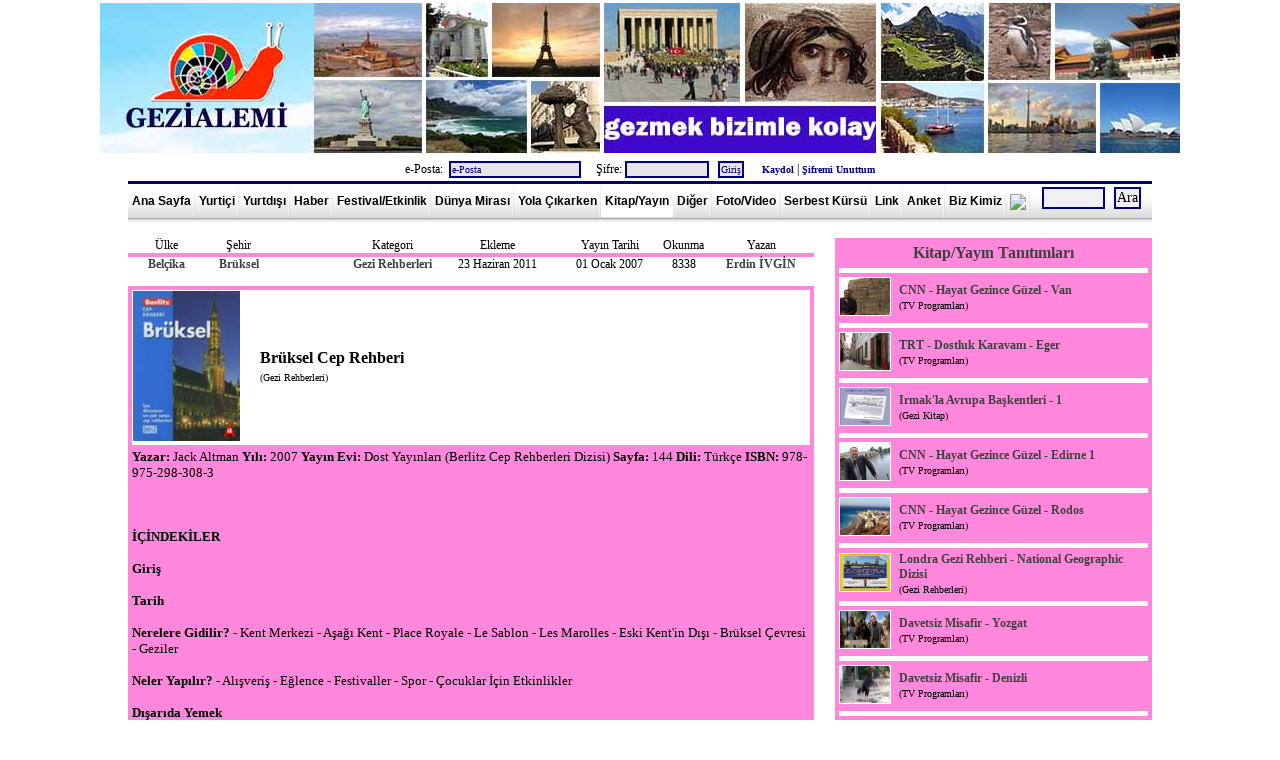

--- FILE ---
content_type: text/html; Charset=windows-1254
request_url: http://gezialemi.com/DergiKitapAyrinti.asp?ID=179&SAYFA=6
body_size: 644800
content:
<!DOCTYPE html PUBLIC "-//W3C//DTD XHTML 1.0 Strict//EN" "http://www.w3.org/TR/xhtml1/DTD/xhtml1-strict.dtd"><meta name="googlebot" content="all" /> <meta name="google-site-verification" content="axd9fZYGykil9Fs9AM_rj6RRmHsKi8VU1EtJFjaB0k4" /><meta name="yandex-verification" content="a9ab4861d32074fb" />
   
<html xmlns="http://www.w3.org/1999/xhtml">
<head>
<meta http-equiv="Content-Type" content="text/html; charset=iso-8859-9" />



<META name="Author" content="Gezi Alemi"> 
<meta name="description"	content="Gezi Alemi" />
<meta name="keywords"		content="Gezi, Bilet, seyahat, roma, venedik, barcelona, prag, Fırsat, Gemi, ucuz, italya, ispanya, almanya, fransa, ingiltere, hollanda, amerika, Gezi Alemi, uçak, tren, fotoğraf, festival, festivali, şenlik, şenlikleri, şenliği, etkinlik, etkinliği, kültür, turizm, sanat, günü, günleri, bayramı, panayır, panayırı, fuar, fuarı, tören, töreni, törenleri, uluslararası, karnaval, karnavalı, 2012, 2013, 2014, dünya mirası, World Heritage, UNESCO, milli parkı, tarihi şehir merkezi, ulusal parkı, katedrali, sarayı, tarihi şehri, kültür mirası, doğa mirası, somut olmayan kültür mirası, gezi kitap, gezi kitapları, gezi dergi, gezi rehberi, gezi rehberleri, gezi programı, gezi programları, Ayna, Aş Kendini, Hey Taksi, Kentler ve Gölgeler, Gülhanın Galaksi Rehberi, Lezzet Durakları, gezi foto, gezi fotoğrafları, gezi video, gezi videoları, gezi fırsatları, low-cost, ucuz uçuş, kampanya, uçak bileti, ucuz bilet, uygun fiyatlı, Pegasus, Onur Air, Atlasjet, THY, Anadolujet, Sunexpress, Kamil Koç, Pamukkale, Metro, Varan, Ulusoy, seferi, seferleri, otobüs, vapur, yolculuk, gezi notları, gezi yazıları, gezi anıları, duty free, vize rejimi, seyahat sağlığı, müzekart, büyükelçilik, konsolosluk, fiyatı, taksi ücretleri, saat kaç, ucuz şehir, disneyland, Paris, Budapeşte, Viyana, Atina, trenle geziyorum, interrail, Yunan adaları, haber, Türkiye, İstanbul, Lonely Planet, Asya, Amerika, Afrika, Kuzey Amerika, Güney Amerika, Avustralya, Avrupa, Milano, Palermo, Napoli, Madrid, Midilli, Berlin, Brüksel, Londra, gezilecek yerler, tarihi yerler">
<META name="Copyright"		content="Her hakkı saklıdır ve telif hakları gezialemi.com yapımcılarına aittir.">
<meta name="robots"			content="index, follow" /> 
<meta name="robots"			content="all" /> 
<meta name="robots"			content="index, archive, page" /> 
<meta name="distribution"	content="Global" /> 
<meta name="googlebot"		content="index, follow" />
<meta name="googlebot"		content="index, archive" /> 
<meta name="googlebot"		content="index, archive, page" /> 
<meta name="googlebot"		content="Gezi Alemi, uçak, tren, fotoğraf" /> 
<meta name="googlebot"		content="daily" /> 
<meta name="revisit-after"	content="daily" />




<link rel="shortcut icon" href="Favicon.ico">
<link rel="icon" type="image/gif" href="Favicon.gif">

<link rel="stylesheet" href="style.css" type="text/css" />





<p align="center">
<a href="../../"><img border="0" src="IMAGES/GeziAlemiLogo.jpg" width="1080" height="150" alt="Gezi Alemi"></a>



<CENTER>


<form method="post" action="bilgi/Giris.asp" name="hytysr">

e-Posta:<input type="text"  name="EPOSTA"   value="e-Posta" size="20" style="font-family:Verdana; font-size:10px; color:#000080; background-color:#E5E5E5" onclick="javascript:this.value=''">  &nbsp;&nbsp;
Şifre:<input name="PASS" type="password" size="12" style="font-family:Verdana; font-size:10px; color:#000080; background-color:#E5E5E5" />
<input     class="form" type="submit" value="Giriş" 	style="font-family:Verdana; font-size:10px; color:#000080; background-color:#E5E5E5">
<input type="hidden" name="SITEGIRIS" value="SITEGIRIS_DENEME">

&nbsp;&nbsp;&nbsp;
<a href="BILGI/Kayit_UyeKayit_00.asp"><font size="1" color="navy"><B>Kaydol</B></a></font> |
<a href="Kayit_SifreGonder_00.asp"><font size="1" color="navy"><B>Şifremi Unuttum</B></a></font>

</form>

</CENTER>

















</head>






<div align="center">
	<table border="0" width="1024" cellspacing="0" cellpadding="0">
		<tr>
			<td colspan="2">	
<div id="stylefour">
	<ul>
	<li><a href="default.asp" title="Gezi Alemi"    	>Ana Sayfa</a></li>
	<li><a  href="Yurtici.asp?SAYFA=1" title="Yurtiçi Gezi Notları"   >Yurtiçi</a></li>
	<li><a href="YurtDisi.asp?SAYFA=2" title="Yurtdışı Gezi Notları"   >Yurtdışı</a></li>
	<li><a href="Haberler.asp?SAYFA=4" title="Haberler ve Duyurular" 	  >Haber</a></li>
	<li><a href="FestivalEtkinlik_Y.asp?SAYFA=10"	title="Festival ve Etkinlik Haberleri"  >Festival/Etkinlik</a></li>
	<li><a href="DunyaMiraslari.asp?SAYFA=15" title="Dünya Mirası Listesi" 		>Dünya Mirası</a></li>
	<li><a href="YolaCikarken.asp?SAYFA=5"	title="Yola Çıkarken"    >Yola Çıkarken</a></li>
	<li><a href="DergiKitap.asp?SAYFA=6"	title="Kitap ve Yayın Tanıtımları"  class="current" 	>Kitap/Yayın</a></li>	<li><a href="Diger.asp?SAYFA=17" title="Diğer Yazılar"    >Diğer</a></li>
	<li><a href="FotoVideo.asp?SAYFA=7" title="Fotoğraf ve Video" 		>Foto/Video</a></li>
	<li><a href="GenelKonular.asp?SAYFA=12" title="Genel Konular" 		>Serbest Kürsü</a></li>
	<li><a href="Links.asp?SAYFA=8" title="Gezi Linkleri"  	>Link</a></li>	<li><a href="Anketler.asp?SAYFA=18" title="Anket Sayfası"  	>Anket</a></li>
	<li><a href="KimDegiliz.asp?SAYFA=9"	title="Biz Kimiz"  	>Biz Kimiz</a></li>
	<li><a href="Iletisim.asp?SAYFA=11" title="İletişim Bilgilerimiz" ><img border="2" src="GA_DB/iletisim.jpg" class="None" width="20"></a></li>	




	
	</ul>
	<form method="POST" action="Ara.asp?SAYFA=16" name="hytysr">&nbsp;&nbsp;

<input name="ARAARA" type="text" size="6" >

 <input type="submit" value="Ara"  onClick="javascript: 
 
	
if (hytysr.ARAARA.value == '' || document.hytysr.ARAARA.value.length <4) { alert('Lütfen Aranacak Kelimeyi En Az 4 Karakter Olarak Giriniz!.. '); hytysr.ARAARA.focus(); return false }
else
{
hytysr.submit();
this.disabled=true;
}
">
	</form>
</div>



</td>
		</tr>
		<tr>
			<td colspan="2">&nbsp;</td>
		</tr>
		<tr>
			<td width="724">
			<div align="left">










<title> Gezi Alemi ::::: Kitap ve Yayın Tanıtımları ::::: Brüksel Cep Rehberi ::::: &nbsp;&nbsp;&nbsp;&nbsp;&nbsp;&nbsp;&nbsp;&nbsp;</title>


			<table border="0" width="1024" cellspacing="0" cellpadding="0">
				<tr>
					<td width="700" valign="top">
			
					
					<div align="left">
					
					 				
					
					<table border="0" width="98%" cellspacing="0" cellpadding="0" >
							
							<tr>
								
								
								<td bgcolor="" align="center" style="border-left: 0px solid #FF88dd; border-bottom: 4px solid #FF88dd;border-right: 0px solid #FF88dd; border-top: 0px solid #FF88dd" width="11%"><font face="Trebuchet MS">Ülke</td>
								
								<td bgcolor="" align="center" colspan="2" style="border-left: 0px solid #FF88dd; border-bottom: 4px solid #FF88dd;border-right: 0px solid #FF88dd; border-top: px solid #FF88dd" width="10%"><font face="Trebuchet MS">Şehir</td>
								
								<td bgcolor="" style="border-left: 0px solid #FF88dd; border-bottom: 4px solid #FF88dd;border-right: 0px solid #FF88dd; border-top: 0px solid #FF88dd"align="center" width="11%"><font face="Trebuchet MS"></td>
								
								<td  bgcolor="" style="border-left: 0px solid #FF88dd; border-bottom: 4px solid #FF88dd;border-right: 0px solid #FF88dd; border-top: 0px solid #FF88dd"align="center" width="12%"><font face="Trebuchet MS">Kategori</td>


								<td bgcolor="" style="border-left: 0px solid #FF88dd; border-bottom: 4px solid #FF88dd;border-right: 0px solid #FF88dd; border-top: 0px solid #FF88dd"align="center" width="18%"><font face="Trebuchet MS">Ekleme
								</td>
								<td bgcolor="" style="border-left: 0px solid #FF88dd; border-bottom: 4px solid #FF88dd;border-right: 0px solid #FF88dd; border-top: 0px solid #FF88dd"align="center" width="14%"><font face="Trebuchet MS">Yayın Tarihi</td>
								
								
								<td bgcolor="" style="border-left: 0px solid #FF88dd; border-bottom: 4px solid #FF88dd;border-right: px solid #FF88dd; border-top: 0px solid #FF88dd" align="center" width="7%"><font face="Trebuchet MS">Okunma</td>

							<td bgcolor="" style="border-left: 0px solid #FF88dd; border-bottom: 4px solid #FF88dd;border-right: 0px solid #FF88dd; border-top: 0px solid #FF88dd"align="center" width="11%"><font face="Trebuchet MS">Yazan</td>
								
							</tr>

							<tr>
								
								<td bgcolor="" style="border:0px solid #FF88dd; " style="border-left: 0px solid #FF88dd; border-bottom: 0px solid #FF88dd;border-right: 0px solid #FF88dd; border-top: 0px solid #FF88dd" width="11%" height="5" valign="top" align="center"><font face="Trebuchet MS">
								
								
								
								<a href="Ulke.asp?ULKE=Belçika&SAYFA=2">Belçika</a>
								
								</td>
								


								<td bgcolor="" style="border-left: 0px solid #FF88dd; border-bottom: 0px solid #FF88dd;border-right: 0px solid #FF88dd; border-top: 0px solid #FF88dd"align="center" colspan="2" style="border-left: 4px solid #FF88dd" width="10%" height="5" valign="top">
								
								<a href="Sehir.asp?SEHIR=Brüksel&ULKE=Belçika&SAYFA=2"><font face="Trebuchet MS">Brüksel
								</td>
								



								<td bgcolor="" style="border-left: 0px solid #FF88dd; border-bottom: 0px solid #FF88dd;border-right: 0px solid #FF88dd; border-top: 0px solid #FF88dd"align="center" width="11%" height="5" valign="top"><font face="Trebuchet MS"></td>
								
								
								
								
								<td  bgcolor="" style="border-left: 0px solid #FF88dd; border-bottom: 0px solid #FF88dd;border-right: 0px solid #FF88dd; border-top: 0px solid #FF88dd" align="center" width="12%" height="5" valign="top">   <a href="DergiKitap_Tur.asp?TUR=Gezi Rehberleri&SAYFA=6"><font face="Trebuchet MS">Gezi Rehberleri</td>
								
								<td bgcolor="" style="border-left: 0px solid #FF88dd; border-bottom: 0px solid #FF88dd;border-right: 0px solid #FF88dd; border-top: 0px solid #FF88dd" align="center" width="18%" height="5" valign="top"><font face="Trebuchet MS">23&nbsp;Haziran&nbsp;2011</td>
								
								<td bgcolor="" style="border-left: 0px solid #FF88dd; border-bottom: 0px solid #FF88dd;border-right: 0px solid #FF88dd; border-top: 0px solid #FF88dd" align="center" width="14%" height="5" valign="top"><font face="Trebuchet MS">01&nbsp;Ocak&nbsp;2007</td>
								
								
								
								<td bgcolor="" style="border-left: 0px solid #FF88dd; border-bottom: 0px solid #FF88dd;border-right: 0px solid #FF88dd; border-top: 0px solid #FF88dd" align="center" width="7%" height="5" valign="top"><font face="Trebuchet MS">8338</td>

								<td bgcolor="" style="border-left: 0px solid #FF88dd; border-bottom: 0px solid #FF88dd;border-right: 0px solid #FF88dd; border-top: 0px solid #FF88dd" align="center" width="15%" height="5" valign="top"><a href="Rumuz.asp?Rumuz=Erdin İVGİN&SAYFA=13"><font face="Trebuchet MS">Erdin İVGİN</td>

							</tr>


													
							<tr>
								<td bgcolor=""  style="border-left: 0px solid #FF88dd; border-bottom: 0px solid #FF88dd;border-right: 0px solid #FF88dd; border-top: 0px solid #FF88dd" width="94%" colspan="9">&nbsp;</a>
</td>
								
							</tr>
</table>




<table border="0" width="98%" cellspacing="0" cellpadding="0" >

													
							<tr>
								<td  width="125" style="border-left: 4px solid #FF88dd; border-bottom: 0px solid #FF88dd;border-right: 0px solid #FF88dd; border-top: 4px solid #FF88dd" width="120">
			<img border="0" src="IMAGES_2/Gezirehber_Dost_Brüksel_CepRehberi.jpg" height="150">

								
								
								</td>


								<td  width="575" align="left" style="border-left: 0px solid #FF88dd; border-bottom: 0px solid #FF88dd;border-right: 4px solid #FF88dd; border-top: 4px solid #FF88dd"><font face="Trebuchet MS" Size="3"><b>&nbsp;Brüksel Cep Rehberi </b><BR>&nbsp;<font face="Trebuchet MS" Size="1">(Gezi Rehberleri)</td>
							</tr>

								
													

							<tr>
								<td width="700" height="30"  colspan="2" bgcolor="#FF88dd" style="border-left: 4px solid #FF88dd; border-bottom: 0px solid #FF88dd;border-right: 4px solid #FF88dd; border-top: 4px solid #FF88dd" style="text-align: justify">


										
								

<font face="Trebuchet MS" size="2"><b>Yazar: </b> Jack Altman
<b>Yılı: </b> 2007
<b>Yayın Evi: </b> Dost Yayınları (Berlitz Cep Rehberleri Dizisi)
<b>Sayfa: </b> 144
<b>Dili: </b> Türkçe
<b>ISBN: </b>  978-975-298-308-3<br><br><br><br><b> İÇİNDEKİLER <br><br>Giriş<br><br>Tarih<br><br>Nerelere Gidilir? </b>
- Kent Merkezi
- Aşağı Kent
- Place Royale
- Le Sablon
- Les Marolles
- Eski Kent'in Dışı
- Brüksel Çevresi
- Geziler<br><br><b> Neler Yapılır? </b>
- Alışveriş
- Eğlence
- Festivaller
- Spor
- Çocuklar İçin Etkinlikler<br><br><b> Dışarıda Yemek<br><br>Gerekli Bilgiler<br><br>Oteller ve Restoranlar<br><br>Dizin<br><br>Detaylı Bilgiler</b>




								<BR>
								



								</td>





							</tr>








							








							</table>





<table>



							<tr>
								<td width="150" height="30" align="center"   style="border:3px solid #000080; font-family:Verdana; font-size:10px; color:#FFFFFF; background-color: #339900 ; padding-left:4px; padding-right:4px; padding-top:1px; padding-bottom:1px">


								<a href="Ulke.asp?ULKE=Belçika&SAYFA=2"><font style="Verdana" color="white" size="1">Belçika<BR>Ana Sayfa</a>
								</td>









								<td width="180" height="30"  align="center"   style="border:3px solid #000080; font-family:Verdana; font-size:10px; color:#FFFFFF; background-color: #339900 ; padding-left:4px; padding-right:4px; padding-top:1px; padding-bottom:1px">


<a href="DergiKitap.asp?ULKE=Belçika&SAYFA=6"><font style="Verdana" color="white" size="1">Belçika<BR>Kitap/Yayın</a>


</td>














								<td width="180" height="30" align="center"   style="border:3px solid #000080; font-family:Verdana; font-size:10px; color:#FFFFFF; background-color: #339900 ; padding-left:4px; padding-right:4px; padding-top:1px; padding-bottom:1px">
								
								<a href="Sehir.asp?SEHIR=Brüksel&ULKE=Belçika&SAYFA=2"><font style="Verdana" color="white" size="1">Brüksel<BR>Ana Sayfa
								</a>



										
</td>
	






										
								
&nbsp;</td>



 

								<td width="180" height="30"  align="center"   style="border:3px solid #000080; font-family:Verdana; font-size:10px; color:#FFFFFF; background-color: #339900 ; padding-left:4px; padding-right:4px; padding-top:1px; padding-bottom:1px">
								
										<a href="DergiKitap.asp?SEHIR=Brüksel&SAYFA=6"><font style="Verdana" color="white" size="1">Brüksel<BR>Kitap/Yayın</a></td>
			





							</tr>










						<tr>
								<td width="700" height="20" colspan="4" ></td>



							</tr>









							













													
														
						<tr>
								<td height="50" align="left" colspan="8">
<hr>
<iframe src="http://www.facebook.com/plugins/like.php?href=http://www.gezialemi.com/DergiKitapAyrinti.asp%3FID%3D179%26SAYFA%3D6&amp;layout=standard&amp;show_faces=true&amp;width=600&amp;action=like&amp;font=tahoma&amp;colorscheme=light&amp;share=true&amp;height=20" scrolling="no" frameborder="0" style="border:none; overflow:hidden; width:600px; height:20px;" allowTransparency="true"></iframe>
<hr>




<a href="http://twitter.com/share" class="twitter-share-button" data-url="http://www.gezialemi.com/DergiKitapAyrinti.asp?ID=179&SAYFA=6" data-text="Gezi Alemi : Brüksel Cep Rehberi" data-count="horizontal">Tweet</a><script type="text/javascript" src="http://platform.twitter.com/widgets.js"></script>


								<hr></td>
								
								
								

							</tr>	
			
							</table>

<a name="YORUMYERI">





		</div>
		
						</a>
<table width="100%">

			

				<tr>
				<td align ="center" style="border-left: 0px solid #FF88dd; border-bottom: 0px solid #FF88dd;border-right: 0px solid #FF88dd; border-top: 0px solid #FF88dd" colspan="3">
				&nbsp;<font size="3"><B>Yazılan Yorumlar...</B></font></td>
				</tr>







<tr>
				<td align ="center" style="border-left: 0px solid #FF88dd; border-bottom:0px solid #FF88dd;border-right: 0px solid #FF88dd; border-top: 0px solid #FF88dd" colspan="3">
				&nbsp;<font size="2">&nbsp;Henüz Yorum Yazılmamıştır</font></td>
				</tr>




	
</form>
</table>










&nbsp;<font size="4">Yorum yazmak isterseniz...</font><br>&nbsp;
				
				
				
				 

<BR><font size="4" color="red">Yorum Yazabilmek İçin Üye Girişi Yapmalısınız.</font>

<BR><BR><hr>

			
			
			

			<td width="324" style="text-align: right" valign="top" rowspan="2">
			<div align="right">



<table border="0" width="98%" cellspacing="0" cellpadding="0" >
							<tr>
								<td height="30"  bgcolor="#FF88dd" colspan="2" style="border-left: 4px solid #FF88dd; border-right: 4px solid #FF88dd;  vertical-align:middle" valign="top"  >
								<a href="DergiKitap.asp?SAYFA=6"><center><b><font face="Trebuchet MS" size="3">Kitap/Yayın Tanıtımları</B></a></font></td>
							</tr>






							</tr>



	


<tr>
								<td height="5" align="left" colspan="2" bgcolor="#ffffff" style="border-left: 4px solid #FF88dd; border-bottom: 0px solid #FF88dd;border-right: 4px solid #FF88dd; border-top: 0px solid #FF88dd" >
															</td>
							</tr>

						
							<tr>
								
									<td  bgcolor="#FF88dd" style="border-left: 4px solid #FF88dd; border-bottom: 4px solid #FF88dd;border-right: 4px solid #FF88dd; border-top: 4px solid #FF88dd" style="text-align: justify" width="6%">
			<img border="0" src="IMAGES_2/TVProg_HayatGezinceGuzel_Van.jpg" width="50" height="37">

								</td>
								
								
								
								<td  bgcolor="#FF88dd" style="border-left: 4px solid #FF88dd; border-bottom: 4px solid #FF88dd;border-right: 4px solid #FF88dd; border-top: 4px solid #FF88dd" style="text-align: left" width="93%">
								
								<font face="Trebuchet MS"><a href="DergiKitapAyrinti.asp?ID=723&SAYFA=6">

<font face="Trebuchet MS">CNN - Hayat Gezince Güzel - Van</A><BR><font face="Trebuchet MS"> <font size="1">(TV Programları)</td>
								
								
								
						
							
								</tr>
							
					






















							
	


<tr>
								<td height="5" align="left" colspan="2" bgcolor="#ffffff" style="border-left: 4px solid #FF88dd; border-bottom: 0px solid #FF88dd;border-right: 4px solid #FF88dd; border-top: 0px solid #FF88dd" >
															</td>
							</tr>

						
							<tr>
								
									<td  bgcolor="#FF88dd" style="border-left: 4px solid #FF88dd; border-bottom: 4px solid #FF88dd;border-right: 4px solid #FF88dd; border-top: 4px solid #FF88dd" style="text-align: justify" width="6%">
			<img border="0" src="IMAGES_2/TVProg_TRTDostlukKaravani_31.jpg" width="50" height="37">

								</td>
								
								
								
								<td  bgcolor="#FF88dd" style="border-left: 4px solid #FF88dd; border-bottom: 4px solid #FF88dd;border-right: 4px solid #FF88dd; border-top: 4px solid #FF88dd" style="text-align: left" width="93%">
								
								<font face="Trebuchet MS"><a href="DergiKitapAyrinti.asp?ID=1273&SAYFA=6">

<font face="Trebuchet MS">TRT - Dostluk Karavanı - Eger</A><BR><font face="Trebuchet MS"> <font size="1">(TV Programları)</td>
								
								
								
						
							
								</tr>
							
					






















							
	


<tr>
								<td height="5" align="left" colspan="2" bgcolor="#ffffff" style="border-left: 4px solid #FF88dd; border-bottom: 0px solid #FF88dd;border-right: 4px solid #FF88dd; border-top: 0px solid #FF88dd" >
															</td>
							</tr>

						
							<tr>
								
									<td  bgcolor="#FF88dd" style="border-left: 4px solid #FF88dd; border-bottom: 4px solid #FF88dd;border-right: 4px solid #FF88dd; border-top: 4px solid #FF88dd" style="text-align: justify" width="6%">
			<img border="0" src="IMAGES_2/GeziKitap_IrmaklaAvrupaBaskentleri_IPeltekoglu.jpg" width="50" height="37">

								</td>
								
								
								
								<td  bgcolor="#FF88dd" style="border-left: 4px solid #FF88dd; border-bottom: 4px solid #FF88dd;border-right: 4px solid #FF88dd; border-top: 4px solid #FF88dd" style="text-align: left" width="93%">
								
								<font face="Trebuchet MS"><a href="DergiKitapAyrinti.asp?ID=478&SAYFA=6">

<font face="Trebuchet MS">Irmak'la Avrupa Başkentleri - 1</A><BR><font face="Trebuchet MS"> <font size="1">(Gezi Kitap)</td>
								
								
								
						
							
								</tr>
							
					






















							
	


<tr>
								<td height="5" align="left" colspan="2" bgcolor="#ffffff" style="border-left: 4px solid #FF88dd; border-bottom: 0px solid #FF88dd;border-right: 4px solid #FF88dd; border-top: 0px solid #FF88dd" >
															</td>
							</tr>

						
							<tr>
								
									<td  bgcolor="#FF88dd" style="border-left: 4px solid #FF88dd; border-bottom: 4px solid #FF88dd;border-right: 4px solid #FF88dd; border-top: 4px solid #FF88dd" style="text-align: justify" width="6%">
			<img border="0" src="IMAGES_2/TVProg_HayatGezinceGuzel_Edirne1.jpg" width="50" height="37">

								</td>
								
								
								
								<td  bgcolor="#FF88dd" style="border-left: 4px solid #FF88dd; border-bottom: 4px solid #FF88dd;border-right: 4px solid #FF88dd; border-top: 4px solid #FF88dd" style="text-align: left" width="93%">
								
								<font face="Trebuchet MS"><a href="DergiKitapAyrinti.asp?ID=638&SAYFA=6">

<font face="Trebuchet MS">CNN - Hayat Gezince Güzel - Edirne 1</A><BR><font face="Trebuchet MS"> <font size="1">(TV Programları)</td>
								
								
								
						
							
								</tr>
							
					






















							
	


<tr>
								<td height="5" align="left" colspan="2" bgcolor="#ffffff" style="border-left: 4px solid #FF88dd; border-bottom: 0px solid #FF88dd;border-right: 4px solid #FF88dd; border-top: 0px solid #FF88dd" >
															</td>
							</tr>

						
							<tr>
								
									<td  bgcolor="#FF88dd" style="border-left: 4px solid #FF88dd; border-bottom: 4px solid #FF88dd;border-right: 4px solid #FF88dd; border-top: 4px solid #FF88dd" style="text-align: justify" width="6%">
			<img border="0" src="IMAGES_2/TVProg_HayatGezinceGuzel_Rodos.jpg" width="50" height="37">

								</td>
								
								
								
								<td  bgcolor="#FF88dd" style="border-left: 4px solid #FF88dd; border-bottom: 4px solid #FF88dd;border-right: 4px solid #FF88dd; border-top: 4px solid #FF88dd" style="text-align: left" width="93%">
								
								<font face="Trebuchet MS"><a href="DergiKitapAyrinti.asp?ID=1104&SAYFA=6">

<font face="Trebuchet MS">CNN - Hayat Gezince Güzel - Rodos</A><BR><font face="Trebuchet MS"> <font size="1">(TV Programları)</td>
								
								
								
						
							
								</tr>
							
					






















							
	


<tr>
								<td height="5" align="left" colspan="2" bgcolor="#ffffff" style="border-left: 4px solid #FF88dd; border-bottom: 0px solid #FF88dd;border-right: 4px solid #FF88dd; border-top: 0px solid #FF88dd" >
															</td>
							</tr>

						
							<tr>
								
									<td  bgcolor="#FF88dd" style="border-left: 4px solid #FF88dd; border-bottom: 4px solid #FF88dd;border-right: 4px solid #FF88dd; border-top: 4px solid #FF88dd" style="text-align: justify" width="6%">
			<img border="0" src="IMAGES_2/Gezirehber_NGD_Londra.jpg" width="50" height="37">

								</td>
								
								
								
								<td  bgcolor="#FF88dd" style="border-left: 4px solid #FF88dd; border-bottom: 4px solid #FF88dd;border-right: 4px solid #FF88dd; border-top: 4px solid #FF88dd" style="text-align: left" width="93%">
								
								<font face="Trebuchet MS"><a href="DergiKitapAyrinti.asp?ID=393&SAYFA=6">

<font face="Trebuchet MS">Londra Gezi Rehberi - National Geographic Dizisi</A><BR><font face="Trebuchet MS"> <font size="1">(Gezi Rehberleri)</td>
								
								
								
						
							
								</tr>
							
					






















							
	


<tr>
								<td height="5" align="left" colspan="2" bgcolor="#ffffff" style="border-left: 4px solid #FF88dd; border-bottom: 0px solid #FF88dd;border-right: 4px solid #FF88dd; border-top: 0px solid #FF88dd" >
															</td>
							</tr>

						
							<tr>
								
									<td  bgcolor="#FF88dd" style="border-left: 4px solid #FF88dd; border-bottom: 4px solid #FF88dd;border-right: 4px solid #FF88dd; border-top: 4px solid #FF88dd" style="text-align: justify" width="6%">
			<img border="0" src="IMAGES_2/TVProg_DavetsizMisafir_Yozgat.jpg" width="50" height="37">

								</td>
								
								
								
								<td  bgcolor="#FF88dd" style="border-left: 4px solid #FF88dd; border-bottom: 4px solid #FF88dd;border-right: 4px solid #FF88dd; border-top: 4px solid #FF88dd" style="text-align: left" width="93%">
								
								<font face="Trebuchet MS"><a href="DergiKitapAyrinti.asp?ID=1019&SAYFA=6">

<font face="Trebuchet MS">Davetsiz Misafir - Yozgat</A><BR><font face="Trebuchet MS"> <font size="1">(TV Programları)</td>
								
								
								
						
							
								</tr>
							
					






















							
	


<tr>
								<td height="5" align="left" colspan="2" bgcolor="#ffffff" style="border-left: 4px solid #FF88dd; border-bottom: 0px solid #FF88dd;border-right: 4px solid #FF88dd; border-top: 0px solid #FF88dd" >
															</td>
							</tr>

						
							<tr>
								
									<td  bgcolor="#FF88dd" style="border-left: 4px solid #FF88dd; border-bottom: 4px solid #FF88dd;border-right: 4px solid #FF88dd; border-top: 4px solid #FF88dd" style="text-align: justify" width="6%">
			<img border="0" src="IMAGES_2/TVProg_DavertsizMisafir_Denizli.jpg" width="50" height="37">

								</td>
								
								
								
								<td  bgcolor="#FF88dd" style="border-left: 4px solid #FF88dd; border-bottom: 4px solid #FF88dd;border-right: 4px solid #FF88dd; border-top: 4px solid #FF88dd" style="text-align: left" width="93%">
								
								<font face="Trebuchet MS"><a href="DergiKitapAyrinti.asp?ID=934&SAYFA=6">

<font face="Trebuchet MS">Davetsiz Misafir - Denizli</A><BR><font face="Trebuchet MS"> <font size="1">(TV Programları)</td>
								
								
								
						
							
								</tr>
							
					






















							
	


<tr>
								<td height="5" align="left" colspan="2" bgcolor="#ffffff" style="border-left: 4px solid #FF88dd; border-bottom: 0px solid #FF88dd;border-right: 4px solid #FF88dd; border-top: 0px solid #FF88dd" >
															</td>
							</tr>

						
							<tr>
								
									<td  bgcolor="#FF88dd" style="border-left: 4px solid #FF88dd; border-bottom: 4px solid #FF88dd;border-right: 4px solid #FF88dd; border-top: 4px solid #FF88dd" style="text-align: justify" width="6%">
			<img border="0" src="IMAGES_2/CepteGR_ALFA_Roma.jpg" width="50" height="37">

								</td>
								
								
								
								<td  bgcolor="#FF88dd" style="border-left: 4px solid #FF88dd; border-bottom: 4px solid #FF88dd;border-right: 4px solid #FF88dd; border-top: 4px solid #FF88dd" style="text-align: left" width="93%">
								
								<font face="Trebuchet MS"><a href="DergiKitapAyrinti.asp?ID=308&SAYFA=6">

<font face="Trebuchet MS">Cepte Gezi Rehberi-Roma</A><BR><font face="Trebuchet MS"> <font size="1">(Gezi Rehberleri)</td>
								
								
								
						
							
								</tr>
							
					






















							
	


<tr>
								<td height="5" align="left" colspan="2" bgcolor="#ffffff" style="border-left: 4px solid #FF88dd; border-bottom: 0px solid #FF88dd;border-right: 4px solid #FF88dd; border-top: 0px solid #FF88dd" >
															</td>
							</tr>

						
							<tr>
								
									<td  bgcolor="#FF88dd" style="border-left: 4px solid #FF88dd; border-bottom: 4px solid #FF88dd;border-right: 4px solid #FF88dd; border-top: 4px solid #FF88dd" style="text-align: justify" width="6%">
			<img border="0" src="IMAGES_2/GeziDergi_FoodandTravelTurkiye.jpg" width="50" height="37">

								</td>
								
								
								
								<td  bgcolor="#FF88dd" style="border-left: 4px solid #FF88dd; border-bottom: 4px solid #FF88dd;border-right: 4px solid #FF88dd; border-top: 4px solid #FF88dd" style="text-align: left" width="93%">
								
								<font face="Trebuchet MS"><a href="DergiKitapAyrinti.asp?ID=22&SAYFA=6">

<font face="Trebuchet MS">Food and Travel (Türkçe)</A><BR><font face="Trebuchet MS"> <font size="1">(Gezi Dergi)</td>
								
								
								
						
							
								</tr>
							
					






















							
	


<tr>
								<td height="5" align="left" colspan="2" bgcolor="#ffffff" style="border-left: 4px solid #FF88dd; border-bottom: 0px solid #FF88dd;border-right: 4px solid #FF88dd; border-top: 0px solid #FF88dd" >
															</td>
							</tr>

						
							<tr>
								
									<td  bgcolor="#FF88dd" style="border-left: 4px solid #FF88dd; border-bottom: 4px solid #FF88dd;border-right: 4px solid #FF88dd; border-top: 4px solid #FF88dd" style="text-align: justify" width="6%">
			<img border="0" src="IMAGES_2/TVProg_HayatGezinceGuzel_Tire.jpg" width="50" height="37">

								</td>
								
								
								
								<td  bgcolor="#FF88dd" style="border-left: 4px solid #FF88dd; border-bottom: 4px solid #FF88dd;border-right: 4px solid #FF88dd; border-top: 4px solid #FF88dd" style="text-align: left" width="93%">
								
								<font face="Trebuchet MS"><a href="DergiKitapAyrinti.asp?ID=849&SAYFA=6">

<font face="Trebuchet MS">CNN - Hayat Gezince Güzel - Tire</A><BR><font face="Trebuchet MS"> <font size="1">(TV Programları)</td>
								
								
								
						
							
								</tr>
							
					






















							
	


<tr>
								<td height="5" align="left" colspan="2" bgcolor="#ffffff" style="border-left: 4px solid #FF88dd; border-bottom: 0px solid #FF88dd;border-right: 4px solid #FF88dd; border-top: 0px solid #FF88dd" >
															</td>
							</tr>

						
							<tr>
								
									<td  bgcolor="#FF88dd" style="border-left: 4px solid #FF88dd; border-bottom: 4px solid #FF88dd;border-right: 4px solid #FF88dd; border-top: 4px solid #FF88dd" style="text-align: justify" width="6%">
			<img border="0" src="IMAGES_2/TVProg_HayatGezinceGuzel_Norvec1.jpg" width="50" height="37">

								</td>
								
								
								
								<td  bgcolor="#FF88dd" style="border-left: 4px solid #FF88dd; border-bottom: 4px solid #FF88dd;border-right: 4px solid #FF88dd; border-top: 4px solid #FF88dd" style="text-align: left" width="93%">
								
								<font face="Trebuchet MS"><a href="DergiKitapAyrinti.asp?ID=1314&SAYFA=6">

<font face="Trebuchet MS">CNN - Hayat Gezince Güzel - Norveç</A><BR><font face="Trebuchet MS"> <font size="1">(TV Programları)</td>
								
								
								
						
							
								</tr>
							
					






















							
	


<tr>
								<td height="5" align="left" colspan="2" bgcolor="#ffffff" style="border-left: 4px solid #FF88dd; border-bottom: 0px solid #FF88dd;border-right: 4px solid #FF88dd; border-top: 0px solid #FF88dd" >
															</td>
							</tr>

						
							<tr>
								
									<td  bgcolor="#FF88dd" style="border-left: 4px solid #FF88dd; border-bottom: 4px solid #FF88dd;border-right: 4px solid #FF88dd; border-top: 4px solid #FF88dd" style="text-align: justify" width="6%">
			<img border="0" src="IMAGES_2/TVProg_baskabidunya_Paris.jpg" width="50" height="37">

								</td>
								
								
								
								<td  bgcolor="#FF88dd" style="border-left: 4px solid #FF88dd; border-bottom: 4px solid #FF88dd;border-right: 4px solid #FF88dd; border-top: 4px solid #FF88dd" style="text-align: left" width="93%">
								
								<font face="Trebuchet MS"><a href="DergiKitapAyrinti.asp?ID=1144&SAYFA=6">

<font face="Trebuchet MS">360 - Başka Bi'Dünya - Paris</A><BR><font face="Trebuchet MS"> <font size="1">(TV Programları)</td>
								
								
								
						
							
								</tr>
							
					






















							
	


<tr>
								<td height="5" align="left" colspan="2" bgcolor="#ffffff" style="border-left: 4px solid #FF88dd; border-bottom: 0px solid #FF88dd;border-right: 4px solid #FF88dd; border-top: 0px solid #FF88dd" >
															</td>
							</tr>

						
							<tr>
								
									<td  bgcolor="#FF88dd" style="border-left: 4px solid #FF88dd; border-bottom: 4px solid #FF88dd;border-right: 4px solid #FF88dd; border-top: 4px solid #FF88dd" style="text-align: justify" width="6%">
			<img border="0" src="IMAGES_2/Gezirehber_Dost_Pekin_CepRehberi.jpg" width="50" height="37">

								</td>
								
								
								
								<td  bgcolor="#FF88dd" style="border-left: 4px solid #FF88dd; border-bottom: 4px solid #FF88dd;border-right: 4px solid #FF88dd; border-top: 4px solid #FF88dd" style="text-align: left" width="93%">
								
								<font face="Trebuchet MS"><a href="DergiKitapAyrinti.asp?ID=202&SAYFA=6">

<font face="Trebuchet MS">Pekin Cep Rehberi</A><BR><font face="Trebuchet MS"> <font size="1">(Gezi Rehberleri)</td>
								
								
								
						
							
								</tr>
							
					






















							
	


<tr>
								<td height="5" align="left" colspan="2" bgcolor="#ffffff" style="border-left: 4px solid #FF88dd; border-bottom: 0px solid #FF88dd;border-right: 4px solid #FF88dd; border-top: 0px solid #FF88dd" >
															</td>
							</tr>

						
							<tr>
								
									<td  bgcolor="#FF88dd" style="border-left: 4px solid #FF88dd; border-bottom: 4px solid #FF88dd;border-right: 4px solid #FF88dd; border-top: 4px solid #FF88dd" style="text-align: justify" width="6%">
			<img border="0" src="IMAGES_2/Gezirehber_Dost_Dubai_CepRehberi.jpg" width="50" height="37">

								</td>
								
								
								
								<td  bgcolor="#FF88dd" style="border-left: 4px solid #FF88dd; border-bottom: 4px solid #FF88dd;border-right: 4px solid #FF88dd; border-top: 4px solid #FF88dd" style="text-align: left" width="93%">
								
								<font face="Trebuchet MS"><a href="DergiKitapAyrinti.asp?ID=276&SAYFA=6">

<font face="Trebuchet MS">Dubai Cep Rehberi</A><BR><font face="Trebuchet MS"> <font size="1">(Gezi Rehberleri)</td>
								
								
								
						
							
								</tr>
							
					






















							
	


<tr>
								<td height="5" align="left" colspan="2" bgcolor="#ffffff" style="border-left: 4px solid #FF88dd; border-bottom: 0px solid #FF88dd;border-right: 4px solid #FF88dd; border-top: 0px solid #FF88dd" >
															</td>
							</tr>

						
							<tr>
								
									<td  bgcolor="#FF88dd" style="border-left: 4px solid #FF88dd; border-bottom: 4px solid #FF88dd;border-right: 4px solid #FF88dd; border-top: 4px solid #FF88dd" style="text-align: justify" width="6%">
			<img border="0" src="IMAGES_2/TVProg_NTVYesilTatil_Bodrum.jpg" width="50" height="37">

								</td>
								
								
								
								<td  bgcolor="#FF88dd" style="border-left: 4px solid #FF88dd; border-bottom: 4px solid #FF88dd;border-right: 4px solid #FF88dd; border-top: 4px solid #FF88dd" style="text-align: left" width="93%">
								
								<font face="Trebuchet MS"><a href="DergiKitapAyrinti.asp?ID=77&SAYFA=6">

<font face="Trebuchet MS">NTV - Yeşil Tatil - Bodrum</A><BR><font face="Trebuchet MS"> <font size="1">(TV Programları)</td>
								
								
								
						
							
								</tr>
							
					






















							
	


<tr>
								<td height="5" align="left" colspan="2" bgcolor="#ffffff" style="border-left: 4px solid #FF88dd; border-bottom: 0px solid #FF88dd;border-right: 4px solid #FF88dd; border-top: 0px solid #FF88dd" >
															</td>
							</tr>

						
							<tr>
								
									<td  bgcolor="#FF88dd" style="border-left: 4px solid #FF88dd; border-bottom: 4px solid #FF88dd;border-right: 4px solid #FF88dd; border-top: 4px solid #FF88dd" style="text-align: justify" width="6%">
			<img border="0" src="IMAGES_2/GeziKitap_İzlerVeGolgeler_NGursel.jpg" width="50" height="37">

								</td>
								
								
								
								<td  bgcolor="#FF88dd" style="border-left: 4px solid #FF88dd; border-bottom: 4px solid #FF88dd;border-right: 4px solid #FF88dd; border-top: 4px solid #FF88dd" style="text-align: left" width="93%">
								
								<font face="Trebuchet MS"><a href="DergiKitapAyrinti.asp?ID=541&SAYFA=6">

<font face="Trebuchet MS">İzler ve Gölgeler</A><BR><font face="Trebuchet MS"> <font size="1">(Gezi Kitap)</td>
								
								
								
						
							
								</tr>
							
					






















							
	


<tr>
								<td height="5" align="left" colspan="2" bgcolor="#ffffff" style="border-left: 4px solid #FF88dd; border-bottom: 0px solid #FF88dd;border-right: 4px solid #FF88dd; border-top: 0px solid #FF88dd" >
															</td>
							</tr>

						
							<tr>
								
									<td  bgcolor="#FF88dd" style="border-left: 4px solid #FF88dd; border-bottom: 4px solid #FF88dd;border-right: 4px solid #FF88dd; border-top: 4px solid #FF88dd" style="text-align: justify" width="6%">
			<img border="0" src="IMAGES_2/TVProg_TRTucuyorum_Avatar.jpg" width="50" height="37">

								</td>
								
								
								
								<td  bgcolor="#FF88dd" style="border-left: 4px solid #FF88dd; border-bottom: 4px solid #FF88dd;border-right: 4px solid #FF88dd; border-top: 4px solid #FF88dd" style="text-align: left" width="93%">
								
								<font face="Trebuchet MS"><a href="DergiKitapAyrinti.asp?ID=764&SAYFA=6">

<font face="Trebuchet MS">TRT - Uçuyorum - Frankfurt</A><BR><font face="Trebuchet MS"> <font size="1">(TV Programları)</td>
								
								
								
						
							
								</tr>
							
					






















							
	


<tr>
								<td height="5" align="left" colspan="2" bgcolor="#ffffff" style="border-left: 4px solid #FF88dd; border-bottom: 0px solid #FF88dd;border-right: 4px solid #FF88dd; border-top: 0px solid #FF88dd" >
															</td>
							</tr>

						
							<tr>
								
									<td  bgcolor="#FF88dd" style="border-left: 4px solid #FF88dd; border-bottom: 4px solid #FF88dd;border-right: 4px solid #FF88dd; border-top: 4px solid #FF88dd" style="text-align: justify" width="6%">
			<img border="0" src="IMAGES_2/TVProg_HayatGezinceGuzel_Batum2.jpg" width="50" height="37">

								</td>
								
								
								
								<td  bgcolor="#FF88dd" style="border-left: 4px solid #FF88dd; border-bottom: 4px solid #FF88dd;border-right: 4px solid #FF88dd; border-top: 4px solid #FF88dd" style="text-align: left" width="93%">
								
								<font face="Trebuchet MS"><a href="DergiKitapAyrinti.asp?ID=679&SAYFA=6">

<font face="Trebuchet MS">CNN - Hayat Gezince Güzel - Batum 2</A><BR><font face="Trebuchet MS"> <font size="1">(TV Programları)</td>
								
								
								
						
							
								</tr>
							
					






















							
	


<tr>
								<td height="5" align="left" colspan="2" bgcolor="#ffffff" style="border-left: 4px solid #FF88dd; border-bottom: 0px solid #FF88dd;border-right: 4px solid #FF88dd; border-top: 0px solid #FF88dd" >
															</td>
							</tr>

						
							<tr>
								
									<td  bgcolor="#FF88dd" style="border-left: 4px solid #FF88dd; border-bottom: 4px solid #FF88dd;border-right: 4px solid #FF88dd; border-top: 4px solid #FF88dd" style="text-align: justify" width="6%">
			<img border="0" src="IMAGES_2/TVProg_HayatGezinceGuzel_Gurcamlar.jpg" width="50" height="37">

								</td>
								
								
								
								<td  bgcolor="#FF88dd" style="border-left: 4px solid #FF88dd; border-bottom: 4px solid #FF88dd;border-right: 4px solid #FF88dd; border-top: 4px solid #FF88dd" style="text-align: left" width="93%">
								
								<font face="Trebuchet MS"><a href="DergiKitapAyrinti.asp?ID=1185&SAYFA=6">

<font face="Trebuchet MS">CNN - Hayat Gezince Güzel - Gürçamlar Köyü</A><BR><font face="Trebuchet MS"> <font size="1">(TV Programları)</td>
								
								
								
						
							
								</tr>
							
					






















							
	


<tr>
								<td height="5" align="left" colspan="2" bgcolor="#ffffff" style="border-left: 4px solid #FF88dd; border-bottom: 0px solid #FF88dd;border-right: 4px solid #FF88dd; border-top: 0px solid #FF88dd" >
															</td>
							</tr>

						
							<tr>
								
									<td  bgcolor="#FF88dd" style="border-left: 4px solid #FF88dd; border-bottom: 4px solid #FF88dd;border-right: 4px solid #FF88dd; border-top: 4px solid #FF88dd" style="text-align: justify" width="6%">
			<img border="0" src="IMAGES_2/Arastİncel_Heyamola_SafranboludaEBGS_HACinozoglu.jpg" width="50" height="37">

								</td>
								
								
								
								<td  bgcolor="#FF88dd" style="border-left: 4px solid #FF88dd; border-bottom: 4px solid #FF88dd;border-right: 4px solid #FF88dd; border-top: 4px solid #FF88dd" style="text-align: left" width="93%">
								
								<font face="Trebuchet MS"><a href="DergiKitapAyrinti.asp?ID=456&SAYFA=6">

<font face="Trebuchet MS">Safranbolu'da Eski Bir Güneş Saati</A><BR><font face="Trebuchet MS"> <font size="1">(Araştırma-İnceleme)</td>
								
								
								
						
							
								</tr>
							
					






















							
	


<tr>
								<td height="5" align="left" colspan="2" bgcolor="#ffffff" style="border-left: 4px solid #FF88dd; border-bottom: 0px solid #FF88dd;border-right: 4px solid #FF88dd; border-top: 0px solid #FF88dd" >
															</td>
							</tr>

						
							<tr>
								
									<td  bgcolor="#FF88dd" style="border-left: 4px solid #FF88dd; border-bottom: 4px solid #FF88dd;border-right: 4px solid #FF88dd; border-top: 4px solid #FF88dd" style="text-align: justify" width="6%">
			<img border="0" src="IMAGES_2/TVProg_AfrikaninRengi01.jpg" width="50" height="37">

								</td>
								
								
								
								<td  bgcolor="#FF88dd" style="border-left: 4px solid #FF88dd; border-bottom: 4px solid #FF88dd;border-right: 4px solid #FF88dd; border-top: 4px solid #FF88dd" style="text-align: left" width="93%">
								
								<font face="Trebuchet MS"><a href="DergiKitapAyrinti.asp?ID=594&SAYFA=6">

<font face="Trebuchet MS">Afrika'nın Rengi -  Mozambik</A><BR><font face="Trebuchet MS"> <font size="1">(TV Programları)</td>
								
								
								
						
							
								</tr>
							
					






















							
	


<tr>
								<td height="5" align="left" colspan="2" bgcolor="#ffffff" style="border-left: 4px solid #FF88dd; border-bottom: 0px solid #FF88dd;border-right: 4px solid #FF88dd; border-top: 0px solid #FF88dd" >
															</td>
							</tr>

						
							<tr>
								
									<td  bgcolor="#FF88dd" style="border-left: 4px solid #FF88dd; border-bottom: 4px solid #FF88dd;border-right: 4px solid #FF88dd; border-top: 4px solid #FF88dd" style="text-align: justify" width="6%">
			<img border="0" src="IMAGES_2/TVProg_TRTHeyTaksi.jpg" width="50" height="37">

								</td>
								
								
								
								<td  bgcolor="#FF88dd" style="border-left: 4px solid #FF88dd; border-bottom: 4px solid #FF88dd;border-right: 4px solid #FF88dd; border-top: 4px solid #FF88dd" style="text-align: left" width="93%">
								
								<font face="Trebuchet MS"><a href="DergiKitapAyrinti.asp?ID=1060&SAYFA=6">

<font face="Trebuchet MS">TRT - Hey Taksi - Belfast</A><BR><font face="Trebuchet MS"> <font size="1">(TV Programları)</td>
								
								
								
						
							
								</tr>
							
					






















							
	


<tr>
								<td height="5" align="left" colspan="2" bgcolor="#ffffff" style="border-left: 4px solid #FF88dd; border-bottom: 0px solid #FF88dd;border-right: 4px solid #FF88dd; border-top: 0px solid #FF88dd" >
															</td>
							</tr>

						
							<tr>
								
									<td  bgcolor="#FF88dd" style="border-left: 4px solid #FF88dd; border-bottom: 4px solid #FF88dd;border-right: 4px solid #FF88dd; border-top: 4px solid #FF88dd" style="text-align: justify" width="6%">
			<img border="0" src="IMAGES_2/GeziKitap_SimdiDoguZamani.jpg" width="50" height="37">

								</td>
								
								
								
								<td  bgcolor="#FF88dd" style="border-left: 4px solid #FF88dd; border-bottom: 4px solid #FF88dd;border-right: 4px solid #FF88dd; border-top: 4px solid #FF88dd" style="text-align: left" width="93%">
								
								<font face="Trebuchet MS"><a href="DergiKitapAyrinti.asp?ID=371&SAYFA=6">

<font face="Trebuchet MS">Şimdi Doğu Zamanı</A><BR><font face="Trebuchet MS"> <font size="1">(Gezi Kitap)</td>
								
								
								
						
							
								</tr>
							
					






















							
	


<tr>
								<td height="5" align="left" colspan="2" bgcolor="#ffffff" style="border-left: 4px solid #FF88dd; border-bottom: 0px solid #FF88dd;border-right: 4px solid #FF88dd; border-top: 0px solid #FF88dd" >
															</td>
							</tr>

						
							<tr>
								
									<td  bgcolor="#FF88dd" style="border-left: 4px solid #FF88dd; border-bottom: 4px solid #FF88dd;border-right: 4px solid #FF88dd; border-top: 4px solid #FF88dd" style="text-align: justify" width="6%">
			<img border="0" src="IMAGES_2/TVProg_DavetsizMisafir_Adiyaman.jpg" width="50" height="37">

								</td>
								
								
								
								<td  bgcolor="#FF88dd" style="border-left: 4px solid #FF88dd; border-bottom: 4px solid #FF88dd;border-right: 4px solid #FF88dd; border-top: 4px solid #FF88dd" style="text-align: left" width="93%">
								
								<font face="Trebuchet MS"><a href="DergiKitapAyrinti.asp?ID=975&SAYFA=6">

<font face="Trebuchet MS">Davetsiz Misafir - Adıyaman</A><BR><font face="Trebuchet MS"> <font size="1">(TV Programları)</td>
								
								
								
						
							
								</tr>
							
					






















							
	


<tr>
								<td height="5" align="left" colspan="2" bgcolor="#ffffff" style="border-left: 4px solid #FF88dd; border-bottom: 0px solid #FF88dd;border-right: 4px solid #FF88dd; border-top: 0px solid #FF88dd" >
															</td>
							</tr>

						
							<tr>
								
									<td  bgcolor="#FF88dd" style="border-left: 4px solid #FF88dd; border-bottom: 4px solid #FF88dd;border-right: 4px solid #FF88dd; border-top: 4px solid #FF88dd" style="text-align: justify" width="6%">
			<img border="0" src="IMAGES_2/TVProg_HayatGezinceGuzel_Tekirdag2.jpg" width="50" height="37">

								</td>
								
								
								
								<td  bgcolor="#FF88dd" style="border-left: 4px solid #FF88dd; border-bottom: 4px solid #FF88dd;border-right: 4px solid #FF88dd; border-top: 4px solid #FF88dd" style="text-align: left" width="93%">
								
								<font face="Trebuchet MS"><a href="DergiKitapAyrinti.asp?ID=890&SAYFA=6">

<font face="Trebuchet MS">CNN - Hayat Gezince Güzel - Tekirdağ 2</A><BR><font face="Trebuchet MS"> <font size="1">(TV Programları)</td>
								
								
								
						
							
								</tr>
							
					






















							
	


<tr>
								<td height="5" align="left" colspan="2" bgcolor="#ffffff" style="border-left: 4px solid #FF88dd; border-bottom: 0px solid #FF88dd;border-right: 4px solid #FF88dd; border-top: 0px solid #FF88dd" >
															</td>
							</tr>

						
							<tr>
								
									<td  bgcolor="#FF88dd" style="border-left: 4px solid #FF88dd; border-bottom: 4px solid #FF88dd;border-right: 4px solid #FF88dd; border-top: 4px solid #FF88dd" style="text-align: justify" width="6%">
			<img border="0" src="IMAGES_2/Gezirehber_Dost_Roma_Onadimda.jpg" width="50" height="37">

								</td>
								
								
								
								<td  bgcolor="#FF88dd" style="border-left: 4px solid #FF88dd; border-bottom: 4px solid #FF88dd;border-right: 4px solid #FF88dd; border-top: 4px solid #FF88dd" style="text-align: left" width="93%">
								
								<font face="Trebuchet MS"><a href="DergiKitapAyrinti.asp?ID=286&SAYFA=6">

<font face="Trebuchet MS">On Adımda Roma</A><BR><font face="Trebuchet MS"> <font size="1">(Gezi Rehberleri)</td>
								
								
								
						
							
								</tr>
							
					






















							
	


<tr>
								<td height="5" align="left" colspan="2" bgcolor="#ffffff" style="border-left: 4px solid #FF88dd; border-bottom: 0px solid #FF88dd;border-right: 4px solid #FF88dd; border-top: 0px solid #FF88dd" >
															</td>
							</tr>

						
							<tr>
								
									<td  bgcolor="#FF88dd" style="border-left: 4px solid #FF88dd; border-bottom: 4px solid #FF88dd;border-right: 4px solid #FF88dd; border-top: 4px solid #FF88dd" style="text-align: justify" width="6%">
			<img border="0" src="IMAGES_2/TVProg_HayatGezinceGuzel_Selanik1.jpg" width="50" height="37">

								</td>
								
								
								
								<td  bgcolor="#FF88dd" style="border-left: 4px solid #FF88dd; border-bottom: 4px solid #FF88dd;border-right: 4px solid #FF88dd; border-top: 4px solid #FF88dd" style="text-align: left" width="93%">
								
								<font face="Trebuchet MS"><a href="DergiKitapAyrinti.asp?ID=805&SAYFA=6">

<font face="Trebuchet MS">CNN - Hayat Gezince Güzel - Selanik (1)</A><BR><font face="Trebuchet MS"> <font size="1">(TV Programları)</td>
								
								
								
						
							
								</tr>
							
					






















							
	


<tr>
								<td height="5" align="left" colspan="2" bgcolor="#ffffff" style="border-left: 4px solid #FF88dd; border-bottom: 0px solid #FF88dd;border-right: 4px solid #FF88dd; border-top: 0px solid #FF88dd" >
															</td>
							</tr>

						
							<tr>
								
									<td  bgcolor="#FF88dd" style="border-left: 4px solid #FF88dd; border-bottom: 4px solid #FF88dd;border-right: 4px solid #FF88dd; border-top: 4px solid #FF88dd" style="text-align: justify" width="6%">
			<img border="0" src="IMAGES_2/Gezirehber_BOYUT_GezginlerİcinUnutulmazYuruyusler.jpg" width="50" height="37">

								</td>
								
								
								
								<td  bgcolor="#FF88dd" style="border-left: 4px solid #FF88dd; border-bottom: 4px solid #FF88dd;border-right: 4px solid #FF88dd; border-top: 4px solid #FF88dd" style="text-align: left" width="93%">
								
								<font face="Trebuchet MS"><a href="DergiKitapAyrinti.asp?ID=519&SAYFA=6">

<font face="Trebuchet MS">Gezginler İçin Unutulmaz Yürüyüşler</A><BR><font face="Trebuchet MS"> <font size="1">(Gezi Rehberleri)</td>
								
								
								
						
							
								</tr>
							
					






















							
	


<tr>
								<td height="5" align="left" colspan="2" bgcolor="#ffffff" style="border-left: 4px solid #FF88dd; border-bottom: 0px solid #FF88dd;border-right: 4px solid #FF88dd; border-top: 0px solid #FF88dd" >
															</td>
							</tr>

						
							<tr>
								
									<td  bgcolor="#FF88dd" style="border-left: 4px solid #FF88dd; border-bottom: 4px solid #FF88dd;border-right: 4px solid #FF88dd; border-top: 4px solid #FF88dd" style="text-align: justify" width="6%">
			<img border="0" src="IMAGES_2/TVProg_NTVYesilTatil_Antalya.jpg" width="50" height="37">

								</td>
								
								
								
								<td  bgcolor="#FF88dd" style="border-left: 4px solid #FF88dd; border-bottom: 4px solid #FF88dd;border-right: 4px solid #FF88dd; border-top: 4px solid #FF88dd" style="text-align: left" width="93%">
								
								<font face="Trebuchet MS"><a href="DergiKitapAyrinti.asp?ID=720&SAYFA=6">

<font face="Trebuchet MS">NTV - Yeşil Tatil - Antalya</A><BR><font face="Trebuchet MS"> <font size="1">(TV Programları)</td>
								
								
								
						
							
								</tr>
							
					






















							
	


<tr>
								<td height="5" align="left" colspan="2" bgcolor="#ffffff" style="border-left: 4px solid #FF88dd; border-bottom: 0px solid #FF88dd;border-right: 4px solid #FF88dd; border-top: 0px solid #FF88dd" >
															</td>
							</tr>

						
							<tr>
								
									<td  bgcolor="#FF88dd" style="border-left: 4px solid #FF88dd; border-bottom: 4px solid #FF88dd;border-right: 4px solid #FF88dd; border-top: 4px solid #FF88dd" style="text-align: justify" width="6%">
			<img border="0" src="IMAGES_2/TVProg_TRTDostlukKaravani_25.jpg" width="50" height="37">

								</td>
								
								
								
								<td  bgcolor="#FF88dd" style="border-left: 4px solid #FF88dd; border-bottom: 4px solid #FF88dd;border-right: 4px solid #FF88dd; border-top: 4px solid #FF88dd" style="text-align: left" width="93%">
								
								<font face="Trebuchet MS"><a href="DergiKitapAyrinti.asp?ID=1267&SAYFA=6">

<font face="Trebuchet MS">TRT - Dostluk Karavanı - Cordoba</A><BR><font face="Trebuchet MS"> <font size="1">(TV Programları)</td>
								
								
								
						
							
								</tr>
							
					






















							
	


<tr>
								<td height="5" align="left" colspan="2" bgcolor="#ffffff" style="border-left: 4px solid #FF88dd; border-bottom: 0px solid #FF88dd;border-right: 4px solid #FF88dd; border-top: 0px solid #FF88dd" >
															</td>
							</tr>

						
							<tr>
								
									<td  bgcolor="#FF88dd" style="border-left: 4px solid #FF88dd; border-bottom: 4px solid #FF88dd;border-right: 4px solid #FF88dd; border-top: 4px solid #FF88dd" style="text-align: justify" width="6%">
			<img border="0" src="IMAGES_2/TVProg_HayatGezinceGuzel_TarihiYarimada.jpg" width="50" height="37">

								</td>
								
								
								
								<td  bgcolor="#FF88dd" style="border-left: 4px solid #FF88dd; border-bottom: 4px solid #FF88dd;border-right: 4px solid #FF88dd; border-top: 4px solid #FF88dd" style="text-align: left" width="93%">
								
								<font face="Trebuchet MS"><a href="DergiKitapAyrinti.asp?ID=635&SAYFA=6">

<font face="Trebuchet MS">CNN - Hayat Gezince Güzel - Tarihi Yarımada</A><BR><font face="Trebuchet MS"> <font size="1">(TV Programları)</td>
								
								
								
						
							
								</tr>
							
					






















							
	


<tr>
								<td height="5" align="left" colspan="2" bgcolor="#ffffff" style="border-left: 4px solid #FF88dd; border-bottom: 0px solid #FF88dd;border-right: 4px solid #FF88dd; border-top: 0px solid #FF88dd" >
															</td>
							</tr>

						
							<tr>
								
									<td  bgcolor="#FF88dd" style="border-left: 4px solid #FF88dd; border-bottom: 4px solid #FF88dd;border-right: 4px solid #FF88dd; border-top: 4px solid #FF88dd" style="text-align: justify" width="6%">
			<img border="0" src="IMAGES_2/GeziKitap_MogolistanGunlugu_YildırimBuktel.jpg" width="50" height="37">

								</td>
								
								
								
								<td  bgcolor="#FF88dd" style="border-left: 4px solid #FF88dd; border-bottom: 4px solid #FF88dd;border-right: 4px solid #FF88dd; border-top: 4px solid #FF88dd" style="text-align: left" width="93%">
								
								<font face="Trebuchet MS"><a href="DergiKitapAyrinti.asp?ID=434&SAYFA=6">

<font face="Trebuchet MS">Moğolistan Günlüğü</A><BR><font face="Trebuchet MS"> <font size="1">(Gezi Kitap)</td>
								
								
								
						
							
								</tr>
							
					






















							
	


<tr>
								<td height="5" align="left" colspan="2" bgcolor="#ffffff" style="border-left: 4px solid #FF88dd; border-bottom: 0px solid #FF88dd;border-right: 4px solid #FF88dd; border-top: 0px solid #FF88dd" >
															</td>
							</tr>

						
							<tr>
								
									<td  bgcolor="#FF88dd" style="border-left: 4px solid #FF88dd; border-bottom: 4px solid #FF88dd;border-right: 4px solid #FF88dd; border-top: 4px solid #FF88dd" style="text-align: justify" width="6%">
			<img border="0" src="IMAGES_2/Gezirehber_Londra_Cartoville.jpg" width="50" height="37">

								</td>
								
								
								
								<td  bgcolor="#FF88dd" style="border-left: 4px solid #FF88dd; border-bottom: 4px solid #FF88dd;border-right: 4px solid #FF88dd; border-top: 4px solid #FF88dd" style="text-align: left" width="93%">
								
								<font face="Trebuchet MS"><a href="DergiKitapAyrinti.asp?ID=69&SAYFA=6">

<font face="Trebuchet MS">Londra Harita Rehber (Cartoville)</A><BR><font face="Trebuchet MS"> <font size="1">(Gezi Rehberleri)</td>
								
								
								
						
							
								</tr>
							
					






















							
	


<tr>
								<td height="5" align="left" colspan="2" bgcolor="#ffffff" style="border-left: 4px solid #FF88dd; border-bottom: 0px solid #FF88dd;border-right: 4px solid #FF88dd; border-top: 0px solid #FF88dd" >
															</td>
							</tr>

						
							<tr>
								
									<td  bgcolor="#FF88dd" style="border-left: 4px solid #FF88dd; border-bottom: 4px solid #FF88dd;border-right: 4px solid #FF88dd; border-top: 4px solid #FF88dd" style="text-align: justify" width="6%">
			<img border="0" src="IMAGES_2/TVProg_TRTKentlerVeRekler_ NewYork_DukeEllington.jpg" width="50" height="37">

								</td>
								
								
								
								<td  bgcolor="#FF88dd" style="border-left: 4px solid #FF88dd; border-bottom: 4px solid #FF88dd;border-right: 4px solid #FF88dd; border-top: 4px solid #FF88dd" style="text-align: left" width="93%">
								
								<font face="Trebuchet MS"><a href="DergiKitapAyrinti.asp?ID=1226&SAYFA=6">

<font face="Trebuchet MS">TRT - Kentler ve Gölgeler - New York City - Duke Ellington</A><BR><font face="Trebuchet MS"> <font size="1">(TV Programları)</td>
								
								
								
						
							
								</tr>
							
					






















							
	


<tr>
								<td height="5" align="left" colspan="2" bgcolor="#ffffff" style="border-left: 4px solid #FF88dd; border-bottom: 0px solid #FF88dd;border-right: 4px solid #FF88dd; border-top: 0px solid #FF88dd" >
															</td>
							</tr>

						
							<tr>
								
									<td  bgcolor="#FF88dd" style="border-left: 4px solid #FF88dd; border-bottom: 4px solid #FF88dd;border-right: 4px solid #FF88dd; border-top: 4px solid #FF88dd" style="text-align: justify" width="6%">
			<img border="0" src="IMAGES_2/Gezirehber_Dost_İskoçya_CepRehberi.jpg" width="50" height="37">

								</td>
								
								
								
								<td  bgcolor="#FF88dd" style="border-left: 4px solid #FF88dd; border-bottom: 4px solid #FF88dd;border-right: 4px solid #FF88dd; border-top: 4px solid #FF88dd" style="text-align: left" width="93%">
								
								<font face="Trebuchet MS"><a href="DergiKitapAyrinti.asp?ID=191&SAYFA=6">

<font face="Trebuchet MS">İskoçya Cep Rehberi </A><BR><font face="Trebuchet MS"> <font size="1">(Gezi Rehberleri)</td>
								
								
								
						
							
								</tr>
							
					






















							
	


<tr>
								<td height="5" align="left" colspan="2" bgcolor="#ffffff" style="border-left: 4px solid #FF88dd; border-bottom: 0px solid #FF88dd;border-right: 4px solid #FF88dd; border-top: 0px solid #FF88dd" >
															</td>
							</tr>

						
							<tr>
								
									<td  bgcolor="#FF88dd" style="border-left: 4px solid #FF88dd; border-bottom: 4px solid #FF88dd;border-right: 4px solid #FF88dd; border-top: 4px solid #FF88dd" style="text-align: justify" width="6%">
			<img border="0" src="IMAGES_2/TVProg_TRTKentlerVeRekler_Leipzig.jpg" width="50" height="37">

								</td>
								
								
								
								<td  bgcolor="#FF88dd" style="border-left: 4px solid #FF88dd; border-bottom: 4px solid #FF88dd;border-right: 4px solid #FF88dd; border-top: 4px solid #FF88dd" style="text-align: left" width="93%">
								
								<font face="Trebuchet MS"><a href="DergiKitapAyrinti.asp?ID=114&SAYFA=6">

<font face="Trebuchet MS">TRT - Kentler ve Gölgeler - Leipzig - Johann Sebastian Bach</A><BR><font face="Trebuchet MS"> <font size="1">(TV Programları)</td>
								
								
								
						
							
								</tr>
							
					






















							
	


<tr>
								<td height="5" align="left" colspan="2" bgcolor="#ffffff" style="border-left: 4px solid #FF88dd; border-bottom: 0px solid #FF88dd;border-right: 4px solid #FF88dd; border-top: 0px solid #FF88dd" >
															</td>
							</tr>

						
							<tr>
								
									<td  bgcolor="#FF88dd" style="border-left: 4px solid #FF88dd; border-bottom: 4px solid #FF88dd;border-right: 4px solid #FF88dd; border-top: 4px solid #FF88dd" style="text-align: justify" width="6%">
			<img border="0" src="IMAGES_2/TVProg_HayatGezinceGuzel_Alacatı.jpg" width="50" height="37">

								</td>
								
								
								
								<td  bgcolor="#FF88dd" style="border-left: 4px solid #FF88dd; border-bottom: 4px solid #FF88dd;border-right: 4px solid #FF88dd; border-top: 4px solid #FF88dd" style="text-align: left" width="93%">
								
								<font face="Trebuchet MS"><a href="DergiKitapAyrinti.asp?ID=1308&SAYFA=6">

<font face="Trebuchet MS">CNN - Hayat Gezince Güzel - Alaçatı</A><BR><font face="Trebuchet MS"> <font size="1">(TV Programları)</td>
								
								
								
						
							
								</tr>
							
					






















							
	


<tr>
								<td height="5" align="left" colspan="2" bgcolor="#ffffff" style="border-left: 4px solid #FF88dd; border-bottom: 0px solid #FF88dd;border-right: 4px solid #FF88dd; border-top: 0px solid #FF88dd" >
															</td>
							</tr>

						
							<tr>
								
									<td  bgcolor="#FF88dd" style="border-left: 4px solid #FF88dd; border-bottom: 4px solid #FF88dd;border-right: 4px solid #FF88dd; border-top: 4px solid #FF88dd" style="text-align: justify" width="6%">
			<img border="0" src="IMAGES_2/TVProg_TRTucuyorum_Avatar.jpg" width="50" height="37">

								</td>
								
								
								
								<td  bgcolor="#FF88dd" style="border-left: 4px solid #FF88dd; border-bottom: 4px solid #FF88dd;border-right: 4px solid #FF88dd; border-top: 4px solid #FF88dd" style="text-align: left" width="93%">
								
								<font face="Trebuchet MS"><a href="DergiKitapAyrinti.asp?ID=265&SAYFA=6">

<font face="Trebuchet MS">TRT - Uçuyorum - Astana</A><BR><font face="Trebuchet MS"> <font size="1">(TV Programları)</td>
								
								
								
						
							
								</tr>
							
					






















							
	


<tr>
								<td height="5" align="left" colspan="2" bgcolor="#ffffff" style="border-left: 4px solid #FF88dd; border-bottom: 0px solid #FF88dd;border-right: 4px solid #FF88dd; border-top: 0px solid #FF88dd" >
															</td>
							</tr>

						
							<tr>
								
									<td  bgcolor="#FF88dd" style="border-left: 4px solid #FF88dd; border-bottom: 4px solid #FF88dd;border-right: 4px solid #FF88dd; border-top: 4px solid #FF88dd" style="text-align: justify" width="6%">
			<img border="0" src="IMAGES_2/TVProg_baskabidunya_madrid2.jpg" width="50" height="37">

								</td>
								
								
								
								<td  bgcolor="#FF88dd" style="border-left: 4px solid #FF88dd; border-bottom: 4px solid #FF88dd;border-right: 4px solid #FF88dd; border-top: 4px solid #FF88dd" style="text-align: left" width="93%">
								
								<font face="Trebuchet MS"><a href="DergiKitapAyrinti.asp?ID=1138&SAYFA=6">

<font face="Trebuchet MS">360 - Başka Bi'Dünya - Madrid 2</A><BR><font face="Trebuchet MS"> <font size="1">(TV Programları)</td>
								
								
								
						
							
								</tr>
							
					






















							
	


<tr>
								<td height="5" align="left" colspan="2" bgcolor="#ffffff" style="border-left: 4px solid #FF88dd; border-bottom: 0px solid #FF88dd;border-right: 4px solid #FF88dd; border-top: 0px solid #FF88dd" >
															</td>
							</tr>

						
							<tr>
								
									<td  bgcolor="#FF88dd" style="border-left: 4px solid #FF88dd; border-bottom: 4px solid #FF88dd;border-right: 4px solid #FF88dd; border-top: 4px solid #FF88dd" style="text-align: justify" width="6%">
			<img border="0" src="IMAGES_2/Gezirehber_Dost_Budapeşte_CepRehberi.jpg" width="50" height="37">

								</td>
								
								
								
								<td  bgcolor="#FF88dd" style="border-left: 4px solid #FF88dd; border-bottom: 4px solid #FF88dd;border-right: 4px solid #FF88dd; border-top: 4px solid #FF88dd" style="text-align: left" width="93%">
								
								<font face="Trebuchet MS"><a href="DergiKitapAyrinti.asp?ID=180&SAYFA=6">

<font face="Trebuchet MS">Budapeşte Cep Rehberi</A><BR><font face="Trebuchet MS"> <font size="1">(Gezi Rehberleri)</td>
								
								
								
						
							
								</tr>
							
					






















							
	


<tr>
								<td height="5" align="left" colspan="2" bgcolor="#ffffff" style="border-left: 4px solid #FF88dd; border-bottom: 0px solid #FF88dd;border-right: 4px solid #FF88dd; border-top: 0px solid #FF88dd" >
															</td>
							</tr>

						
							<tr>
								
									<td  bgcolor="#FF88dd" style="border-left: 4px solid #FF88dd; border-bottom: 4px solid #FF88dd;border-right: 4px solid #FF88dd; border-top: 4px solid #FF88dd" style="text-align: justify" width="6%">
			<img border="0" src="IMAGES_2/GeziKitap_Rusya_TOzkan.jpg" width="50" height="37">

								</td>
								
								
								
								<td  bgcolor="#FF88dd" style="border-left: 4px solid #FF88dd; border-bottom: 4px solid #FF88dd;border-right: 4px solid #FF88dd; border-top: 4px solid #FF88dd" style="text-align: left" width="93%">
								
								<font face="Trebuchet MS"><a href="DergiKitapAyrinti.asp?ID=1101&SAYFA=6">

<font face="Trebuchet MS">Kaliningrad'dan Kamçatka'ya Rusya</A><BR><font face="Trebuchet MS"> <font size="1">(Gezi Kitap)</td>
								
								
								
						
							
								</tr>
							
					






















							
	


<tr>
								<td height="5" align="left" colspan="2" bgcolor="#ffffff" style="border-left: 4px solid #FF88dd; border-bottom: 0px solid #FF88dd;border-right: 4px solid #FF88dd; border-top: 0px solid #FF88dd" >
															</td>
							</tr>

						
							<tr>
								
									<td  bgcolor="#FF88dd" style="border-left: 4px solid #FF88dd; border-bottom: 4px solid #FF88dd;border-right: 4px solid #FF88dd; border-top: 4px solid #FF88dd" style="text-align: justify" width="6%">
			<img border="0" src="IMAGES_2/TVProg_DavetsizMisafir_Osmaniye.jpg" width="50" height="37">

								</td>
								
								
								
								<td  bgcolor="#FF88dd" style="border-left: 4px solid #FF88dd; border-bottom: 4px solid #FF88dd;border-right: 4px solid #FF88dd; border-top: 4px solid #FF88dd" style="text-align: left" width="93%">
								
								<font face="Trebuchet MS"><a href="DergiKitapAyrinti.asp?ID=1016&SAYFA=6">

<font face="Trebuchet MS">Davetsiz Misafir - Osmaniye</A><BR><font face="Trebuchet MS"> <font size="1">(TV Programları)</td>
								
								
								
						
							
								</tr>
							
					






















							
	


<tr>
								<td height="5" align="left" colspan="2" bgcolor="#ffffff" style="border-left: 4px solid #FF88dd; border-bottom: 0px solid #FF88dd;border-right: 4px solid #FF88dd; border-top: 0px solid #FF88dd" >
															</td>
							</tr>

						
							<tr>
								
									<td  bgcolor="#FF88dd" style="border-left: 4px solid #FF88dd; border-bottom: 4px solid #FF88dd;border-right: 4px solid #FF88dd; border-top: 4px solid #FF88dd" style="text-align: justify" width="6%">
			<img border="0" src="IMAGES_2/TVProg_TRTucuyorum_Avatar.jpg" width="50" height="37">

								</td>
								
								
								
								<td  bgcolor="#FF88dd" style="border-left: 4px solid #FF88dd; border-bottom: 4px solid #FF88dd;border-right: 4px solid #FF88dd; border-top: 4px solid #FF88dd" style="text-align: left" width="93%">
								
								<font face="Trebuchet MS"><a href="DergiKitapAyrinti.asp?ID=349&SAYFA=6">

<font face="Trebuchet MS">TRT - Uçuyorum - Busan</A><BR><font face="Trebuchet MS"> <font size="1">(TV Programları)</td>
								
								
								
						
							
								</tr>
							
					






















							
	


<tr>
								<td height="5" align="left" colspan="2" bgcolor="#ffffff" style="border-left: 4px solid #FF88dd; border-bottom: 0px solid #FF88dd;border-right: 4px solid #FF88dd; border-top: 0px solid #FF88dd" >
															</td>
							</tr>

						
							<tr>
								
									<td  bgcolor="#FF88dd" style="border-left: 4px solid #FF88dd; border-bottom: 4px solid #FF88dd;border-right: 4px solid #FF88dd; border-top: 4px solid #FF88dd" style="text-align: justify" width="6%">
			<img border="0" src="IMAGES_2/TVProg_HayatGezinceGuzel_SedirAdasi.jpg" width="50" height="37">

								</td>
								
								
								
								<td  bgcolor="#FF88dd" style="border-left: 4px solid #FF88dd; border-bottom: 4px solid #FF88dd;border-right: 4px solid #FF88dd; border-top: 4px solid #FF88dd" style="text-align: left" width="93%">
								
								<font face="Trebuchet MS"><a href="DergiKitapAyrinti.asp?ID=931&SAYFA=6">

<font face="Trebuchet MS">CNN - Hayat Gezince Güzel - Muğla Sedir Adası</A><BR><font face="Trebuchet MS"> <font size="1">(TV Programları)</td>
								
								
								
						
							
								</tr>
							
					






















							
	


<tr>
								<td height="5" align="left" colspan="2" bgcolor="#ffffff" style="border-left: 4px solid #FF88dd; border-bottom: 0px solid #FF88dd;border-right: 4px solid #FF88dd; border-top: 0px solid #FF88dd" >
															</td>
							</tr>

						
							<tr>
								
									<td  bgcolor="#FF88dd" style="border-left: 4px solid #FF88dd; border-bottom: 4px solid #FF88dd;border-right: 4px solid #FF88dd; border-top: 4px solid #FF88dd" style="text-align: justify" width="6%">
			<img border="0" src="IMAGES_2/TVProg_Maceracı_Amasya.jpg" width="50" height="37">

								</td>
								
								
								
								<td  bgcolor="#FF88dd" style="border-left: 4px solid #FF88dd; border-bottom: 4px solid #FF88dd;border-right: 4px solid #FF88dd; border-top: 4px solid #FF88dd" style="text-align: left" width="93%">
								
								<font face="Trebuchet MS"><a href="DergiKitapAyrinti.asp?ID=846&SAYFA=6">

<font face="Trebuchet MS">Maceracı - Amasya</A><BR><font face="Trebuchet MS"> <font size="1">(TV Programları)</td>
								
								
								
						
							
								</tr>
							
					






















							
	


<tr>
								<td height="5" align="left" colspan="2" bgcolor="#ffffff" style="border-left: 4px solid #FF88dd; border-bottom: 0px solid #FF88dd;border-right: 4px solid #FF88dd; border-top: 0px solid #FF88dd" >
															</td>
							</tr>

						
							<tr>
								
									<td  bgcolor="#FF88dd" style="border-left: 4px solid #FF88dd; border-bottom: 4px solid #FF88dd;border-right: 4px solid #FF88dd; border-top: 4px solid #FF88dd" style="text-align: justify" width="6%">
			<img border="0" src="IMAGES_2/TVProg_TRTYolArkadasimAvatar.jpg" width="50" height="37">

								</td>
								
								
								
								<td  bgcolor="#FF88dd" style="border-left: 4px solid #FF88dd; border-bottom: 4px solid #FF88dd;border-right: 4px solid #FF88dd; border-top: 4px solid #FF88dd" style="text-align: left" width="93%">
								
								<font face="Trebuchet MS"><a href="DergiKitapAyrinti.asp?ID=761&SAYFA=6">

<font face="Trebuchet MS">TRT - Yol Arkadaşım - Malatya - Kayısı Hasadı</A><BR><font face="Trebuchet MS"> <font size="1">(TV Programları)</td>
								
								
								
						
							
								</tr>
							
					






















							
	


<tr>
								<td height="5" align="left" colspan="2" bgcolor="#ffffff" style="border-left: 4px solid #FF88dd; border-bottom: 0px solid #FF88dd;border-right: 4px solid #FF88dd; border-top: 0px solid #FF88dd" >
															</td>
							</tr>

						
							<tr>
								
									<td  bgcolor="#FF88dd" style="border-left: 4px solid #FF88dd; border-bottom: 4px solid #FF88dd;border-right: 4px solid #FF88dd; border-top: 4px solid #FF88dd" style="text-align: justify" width="6%">
			<img border="0" src="IMAGES_2/Gezirehber_BOYUT_TGK_Fethiye.jpg" width="50" height="37">

								</td>
								
								
								
								<td  bgcolor="#FF88dd" style="border-left: 4px solid #FF88dd; border-bottom: 4px solid #FF88dd;border-right: 4px solid #FF88dd; border-top: 4px solid #FF88dd" style="text-align: left" width="93%">
								
								<font face="Trebuchet MS"><a href="DergiKitapAyrinti.asp?ID=497&SAYFA=6">

<font face="Trebuchet MS">Türkiye Gezi Kitaplığı: Fethiye Ölüdeniz</A><BR><font face="Trebuchet MS"> <font size="1">(Gezi Rehberleri)</td>
								
								
								
						
							
								</tr>
							
					






















							
	


<tr>
								<td height="5" align="left" colspan="2" bgcolor="#ffffff" style="border-left: 4px solid #FF88dd; border-bottom: 0px solid #FF88dd;border-right: 4px solid #FF88dd; border-top: 0px solid #FF88dd" >
															</td>
							</tr>

						
							<tr>
								
									<td  bgcolor="#FF88dd" style="border-left: 4px solid #FF88dd; border-bottom: 4px solid #FF88dd;border-right: 4px solid #FF88dd; border-top: 4px solid #FF88dd" style="text-align: justify" width="6%">
			<img border="0" src="IMAGES_2/TVProg_HayatGezinceGuzel_Seferihisar.jpg" width="50" height="37">

								</td>
								
								
								
								<td  bgcolor="#FF88dd" style="border-left: 4px solid #FF88dd; border-bottom: 4px solid #FF88dd;border-right: 4px solid #FF88dd; border-top: 4px solid #FF88dd" style="text-align: left" width="93%">
								
								<font face="Trebuchet MS"><a href="DergiKitapAyrinti.asp?ID=676&SAYFA=6">

<font face="Trebuchet MS">CNN - Hayat Gezince Güzel - Seferihisar</A><BR><font face="Trebuchet MS"> <font size="1">(TV Programları)</td>
								
								
								
						
							
								</tr>
							
					






















							
	


<tr>
								<td height="5" align="left" colspan="2" bgcolor="#ffffff" style="border-left: 4px solid #FF88dd; border-bottom: 0px solid #FF88dd;border-right: 4px solid #FF88dd; border-top: 0px solid #FF88dd" >
															</td>
							</tr>

						
							<tr>
								
									<td  bgcolor="#FF88dd" style="border-left: 4px solid #FF88dd; border-bottom: 4px solid #FF88dd;border-right: 4px solid #FF88dd; border-top: 4px solid #FF88dd" style="text-align: justify" width="6%">
			<img border="0" src="IMAGES_2/TVProg_Maceracı_Kayseri3.jpg" width="50" height="37">

								</td>
								
								
								
								<td  bgcolor="#FF88dd" style="border-left: 4px solid #FF88dd; border-bottom: 4px solid #FF88dd;border-right: 4px solid #FF88dd; border-top: 4px solid #FF88dd" style="text-align: left" width="93%">
								
								<font face="Trebuchet MS"><a href="DergiKitapAyrinti.asp?ID=1179&SAYFA=6">

<font face="Trebuchet MS">Maceracı - Kayseri 3</A><BR><font face="Trebuchet MS"> <font size="1">(TV Programları)</td>
								
								
								
						
							
								</tr>
							
					






















							
	


<tr>
								<td height="5" align="left" colspan="2" bgcolor="#ffffff" style="border-left: 4px solid #FF88dd; border-bottom: 0px solid #FF88dd;border-right: 4px solid #FF88dd; border-top: 0px solid #FF88dd" >
															</td>
							</tr>

						
							<tr>
								
									<td  bgcolor="#FF88dd" style="border-left: 4px solid #FF88dd; border-bottom: 4px solid #FF88dd;border-right: 4px solid #FF88dd; border-top: 4px solid #FF88dd" style="text-align: justify" width="6%">
			<img border="0" src="IMAGES_2/TVProg_TRTYolArkadasim55.jpg" width="50" height="37">

								</td>
								
								
								
								<td  bgcolor="#FF88dd" style="border-left: 4px solid #FF88dd; border-bottom: 4px solid #FF88dd;border-right: 4px solid #FF88dd; border-top: 4px solid #FF88dd" style="text-align: left" width="93%">
								
								<font face="Trebuchet MS"><a href="DergiKitapAyrinti.asp?ID=591&SAYFA=6">

<font face="Trebuchet MS">TRT - Yol Arkadaşım - Çukurova</A><BR><font face="Trebuchet MS"> <font size="1">(TV Programları)</td>
								
								
								
						
							
								</tr>
							
					






















							
	


<tr>
								<td height="5" align="left" colspan="2" bgcolor="#ffffff" style="border-left: 4px solid #FF88dd; border-bottom: 0px solid #FF88dd;border-right: 4px solid #FF88dd; border-top: 0px solid #FF88dd" >
															</td>
							</tr>

						
							<tr>
								
									<td  bgcolor="#FF88dd" style="border-left: 4px solid #FF88dd; border-bottom: 4px solid #FF88dd;border-right: 4px solid #FF88dd; border-top: 4px solid #FF88dd" style="text-align: justify" width="6%">
			<img border="0" src="IMAGES_2/CepteGR_ALFA_Marakes.jpg" width="50" height="37">

								</td>
								
								
								
								<td  bgcolor="#FF88dd" style="border-left: 4px solid #FF88dd; border-bottom: 4px solid #FF88dd;border-right: 4px solid #FF88dd; border-top: 4px solid #FF88dd" style="text-align: left" width="93%">
								
								<font face="Trebuchet MS"><a href="DergiKitapAyrinti.asp?ID=412&SAYFA=6">

<font face="Trebuchet MS">Cepte Gezi Rehberi - Marakeş</A><BR><font face="Trebuchet MS"> <font size="1">(Gezi Kitap)</td>
								
								
								
						
							
								</tr>
							
					






















							
	


<tr>
								<td height="5" align="left" colspan="2" bgcolor="#ffffff" style="border-left: 4px solid #FF88dd; border-bottom: 0px solid #FF88dd;border-right: 4px solid #FF88dd; border-top: 0px solid #FF88dd" >
															</td>
							</tr>

						
							<tr>
								
									<td  bgcolor="#FF88dd" style="border-left: 4px solid #FF88dd; border-bottom: 4px solid #FF88dd;border-right: 4px solid #FF88dd; border-top: 4px solid #FF88dd" style="text-align: justify" width="6%">
			<img border="0" src="IMAGES_2/TVProg_TRTHeyTaksi.jpg" width="50" height="37">

								</td>
								
								
								
								<td  bgcolor="#FF88dd" style="border-left: 4px solid #FF88dd; border-bottom: 4px solid #FF88dd;border-right: 4px solid #FF88dd; border-top: 4px solid #FF88dd" style="text-align: left" width="93%">
								
								<font face="Trebuchet MS"><a href="DergiKitapAyrinti.asp?ID=1057&SAYFA=6">

<font face="Trebuchet MS">TRT - Hey Taksi - Bratislava</A><BR><font face="Trebuchet MS"> <font size="1">(TV Programları)</td>
								
								
								
						
							
								</tr>
							
					






















							
	


<tr>
								<td height="5" align="left" colspan="2" bgcolor="#ffffff" style="border-left: 4px solid #FF88dd; border-bottom: 0px solid #FF88dd;border-right: 4px solid #FF88dd; border-top: 0px solid #FF88dd" >
															</td>
							</tr>

						
							<tr>
								
									<td  bgcolor="#FF88dd" style="border-left: 4px solid #FF88dd; border-bottom: 4px solid #FF88dd;border-right: 4px solid #FF88dd; border-top: 4px solid #FF88dd" style="text-align: justify" width="6%">
			<img border="0" src="IMAGES_2/TVProg_DavetsizMisafir_Ordu.jpg" width="50" height="37">

								</td>
								
								
								
								<td  bgcolor="#FF88dd" style="border-left: 4px solid #FF88dd; border-bottom: 4px solid #FF88dd;border-right: 4px solid #FF88dd; border-top: 4px solid #FF88dd" style="text-align: left" width="93%">
								
								<font face="Trebuchet MS"><a href="DergiKitapAyrinti.asp?ID=972&SAYFA=6">

<font face="Trebuchet MS">Davetsiz Misafir - Ordu</A><BR><font face="Trebuchet MS"> <font size="1">(TV Programları)</td>
								
								
								
						
							
								</tr>
							
					






















							
	


<tr>
								<td height="5" align="left" colspan="2" bgcolor="#ffffff" style="border-left: 4px solid #FF88dd; border-bottom: 0px solid #FF88dd;border-right: 4px solid #FF88dd; border-top: 0px solid #FF88dd" >
															</td>
							</tr>

						
							<tr>
								
									<td  bgcolor="#FF88dd" style="border-left: 4px solid #FF88dd; border-bottom: 4px solid #FF88dd;border-right: 4px solid #FF88dd; border-top: 4px solid #FF88dd" style="text-align: justify" width="6%">
			<img border="0" src="IMAGES_2/GeziKitap_AnakaralıGezginler_1.jpg" width="50" height="37">

								</td>
								
								
								
								<td  bgcolor="#FF88dd" style="border-left: 4px solid #FF88dd; border-bottom: 4px solid #FF88dd;border-right: 4px solid #FF88dd; border-top: 4px solid #FF88dd" style="text-align: left" width="93%">
								
								<font face="Trebuchet MS"><a href="DergiKitapAyrinti.asp?ID=327&SAYFA=6">

<font face="Trebuchet MS">Ankaralı Gezginler 1 : Dünyadan Gezi Yazıları</A><BR><font face="Trebuchet MS"> <font size="1">(Gezi Kitap)</td>
								
								
								
						
							
								</tr>
							
					






















							
	


<tr>
								<td height="5" align="left" colspan="2" bgcolor="#ffffff" style="border-left: 4px solid #FF88dd; border-bottom: 0px solid #FF88dd;border-right: 4px solid #FF88dd; border-top: 0px solid #FF88dd" >
															</td>
							</tr>

						
							<tr>
								
									<td  bgcolor="#FF88dd" style="border-left: 4px solid #FF88dd; border-bottom: 4px solid #FF88dd;border-right: 4px solid #FF88dd; border-top: 4px solid #FF88dd" style="text-align: justify" width="6%">
			<img border="0" src="IMAGES_2/TVProg_Maceracı_Tokat3.jpg" width="50" height="37">

								</td>
								
								
								
								<td  bgcolor="#FF88dd" style="border-left: 4px solid #FF88dd; border-bottom: 4px solid #FF88dd;border-right: 4px solid #FF88dd; border-top: 4px solid #FF88dd" style="text-align: left" width="93%">
								
								<font face="Trebuchet MS"><a href="DergiKitapAyrinti.asp?ID=887&SAYFA=6">

<font face="Trebuchet MS">Maceracı - Tokat 3</A><BR><font face="Trebuchet MS"> <font size="1">(TV Programları)</td>
								
								
								
						
							
								</tr>
							
					






















							
	


<tr>
								<td height="5" align="left" colspan="2" bgcolor="#ffffff" style="border-left: 4px solid #FF88dd; border-bottom: 0px solid #FF88dd;border-right: 4px solid #FF88dd; border-top: 0px solid #FF88dd" >
															</td>
							</tr>

						
							<tr>
								
									<td  bgcolor="#FF88dd" style="border-left: 4px solid #FF88dd; border-bottom: 4px solid #FF88dd;border-right: 4px solid #FF88dd; border-top: 4px solid #FF88dd" style="text-align: justify" width="6%">
			<img border="0" src="IMAGES_2/TVProg_HayatGezinceGuzel_Girne.jpg" width="50" height="37">

								</td>
								
								
								
								<td  bgcolor="#FF88dd" style="border-left: 4px solid #FF88dd; border-bottom: 4px solid #FF88dd;border-right: 4px solid #FF88dd; border-top: 4px solid #FF88dd" style="text-align: left" width="93%">
								
								<font face="Trebuchet MS"><a href="DergiKitapAyrinti.asp?ID=802&SAYFA=6">

<font face="Trebuchet MS">CNN - Hayat Gezince Güzel - Girne</A><BR><font face="Trebuchet MS"> <font size="1">(TV Programları)</td>
								
								
								
						
							
								</tr>
							
					






















							
	


<tr>
								<td height="5" align="left" colspan="2" bgcolor="#ffffff" style="border-left: 4px solid #FF88dd; border-bottom: 0px solid #FF88dd;border-right: 4px solid #FF88dd; border-top: 0px solid #FF88dd" >
															</td>
							</tr>

						
							<tr>
								
									<td  bgcolor="#FF88dd" style="border-left: 4px solid #FF88dd; border-bottom: 4px solid #FF88dd;border-right: 4px solid #FF88dd; border-top: 4px solid #FF88dd" style="text-align: justify" width="6%">
			<img border="0" src="IMAGES_2/Gezirehber_Dost_Barselona_GorselRehb.jpg" width="50" height="37">

								</td>
								
								
								
								<td  bgcolor="#FF88dd" style="border-left: 4px solid #FF88dd; border-bottom: 4px solid #FF88dd;border-right: 4px solid #FF88dd; border-top: 4px solid #FF88dd" style="text-align: left" width="93%">
								
								<font face="Trebuchet MS"><a href="DergiKitapAyrinti.asp?ID=45&SAYFA=6">

<font face="Trebuchet MS">Barselona ve Katalonya Görsel Gezi Rehberi</A><BR><font face="Trebuchet MS"> <font size="1">(Gezi Rehberleri)</td>
								
								
								
						
							
								</tr>
							
					






















							
	


<tr>
								<td height="5" align="left" colspan="2" bgcolor="#ffffff" style="border-left: 4px solid #FF88dd; border-bottom: 0px solid #FF88dd;border-right: 4px solid #FF88dd; border-top: 0px solid #FF88dd" >
															</td>
							</tr>

						
							<tr>
								
									<td  bgcolor="#FF88dd" style="border-left: 4px solid #FF88dd; border-bottom: 4px solid #FF88dd;border-right: 4px solid #FF88dd; border-top: 4px solid #FF88dd" style="text-align: justify" width="6%">
			<img border="0" src="IMAGES_2/TVProg_TRTKentlerVeRekler_Paris_Asterix.jpg" width="50" height="37">

								</td>
								
								
								
								<td  bgcolor="#FF88dd" style="border-left: 4px solid #FF88dd; border-bottom: 4px solid #FF88dd;border-right: 4px solid #FF88dd; border-top: 4px solid #FF88dd" style="text-align: left" width="93%">
								
								<font face="Trebuchet MS"><a href="DergiKitapAyrinti.asp?ID=1220&SAYFA=6">

<font face="Trebuchet MS">TRT - Kentler ve Gölgeler - Paris - Asterix</A><BR><font face="Trebuchet MS"> <font size="1">(TV Programları)</td>
								
								
								
						
							
								</tr>
							
					






















							
	


<tr>
								<td height="5" align="left" colspan="2" bgcolor="#ffffff" style="border-left: 4px solid #FF88dd; border-bottom: 0px solid #FF88dd;border-right: 4px solid #FF88dd; border-top: 0px solid #FF88dd" >
															</td>
							</tr>

						
							<tr>
								
									<td  bgcolor="#FF88dd" style="border-left: 4px solid #FF88dd; border-bottom: 4px solid #FF88dd;border-right: 4px solid #FF88dd; border-top: 4px solid #FF88dd" style="text-align: justify" width="6%">
			<img border="0" src="IMAGES_2/TVProg_TRTucuyorum_Avatar.jpg" width="50" height="37">

								</td>
								
								
								
								<td  bgcolor="#FF88dd" style="border-left: 4px solid #FF88dd; border-bottom: 4px solid #FF88dd;border-right: 4px solid #FF88dd; border-top: 4px solid #FF88dd" style="text-align: left" width="93%">
								
								<font face="Trebuchet MS"><a href="DergiKitapAyrinti.asp?ID=254&SAYFA=6">

<font face="Trebuchet MS">TRT - Uçuyorum - Kopenhag</A><BR><font face="Trebuchet MS"> <font size="1">(TV Programları)</td>
								
								
								
						
							
								</tr>
							
					






















							
	


<tr>
								<td height="5" align="left" colspan="2" bgcolor="#ffffff" style="border-left: 4px solid #FF88dd; border-bottom: 0px solid #FF88dd;border-right: 4px solid #FF88dd; border-top: 0px solid #FF88dd" >
															</td>
							</tr>

						
							<tr>
								
									<td  bgcolor="#FF88dd" style="border-left: 4px solid #FF88dd; border-bottom: 4px solid #FF88dd;border-right: 4px solid #FF88dd; border-top: 4px solid #FF88dd" style="text-align: justify" width="6%">
			<img border="0" src="IMAGES_2/GeziKitap_BaskaKentler-3.jpg" width="50" height="37">

								</td>
								
								
								
								<td  bgcolor="#FF88dd" style="border-left: 4px solid #FF88dd; border-bottom: 4px solid #FF88dd;border-right: 4px solid #FF88dd; border-top: 4px solid #FF88dd" style="text-align: left" width="93%">
								
								<font face="Trebuchet MS"><a href="DergiKitapAyrinti.asp?ID=169&SAYFA=6">

<font face="Trebuchet MS">Başka Kentler Başka Denizler-3</A><BR><font face="Trebuchet MS"> <font size="1">(Gezi Kitap)</td>
								
								
								
						
							
								</tr>
							
					






















							
	


<tr>
								<td height="5" align="left" colspan="2" bgcolor="#ffffff" style="border-left: 4px solid #FF88dd; border-bottom: 0px solid #FF88dd;border-right: 4px solid #FF88dd; border-top: 0px solid #FF88dd" >
															</td>
							</tr>

						
							<tr>
								
									<td  bgcolor="#FF88dd" style="border-left: 4px solid #FF88dd; border-bottom: 4px solid #FF88dd;border-right: 4px solid #FF88dd; border-top: 4px solid #FF88dd" style="text-align: justify" width="6%">
			<img border="0" src="IMAGES_2/Gezirehber_Dost_Atina_CepRehberi.jpg" width="50" height="37">

								</td>
								
								
								
								<td  bgcolor="#FF88dd" style="border-left: 4px solid #FF88dd; border-bottom: 4px solid #FF88dd;border-right: 4px solid #FF88dd; border-top: 4px solid #FF88dd" style="text-align: left" width="93%">
								
								<font face="Trebuchet MS"><a href="DergiKitapAyrinti.asp?ID=103&SAYFA=6">

<font face="Trebuchet MS">Atina Cep Rehberi</A><BR><font face="Trebuchet MS"> <font size="1">(Gezi Rehberleri)</td>
								
								
								
						
							
								</tr>
							
					






















							
	


<tr>
								<td height="5" align="left" colspan="2" bgcolor="#ffffff" style="border-left: 4px solid #FF88dd; border-bottom: 0px solid #FF88dd;border-right: 4px solid #FF88dd; border-top: 0px solid #FF88dd" >
															</td>
							</tr>

						
							<tr>
								
									<td  bgcolor="#FF88dd" style="border-left: 4px solid #FF88dd; border-bottom: 4px solid #FF88dd;border-right: 4px solid #FF88dd; border-top: 4px solid #FF88dd" style="text-align: justify" width="6%">
			<img border="0" src="IMAGES_2/TVProg_TRTucuyorum_Avatar.jpg" width="50" height="37">

								</td>
								
								
								
								<td  bgcolor="#FF88dd" style="border-left: 4px solid #FF88dd; border-bottom: 4px solid #FF88dd;border-right: 4px solid #FF88dd; border-top: 4px solid #FF88dd" style="text-align: left" width="93%">
								
								<font face="Trebuchet MS"><a href="DergiKitapAyrinti.asp?ID=243&SAYFA=6">

<font face="Trebuchet MS">TRT - Uçuyorum - Bulgaristan</A><BR><font face="Trebuchet MS"> <font size="1">(TV Programları)</td>
								
								
								
						
							
								</tr>
							
					






















							
	


<tr>
								<td height="5" align="left" colspan="2" bgcolor="#ffffff" style="border-left: 4px solid #FF88dd; border-bottom: 0px solid #FF88dd;border-right: 4px solid #FF88dd; border-top: 0px solid #FF88dd" >
															</td>
							</tr>

						
							<tr>
								
									<td  bgcolor="#FF88dd" style="border-left: 4px solid #FF88dd; border-bottom: 4px solid #FF88dd;border-right: 4px solid #FF88dd; border-top: 4px solid #FF88dd" style="text-align: justify" width="6%">
			<img border="0" src="IMAGES_2/TVProg_TRTYolArkadasimAvatar.jpg" width="50" height="37">

								</td>
								
								
								
								<td  bgcolor="#FF88dd" style="border-left: 4px solid #FF88dd; border-bottom: 4px solid #FF88dd;border-right: 4px solid #FF88dd; border-top: 4px solid #FF88dd" style="text-align: left" width="93%">
								
								<font face="Trebuchet MS"><a href="DergiKitapAyrinti.asp?ID=560&SAYFA=6">

<font face="Trebuchet MS">TRT - Yol Arkadaşım - Anamur</A><BR><font face="Trebuchet MS"> <font size="1">(TV Programları)</td>
								
								
								
						
							
								</tr>
							
					






















							
	


<tr>
								<td height="5" align="left" colspan="2" bgcolor="#ffffff" style="border-left: 4px solid #FF88dd; border-bottom: 0px solid #FF88dd;border-right: 4px solid #FF88dd; border-top: 0px solid #FF88dd" >
															</td>
							</tr>

						
							<tr>
								
									<td  bgcolor="#FF88dd" style="border-left: 4px solid #FF88dd; border-bottom: 4px solid #FF88dd;border-right: 4px solid #FF88dd; border-top: 4px solid #FF88dd" style="text-align: justify" width="6%">
			<img border="0" src="IMAGES_2/TVProg_NTVYesilTatil_Kapadokya1.jpg" width="50" height="37">

								</td>
								
								
								
								<td  bgcolor="#FF88dd" style="border-left: 4px solid #FF88dd; border-bottom: 4px solid #FF88dd;border-right: 4px solid #FF88dd; border-top: 4px solid #FF88dd" style="text-align: left" width="93%">
								
								<font face="Trebuchet MS"><a href="DergiKitapAyrinti.asp?ID=717&SAYFA=6">

<font face="Trebuchet MS">NTV - Yeşil Tatil - Kapadokya - 1</A><BR><font face="Trebuchet MS"> <font size="1">(TV Programları)</td>
								
								
								
						
							
								</tr>
							
					






















							
	


<tr>
								<td height="5" align="left" colspan="2" bgcolor="#ffffff" style="border-left: 4px solid #FF88dd; border-bottom: 0px solid #FF88dd;border-right: 4px solid #FF88dd; border-top: 0px solid #FF88dd" >
															</td>
							</tr>

						
							<tr>
								
									<td  bgcolor="#FF88dd" style="border-left: 4px solid #FF88dd; border-bottom: 4px solid #FF88dd;border-right: 4px solid #FF88dd; border-top: 4px solid #FF88dd" style="text-align: justify" width="6%">
			<img border="0" src="IMAGES_2/TVProg_TRTDostlukKaravani_19.jpg" width="50" height="37">

								</td>
								
								
								
								<td  bgcolor="#FF88dd" style="border-left: 4px solid #FF88dd; border-bottom: 4px solid #FF88dd;border-right: 4px solid #FF88dd; border-top: 4px solid #FF88dd" style="text-align: left" width="93%">
								
								<font face="Trebuchet MS"><a href="DergiKitapAyrinti.asp?ID=1261&SAYFA=6">

<font face="Trebuchet MS">TRT - Dostluk Karavanı - Batı Şeria</A><BR><font face="Trebuchet MS"> <font size="1">(TV Programları)</td>
								
								
								
						
							
								</tr>
							
					






















							
	


<tr>
								<td height="5" align="left" colspan="2" bgcolor="#ffffff" style="border-left: 4px solid #FF88dd; border-bottom: 0px solid #FF88dd;border-right: 4px solid #FF88dd; border-top: 0px solid #FF88dd" >
															</td>
							</tr>

						
							<tr>
								
									<td  bgcolor="#FF88dd" style="border-left: 4px solid #FF88dd; border-bottom: 4px solid #FF88dd;border-right: 4px solid #FF88dd; border-top: 4px solid #FF88dd" style="text-align: justify" width="6%">
			<img border="0" src="IMAGES_2/Arastİncel_Heyamola_AdimSendeTrabzon_EUcuncuoglu.jpg" width="50" height="37">

								</td>
								
								
								
								<td  bgcolor="#FF88dd" style="border-left: 4px solid #FF88dd; border-bottom: 4px solid #FF88dd;border-right: 4px solid #FF88dd; border-top: 4px solid #FF88dd" style="text-align: left" width="93%">
								
								<font face="Trebuchet MS"><a href="DergiKitapAyrinti.asp?ID=475&SAYFA=6">

<font face="Trebuchet MS">Adım Sende Trabzon </A><BR><font face="Trebuchet MS"> <font size="1">(Araştırma-İnceleme)</td>
								
								
								
						
							
								</tr>
							
					






















							
	


<tr>
								<td height="5" align="left" colspan="2" bgcolor="#ffffff" style="border-left: 4px solid #FF88dd; border-bottom: 0px solid #FF88dd;border-right: 4px solid #FF88dd; border-top: 0px solid #FF88dd" >
															</td>
							</tr>

						
							<tr>
								
									<td  bgcolor="#FF88dd" style="border-left: 4px solid #FF88dd; border-bottom: 4px solid #FF88dd;border-right: 4px solid #FF88dd; border-top: 4px solid #FF88dd" style="text-align: justify" width="6%">
			<img border="0" src="IMAGES_2/TVProg_HayatGezinceGuzel_Bogazturu.jpg" width="50" height="37">

								</td>
								
								
								
								<td  bgcolor="#FF88dd" style="border-left: 4px solid #FF88dd; border-bottom: 4px solid #FF88dd;border-right: 4px solid #FF88dd; border-top: 4px solid #FF88dd" style="text-align: left" width="93%">
								
								<font face="Trebuchet MS"><a href="DergiKitapAyrinti.asp?ID=632&SAYFA=6">

<font face="Trebuchet MS">CNN - Hayat Gezince Güzel - Boğaz Turu</A><BR><font face="Trebuchet MS"> <font size="1">(TV Programları)</td>
								
								
								
						
							
								</tr>
							
					






















							
	


<tr>
								<td height="5" align="left" colspan="2" bgcolor="#ffffff" style="border-left: 4px solid #FF88dd; border-bottom: 0px solid #FF88dd;border-right: 4px solid #FF88dd; border-top: 0px solid #FF88dd" >
															</td>
							</tr>

						
							<tr>
								
									<td  bgcolor="#FF88dd" style="border-left: 4px solid #FF88dd; border-bottom: 4px solid #FF88dd;border-right: 4px solid #FF88dd; border-top: 4px solid #FF88dd" style="text-align: justify" width="6%">
			<img border="0" src="IMAGES_2/TVProg_HBG_10italya.jpg" width="50" height="37">

								</td>
								
								
								
								<td  bgcolor="#FF88dd" style="border-left: 4px solid #FF88dd; border-bottom: 4px solid #FF88dd;border-right: 4px solid #FF88dd; border-top: 4px solid #FF88dd" style="text-align: left" width="93%">
								
								<font face="Trebuchet MS"><a href="DergiKitapAyrinti.asp?ID=1098&SAYFA=6">

<font face="Trebuchet MS">CNN - Hayat Batuhan'a Güzel - Bölüm 10</A><BR><font face="Trebuchet MS"> <font size="1">(TV Programları)</td>
								
								
								
						
							
								</tr>
							
					






















							
	


<tr>
								<td height="5" align="left" colspan="2" bgcolor="#ffffff" style="border-left: 4px solid #FF88dd; border-bottom: 0px solid #FF88dd;border-right: 4px solid #FF88dd; border-top: 0px solid #FF88dd" >
															</td>
							</tr>

						
							<tr>
								
									<td  bgcolor="#FF88dd" style="border-left: 4px solid #FF88dd; border-bottom: 4px solid #FF88dd;border-right: 4px solid #FF88dd; border-top: 4px solid #FF88dd" style="text-align: justify" width="6%">
			<img border="0" src="IMAGES_2/CepteGR_ALFA_HongKong.jpg" width="50" height="37">

								</td>
								
								
								
								<td  bgcolor="#FF88dd" style="border-left: 4px solid #FF88dd; border-bottom: 4px solid #FF88dd;border-right: 4px solid #FF88dd; border-top: 4px solid #FF88dd" style="text-align: left" width="93%">
								
								<font face="Trebuchet MS"><a href="DergiKitapAyrinti.asp?ID=390&SAYFA=6">

<font face="Trebuchet MS">Cepte Gezi Rehberi - Hong Kong ve Makao</A><BR><font face="Trebuchet MS"> <font size="1">(Gezi Rehberleri)</td>
								
								
								
						
							
								</tr>
							
					






















							
	


<tr>
								<td height="5" align="left" colspan="2" bgcolor="#ffffff" style="border-left: 4px solid #FF88dd; border-bottom: 0px solid #FF88dd;border-right: 4px solid #FF88dd; border-top: 0px solid #FF88dd" >
															</td>
							</tr>

						
							<tr>
								
									<td  bgcolor="#FF88dd" style="border-left: 4px solid #FF88dd; border-bottom: 4px solid #FF88dd;border-right: 4px solid #FF88dd; border-top: 4px solid #FF88dd" style="text-align: justify" width="6%">
			<img border="0" src="IMAGES_2/TVProg_DavetsizMisafir_Diyarbakir.jpg" width="50" height="37">

								</td>
								
								
								
								<td  bgcolor="#FF88dd" style="border-left: 4px solid #FF88dd; border-bottom: 4px solid #FF88dd;border-right: 4px solid #FF88dd; border-top: 4px solid #FF88dd" style="text-align: left" width="93%">
								
								<font face="Trebuchet MS"><a href="DergiKitapAyrinti.asp?ID=1013&SAYFA=6">

<font face="Trebuchet MS">Davetsiz Misafir - Diyarbakır</A><BR><font face="Trebuchet MS"> <font size="1">(TV Programları)</td>
								
								
								
						
							
								</tr>
							
					






















							
	


<tr>
								<td height="5" align="left" colspan="2" bgcolor="#ffffff" style="border-left: 4px solid #FF88dd; border-bottom: 0px solid #FF88dd;border-right: 4px solid #FF88dd; border-top: 0px solid #FF88dd" >
															</td>
							</tr>

						
							<tr>
								
									<td  bgcolor="#FF88dd" style="border-left: 4px solid #FF88dd; border-bottom: 4px solid #FF88dd;border-right: 4px solid #FF88dd; border-top: 4px solid #FF88dd" style="text-align: justify" width="6%">
			<img border="0" src="IMAGES_2/TVProg_Maceracı_Diyarbakir2.jpg" width="50" height="37">

								</td>
								
								
								
								<td  bgcolor="#FF88dd" style="border-left: 4px solid #FF88dd; border-bottom: 4px solid #FF88dd;border-right: 4px solid #FF88dd; border-top: 4px solid #FF88dd" style="text-align: left" width="93%">
								
								<font face="Trebuchet MS"><a href="DergiKitapAyrinti.asp?ID=928&SAYFA=6">

<font face="Trebuchet MS">Maceracı - Diyarbakır 2</A><BR><font face="Trebuchet MS"> <font size="1">(TV Programları)</td>
								
								
								
						
							
								</tr>
							
					






















							
	


<tr>
								<td height="5" align="left" colspan="2" bgcolor="#ffffff" style="border-left: 4px solid #FF88dd; border-bottom: 0px solid #FF88dd;border-right: 4px solid #FF88dd; border-top: 0px solid #FF88dd" >
															</td>
							</tr>

						
							<tr>
								
									<td  bgcolor="#FF88dd" style="border-left: 4px solid #FF88dd; border-bottom: 4px solid #FF88dd;border-right: 4px solid #FF88dd; border-top: 4px solid #FF88dd" style="text-align: justify" width="6%">
			<img border="0" src="IMAGES_2/CepteGR_ALFA_NewYork.jpg" width="50" height="37">

								</td>
								
								
								
								<td  bgcolor="#FF88dd" style="border-left: 4px solid #FF88dd; border-bottom: 4px solid #FF88dd;border-right: 4px solid #FF88dd; border-top: 4px solid #FF88dd" style="text-align: left" width="93%">
								
								<font face="Trebuchet MS"><a href="DergiKitapAyrinti.asp?ID=305&SAYFA=6">

<font face="Trebuchet MS">Cepte Gezi Rehberi-New York</A><BR><font face="Trebuchet MS"> <font size="1">(Gezi Rehberleri)</td>
								
								
								
						
							
								</tr>
							
					






















							
	


<tr>
								<td height="5" align="left" colspan="2" bgcolor="#ffffff" style="border-left: 4px solid #FF88dd; border-bottom: 0px solid #FF88dd;border-right: 4px solid #FF88dd; border-top: 0px solid #FF88dd" >
															</td>
							</tr>

						
							<tr>
								
									<td  bgcolor="#FF88dd" style="border-left: 4px solid #FF88dd; border-bottom: 4px solid #FF88dd;border-right: 4px solid #FF88dd; border-top: 4px solid #FF88dd" style="text-align: justify" width="6%">
			<img border="0" src="IMAGES_2/TVProg_Maceracı_Aksaray.jpg" width="50" height="37">

								</td>
								
								
								
								<td  bgcolor="#FF88dd" style="border-left: 4px solid #FF88dd; border-bottom: 4px solid #FF88dd;border-right: 4px solid #FF88dd; border-top: 4px solid #FF88dd" style="text-align: left" width="93%">
								
								<font face="Trebuchet MS"><a href="DergiKitapAyrinti.asp?ID=843&SAYFA=6">

<font face="Trebuchet MS">Maceracı - Aksaray</A><BR><font face="Trebuchet MS"> <font size="1">(TV Programları)</td>
								
								
								
						
							
								</tr>
							
					






















							
	


<tr>
								<td height="5" align="left" colspan="2" bgcolor="#ffffff" style="border-left: 4px solid #FF88dd; border-bottom: 0px solid #FF88dd;border-right: 4px solid #FF88dd; border-top: 0px solid #FF88dd" >
															</td>
							</tr>

						
							<tr>
								
									<td  bgcolor="#FF88dd" style="border-left: 4px solid #FF88dd; border-bottom: 4px solid #FF88dd;border-right: 4px solid #FF88dd; border-top: 4px solid #FF88dd" style="text-align: justify" width="6%">
			<img border="0" src="IMAGES_2/Arastİncel_İletisim_SehrinZulasiAnkaraKalesi.jpg" width="50" height="37">

								</td>
								
								
								
								<td  bgcolor="#FF88dd" style="border-left: 4px solid #FF88dd; border-bottom: 4px solid #FF88dd;border-right: 4px solid #FF88dd; border-top: 4px solid #FF88dd" style="text-align: left" width="93%">
								
								<font face="Trebuchet MS"><a href="DergiKitapAyrinti.asp?ID=538&SAYFA=6">

<font face="Trebuchet MS">Şehrin Zulası Ankara Kalesi</A><BR><font face="Trebuchet MS"> <font size="1">(Araştırma-İnceleme)</td>
								
								
								
						
							
								</tr>
							
					






















							
	


<tr>
								<td height="5" align="left" colspan="2" bgcolor="#ffffff" style="border-left: 4px solid #FF88dd; border-bottom: 0px solid #FF88dd;border-right: 4px solid #FF88dd; border-top: 0px solid #FF88dd" >
															</td>
							</tr>

						
							<tr>
								
									<td  bgcolor="#FF88dd" style="border-left: 4px solid #FF88dd; border-bottom: 4px solid #FF88dd;border-right: 4px solid #FF88dd; border-top: 4px solid #FF88dd" style="text-align: justify" width="6%">
			<img border="0" src="IMAGES_2/TVProg_TRTYolArkadasim85.jpg" width="50" height="37">

								</td>
								
								
								
								<td  bgcolor="#FF88dd" style="border-left: 4px solid #FF88dd; border-bottom: 4px solid #FF88dd;border-right: 4px solid #FF88dd; border-top: 4px solid #FF88dd" style="text-align: left" width="93%">
								
								<font face="Trebuchet MS"><a href="DergiKitapAyrinti.asp?ID=758&SAYFA=6">

<font face="Trebuchet MS">TRT - Yol Arkadaşım - Amasya</A><BR><font face="Trebuchet MS"> <font size="1">(TV Programları)</td>
								
								
								
						
							
								</tr>
							
					






















							
	


<tr>
								<td height="5" align="left" colspan="2" bgcolor="#ffffff" style="border-left: 4px solid #FF88dd; border-bottom: 0px solid #FF88dd;border-right: 4px solid #FF88dd; border-top: 0px solid #FF88dd" >
															</td>
							</tr>

						
							<tr>
								
									<td  bgcolor="#FF88dd" style="border-left: 4px solid #FF88dd; border-bottom: 4px solid #FF88dd;border-right: 4px solid #FF88dd; border-top: 4px solid #FF88dd" style="text-align: justify" width="6%">
			<img border="0" src="IMAGES_2/TVProg_HayatGezinceGuzel_İstanbulAgva.jpg" width="50" height="37">

								</td>
								
								
								
								<td  bgcolor="#FF88dd" style="border-left: 4px solid #FF88dd; border-bottom: 4px solid #FF88dd;border-right: 4px solid #FF88dd; border-top: 4px solid #FF88dd" style="text-align: left" width="93%">
								
								<font face="Trebuchet MS"><a href="DergiKitapAyrinti.asp?ID=673&SAYFA=6">

<font face="Trebuchet MS">CNN - Hayat Gezince Güzel -  Ağva</A><BR><font face="Trebuchet MS"> <font size="1">(TV Programları)</td>
								
								
								
						
							
								</tr>
							
					






















							
	


<tr>
								<td height="5" align="left" colspan="2" bgcolor="#ffffff" style="border-left: 4px solid #FF88dd; border-bottom: 0px solid #FF88dd;border-right: 4px solid #FF88dd; border-top: 0px solid #FF88dd" >
															</td>
							</tr>

						
							<tr>
								
									<td  bgcolor="#FF88dd" style="border-left: 4px solid #FF88dd; border-bottom: 4px solid #FF88dd;border-right: 4px solid #FF88dd; border-top: 4px solid #FF88dd" style="text-align: justify" width="6%">
			<img border="0" src="IMAGES_2/TVProg_TRTKentlerVeRekler_weimarL.jpg" width="50" height="37">

								</td>
								
								
								
								<td  bgcolor="#FF88dd" style="border-left: 4px solid #FF88dd; border-bottom: 4px solid #FF88dd;border-right: 4px solid #FF88dd; border-top: 4px solid #FF88dd" style="text-align: left" width="93%">
								
								<font face="Trebuchet MS"><a href="DergiKitapAyrinti.asp?ID=1173&SAYFA=6">

<font face="Trebuchet MS">TRT - Kentler ve Gölgeler - Weimar - Franz Liszt</A><BR><font face="Trebuchet MS"> <font size="1">(TV Programları)</td>
								
								
								
						
							
								</tr>
							
					






















							
	


<tr>
								<td height="5" align="left" colspan="2" bgcolor="#ffffff" style="border-left: 4px solid #FF88dd; border-bottom: 0px solid #FF88dd;border-right: 4px solid #FF88dd; border-top: 0px solid #FF88dd" >
															</td>
							</tr>

						
							<tr>
								
									<td  bgcolor="#FF88dd" style="border-left: 4px solid #FF88dd; border-bottom: 4px solid #FF88dd;border-right: 4px solid #FF88dd; border-top: 4px solid #FF88dd" style="text-align: justify" width="6%">
			<img border="0" src="IMAGES_2/Arastİncel_Heyamola_BoyleBirKars_LDenisenko.jpg" width="50" height="37">

								</td>
								
								
								
								<td  bgcolor="#FF88dd" style="border-left: 4px solid #FF88dd; border-bottom: 4px solid #FF88dd;border-right: 4px solid #FF88dd; border-top: 4px solid #FF88dd" style="text-align: left" width="93%">
								
								<font face="Trebuchet MS"><a href="DergiKitapAyrinti.asp?ID=453&SAYFA=6">

<font face="Trebuchet MS">Böyle Bir Kars</A><BR><font face="Trebuchet MS"> <font size="1">(Araştırma-İnceleme)</td>
								
								
								
						
							
								</tr>
							
					






















							
	


<tr>
								<td height="5" align="left" colspan="2" bgcolor="#ffffff" style="border-left: 4px solid #FF88dd; border-bottom: 0px solid #FF88dd;border-right: 4px solid #FF88dd; border-top: 0px solid #FF88dd" >
															</td>
							</tr>

						
							<tr>
								
									<td  bgcolor="#FF88dd" style="border-left: 4px solid #FF88dd; border-bottom: 4px solid #FF88dd;border-right: 4px solid #FF88dd; border-top: 4px solid #FF88dd" style="text-align: justify" width="6%">
			<img border="0" src="IMAGES_2/TVProg_TRTucuyorum_Avatar.jpg" width="50" height="37">

								</td>
								
								
								
								<td  bgcolor="#FF88dd" style="border-left: 4px solid #FF88dd; border-bottom: 4px solid #FF88dd;border-right: 4px solid #FF88dd; border-top: 4px solid #FF88dd" style="text-align: left" width="93%">
								
								<font face="Trebuchet MS"><a href="DergiKitapAyrinti.asp?ID=588&SAYFA=6">

<font face="Trebuchet MS">TRT - Uçuyorum - Malta</A><BR><font face="Trebuchet MS"> <font size="1">(TV Programları)</td>
								
								
								
						
							
								</tr>
							
					






















							
	


<tr>
								<td height="5" align="left" colspan="2" bgcolor="#ffffff" style="border-left: 4px solid #FF88dd; border-bottom: 0px solid #FF88dd;border-right: 4px solid #FF88dd; border-top: 0px solid #FF88dd" >
															</td>
							</tr>

						
							<tr>
								
									<td  bgcolor="#FF88dd" style="border-left: 4px solid #FF88dd; border-bottom: 4px solid #FF88dd;border-right: 4px solid #FF88dd; border-top: 4px solid #FF88dd" style="text-align: justify" width="6%">
			<img border="0" src="IMAGES_2/GeziKitap_AdalarUlkesindenSahraColune.jpg" width="50" height="37">

								</td>
								
								
								
								<td  bgcolor="#FF88dd" style="border-left: 4px solid #FF88dd; border-bottom: 4px solid #FF88dd;border-right: 4px solid #FF88dd; border-top: 4px solid #FF88dd" style="text-align: left" width="93%">
								
								<font face="Trebuchet MS"><a href="DergiKitapAyrinti.asp?ID=368&SAYFA=6">

<font face="Trebuchet MS">Adalar Ülkesinden Sahra Çölüne</A><BR><font face="Trebuchet MS"> <font size="1">(Gezi Kitap)</td>
								
								
								
						
							
								</tr>
							
					






















							
	


<tr>
								<td height="5" align="left" colspan="2" bgcolor="#ffffff" style="border-left: 4px solid #FF88dd; border-bottom: 0px solid #FF88dd;border-right: 4px solid #FF88dd; border-top: 0px solid #FF88dd" >
															</td>
							</tr>

						
							<tr>
								
									<td  bgcolor="#FF88dd" style="border-left: 4px solid #FF88dd; border-bottom: 4px solid #FF88dd;border-right: 4px solid #FF88dd; border-top: 4px solid #FF88dd" style="text-align: justify" width="6%">
			<img border="0" src="IMAGES_2/GeziKitap_LatinAmerika.jpg" width="50" height="37">

								</td>
								
								
								
								<td  bgcolor="#FF88dd" style="border-left: 4px solid #FF88dd; border-bottom: 4px solid #FF88dd;border-right: 4px solid #FF88dd; border-top: 4px solid #FF88dd" style="text-align: left" width="93%">
								
								<font face="Trebuchet MS"><a href="DergiKitapAyrinti.asp?ID=1302&SAYFA=6">

<font face="Trebuchet MS">Latin Amerika - Alternatif Bir Gezi Rehberi</A><BR><font face="Trebuchet MS"> <font size="1">(Gezi Kitap)</td>
								
								
								
						
							
								</tr>
							
					






















							
	


<tr>
								<td height="5" align="left" colspan="2" bgcolor="#ffffff" style="border-left: 4px solid #FF88dd; border-bottom: 0px solid #FF88dd;border-right: 4px solid #FF88dd; border-top: 0px solid #FF88dd" >
															</td>
							</tr>

						
							<tr>
								
									<td  bgcolor="#FF88dd" style="border-left: 4px solid #FF88dd; border-bottom: 4px solid #FF88dd;border-right: 4px solid #FF88dd; border-top: 4px solid #FF88dd" style="text-align: justify" width="6%">
			<img border="0" src="IMAGES_2/TVProg_baskabidunya_Berlin.jpg" width="50" height="37">

								</td>
								
								
								
								<td  bgcolor="#FF88dd" style="border-left: 4px solid #FF88dd; border-bottom: 4px solid #FF88dd;border-right: 4px solid #FF88dd; border-top: 4px solid #FF88dd" style="text-align: left" width="93%">
								
								<font face="Trebuchet MS"><a href="DergiKitapAyrinti.asp?ID=1132&SAYFA=6">

<font face="Trebuchet MS">360 - Başka Bi'Dünya - Berlin</A><BR><font face="Trebuchet MS"> <font size="1">(TV Programları)</td>
								
								
								
						
							
								</tr>
							
					






















							
	


<tr>
								<td height="5" align="left" colspan="2" bgcolor="#ffffff" style="border-left: 4px solid #FF88dd; border-bottom: 0px solid #FF88dd;border-right: 4px solid #FF88dd; border-top: 0px solid #FF88dd" >
															</td>
							</tr>

						
							<tr>
								
									<td  bgcolor="#FF88dd" style="border-left: 4px solid #FF88dd; border-bottom: 4px solid #FF88dd;border-right: 4px solid #FF88dd; border-top: 4px solid #FF88dd" style="text-align: justify" width="6%">
			<img border="0" src="IMAGES_2/TVProg_TRTHeyTaksi.jpg" width="50" height="37">

								</td>
								
								
								
								<td  bgcolor="#FF88dd" style="border-left: 4px solid #FF88dd; border-bottom: 4px solid #FF88dd;border-right: 4px solid #FF88dd; border-top: 4px solid #FF88dd" style="text-align: left" width="93%">
								
								<font face="Trebuchet MS"><a href="DergiKitapAyrinti.asp?ID=140&SAYFA=6">

<font face="Trebuchet MS">TRT - Hey Taksi - Arjantin</A><BR><font face="Trebuchet MS"> <font size="1">(TV Programları)</td>
								
								
								
						
							
								</tr>
							
					






















							
	


<tr>
								<td height="5" align="left" colspan="2" bgcolor="#ffffff" style="border-left: 4px solid #FF88dd; border-bottom: 0px solid #FF88dd;border-right: 4px solid #FF88dd; border-top: 0px solid #FF88dd" >
															</td>
							</tr>

						
							<tr>
								
									<td  bgcolor="#FF88dd" style="border-left: 4px solid #FF88dd; border-bottom: 4px solid #FF88dd;border-right: 4px solid #FF88dd; border-top: 4px solid #FF88dd" style="text-align: justify" width="6%">
			<img border="0" src="IMAGES_2/TVProg_TRTYolArkadasimAvatar.jpg" width="50" height="37">

								</td>
								
								
								
								<td  bgcolor="#FF88dd" style="border-left: 4px solid #FF88dd; border-bottom: 4px solid #FF88dd;border-right: 4px solid #FF88dd; border-top: 4px solid #FF88dd" style="text-align: left" width="93%">
								
								<font face="Trebuchet MS"><a href="DergiKitapAyrinti.asp?ID=158&SAYFA=6">

<font face="Trebuchet MS">TRT - Yol Arkadaşım - Afyon 2</A><BR><font face="Trebuchet MS"> <font size="1">(TV Programları)</td>
								
								
								
						
							
								</tr>
							
					






















							
	


<tr>
								<td height="5" align="left" colspan="2" bgcolor="#ffffff" style="border-left: 4px solid #FF88dd; border-bottom: 0px solid #FF88dd;border-right: 4px solid #FF88dd; border-top: 0px solid #FF88dd" >
															</td>
							</tr>

						
							<tr>
								
									<td  bgcolor="#FF88dd" style="border-left: 4px solid #FF88dd; border-bottom: 4px solid #FF88dd;border-right: 4px solid #FF88dd; border-top: 4px solid #FF88dd" style="text-align: justify" width="6%">
			<img border="0" src="IMAGES_2/TVProg_DavetsizMisafir_Konya3.jpg" width="50" height="37">

								</td>
								
								
								
								<td  bgcolor="#FF88dd" style="border-left: 4px solid #FF88dd; border-bottom: 4px solid #FF88dd;border-right: 4px solid #FF88dd; border-top: 4px solid #FF88dd" style="text-align: left" width="93%">
								
								<font face="Trebuchet MS"><a href="DergiKitapAyrinti.asp?ID=1214&SAYFA=6">

<font face="Trebuchet MS">Davetsiz Misafir - Konya 3</A><BR><font face="Trebuchet MS"> <font size="1">(TV Programları)</td>
								
								
								
						
							
								</tr>
							
					






















							
	


<tr>
								<td height="5" align="left" colspan="2" bgcolor="#ffffff" style="border-left: 4px solid #FF88dd; border-bottom: 0px solid #FF88dd;border-right: 4px solid #FF88dd; border-top: 0px solid #FF88dd" >
															</td>
							</tr>

						
							<tr>
								
									<td  bgcolor="#FF88dd" style="border-left: 4px solid #FF88dd; border-bottom: 4px solid #FF88dd;border-right: 4px solid #FF88dd; border-top: 4px solid #FF88dd" style="text-align: justify" width="6%">
			<img border="0" src="IMAGES_2/TVProg_TRTYolArkadasimAvatar.jpg" width="50" height="37">

								</td>
								
								
								
								<td  bgcolor="#FF88dd" style="border-left: 4px solid #FF88dd; border-bottom: 4px solid #FF88dd;border-right: 4px solid #FF88dd; border-top: 4px solid #FF88dd" style="text-align: left" width="93%">
								
								<font face="Trebuchet MS"><a href="DergiKitapAyrinti.asp?ID=232&SAYFA=6">

<font face="Trebuchet MS">TRT - Yol Arkadaşım - Bartın 2</A><BR><font face="Trebuchet MS"> <font size="1">(TV Programları)</td>
								
								
								
						
							
								</tr>
							
					






















							
	


<tr>
								<td height="5" align="left" colspan="2" bgcolor="#ffffff" style="border-left: 4px solid #FF88dd; border-bottom: 0px solid #FF88dd;border-right: 4px solid #FF88dd; border-top: 0px solid #FF88dd" >
															</td>
							</tr>

						
							<tr>
								
									<td  bgcolor="#FF88dd" style="border-left: 4px solid #FF88dd; border-bottom: 4px solid #FF88dd;border-right: 4px solid #FF88dd; border-top: 4px solid #FF88dd" style="text-align: justify" width="6%">
			<img border="0" src="IMAGES_2/TVProg_TRTHeyTaksi_Viyana.jpg" width="50" height="37">

								</td>
								
								
								
								<td  bgcolor="#FF88dd" style="border-left: 4px solid #FF88dd; border-bottom: 4px solid #FF88dd;border-right: 4px solid #FF88dd; border-top: 4px solid #FF88dd" style="text-align: left" width="93%">
								
								<font face="Trebuchet MS"><a href="DergiKitapAyrinti.asp?ID=147&SAYFA=6">

<font face="Trebuchet MS">TRT - Hey Taksi - Viyana</A><BR><font face="Trebuchet MS"> <font size="1">(TV Programları)</td>
								
								
								
						
							
								</tr>
							
					






















							
	


<tr>
								<td height="5" align="left" colspan="2" bgcolor="#ffffff" style="border-left: 4px solid #FF88dd; border-bottom: 0px solid #FF88dd;border-right: 4px solid #FF88dd; border-top: 0px solid #FF88dd" >
															</td>
							</tr>

						
							<tr>
								
									<td  bgcolor="#FF88dd" style="border-left: 4px solid #FF88dd; border-bottom: 4px solid #FF88dd;border-right: 4px solid #FF88dd; border-top: 4px solid #FF88dd" style="text-align: justify" width="6%">
			<img border="0" src="IMAGES_2/TVProg_TRTHeyTaksi.jpg" width="50" height="37">

								</td>
								
								
								
								<td  bgcolor="#FF88dd" style="border-left: 4px solid #FF88dd; border-bottom: 4px solid #FF88dd;border-right: 4px solid #FF88dd; border-top: 4px solid #FF88dd" style="text-align: left" width="93%">
								
								<font face="Trebuchet MS"><a href="DergiKitapAyrinti.asp?ID=1054&SAYFA=6">

<font face="Trebuchet MS">TRT - Hey Taksi - Lihtenştayn</A><BR><font face="Trebuchet MS"> <font size="1">(TV Programları)</td>
								
								
								
						
							
								</tr>
							
					






















							
	


<tr>
								<td height="5" align="left" colspan="2" bgcolor="#ffffff" style="border-left: 4px solid #FF88dd; border-bottom: 0px solid #FF88dd;border-right: 4px solid #FF88dd; border-top: 0px solid #FF88dd" >
															</td>
							</tr>

						
							<tr>
								
									<td  bgcolor="#FF88dd" style="border-left: 4px solid #FF88dd; border-bottom: 4px solid #FF88dd;border-right: 4px solid #FF88dd; border-top: 4px solid #FF88dd" style="text-align: justify" width="6%">
			<img border="0" src="IMAGES_2/TVProg_TRTKentlerVeRekler_Granada.jpg" width="50" height="37">

								</td>
								
								
								
								<td  bgcolor="#FF88dd" style="border-left: 4px solid #FF88dd; border-bottom: 4px solid #FF88dd;border-right: 4px solid #FF88dd; border-top: 4px solid #FF88dd" style="text-align: left" width="93%">
								
								<font face="Trebuchet MS"><a href="DergiKitapAyrinti.asp?ID=92&SAYFA=6">

<font face="Trebuchet MS">TRT - Kentler ve Gölgeler - Granada</A><BR><font face="Trebuchet MS"> <font size="1">(TV Programları)</td>
								
								
								
						
							
								</tr>
							
					






















							
	


<tr>
								<td height="5" align="left" colspan="2" bgcolor="#ffffff" style="border-left: 4px solid #FF88dd; border-bottom: 0px solid #FF88dd;border-right: 4px solid #FF88dd; border-top: 0px solid #FF88dd" >
															</td>
							</tr>

						
							<tr>
								
									<td  bgcolor="#FF88dd" style="border-left: 4px solid #FF88dd; border-bottom: 4px solid #FF88dd;border-right: 4px solid #FF88dd; border-top: 4px solid #FF88dd" style="text-align: justify" width="6%">
			<img border="0" src="IMAGES_2/TVProg_DavetsizMisafir_AntalyaKas.jpg" width="50" height="37">

								</td>
								
								
								
								<td  bgcolor="#FF88dd" style="border-left: 4px solid #FF88dd; border-bottom: 4px solid #FF88dd;border-right: 4px solid #FF88dd; border-top: 4px solid #FF88dd" style="text-align: left" width="93%">
								
								<font face="Trebuchet MS"><a href="DergiKitapAyrinti.asp?ID=969&SAYFA=6">

<font face="Trebuchet MS">Davetsiz Misafir - Antalya / Kaş</A><BR><font face="Trebuchet MS"> <font size="1">(TV Programları)</td>
								
								
								
						
							
								</tr>
							
					






















							
	


<tr>
								<td height="5" align="left" colspan="2" bgcolor="#ffffff" style="border-left: 4px solid #FF88dd; border-bottom: 0px solid #FF88dd;border-right: 4px solid #FF88dd; border-top: 0px solid #FF88dd" >
															</td>
							</tr>

						
							<tr>
								
									<td  bgcolor="#FF88dd" style="border-left: 4px solid #FF88dd; border-bottom: 4px solid #FF88dd;border-right: 4px solid #FF88dd; border-top: 4px solid #FF88dd" style="text-align: justify" width="6%">
			<img border="0" src="IMAGES_2/TVProg_Maceracı_Manisa2.jpg" width="50" height="37">

								</td>
								
								
								
								<td  bgcolor="#FF88dd" style="border-left: 4px solid #FF88dd; border-bottom: 4px solid #FF88dd;border-right: 4px solid #FF88dd; border-top: 4px solid #FF88dd" style="text-align: left" width="93%">
								
								<font face="Trebuchet MS"><a href="DergiKitapAyrinti.asp?ID=884&SAYFA=6">

<font face="Trebuchet MS">Maceracı - Manisa 2</A><BR><font face="Trebuchet MS"> <font size="1">(TV Programları)</td>
								
								
								
						
							
								</tr>
							
					






















							
	


<tr>
								<td height="5" align="left" colspan="2" bgcolor="#ffffff" style="border-left: 4px solid #FF88dd; border-bottom: 0px solid #FF88dd;border-right: 4px solid #FF88dd; border-top: 0px solid #FF88dd" >
															</td>
							</tr>

						
							<tr>
								
									<td  bgcolor="#FF88dd" style="border-left: 4px solid #FF88dd; border-bottom: 4px solid #FF88dd;border-right: 4px solid #FF88dd; border-top: 4px solid #FF88dd" style="text-align: justify" width="6%">
			<img border="0" src="IMAGES_2/Gezirehber_Dost_NewYork_Onadimda.jpg" width="50" height="37">

								</td>
								
								
								
								<td  bgcolor="#FF88dd" style="border-left: 4px solid #FF88dd; border-bottom: 4px solid #FF88dd;border-right: 4px solid #FF88dd; border-top: 4px solid #FF88dd" style="text-align: left" width="93%">
								
								<font face="Trebuchet MS"><a href="DergiKitapAyrinti.asp?ID=283&SAYFA=6">

<font face="Trebuchet MS">On Adımda New York</A><BR><font face="Trebuchet MS"> <font size="1">(Gezi Rehberleri)</td>
								
								
								
						
							
								</tr>
							
					






















							
	


<tr>
								<td height="5" align="left" colspan="2" bgcolor="#ffffff" style="border-left: 4px solid #FF88dd; border-bottom: 0px solid #FF88dd;border-right: 4px solid #FF88dd; border-top: 0px solid #FF88dd" >
															</td>
							</tr>

						
							<tr>
								
									<td  bgcolor="#FF88dd" style="border-left: 4px solid #FF88dd; border-bottom: 4px solid #FF88dd;border-right: 4px solid #FF88dd; border-top: 4px solid #FF88dd" style="text-align: justify" width="6%">
			<img border="0" src="IMAGES_2/TVProg_Maceracı_Senegal2.jpg" width="50" height="37">

								</td>
								
								
								
								<td  bgcolor="#FF88dd" style="border-left: 4px solid #FF88dd; border-bottom: 4px solid #FF88dd;border-right: 4px solid #FF88dd; border-top: 4px solid #FF88dd" style="text-align: left" width="93%">
								
								<font face="Trebuchet MS"><a href="DergiKitapAyrinti.asp?ID=799&SAYFA=6">

<font face="Trebuchet MS">Maceracı - Senegal 2</A><BR><font face="Trebuchet MS"> <font size="1">(TV Programları)</td>
								
								
								
						
							
								</tr>
							
					






















							
	


<tr>
								<td height="5" align="left" colspan="2" bgcolor="#ffffff" style="border-left: 4px solid #FF88dd; border-bottom: 0px solid #FF88dd;border-right: 4px solid #FF88dd; border-top: 0px solid #FF88dd" >
															</td>
							</tr>

						
							<tr>
								
									<td  bgcolor="#FF88dd" style="border-left: 4px solid #FF88dd; border-bottom: 4px solid #FF88dd;border-right: 4px solid #FF88dd; border-top: 4px solid #FF88dd" style="text-align: justify" width="6%">
			<img border="0" src="IMAGES_2/Gezirehber_BOYUT_GezginlerİcinUnutulmazAdalar.jpg" width="50" height="37">

								</td>
								
								
								
								<td  bgcolor="#FF88dd" style="border-left: 4px solid #FF88dd; border-bottom: 4px solid #FF88dd;border-right: 4px solid #FF88dd; border-top: 4px solid #FF88dd" style="text-align: left" width="93%">
								
								<font face="Trebuchet MS"><a href="DergiKitapAyrinti.asp?ID=516&SAYFA=6">

<font face="Trebuchet MS">Gezginler İçin Unutulmaz Adalar</A><BR><font face="Trebuchet MS"> <font size="1">(Gezi Rehberleri)</td>
								
								
								
						
							
								</tr>
							
					






















							
	


<tr>
								<td height="5" align="left" colspan="2" bgcolor="#ffffff" style="border-left: 4px solid #FF88dd; border-bottom: 0px solid #FF88dd;border-right: 4px solid #FF88dd; border-top: 0px solid #FF88dd" >
															</td>
							</tr>

						
							<tr>
								
									<td  bgcolor="#FF88dd" style="border-left: 4px solid #FF88dd; border-bottom: 4px solid #FF88dd;border-right: 4px solid #FF88dd; border-top: 4px solid #FF88dd" style="text-align: justify" width="6%">
			<img border="0" src="IMAGES_2/TVProg_NTVYesilTatil_Agva1.jpg" width="50" height="37">

								</td>
								
								
								
								<td  bgcolor="#FF88dd" style="border-left: 4px solid #FF88dd; border-bottom: 4px solid #FF88dd;border-right: 4px solid #FF88dd; border-top: 4px solid #FF88dd" style="text-align: left" width="93%">
								
								<font face="Trebuchet MS"><a href="DergiKitapAyrinti.asp?ID=714&SAYFA=6">

<font face="Trebuchet MS">NTV - Yeşil Tatil - Ağva - 1</A><BR><font face="Trebuchet MS"> <font size="1">(TV Programları)</td>
								
								
								
						
							
								</tr>
							
					






















							
	


<tr>
								<td height="5" align="left" colspan="2" bgcolor="#ffffff" style="border-left: 4px solid #FF88dd; border-bottom: 0px solid #FF88dd;border-right: 4px solid #FF88dd; border-top: 0px solid #FF88dd" >
															</td>
							</tr>

						
							<tr>
								
									<td  bgcolor="#FF88dd" style="border-left: 4px solid #FF88dd; border-bottom: 4px solid #FF88dd;border-right: 4px solid #FF88dd; border-top: 4px solid #FF88dd" style="text-align: justify" width="6%">
			<img border="0" src="IMAGES_2/TVProg_TRTDostlukKaravani_13.jpg" width="50" height="37">

								</td>
								
								
								
								<td  bgcolor="#FF88dd" style="border-left: 4px solid #FF88dd; border-bottom: 4px solid #FF88dd;border-right: 4px solid #FF88dd; border-top: 4px solid #FF88dd" style="text-align: left" width="93%">
								
								<font face="Trebuchet MS"><a href="DergiKitapAyrinti.asp?ID=1255&SAYFA=6">

<font face="Trebuchet MS">TRT - Dostluk Karavanı - Bosna Hersek - Saraybosna 2</A><BR><font face="Trebuchet MS"> <font size="1">(TV Programları)</td>
								
								
								
						
							
								</tr>
							
					






















							
	


<tr>
								<td height="5" align="left" colspan="2" bgcolor="#ffffff" style="border-left: 4px solid #FF88dd; border-bottom: 0px solid #FF88dd;border-right: 4px solid #FF88dd; border-top: 0px solid #FF88dd" >
															</td>
							</tr>

						
							<tr>
								
									<td  bgcolor="#FF88dd" style="border-left: 4px solid #FF88dd; border-bottom: 4px solid #FF88dd;border-right: 4px solid #FF88dd; border-top: 4px solid #FF88dd" style="text-align: justify" width="6%">
			<img border="0" src="IMAGES_2/Gezirehber_Dost_Paris_CepRehberi.jpg" width="50" height="37">

								</td>
								
								
								
								<td  bgcolor="#FF88dd" style="border-left: 4px solid #FF88dd; border-bottom: 4px solid #FF88dd;border-right: 4px solid #FF88dd; border-top: 4px solid #FF88dd" style="text-align: left" width="93%">
								
								<font face="Trebuchet MS"><a href="DergiKitapAyrinti.asp?ID=35&SAYFA=6">

<font face="Trebuchet MS">Paris Cep Rehberi</A><BR><font face="Trebuchet MS"> <font size="1">(Gezi Rehberleri)</td>
								
								
								
						
							
								</tr>
							
					






















							
	


<tr>
								<td height="5" align="left" colspan="2" bgcolor="#ffffff" style="border-left: 4px solid #FF88dd; border-bottom: 0px solid #FF88dd;border-right: 4px solid #FF88dd; border-top: 0px solid #FF88dd" >
															</td>
							</tr>

						
							<tr>
								
									<td  bgcolor="#FF88dd" style="border-left: 4px solid #FF88dd; border-bottom: 4px solid #FF88dd;border-right: 4px solid #FF88dd; border-top: 4px solid #FF88dd" style="text-align: justify" width="6%">
			<img border="0" src="IMAGES_2/TVProg_TRTucuyorum_Avatar.jpg" width="50" height="37">

								</td>
								
								
								
								<td  bgcolor="#FF88dd" style="border-left: 4px solid #FF88dd; border-bottom: 4px solid #FF88dd;border-right: 4px solid #FF88dd; border-top: 4px solid #FF88dd" style="text-align: left" width="93%">
								
								<font face="Trebuchet MS"><a href="DergiKitapAyrinti.asp?ID=629&SAYFA=6">

<font face="Trebuchet MS">TRT - Uçuyorum -  Split</A><BR><font face="Trebuchet MS"> <font size="1">(TV Programları)</td>
								
								
								
						
							
								</tr>
							
					






















							
	


<tr>
								<td height="5" align="left" colspan="2" bgcolor="#ffffff" style="border-left: 4px solid #FF88dd; border-bottom: 0px solid #FF88dd;border-right: 4px solid #FF88dd; border-top: 0px solid #FF88dd" >
															</td>
							</tr>

						
							<tr>
								
									<td  bgcolor="#FF88dd" style="border-left: 4px solid #FF88dd; border-bottom: 4px solid #FF88dd;border-right: 4px solid #FF88dd; border-top: 4px solid #FF88dd" style="text-align: justify" width="6%">
			<img border="0" src="IMAGES_2/Gezirehber_İspanyolcaGeziKonusmaReh_EKahyaoglu.jpg" width="50" height="37">

								</td>
								
								
								
								<td  bgcolor="#FF88dd" style="border-left: 4px solid #FF88dd; border-bottom: 4px solid #FF88dd;border-right: 4px solid #FF88dd; border-top: 4px solid #FF88dd" style="text-align: left" width="93%">
								
								<font face="Trebuchet MS"><a href="DergiKitapAyrinti.asp?ID=431&SAYFA=6">

<font face="Trebuchet MS">İspanyolca Gezi ve Konuşma Rehberi</A><BR><font face="Trebuchet MS"> <font size="1">(Gezi Rehberleri)</td>
								
								
								
						
							
								</tr>
							
					






















							
	


<tr>
								<td height="5" align="left" colspan="2" bgcolor="#ffffff" style="border-left: 4px solid #FF88dd; border-bottom: 0px solid #FF88dd;border-right: 4px solid #FF88dd; border-top: 0px solid #FF88dd" >
															</td>
							</tr>

						
							<tr>
								
									<td  bgcolor="#FF88dd" style="border-left: 4px solid #FF88dd; border-bottom: 4px solid #FF88dd;border-right: 4px solid #FF88dd; border-top: 4px solid #FF88dd" style="text-align: justify" width="6%">
			<img border="0" src="IMAGES_2/TVProg_HBG_7italya.jpg" width="50" height="37">

								</td>
								
								
								
								<td  bgcolor="#FF88dd" style="border-left: 4px solid #FF88dd; border-bottom: 4px solid #FF88dd;border-right: 4px solid #FF88dd; border-top: 4px solid #FF88dd" style="text-align: left" width="93%">
								
								<font face="Trebuchet MS"><a href="DergiKitapAyrinti.asp?ID=1095&SAYFA=6">

<font face="Trebuchet MS">CNN - Hayat Batuhan'a Güzel - Bölüm 7</A><BR><font face="Trebuchet MS"> <font size="1">(TV Programları)</td>
								
								
								
						
							
								</tr>
							
					






















							
	


<tr>
								<td height="5" align="left" colspan="2" bgcolor="#ffffff" style="border-left: 4px solid #FF88dd; border-bottom: 0px solid #FF88dd;border-right: 4px solid #FF88dd; border-top: 0px solid #FF88dd" >
															</td>
							</tr>

						
							<tr>
								
									<td  bgcolor="#FF88dd" style="border-left: 4px solid #FF88dd; border-bottom: 4px solid #FF88dd;border-right: 4px solid #FF88dd; border-top: 4px solid #FF88dd" style="text-align: justify" width="6%">
			<img border="0" src="IMAGES_2/TVProg_DavetsizMisafir_Batman.jpg" width="50" height="37">

								</td>
								
								
								
								<td  bgcolor="#FF88dd" style="border-left: 4px solid #FF88dd; border-bottom: 4px solid #FF88dd;border-right: 4px solid #FF88dd; border-top: 4px solid #FF88dd" style="text-align: left" width="93%">
								
								<font face="Trebuchet MS"><a href="DergiKitapAyrinti.asp?ID=1010&SAYFA=6">

<font face="Trebuchet MS">Davetsiz Misafir - Batman</A><BR><font face="Trebuchet MS"> <font size="1">(TV Programları)</td>
								
								
								
						
							
								</tr>
							
					






















							
	


<tr>
								<td height="5" align="left" colspan="2" bgcolor="#ffffff" style="border-left: 4px solid #FF88dd; border-bottom: 0px solid #FF88dd;border-right: 4px solid #FF88dd; border-top: 0px solid #FF88dd" >
															</td>
							</tr>

						
							<tr>
								
									<td  bgcolor="#FF88dd" style="border-left: 4px solid #FF88dd; border-bottom: 4px solid #FF88dd;border-right: 4px solid #FF88dd; border-top: 4px solid #FF88dd" style="text-align: justify" width="6%">
			<img border="0" src="IMAGES_2/TVProg_TRTucuyorum_Avatar.jpg" width="50" height="37">

								</td>
								
								
								
								<td  bgcolor="#FF88dd" style="border-left: 4px solid #FF88dd; border-bottom: 4px solid #FF88dd;border-right: 4px solid #FF88dd; border-top: 4px solid #FF88dd" style="text-align: left" width="93%">
								
								<font face="Trebuchet MS"><a href="DergiKitapAyrinti.asp?ID=346&SAYFA=6">

<font face="Trebuchet MS">TRT - Uçuyorum - Jeju</A><BR><font face="Trebuchet MS"> <font size="1">(TV Programları)</td>
								
								
								
						
							
								</tr>
							
					






















							
	


<tr>
								<td height="5" align="left" colspan="2" bgcolor="#ffffff" style="border-left: 4px solid #FF88dd; border-bottom: 0px solid #FF88dd;border-right: 4px solid #FF88dd; border-top: 0px solid #FF88dd" >
															</td>
							</tr>

						
							<tr>
								
									<td  bgcolor="#FF88dd" style="border-left: 4px solid #FF88dd; border-bottom: 4px solid #FF88dd;border-right: 4px solid #FF88dd; border-top: 4px solid #FF88dd" style="text-align: justify" width="6%">
			<img border="0" src="IMAGES_2/TVProg_Maceracı_samsun2.jpg" width="50" height="37">

								</td>
								
								
								
								<td  bgcolor="#FF88dd" style="border-left: 4px solid #FF88dd; border-bottom: 4px solid #FF88dd;border-right: 4px solid #FF88dd; border-top: 4px solid #FF88dd" style="text-align: left" width="93%">
								
								<font face="Trebuchet MS"><a href="DergiKitapAyrinti.asp?ID=925&SAYFA=6">

<font face="Trebuchet MS">Maceracı - Samsun 2</A><BR><font face="Trebuchet MS"> <font size="1">(TV Programları)</td>
								
								
								
						
							
								</tr>
							
					






















							
	


<tr>
								<td height="5" align="left" colspan="2" bgcolor="#ffffff" style="border-left: 4px solid #FF88dd; border-bottom: 0px solid #FF88dd;border-right: 4px solid #FF88dd; border-top: 0px solid #FF88dd" >
															</td>
							</tr>

						
							<tr>
								
									<td  bgcolor="#FF88dd" style="border-left: 4px solid #FF88dd; border-bottom: 4px solid #FF88dd;border-right: 4px solid #FF88dd; border-top: 4px solid #FF88dd" style="text-align: justify" width="6%">
			<img border="0" src="IMAGES_2/TVProg_Maceracı_Van.jpg" width="50" height="37">

								</td>
								
								
								
								<td  bgcolor="#FF88dd" style="border-left: 4px solid #FF88dd; border-bottom: 4px solid #FF88dd;border-right: 4px solid #FF88dd; border-top: 4px solid #FF88dd" style="text-align: left" width="93%">
								
								<font face="Trebuchet MS"><a href="DergiKitapAyrinti.asp?ID=840&SAYFA=6">

<font face="Trebuchet MS">Maceracı - Van</A><BR><font face="Trebuchet MS"> <font size="1">(TV Programları)</td>
								
								
								
						
							
								</tr>
							
					






















							
	


<tr>
								<td height="5" align="left" colspan="2" bgcolor="#ffffff" style="border-left: 4px solid #FF88dd; border-bottom: 0px solid #FF88dd;border-right: 4px solid #FF88dd; border-top: 0px solid #FF88dd" >
															</td>
							</tr>

						
							<tr>
								
									<td  bgcolor="#FF88dd" style="border-left: 4px solid #FF88dd; border-bottom: 4px solid #FF88dd;border-right: 4px solid #FF88dd; border-top: 4px solid #FF88dd" style="text-align: justify" width="6%">
			<img border="0" src="IMAGES_2/Gezirehber_Dost_YunanAda_GorselRehb.jpg" width="50" height="37">

								</td>
								
								
								
								<td  bgcolor="#FF88dd" style="border-left: 4px solid #FF88dd; border-bottom: 4px solid #FF88dd;border-right: 4px solid #FF88dd; border-top: 4px solid #FF88dd" style="text-align: left" width="93%">
								
								<font face="Trebuchet MS"><a href="DergiKitapAyrinti.asp?ID=58&SAYFA=6">

<font face="Trebuchet MS">Yunan Adaları Görsel Gezi Rehberi</A><BR><font face="Trebuchet MS"> <font size="1">(Gezi Rehberleri)</td>
								
								
								
						
							
								</tr>
							
					






















							
	


<tr>
								<td height="5" align="left" colspan="2" bgcolor="#ffffff" style="border-left: 4px solid #FF88dd; border-bottom: 0px solid #FF88dd;border-right: 4px solid #FF88dd; border-top: 0px solid #FF88dd" >
															</td>
							</tr>

						
							<tr>
								
									<td  bgcolor="#FF88dd" style="border-left: 4px solid #FF88dd; border-bottom: 4px solid #FF88dd;border-right: 4px solid #FF88dd; border-top: 4px solid #FF88dd" style="text-align: justify" width="6%">
			<img border="0" src="IMAGES_2/TVProg_TRTucuyorum_Avatar.jpg" width="50" height="37">

								</td>
								
								
								
								<td  bgcolor="#FF88dd" style="border-left: 4px solid #FF88dd; border-bottom: 4px solid #FF88dd;border-right: 4px solid #FF88dd; border-top: 4px solid #FF88dd" style="text-align: left" width="93%">
								
								<font face="Trebuchet MS"><a href="DergiKitapAyrinti.asp?ID=755&SAYFA=6">

<font face="Trebuchet MS">TRT - Uçuyorum - Erbil</A><BR><font face="Trebuchet MS"> <font size="1">(TV Programları)</td>
								
								
								
						
							
								</tr>
							
					






















							
	


<tr>
								<td height="5" align="left" colspan="2" bgcolor="#ffffff" style="border-left: 4px solid #FF88dd; border-bottom: 0px solid #FF88dd;border-right: 4px solid #FF88dd; border-top: 0px solid #FF88dd" >
															</td>
							</tr>

						
							<tr>
								
									<td  bgcolor="#FF88dd" style="border-left: 4px solid #FF88dd; border-bottom: 4px solid #FF88dd;border-right: 4px solid #FF88dd; border-top: 4px solid #FF88dd" style="text-align: justify" width="6%">
			<img border="0" src="IMAGES_2/TVProg_TRTYavasSehirler_03_Akyaka.jpg" width="50" height="37">

								</td>
								
								
								
								<td  bgcolor="#FF88dd" style="border-left: 4px solid #FF88dd; border-bottom: 4px solid #FF88dd;border-right: 4px solid #FF88dd; border-top: 4px solid #FF88dd" style="text-align: left" width="93%">
								
								<font face="Trebuchet MS"><a href="DergiKitapAyrinti.asp?ID=1296&SAYFA=6">

<font face="Trebuchet MS">TRT - Yavaş Şehirler - Akyaka</A><BR><font face="Trebuchet MS"> <font size="1">(TV Programları)</td>
								
								
								
						
							
								</tr>
							
					






















							
	


<tr>
								<td height="5" align="left" colspan="2" bgcolor="#ffffff" style="border-left: 4px solid #FF88dd; border-bottom: 0px solid #FF88dd;border-right: 4px solid #FF88dd; border-top: 0px solid #FF88dd" >
															</td>
							</tr>

						
							<tr>
								
									<td  bgcolor="#FF88dd" style="border-left: 4px solid #FF88dd; border-bottom: 4px solid #FF88dd;border-right: 4px solid #FF88dd; border-top: 4px solid #FF88dd" style="text-align: justify" width="6%">
			<img border="0" src="IMAGES_2/Gezikitap_KeyfeGezer.jpg" width="50" height="37">

								</td>
								
								
								
								<td  bgcolor="#FF88dd" style="border-left: 4px solid #FF88dd; border-bottom: 4px solid #FF88dd;border-right: 4px solid #FF88dd; border-top: 4px solid #FF88dd" style="text-align: left" width="93%">
								
								<font face="Trebuchet MS"><a href="DergiKitapAyrinti.asp?ID=23&SAYFA=6">

<font face="Trebuchet MS">Keyfe Gezer (Bir Gezginin Anıları)</A><BR><font face="Trebuchet MS"> <font size="1">(Gezi Kitap)</td>
								
								
								
						
							
								</tr>
							
					






















							
	


<tr>
								<td height="5" align="left" colspan="2" bgcolor="#ffffff" style="border-left: 4px solid #FF88dd; border-bottom: 0px solid #FF88dd;border-right: 4px solid #FF88dd; border-top: 0px solid #FF88dd" >
															</td>
							</tr>

						
							<tr>
								
									<td  bgcolor="#FF88dd" style="border-left: 4px solid #FF88dd; border-bottom: 4px solid #FF88dd;border-right: 4px solid #FF88dd; border-top: 4px solid #FF88dd" style="text-align: justify" width="6%">
			<img border="0" src="IMAGES_2/TVProg_TRTYolArkadasimAvatar.jpg" width="50" height="37">

								</td>
								
								
								
								<td  bgcolor="#FF88dd" style="border-left: 4px solid #FF88dd; border-bottom: 4px solid #FF88dd;border-right: 4px solid #FF88dd; border-top: 4px solid #FF88dd" style="text-align: left" width="93%">
								
								<font face="Trebuchet MS"><a href="DergiKitapAyrinti.asp?ID=221&SAYFA=6">

<font face="Trebuchet MS">TRT - Yol Arkadaşım - Artvin</A><BR><font face="Trebuchet MS"> <font size="1">(TV Programları)</td>
								
								
								
						
							
								</tr>
							
					






















							
	


<tr>
								<td height="5" align="left" colspan="2" bgcolor="#ffffff" style="border-left: 4px solid #FF88dd; border-bottom: 0px solid #FF88dd;border-right: 4px solid #FF88dd; border-top: 0px solid #FF88dd" >
															</td>
							</tr>

						
							<tr>
								
									<td  bgcolor="#FF88dd" style="border-left: 4px solid #FF88dd; border-bottom: 4px solid #FF88dd;border-right: 4px solid #FF88dd; border-top: 4px solid #FF88dd" style="text-align: justify" width="6%">
			<img border="0" src="IMAGES_2/TVProg_TRTHeyTaksi_Fas.jpg" width="50" height="37">

								</td>
								
								
								
								<td  bgcolor="#FF88dd" style="border-left: 4px solid #FF88dd; border-bottom: 4px solid #FF88dd;border-right: 4px solid #FF88dd; border-top: 4px solid #FF88dd" style="text-align: left" width="93%">
								
								<font face="Trebuchet MS"><a href="DergiKitapAyrinti.asp?ID=129&SAYFA=6">

<font face="Trebuchet MS">TRT - Hey Taksi - Fas (Kazablanka- Marakeş)</A><BR><font face="Trebuchet MS"> <font size="1">(TV Programları)</td>
								
								
								
						
							
								</tr>
							
					






















							
	


<tr>
								<td height="5" align="left" colspan="2" bgcolor="#ffffff" style="border-left: 4px solid #FF88dd; border-bottom: 0px solid #FF88dd;border-right: 4px solid #FF88dd; border-top: 0px solid #FF88dd" >
															</td>
							</tr>

						
							<tr>
								
									<td  bgcolor="#FF88dd" style="border-left: 4px solid #FF88dd; border-bottom: 4px solid #FF88dd;border-right: 4px solid #FF88dd; border-top: 4px solid #FF88dd" style="text-align: justify" width="6%">
			<img border="0" src="IMAGES_2/Gezirehber_Dost_Turkiye_CepRehberi.jpg" width="50" height="37">

								</td>
								
								
								
								<td  bgcolor="#FF88dd" style="border-left: 4px solid #FF88dd; border-bottom: 4px solid #FF88dd;border-right: 4px solid #FF88dd; border-top: 4px solid #FF88dd" style="text-align: left" width="93%">
								
								<font face="Trebuchet MS"><a href="DergiKitapAyrinti.asp?ID=210&SAYFA=6">

<font face="Trebuchet MS">Türkiye Cep Rehberi </A><BR><font face="Trebuchet MS"> <font size="1">(Gezi Rehberleri)</td>
								
								
								
						
							
								</tr>
							
					






















							
	


<tr>
								<td height="5" align="left" colspan="2" bgcolor="#ffffff" style="border-left: 4px solid #FF88dd; border-bottom: 0px solid #FF88dd;border-right: 4px solid #FF88dd; border-top: 0px solid #FF88dd" >
															</td>
							</tr>

						
							<tr>
								
									<td  bgcolor="#FF88dd" style="border-left: 4px solid #FF88dd; border-bottom: 4px solid #FF88dd;border-right: 4px solid #FF88dd; border-top: 4px solid #FF88dd" style="text-align: justify" width="6%">
			<img border="0" src="IMAGES_2/Gezirehber_BOYUT_TGK_Karadeniz.jpg" width="50" height="37">

								</td>
								
								
								
								<td  bgcolor="#FF88dd" style="border-left: 4px solid #FF88dd; border-bottom: 4px solid #FF88dd;border-right: 4px solid #FF88dd; border-top: 4px solid #FF88dd" style="text-align: left" width="93%">
								
								<font face="Trebuchet MS"><a href="DergiKitapAyrinti.asp?ID=494&SAYFA=6">

<font face="Trebuchet MS">Türkiye Gezi Kitaplığı: Karadeniz</A><BR><font face="Trebuchet MS"> <font size="1">(Gezi Rehberleri)</td>
								
								
								
						
							
								</tr>
							
					






















							
	


<tr>
								<td height="5" align="left" colspan="2" bgcolor="#ffffff" style="border-left: 4px solid #FF88dd; border-bottom: 0px solid #FF88dd;border-right: 4px solid #FF88dd; border-top: 0px solid #FF88dd" >
															</td>
							</tr>

						
							<tr>
								
									<td  bgcolor="#FF88dd" style="border-left: 4px solid #FF88dd; border-bottom: 4px solid #FF88dd;border-right: 4px solid #FF88dd; border-top: 4px solid #FF88dd" style="text-align: justify" width="6%">
			<img border="0" src="IMAGES_2/TVProg_HayatGezinceGuzel_Kapodakya.jpg" width="50" height="37">

								</td>
								
								
								
								<td  bgcolor="#FF88dd" style="border-left: 4px solid #FF88dd; border-bottom: 4px solid #FF88dd;border-right: 4px solid #FF88dd; border-top: 4px solid #FF88dd" style="text-align: left" width="93%">
								
								<font face="Trebuchet MS"><a href="DergiKitapAyrinti.asp?ID=670&SAYFA=6">

<font face="Trebuchet MS">CNN - Hayat Gezince Güzel - Kapadokya </A><BR><font face="Trebuchet MS"> <font size="1">(TV Programları)</td>
								
								
								
						
							
								</tr>
							
					






















							
	


<tr>
								<td height="5" align="left" colspan="2" bgcolor="#ffffff" style="border-left: 4px solid #FF88dd; border-bottom: 0px solid #FF88dd;border-right: 4px solid #FF88dd; border-top: 0px solid #FF88dd" >
															</td>
							</tr>

						
							<tr>
								
									<td  bgcolor="#FF88dd" style="border-left: 4px solid #FF88dd; border-bottom: 4px solid #FF88dd;border-right: 4px solid #FF88dd; border-top: 4px solid #FF88dd" style="text-align: justify" width="6%">
			<img border="0" src="IMAGES_2/TVProg_TRTKentlerVeRekler_Barcelona-Picaso.jpg" width="50" height="37">

								</td>
								
								
								
								<td  bgcolor="#FF88dd" style="border-left: 4px solid #FF88dd; border-bottom: 4px solid #FF88dd;border-right: 4px solid #FF88dd; border-top: 4px solid #FF88dd" style="text-align: left" width="93%">
								
								<font face="Trebuchet MS"><a href="DergiKitapAyrinti.asp?ID=1167&SAYFA=6">

<font face="Trebuchet MS">TRT - Kentler ve Gölgeler - Barcelano - Picasso</A><BR><font face="Trebuchet MS"> <font size="1">(TV Programları)</td>
								
								
								
						
							
								</tr>
							
					






















							
	


<tr>
								<td height="5" align="left" colspan="2" bgcolor="#ffffff" style="border-left: 4px solid #FF88dd; border-bottom: 0px solid #FF88dd;border-right: 4px solid #FF88dd; border-top: 0px solid #FF88dd" >
															</td>
							</tr>

						
							<tr>
								
									<td  bgcolor="#FF88dd" style="border-left: 4px solid #FF88dd; border-bottom: 4px solid #FF88dd;border-right: 4px solid #FF88dd; border-top: 4px solid #FF88dd" style="text-align: justify" width="6%">
			<img border="0" src="IMAGES_2/TVProg_TRTucuyorum_Avatar.jpg" width="50" height="37">

								</td>
								
								
								
								<td  bgcolor="#FF88dd" style="border-left: 4px solid #FF88dd; border-bottom: 4px solid #FF88dd;border-right: 4px solid #FF88dd; border-top: 4px solid #FF88dd" style="text-align: left" width="93%">
								
								<font face="Trebuchet MS"><a href="DergiKitapAyrinti.asp?ID=585&SAYFA=6">

<font face="Trebuchet MS">TRT - Uçuyorum - Slovenya </A><BR><font face="Trebuchet MS"> <font size="1">(TV Programları)</td>
								
								
								
						
							
								</tr>
							
					






















							
	


<tr>
								<td height="5" align="left" colspan="2" bgcolor="#ffffff" style="border-left: 4px solid #FF88dd; border-bottom: 0px solid #FF88dd;border-right: 4px solid #FF88dd; border-top: 0px solid #FF88dd" >
															</td>
							</tr>

						
							<tr>
								
									<td  bgcolor="#FF88dd" style="border-left: 4px solid #FF88dd; border-bottom: 4px solid #FF88dd;border-right: 4px solid #FF88dd; border-top: 4px solid #FF88dd" style="text-align: justify" width="6%">
			<img border="0" src="IMAGES_2/GeziKitap_AskinHuzunluKentleri_UmitOtan.jpg" width="50" height="37">

								</td>
								
								
								
								<td  bgcolor="#FF88dd" style="border-left: 4px solid #FF88dd; border-bottom: 4px solid #FF88dd;border-right: 4px solid #FF88dd; border-top: 4px solid #FF88dd" style="text-align: left" width="93%">
								
								<font face="Trebuchet MS"><a href="DergiKitapAyrinti.asp?ID=409&SAYFA=6">

<font face="Trebuchet MS">Aşkın Hüzünlü Kentleri</A><BR><font face="Trebuchet MS"> <font size="1">(Gezi Kitap)</td>
								
								
								
						
							
								</tr>
							
					






















							
	


<tr>
								<td height="5" align="left" colspan="2" bgcolor="#ffffff" style="border-left: 4px solid #FF88dd; border-bottom: 0px solid #FF88dd;border-right: 4px solid #FF88dd; border-top: 0px solid #FF88dd" >
															</td>
							</tr>

						
							<tr>
								
									<td  bgcolor="#FF88dd" style="border-left: 4px solid #FF88dd; border-bottom: 4px solid #FF88dd;border-right: 4px solid #FF88dd; border-top: 4px solid #FF88dd" style="text-align: justify" width="6%">
			<img border="0" src="IMAGES_2/TVProg_TRTHeyTaksi.jpg" width="50" height="37">

								</td>
								
								
								
								<td  bgcolor="#FF88dd" style="border-left: 4px solid #FF88dd; border-bottom: 4px solid #FF88dd;border-right: 4px solid #FF88dd; border-top: 4px solid #FF88dd" style="text-align: left" width="93%">
								
								<font face="Trebuchet MS"><a href="DergiKitapAyrinti.asp?ID=1051&SAYFA=6">

<font face="Trebuchet MS">TRT - Hey Taksi - Rotterdam</A><BR><font face="Trebuchet MS"> <font size="1">(TV Programları)</td>
								
								
								
						
							
								</tr>
							
					






















							
	


<tr>
								<td height="5" align="left" colspan="2" bgcolor="#ffffff" style="border-left: 4px solid #FF88dd; border-bottom: 0px solid #FF88dd;border-right: 4px solid #FF88dd; border-top: 0px solid #FF88dd" >
															</td>
							</tr>

						
							<tr>
								
									<td  bgcolor="#FF88dd" style="border-left: 4px solid #FF88dd; border-bottom: 4px solid #FF88dd;border-right: 4px solid #FF88dd; border-top: 4px solid #FF88dd" style="text-align: justify" width="6%">
			<img border="0" src="IMAGES_2/TVProg_DavetsizMisafir_Balıkesir.jpg" width="50" height="37">

								</td>
								
								
								
								<td  bgcolor="#FF88dd" style="border-left: 4px solid #FF88dd; border-bottom: 4px solid #FF88dd;border-right: 4px solid #FF88dd; border-top: 4px solid #FF88dd" style="text-align: left" width="93%">
								
								<font face="Trebuchet MS"><a href="DergiKitapAyrinti.asp?ID=966&SAYFA=6">

<font face="Trebuchet MS">Davetsiz Misafir - Balıkesir</A><BR><font face="Trebuchet MS"> <font size="1">(TV Programları)</td>
								
								
								
						
							
								</tr>
							
					






















							
	


<tr>
								<td height="5" align="left" colspan="2" bgcolor="#ffffff" style="border-left: 4px solid #FF88dd; border-bottom: 0px solid #FF88dd;border-right: 4px solid #FF88dd; border-top: 0px solid #FF88dd" >
															</td>
							</tr>

						
							<tr>
								
									<td  bgcolor="#FF88dd" style="border-left: 4px solid #FF88dd; border-bottom: 4px solid #FF88dd;border-right: 4px solid #FF88dd; border-top: 4px solid #FF88dd" style="text-align: justify" width="6%">
			<img border="0" src="IMAGES_2/SehirRehberi_Pozitif_NewYork.jpg" width="50" height="37">

								</td>
								
								
								
								<td  bgcolor="#FF88dd" style="border-left: 4px solid #FF88dd; border-bottom: 4px solid #FF88dd;border-right: 4px solid #FF88dd; border-top: 4px solid #FF88dd" style="text-align: left" width="93%">
								
								<font face="Trebuchet MS"><a href="DergiKitapAyrinti.asp?ID=324&SAYFA=6">

<font face="Trebuchet MS">New York Şehir Rehberi (Cep Boy)</A><BR><font face="Trebuchet MS"> <font size="1">(Gezi Rehberleri)</td>
								
								
								
						
							
								</tr>
							
					






















							
	


<tr>
								<td height="5" align="left" colspan="2" bgcolor="#ffffff" style="border-left: 4px solid #FF88dd; border-bottom: 0px solid #FF88dd;border-right: 4px solid #FF88dd; border-top: 0px solid #FF88dd" >
															</td>
							</tr>

						
							<tr>
								
									<td  bgcolor="#FF88dd" style="border-left: 4px solid #FF88dd; border-bottom: 4px solid #FF88dd;border-right: 4px solid #FF88dd; border-top: 4px solid #FF88dd" style="text-align: justify" width="6%">
			<img border="0" src="IMAGES_2/TVProg_Maceracı_Nevsehir.jpg" width="50" height="37">

								</td>
								
								
								
								<td  bgcolor="#FF88dd" style="border-left: 4px solid #FF88dd; border-bottom: 4px solid #FF88dd;border-right: 4px solid #FF88dd; border-top: 4px solid #FF88dd" style="text-align: left" width="93%">
								
								<font face="Trebuchet MS"><a href="DergiKitapAyrinti.asp?ID=881&SAYFA=6">

<font face="Trebuchet MS">Maceracı - Nevşehir</A><BR><font face="Trebuchet MS"> <font size="1">(TV Programları)</td>
								
								
								
						
							
								</tr>
							
					






















							
	


<tr>
								<td height="5" align="left" colspan="2" bgcolor="#ffffff" style="border-left: 4px solid #FF88dd; border-bottom: 0px solid #FF88dd;border-right: 4px solid #FF88dd; border-top: 0px solid #FF88dd" >
															</td>
							</tr>

						
							<tr>
								
									<td  bgcolor="#FF88dd" style="border-left: 4px solid #FF88dd; border-bottom: 4px solid #FF88dd;border-right: 4px solid #FF88dd; border-top: 4px solid #FF88dd" style="text-align: justify" width="6%">
			<img border="0" src="IMAGES_2/TVProg_TRTucuyorum_Avatar.jpg" width="50" height="37">

								</td>
								
								
								
								<td  bgcolor="#FF88dd" style="border-left: 4px solid #FF88dd; border-bottom: 4px solid #FF88dd;border-right: 4px solid #FF88dd; border-top: 4px solid #FF88dd" style="text-align: left" width="93%">
								
								<font face="Trebuchet MS"><a href="DergiKitapAyrinti.asp?ID=557&SAYFA=6">

<font face="Trebuchet MS">TRT - Uçuyorum - Montpellier</A><BR><font face="Trebuchet MS"> <font size="1">(TV Programları)</td>
								
								
								
						
							
								</tr>
							
					






















							
	


<tr>
								<td height="5" align="left" colspan="2" bgcolor="#ffffff" style="border-left: 4px solid #FF88dd; border-bottom: 0px solid #FF88dd;border-right: 4px solid #FF88dd; border-top: 0px solid #FF88dd" >
															</td>
							</tr>

						
							<tr>
								
									<td  bgcolor="#FF88dd" style="border-left: 4px solid #FF88dd; border-bottom: 4px solid #FF88dd;border-right: 4px solid #FF88dd; border-top: 4px solid #FF88dd" style="text-align: justify" width="6%">
			<img border="0" src="IMAGES_2/TVProg_Maceracı_Tayland2.jpg" width="50" height="37">

								</td>
								
								
								
								<td  bgcolor="#FF88dd" style="border-left: 4px solid #FF88dd; border-bottom: 4px solid #FF88dd;border-right: 4px solid #FF88dd; border-top: 4px solid #FF88dd" style="text-align: left" width="93%">
								
								<font face="Trebuchet MS"><a href="DergiKitapAyrinti.asp?ID=796&SAYFA=6">

<font face="Trebuchet MS">Maceracı - Tayland 2</A><BR><font face="Trebuchet MS"> <font size="1">(TV Programları)</td>
								
								
								
						
							
								</tr>
							
					






















							
	


<tr>
								<td height="5" align="left" colspan="2" bgcolor="#ffffff" style="border-left: 4px solid #FF88dd; border-bottom: 0px solid #FF88dd;border-right: 4px solid #FF88dd; border-top: 0px solid #FF88dd" >
															</td>
							</tr>

						
							<tr>
								
									<td  bgcolor="#FF88dd" style="border-left: 4px solid #FF88dd; border-bottom: 4px solid #FF88dd;border-right: 4px solid #FF88dd; border-top: 4px solid #FF88dd" style="text-align: justify" width="6%">
			<img border="0" src="IMAGES_2/TVProg_HayatGezinceGuzel_Tekirdag.jpg" width="50" height="37">

								</td>
								
								
								
								<td  bgcolor="#FF88dd" style="border-left: 4px solid #FF88dd; border-bottom: 4px solid #FF88dd;border-right: 4px solid #FF88dd; border-top: 4px solid #FF88dd" style="text-align: left" width="93%">
								
								<font face="Trebuchet MS"><a href="DergiKitapAyrinti.asp?ID=711&SAYFA=6">

<font face="Trebuchet MS">CNN - Hayat Gezince Güzel - Tekirdağ</A><BR><font face="Trebuchet MS"> <font size="1">(TV Programları)</td>
								
								
								
						
							
								</tr>
							
					






















							
	


<tr>
								<td height="5" align="left" colspan="2" bgcolor="#ffffff" style="border-left: 4px solid #FF88dd; border-bottom: 0px solid #FF88dd;border-right: 4px solid #FF88dd; border-top: 0px solid #FF88dd" >
															</td>
							</tr>

						
							<tr>
								
									<td  bgcolor="#FF88dd" style="border-left: 4px solid #FF88dd; border-bottom: 4px solid #FF88dd;border-right: 4px solid #FF88dd; border-top: 4px solid #FF88dd" style="text-align: justify" width="6%">
			<img border="0" src="IMAGES_2/TVProg_TRTDostlukKaravani_7_Uskup.jpg" width="50" height="37">

								</td>
								
								
								
								<td  bgcolor="#FF88dd" style="border-left: 4px solid #FF88dd; border-bottom: 4px solid #FF88dd;border-right: 4px solid #FF88dd; border-top: 4px solid #FF88dd" style="text-align: left" width="93%">
								
								<font face="Trebuchet MS"><a href="DergiKitapAyrinti.asp?ID=1249&SAYFA=6">

<font face="Trebuchet MS">TRT - Dostluk Karavanı - Üsküp 2</A><BR><font face="Trebuchet MS"> <font size="1">(TV Programları)</td>
								
								
								
						
							
								</tr>
							
					






















							
	


<tr>
								<td height="5" align="left" colspan="2" bgcolor="#ffffff" style="border-left: 4px solid #FF88dd; border-bottom: 0px solid #FF88dd;border-right: 4px solid #FF88dd; border-top: 0px solid #FF88dd" >
															</td>
							</tr>

						
							<tr>
								
									<td  bgcolor="#FF88dd" style="border-left: 4px solid #FF88dd; border-bottom: 4px solid #FF88dd;border-right: 4px solid #FF88dd; border-top: 4px solid #FF88dd" style="text-align: justify" width="6%">
			<img border="0" src="IMAGES_2/Arastİncel_Heyamola_SonsuzAskimHatay_BGunel.jpg" width="50" height="37">

								</td>
								
								
								
								<td  bgcolor="#FF88dd" style="border-left: 4px solid #FF88dd; border-bottom: 4px solid #FF88dd;border-right: 4px solid #FF88dd; border-top: 4px solid #FF88dd" style="text-align: left" width="93%">
								
								<font face="Trebuchet MS"><a href="DergiKitapAyrinti.asp?ID=472&SAYFA=6">

<font face="Trebuchet MS">Sonsuz Aşkım Hatay</A><BR><font face="Trebuchet MS"> <font size="1">(Araştırma-İnceleme)</td>
								
								
								
						
							
								</tr>
							
					






















							
	


<tr>
								<td height="5" align="left" colspan="2" bgcolor="#ffffff" style="border-left: 4px solid #FF88dd; border-bottom: 0px solid #FF88dd;border-right: 4px solid #FF88dd; border-top: 0px solid #FF88dd" >
															</td>
							</tr>

						
							<tr>
								
									<td  bgcolor="#FF88dd" style="border-left: 4px solid #FF88dd; border-bottom: 4px solid #FF88dd;border-right: 4px solid #FF88dd; border-top: 4px solid #FF88dd" style="text-align: justify" width="6%">
			<img border="0" src="IMAGES_2/TVProg_TRTucuyorum_Avatar.jpg" width="50" height="37">

								</td>
								
								
								
								<td  bgcolor="#FF88dd" style="border-left: 4px solid #FF88dd; border-bottom: 4px solid #FF88dd;border-right: 4px solid #FF88dd; border-top: 4px solid #FF88dd" style="text-align: left" width="93%">
								
								<font face="Trebuchet MS"><a href="DergiKitapAyrinti.asp?ID=626&SAYFA=6">

<font face="Trebuchet MS">TRT - Uçuyorum - Sri Lanka</A><BR><font face="Trebuchet MS"> <font size="1">(TV Programları)</td>
								
								
								
						
							
								</tr>
							
					






















							
	


<tr>
								<td height="5" align="left" colspan="2" bgcolor="#ffffff" style="border-left: 4px solid #FF88dd; border-bottom: 0px solid #FF88dd;border-right: 4px solid #FF88dd; border-top: 0px solid #FF88dd" >
															</td>
							</tr>

						
							<tr>
								
									<td  bgcolor="#FF88dd" style="border-left: 4px solid #FF88dd; border-bottom: 4px solid #FF88dd;border-right: 4px solid #FF88dd; border-top: 4px solid #FF88dd" style="text-align: justify" width="6%">
			<img border="0" src="IMAGES_2/TVProg_NTVYesilTatil_KelebeklerVadisi.jpg " width="50" height="37">

								</td>
								
								
								
								<td  bgcolor="#FF88dd" style="border-left: 4px solid #FF88dd; border-bottom: 4px solid #FF88dd;border-right: 4px solid #FF88dd; border-top: 4px solid #FF88dd" style="text-align: left" width="93%">
								
								<font face="Trebuchet MS"><a href="DergiKitapAyrinti.asp?ID=387&SAYFA=6">

<font face="Trebuchet MS">NTV - Yeşil Tatil - Kelebekler Vadisi</A><BR><font face="Trebuchet MS"> <font size="1">(TV Programları)</td>
								
								
								
						
							
								</tr>
							
					






















							
	


<tr>
								<td height="5" align="left" colspan="2" bgcolor="#ffffff" style="border-left: 4px solid #FF88dd; border-bottom: 0px solid #FF88dd;border-right: 4px solid #FF88dd; border-top: 0px solid #FF88dd" >
															</td>
							</tr>

						
							<tr>
								
									<td  bgcolor="#FF88dd" style="border-left: 4px solid #FF88dd; border-bottom: 4px solid #FF88dd;border-right: 4px solid #FF88dd; border-top: 4px solid #FF88dd" style="text-align: justify" width="6%">
			<img border="0" src="IMAGES_2/TVProg_Maceracı_Hatay2.jpg" width="50" height="37">

								</td>
								
								
								
								<td  bgcolor="#FF88dd" style="border-left: 4px solid #FF88dd; border-bottom: 4px solid #FF88dd;border-right: 4px solid #FF88dd; border-top: 4px solid #FF88dd" style="text-align: left" width="93%">
								
								<font face="Trebuchet MS"><a href="DergiKitapAyrinti.asp?ID=1208&SAYFA=6">

<font face="Trebuchet MS">Maceracı - Hatay 2</A><BR><font face="Trebuchet MS"> <font size="1">(TV Programları)</td>
								
								
								
						
							
								</tr>
							
					






















							
	


<tr>
								<td height="5" align="left" colspan="2" bgcolor="#ffffff" style="border-left: 4px solid #FF88dd; border-bottom: 0px solid #FF88dd;border-right: 4px solid #FF88dd; border-top: 0px solid #FF88dd" >
															</td>
							</tr>

						
							<tr>
								
									<td  bgcolor="#FF88dd" style="border-left: 4px solid #FF88dd; border-bottom: 4px solid #FF88dd;border-right: 4px solid #FF88dd; border-top: 4px solid #FF88dd" style="text-align: justify" width="6%">
			<img border="0" src="IMAGES_2/TVProg_TRTDostlukKaravani_49.jpg" width="50" height="37">

								</td>
								
								
								
								<td  bgcolor="#FF88dd" style="border-left: 4px solid #FF88dd; border-bottom: 4px solid #FF88dd;border-right: 4px solid #FF88dd; border-top: 4px solid #FF88dd" style="text-align: left" width="93%">
								
								<font face="Trebuchet MS"><a href="DergiKitapAyrinti.asp?ID=1290&SAYFA=6">

<font face="Trebuchet MS">TRT - Dostluk Karavanı - Rusya</A><BR><font face="Trebuchet MS"> <font size="1">(TV Programları)</td>
								
								
								
						
							
								</tr>
							
					






















							
	


<tr>
								<td height="5" align="left" colspan="2" bgcolor="#ffffff" style="border-left: 4px solid #FF88dd; border-bottom: 0px solid #FF88dd;border-right: 4px solid #FF88dd; border-top: 0px solid #FF88dd" >
															</td>
							</tr>

						
							<tr>
								
									<td  bgcolor="#FF88dd" style="border-left: 4px solid #FF88dd; border-bottom: 4px solid #FF88dd;border-right: 4px solid #FF88dd; border-top: 4px solid #FF88dd" style="text-align: justify" width="6%">
			<img border="0" src="IMAGES_2/TVProg_TRTKentlerVeRekler_Madrit.jpg" width="50" height="37">

								</td>
								
								
								
								<td  bgcolor="#FF88dd" style="border-left: 4px solid #FF88dd; border-bottom: 4px solid #FF88dd;border-right: 4px solid #FF88dd; border-top: 4px solid #FF88dd" style="text-align: left" width="93%">
								
								<font face="Trebuchet MS"><a href="DergiKitapAyrinti.asp?ID=81&SAYFA=6">

<font face="Trebuchet MS">TRT - Kentler ve Gölgeler - Madrid</A><BR><font face="Trebuchet MS"> <font size="1">(TV Programları)</td>
								
								
								
						
							
								</tr>
							
					






















							
	


<tr>
								<td height="5" align="left" colspan="2" bgcolor="#ffffff" style="border-left: 4px solid #FF88dd; border-bottom: 0px solid #FF88dd;border-right: 4px solid #FF88dd; border-top: 0px solid #FF88dd" >
															</td>
							</tr>

						
							<tr>
								
									<td  bgcolor="#FF88dd" style="border-left: 4px solid #FF88dd; border-bottom: 4px solid #FF88dd;border-right: 4px solid #FF88dd; border-top: 4px solid #FF88dd" style="text-align: justify" width="6%">
			<img border="0" src="IMAGES_2/Gezirehber_Dost_Mısır_CepRehberi.jpg" width="50" height="37">

								</td>
								
								
								
								<td  bgcolor="#FF88dd" style="border-left: 4px solid #FF88dd; border-bottom: 4px solid #FF88dd;border-right: 4px solid #FF88dd; border-top: 4px solid #FF88dd" style="text-align: left" width="93%">
								
								<font face="Trebuchet MS"><a href="DergiKitapAyrinti.asp?ID=199&SAYFA=6">

<font face="Trebuchet MS">Mısır Cep Rehberi</A><BR><font face="Trebuchet MS"> <font size="1">(Gezi Rehberleri)</td>
								
								
								
						
							
								</tr>
							
					






















							
	


<tr>
								<td height="5" align="left" colspan="2" bgcolor="#ffffff" style="border-left: 4px solid #FF88dd; border-bottom: 0px solid #FF88dd;border-right: 4px solid #FF88dd; border-top: 0px solid #FF88dd" >
															</td>
							</tr>

						
							<tr>
								
									<td  bgcolor="#FF88dd" style="border-left: 4px solid #FF88dd; border-bottom: 4px solid #FF88dd;border-right: 4px solid #FF88dd; border-top: 4px solid #FF88dd" style="text-align: justify" width="6%">
			<img border="0" src="IMAGES_2/TVProg_TRTHeyTaksi.jpg" width="50" height="37">

								</td>
								
								
								
								<td  bgcolor="#FF88dd" style="border-left: 4px solid #FF88dd; border-bottom: 4px solid #FF88dd;border-right: 4px solid #FF88dd; border-top: 4px solid #FF88dd" style="text-align: left" width="93%">
								
								<font face="Trebuchet MS"><a href="DergiKitapAyrinti.asp?ID=118&SAYFA=6">

<font face="Trebuchet MS">TRT - Hey Taksi - Kıbrıs</A><BR><font face="Trebuchet MS"> <font size="1">(TV Programları)</td>
								
								
								
						
							
								</tr>
							
					






















							
	


<tr>
								<td height="5" align="left" colspan="2" bgcolor="#ffffff" style="border-left: 4px solid #FF88dd; border-bottom: 0px solid #FF88dd;border-right: 4px solid #FF88dd; border-top: 0px solid #FF88dd" >
															</td>
							</tr>

						
							<tr>
								
									<td  bgcolor="#FF88dd" style="border-left: 4px solid #FF88dd; border-bottom: 4px solid #FF88dd;border-right: 4px solid #FF88dd; border-top: 4px solid #FF88dd" style="text-align: justify" width="6%">
			<img border="0" src="IMAGES_2/TVProg_HBG_4italya.jpg" width="50" height="37">

								</td>
								
								
								
								<td  bgcolor="#FF88dd" style="border-left: 4px solid #FF88dd; border-bottom: 4px solid #FF88dd;border-right: 4px solid #FF88dd; border-top: 4px solid #FF88dd" style="text-align: left" width="93%">
								
								<font face="Trebuchet MS"><a href="DergiKitapAyrinti.asp?ID=1092&SAYFA=6">

<font face="Trebuchet MS">CNN - Hayat Batuhan'a Güzel - Bölüm 4</A><BR><font face="Trebuchet MS"> <font size="1">(TV Programları)</td>
								
								
								
						
							
								</tr>
							
					






















							
	


<tr>
								<td height="5" align="left" colspan="2" bgcolor="#ffffff" style="border-left: 4px solid #FF88dd; border-bottom: 0px solid #FF88dd;border-right: 4px solid #FF88dd; border-top: 0px solid #FF88dd" >
															</td>
							</tr>

						
							<tr>
								
									<td  bgcolor="#FF88dd" style="border-left: 4px solid #FF88dd; border-bottom: 4px solid #FF88dd;border-right: 4px solid #FF88dd; border-top: 4px solid #FF88dd" style="text-align: justify" width="6%">
			<img border="0" src="IMAGES_2/TVProg_DavetsizMisafir_Kirikkale.jpg" width="50" height="37">

								</td>
								
								
								
								<td  bgcolor="#FF88dd" style="border-left: 4px solid #FF88dd; border-bottom: 4px solid #FF88dd;border-right: 4px solid #FF88dd; border-top: 4px solid #FF88dd" style="text-align: left" width="93%">
								
								<font face="Trebuchet MS"><a href="DergiKitapAyrinti.asp?ID=1007&SAYFA=6">

<font face="Trebuchet MS">Davetsiz Misafir - Kırıkkale</A><BR><font face="Trebuchet MS"> <font size="1">(TV Programları)</td>
								
								
								
						
							
								</tr>
							
					






















							
	


<tr>
								<td height="5" align="left" colspan="2" bgcolor="#ffffff" style="border-left: 4px solid #FF88dd; border-bottom: 0px solid #FF88dd;border-right: 4px solid #FF88dd; border-top: 0px solid #FF88dd" >
															</td>
							</tr>

						
							<tr>
								
									<td  bgcolor="#FF88dd" style="border-left: 4px solid #FF88dd; border-bottom: 4px solid #FF88dd;border-right: 4px solid #FF88dd; border-top: 4px solid #FF88dd" style="text-align: justify" width="6%">
			<img border="0" src="IMAGES_2/TVProg_HayatGezinceGuzel_Abant.jpg" width="50" height="37">

								</td>
								
								
								
								<td  bgcolor="#FF88dd" style="border-left: 4px solid #FF88dd; border-bottom: 4px solid #FF88dd;border-right: 4px solid #FF88dd; border-top: 4px solid #FF88dd" style="text-align: left" width="93%">
								
								<font face="Trebuchet MS"><a href="DergiKitapAyrinti.asp?ID=922&SAYFA=6">

<font face="Trebuchet MS">CNN - Hayat Gezince Güzel - Abant</A><BR><font face="Trebuchet MS"> <font size="1">(TV Programları)</td>
								
								
								
						
							
								</tr>
							
					






















							
	


<tr>
								<td height="5" align="left" colspan="2" bgcolor="#ffffff" style="border-left: 4px solid #FF88dd; border-bottom: 0px solid #FF88dd;border-right: 4px solid #FF88dd; border-top: 0px solid #FF88dd" >
															</td>
							</tr>

						
							<tr>
								
									<td  bgcolor="#FF88dd" style="border-left: 4px solid #FF88dd; border-bottom: 4px solid #FF88dd;border-right: 4px solid #FF88dd; border-top: 4px solid #FF88dd" style="text-align: justify" width="6%">
			<img border="0" src="IMAGES_2/Gezirehber_Kaynak_Diyar-iMevlana.jpg" width="50" height="37">

								</td>
								
								
								
								<td  bgcolor="#FF88dd" style="border-left: 4px solid #FF88dd; border-bottom: 4px solid #FF88dd;border-right: 4px solid #FF88dd; border-top: 4px solid #FF88dd" style="text-align: left" width="93%">
								
								<font face="Trebuchet MS"><a href="DergiKitapAyrinti.asp?ID=302&SAYFA=6">

<font face="Trebuchet MS">Diyar-ı Mevlana (Abideleri ve Günümüze Mesajlarıyla)</A><BR><font face="Trebuchet MS"> <font size="1">(Gezi Rehberleri)</td>
								
								
								
						
							
								</tr>
							
					






















							
	


<tr>
								<td height="5" align="left" colspan="2" bgcolor="#ffffff" style="border-left: 4px solid #FF88dd; border-bottom: 0px solid #FF88dd;border-right: 4px solid #FF88dd; border-top: 0px solid #FF88dd" >
															</td>
							</tr>

						
							<tr>
								
									<td  bgcolor="#FF88dd" style="border-left: 4px solid #FF88dd; border-bottom: 4px solid #FF88dd;border-right: 4px solid #FF88dd; border-top: 4px solid #FF88dd" style="text-align: justify" width="6%">
			<img border="0" src="IMAGES_2/TVProg_Maceracı_Kizilcahamam2.jpg" width="50" height="37">

								</td>
								
								
								
								<td  bgcolor="#FF88dd" style="border-left: 4px solid #FF88dd; border-bottom: 4px solid #FF88dd;border-right: 4px solid #FF88dd; border-top: 4px solid #FF88dd" style="text-align: left" width="93%">
								
								<font face="Trebuchet MS"><a href="DergiKitapAyrinti.asp?ID=837&SAYFA=6">

<font face="Trebuchet MS">Maceracı - Kızılcahamam 2</A><BR><font face="Trebuchet MS"> <font size="1">(TV Programları)</td>
								
								
								
						
							
								</tr>
							
					






















							
	


<tr>
								<td height="5" align="left" colspan="2" bgcolor="#ffffff" style="border-left: 4px solid #FF88dd; border-bottom: 0px solid #FF88dd;border-right: 4px solid #FF88dd; border-top: 0px solid #FF88dd" >
															</td>
							</tr>

						
							<tr>
								
									<td  bgcolor="#FF88dd" style="border-left: 4px solid #FF88dd; border-bottom: 4px solid #FF88dd;border-right: 4px solid #FF88dd; border-top: 4px solid #FF88dd" style="text-align: justify" width="6%">
			<img border="0" src="IMAGES_2/Arastİncel_İletisim_SSFSDiyarbakir_SDiken.jpg" width="50" height="37">

								</td>
								
								
								
								<td  bgcolor="#FF88dd" style="border-left: 4px solid #FF88dd; border-bottom: 4px solid #FF88dd;border-right: 4px solid #FF88dd; border-top: 4px solid #FF88dd" style="text-align: left" width="93%">
								
								<font face="Trebuchet MS"><a href="DergiKitapAyrinti.asp?ID=535&SAYFA=6">

<font face="Trebuchet MS">Sırrını Surlarına Fısıldayan Şehir: Diyarbakır</A><BR><font face="Trebuchet MS"> <font size="1">(Araştırma-İnceleme)</td>
								
								
								
						
							
								</tr>
							
					






















							
	


<tr>
								<td height="5" align="left" colspan="2" bgcolor="#ffffff" style="border-left: 4px solid #FF88dd; border-bottom: 0px solid #FF88dd;border-right: 4px solid #FF88dd; border-top: 0px solid #FF88dd" >
															</td>
							</tr>

						
							<tr>
								
									<td  bgcolor="#FF88dd" style="border-left: 4px solid #FF88dd; border-bottom: 4px solid #FF88dd;border-right: 4px solid #FF88dd; border-top: 4px solid #FF88dd" style="text-align: justify" width="6%">
			<img border="0" src="IMAGES_2/TVProg_TRTYolArkadasim74.jpg" width="50" height="37">

								</td>
								
								
								
								<td  bgcolor="#FF88dd" style="border-left: 4px solid #FF88dd; border-bottom: 4px solid #FF88dd;border-right: 4px solid #FF88dd; border-top: 4px solid #FF88dd" style="text-align: left" width="93%">
								
								<font face="Trebuchet MS"><a href="DergiKitapAyrinti.asp?ID=752&SAYFA=6">

<font face="Trebuchet MS">TRT - Yol Arkadaşım - Muğla</A><BR><font face="Trebuchet MS"> <font size="1">(TV Programları)</td>
								
								
								
						
							
								</tr>
							
					






















							
	


<tr>
								<td height="5" align="left" colspan="2" bgcolor="#ffffff" style="border-left: 4px solid #FF88dd; border-bottom: 0px solid #FF88dd;border-right: 4px solid #FF88dd; border-top: 0px solid #FF88dd" >
															</td>
							</tr>

						
							<tr>
								
									<td  bgcolor="#FF88dd" style="border-left: 4px solid #FF88dd; border-bottom: 4px solid #FF88dd;border-right: 4px solid #FF88dd; border-top: 4px solid #FF88dd" style="text-align: justify" width="6%">
			<img border="0" src="IMAGES_2/GeziKitap_İzmirMuzeOrenYerleri.jpg" width="50" height="37">

								</td>
								
								
								
								<td  bgcolor="#FF88dd" style="border-left: 4px solid #FF88dd; border-bottom: 4px solid #FF88dd;border-right: 4px solid #FF88dd; border-top: 4px solid #FF88dd" style="text-align: left" width="93%">
								
								<font face="Trebuchet MS"><a href="DergiKitapAyrinti.asp?ID=1331&SAYFA=6">

<font face="Trebuchet MS">İzmir Kent Rehberi - Müze ve Ören Yerleri</A><BR><font face="Trebuchet MS"> <font size="1">(Ücretsiz Kitaplar)</td>
								
								
								
						
							
								</tr>
							
					






















							
	


<tr>
								<td height="5" align="left" colspan="2" bgcolor="#ffffff" style="border-left: 4px solid #FF88dd; border-bottom: 0px solid #FF88dd;border-right: 4px solid #FF88dd; border-top: 0px solid #FF88dd" >
															</td>
							</tr>

						
							<tr>
								
									<td  bgcolor="#FF88dd" style="border-left: 4px solid #FF88dd; border-bottom: 4px solid #FF88dd;border-right: 4px solid #FF88dd; border-top: 4px solid #FF88dd" style="text-align: justify" width="6%">
			<img border="0" src="IMAGES_2/TVProg_HayatGezinceGuzel_MaltaTunusRoma.jpg" width="50" height="37">

								</td>
								
								
								
								<td  bgcolor="#FF88dd" style="border-left: 4px solid #FF88dd; border-bottom: 4px solid #FF88dd;border-right: 4px solid #FF88dd; border-top: 4px solid #FF88dd" style="text-align: left" width="93%">
								
								<font face="Trebuchet MS"><a href="DergiKitapAyrinti.asp?ID=667&SAYFA=6">

<font face="Trebuchet MS">CNN - Hayat Gezince Güzel - Malta Tunus Roma</A><BR><font face="Trebuchet MS"> <font size="1">(TV Programları)</td>
								
								
								
						
							
								</tr>
							
					






















							
	


<tr>
								<td height="5" align="left" colspan="2" bgcolor="#ffffff" style="border-left: 4px solid #FF88dd; border-bottom: 0px solid #FF88dd;border-right: 4px solid #FF88dd; border-top: 0px solid #FF88dd" >
															</td>
							</tr>

						
							<tr>
								
									<td  bgcolor="#FF88dd" style="border-left: 4px solid #FF88dd; border-bottom: 4px solid #FF88dd;border-right: 4px solid #FF88dd; border-top: 4px solid #FF88dd" style="text-align: justify" width="6%">
			<img border="0" src="IMAGES_2/TVProg_baskabidunya_Milano1.jpg" width="50" height="37">

								</td>
								
								
								
								<td  bgcolor="#FF88dd" style="border-left: 4px solid #FF88dd; border-bottom: 4px solid #FF88dd;border-right: 4px solid #FF88dd; border-top: 4px solid #FF88dd" style="text-align: left" width="93%">
								
								<font face="Trebuchet MS"><a href="DergiKitapAyrinti.asp?ID=1161&SAYFA=6">

<font face="Trebuchet MS">360 - Başka Bi'Dünya - Milano 1</A><BR><font face="Trebuchet MS"> <font size="1">(TV Programları)</td>
								
								
								
						
							
								</tr>
							
					






















							
	


<tr>
								<td height="5" align="left" colspan="2" bgcolor="#ffffff" style="border-left: 4px solid #FF88dd; border-bottom: 0px solid #FF88dd;border-right: 4px solid #FF88dd; border-top: 0px solid #FF88dd" >
															</td>
							</tr>

						
							<tr>
								
									<td  bgcolor="#FF88dd" style="border-left: 4px solid #FF88dd; border-bottom: 4px solid #FF88dd;border-right: 4px solid #FF88dd; border-top: 4px solid #FF88dd" style="text-align: justify" width="6%">
			<img border="0" src="IMAGES_2/Gezirehber_YasayanMuzeBursa_Kollektif.jpg" width="50" height="37">

								</td>
								
								
								
								<td  bgcolor="#FF88dd" style="border-left: 4px solid #FF88dd; border-bottom: 4px solid #FF88dd;border-right: 4px solid #FF88dd; border-top: 4px solid #FF88dd" style="text-align: left" width="93%">
								
								<font face="Trebuchet MS"><a href="DergiKitapAyrinti.asp?ID=450&SAYFA=6">

<font face="Trebuchet MS">Yaşayan Müze Bursa</A><BR><font face="Trebuchet MS"> <font size="1">(Araştırma-İnceleme)</td>
								
								
								
						
							
								</tr>
							
					






















							
	


<tr>
								<td height="5" align="left" colspan="2" bgcolor="#ffffff" style="border-left: 4px solid #FF88dd; border-bottom: 0px solid #FF88dd;border-right: 4px solid #FF88dd; border-top: 0px solid #FF88dd" >
															</td>
							</tr>

						
							<tr>
								
									<td  bgcolor="#FF88dd" style="border-left: 4px solid #FF88dd; border-bottom: 4px solid #FF88dd;border-right: 4px solid #FF88dd; border-top: 4px solid #FF88dd" style="text-align: justify" width="6%">
			<img border="0" src="IMAGES_2/TVProg_TRTucuyorum_Avatar.jpg" width="50" height="37">

								</td>
								
								
								
								<td  bgcolor="#FF88dd" style="border-left: 4px solid #FF88dd; border-bottom: 4px solid #FF88dd;border-right: 4px solid #FF88dd; border-top: 4px solid #FF88dd" style="text-align: left" width="93%">
								
								<font face="Trebuchet MS"><a href="DergiKitapAyrinti.asp?ID=582&SAYFA=6">

<font face="Trebuchet MS">TRT - Uçuyorum - Makedonya </A><BR><font face="Trebuchet MS"> <font size="1">(TV Programları)</td>
								
								
								
						
							
								</tr>
							
					






















							
	


<tr>
								<td height="5" align="left" colspan="2" bgcolor="#ffffff" style="border-left: 4px solid #FF88dd; border-bottom: 0px solid #FF88dd;border-right: 4px solid #FF88dd; border-top: 0px solid #FF88dd" >
															</td>
							</tr>

						
							<tr>
								
									<td  bgcolor="#FF88dd" style="border-left: 4px solid #FF88dd; border-bottom: 4px solid #FF88dd;border-right: 4px solid #FF88dd; border-top: 4px solid #FF88dd" style="text-align: justify" width="6%">
			<img border="0" src="IMAGES_2/TVProg_DavetsizMisafir_isparta.jpg" width="50" height="37">

								</td>
								
								
								
								<td  bgcolor="#FF88dd" style="border-left: 4px solid #FF88dd; border-bottom: 4px solid #FF88dd;border-right: 4px solid #FF88dd; border-top: 4px solid #FF88dd" style="text-align: left" width="93%">
								
								<font face="Trebuchet MS"><a href="DergiKitapAyrinti.asp?ID=1048&SAYFA=6">

<font face="Trebuchet MS">Davetsiz Misafir - Isparta</A><BR><font face="Trebuchet MS"> <font size="1">(TV Programları)</td>
								
								
								
						
							
								</tr>
							
					






















							
	


<tr>
								<td height="5" align="left" colspan="2" bgcolor="#ffffff" style="border-left: 4px solid #FF88dd; border-bottom: 0px solid #FF88dd;border-right: 4px solid #FF88dd; border-top: 0px solid #FF88dd" >
															</td>
							</tr>

						
							<tr>
								
									<td  bgcolor="#FF88dd" style="border-left: 4px solid #FF88dd; border-bottom: 4px solid #FF88dd;border-right: 4px solid #FF88dd; border-top: 4px solid #FF88dd" style="text-align: justify" width="6%">
			<img border="0" src="IMAGES_2/GeziKitap_Namaste.jpg" width="50" height="37">

								</td>
								
								
								
								<td  bgcolor="#FF88dd" style="border-left: 4px solid #FF88dd; border-bottom: 4px solid #FF88dd;border-right: 4px solid #FF88dd; border-top: 4px solid #FF88dd" style="text-align: left" width="93%">
								
								<font face="Trebuchet MS"><a href="DergiKitapAyrinti.asp?ID=365&SAYFA=6">

<font face="Trebuchet MS">Namaste / Sarı Otobüs 3 -Hindistan</A><BR><font face="Trebuchet MS"> <font size="1">(Gezi Kitap)</td>
								
								
								
						
							
								</tr>
							
					






















							
	


<tr>
								<td height="5" align="left" colspan="2" bgcolor="#ffffff" style="border-left: 4px solid #FF88dd; border-bottom: 0px solid #FF88dd;border-right: 4px solid #FF88dd; border-top: 0px solid #FF88dd" >
															</td>
							</tr>

						
							<tr>
								
									<td  bgcolor="#FF88dd" style="border-left: 4px solid #FF88dd; border-bottom: 4px solid #FF88dd;border-right: 4px solid #FF88dd; border-top: 4px solid #FF88dd" style="text-align: justify" width="6%">
			<img border="0" src="IMAGES_2/TVProg_DavertsizMisafir_MuglaMiras.jpg" width="50" height="37">

								</td>
								
								
								
								<td  bgcolor="#FF88dd" style="border-left: 4px solid #FF88dd; border-bottom: 4px solid #FF88dd;border-right: 4px solid #FF88dd; border-top: 4px solid #FF88dd" style="text-align: left" width="93%">
								
								<font face="Trebuchet MS"><a href="DergiKitapAyrinti.asp?ID=963&SAYFA=6">

<font face="Trebuchet MS">Davetsiz Misafir - Muğla/Milas</A><BR><font face="Trebuchet MS"> <font size="1">(TV Programları)</td>
								
								
								
						
							
								</tr>
							
					






















							
	


<tr>
								<td height="5" align="left" colspan="2" bgcolor="#ffffff" style="border-left: 4px solid #FF88dd; border-bottom: 0px solid #FF88dd;border-right: 4px solid #FF88dd; border-top: 0px solid #FF88dd" >
															</td>
							</tr>

						
							<tr>
								
									<td  bgcolor="#FF88dd" style="border-left: 4px solid #FF88dd; border-bottom: 4px solid #FF88dd;border-right: 4px solid #FF88dd; border-top: 4px solid #FF88dd" style="text-align: justify" width="6%">
			<img border="0" src="IMAGES_2/TVProg_Maceracı_Rize2.jpg" width="50" height="37">

								</td>
								
								
								
								<td  bgcolor="#FF88dd" style="border-left: 4px solid #FF88dd; border-bottom: 4px solid #FF88dd;border-right: 4px solid #FF88dd; border-top: 4px solid #FF88dd" style="text-align: left" width="93%">
								
								<font face="Trebuchet MS"><a href="DergiKitapAyrinti.asp?ID=878&SAYFA=6">

<font face="Trebuchet MS">Maceracı - Rize 2</A><BR><font face="Trebuchet MS"> <font size="1">(TV Programları)</td>
								
								
								
						
							
								</tr>
							
					






















							
	


<tr>
								<td height="5" align="left" colspan="2" bgcolor="#ffffff" style="border-left: 4px solid #FF88dd; border-bottom: 0px solid #FF88dd;border-right: 4px solid #FF88dd; border-top: 0px solid #FF88dd" >
															</td>
							</tr>

						
							<tr>
								
									<td  bgcolor="#FF88dd" style="border-left: 4px solid #FF88dd; border-bottom: 4px solid #FF88dd;border-right: 4px solid #FF88dd; border-top: 4px solid #FF88dd" style="text-align: justify" width="6%">
			<img border="0" src="IMAGES_2/TVProg_HayatGezinceGuzel_Hindistan.jpg" width="50" height="37">

								</td>
								
								
								
								<td  bgcolor="#FF88dd" style="border-left: 4px solid #FF88dd; border-bottom: 4px solid #FF88dd;border-right: 4px solid #FF88dd; border-top: 4px solid #FF88dd" style="text-align: left" width="93%">
								
								<font face="Trebuchet MS"><a href="DergiKitapAyrinti.asp?ID=793&SAYFA=6">

<font face="Trebuchet MS">CNN - Hayat Gezince Güzel - Hindistan</A><BR><font face="Trebuchet MS"> <font size="1">(TV Programları)</td>
								
								
								
						
							
								</tr>
							
					






















							
	


<tr>
								<td height="5" align="left" colspan="2" bgcolor="#ffffff" style="border-left: 4px solid #FF88dd; border-bottom: 0px solid #FF88dd;border-right: 4px solid #FF88dd; border-top: 0px solid #FF88dd" >
															</td>
							</tr>

						
							<tr>
								
									<td  bgcolor="#FF88dd" style="border-left: 4px solid #FF88dd; border-bottom: 4px solid #FF88dd;border-right: 4px solid #FF88dd; border-top: 4px solid #FF88dd" style="text-align: justify" width="6%">
			<img border="0" src="IMAGES_2/TVProg_HayatGezinceGuzel_Ankara.jpg" width="50" height="37">

								</td>
								
								
								
								<td  bgcolor="#FF88dd" style="border-left: 4px solid #FF88dd; border-bottom: 4px solid #FF88dd;border-right: 4px solid #FF88dd; border-top: 4px solid #FF88dd" style="text-align: left" width="93%">
								
								<font face="Trebuchet MS"><a href="DergiKitapAyrinti.asp?ID=708&SAYFA=6">

<font face="Trebuchet MS">CNN - Hayat Gezince Güzel - Ankara</A><BR><font face="Trebuchet MS"> <font size="1">(TV Programları)</td>
								
								
								
						
							
								</tr>
							
					






















							
	


<tr>
								<td height="5" align="left" colspan="2" bgcolor="#ffffff" style="border-left: 4px solid #FF88dd; border-bottom: 0px solid #FF88dd;border-right: 4px solid #FF88dd; border-top: 0px solid #FF88dd" >
															</td>
							</tr>

						
							<tr>
								
									<td  bgcolor="#FF88dd" style="border-left: 4px solid #FF88dd; border-bottom: 4px solid #FF88dd;border-right: 4px solid #FF88dd; border-top: 4px solid #FF88dd" style="text-align: justify" width="6%">
			<img border="0" src="IMAGES_2/Gezirehber_Dost_Turkiye_GorselRehb.jpg" width="50" height="37">

								</td>
								
								
								
								<td  bgcolor="#FF88dd" style="border-left: 4px solid #FF88dd; border-bottom: 4px solid #FF88dd;border-right: 4px solid #FF88dd; border-top: 4px solid #FF88dd" style="text-align: left" width="93%">
								
								<font face="Trebuchet MS"><a href="DergiKitapAyrinti.asp?ID=273&SAYFA=6">

<font face="Trebuchet MS">Türkiye Görsel Gezi Rehberi</A><BR><font face="Trebuchet MS"> <font size="1">(Gezi Rehberleri)</td>
								
								
								
						
							
								</tr>
							
					






















							
	


<tr>
								<td height="5" align="left" colspan="2" bgcolor="#ffffff" style="border-left: 4px solid #FF88dd; border-bottom: 0px solid #FF88dd;border-right: 4px solid #FF88dd; border-top: 0px solid #FF88dd" >
															</td>
							</tr>

						
							<tr>
								
									<td  bgcolor="#FF88dd" style="border-left: 4px solid #FF88dd; border-bottom: 4px solid #FF88dd;border-right: 4px solid #FF88dd; border-top: 4px solid #FF88dd" style="text-align: justify" width="6%">
			<img border="0" src="IMAGES_2/TVProg_Maceracı_Konya3.jpg" width="50" height="37">

								</td>
								
								
								
								<td  bgcolor="#FF88dd" style="border-left: 4px solid #FF88dd; border-bottom: 4px solid #FF88dd;border-right: 4px solid #FF88dd; border-top: 4px solid #FF88dd" style="text-align: left" width="93%">
								
								<font face="Trebuchet MS"><a href="DergiKitapAyrinti.asp?ID=1202&SAYFA=6">

<font face="Trebuchet MS">Maceracı - Konya 3</A><BR><font face="Trebuchet MS"> <font size="1">(TV Programları)</td>
								
								
								
						
							
								</tr>
							
					






















							
	


<tr>
								<td height="5" align="left" colspan="2" bgcolor="#ffffff" style="border-left: 4px solid #FF88dd; border-bottom: 0px solid #FF88dd;border-right: 4px solid #FF88dd; border-top: 0px solid #FF88dd" >
															</td>
							</tr>

						
							<tr>
								
									<td  bgcolor="#FF88dd" style="border-left: 4px solid #FF88dd; border-bottom: 4px solid #FF88dd;border-right: 4px solid #FF88dd; border-top: 4px solid #FF88dd" style="text-align: justify" width="6%">
			<img border="0" src="IMAGES_2/Gezirehber_Dost_Girit_CepRehberi.jpg" width="50" height="37">

								</td>
								
								
								
								<td  bgcolor="#FF88dd" style="border-left: 4px solid #FF88dd; border-bottom: 4px solid #FF88dd;border-right: 4px solid #FF88dd; border-top: 4px solid #FF88dd" style="text-align: left" width="93%">
								
								<font face="Trebuchet MS"><a href="DergiKitapAyrinti.asp?ID=188&SAYFA=6">

<font face="Trebuchet MS">Girit Cep Rehberi</A><BR><font face="Trebuchet MS"> <font size="1">(Gezi Rehberleri)</td>
								
								
								
						
							
								</tr>
							
					






















							
	


<tr>
								<td height="5" align="left" colspan="2" bgcolor="#ffffff" style="border-left: 4px solid #FF88dd; border-bottom: 0px solid #FF88dd;border-right: 4px solid #FF88dd; border-top: 0px solid #FF88dd" >
															</td>
							</tr>

						
							<tr>
								
									<td  bgcolor="#FF88dd" style="border-left: 4px solid #FF88dd; border-bottom: 4px solid #FF88dd;border-right: 4px solid #FF88dd; border-top: 4px solid #FF88dd" style="text-align: justify" width="6%">
			<img border="0" src="IMAGES_2/TVProg_AfrikaninRengi01.jpg" width="50" height="37">

								</td>
								
								
								
								<td  bgcolor="#FF88dd" style="border-left: 4px solid #FF88dd; border-bottom: 4px solid #FF88dd;border-right: 4px solid #FF88dd; border-top: 4px solid #FF88dd" style="text-align: left" width="93%">
								
								<font face="Trebuchet MS"><a href="DergiKitapAyrinti.asp?ID=262&SAYFA=6">

<font face="Trebuchet MS">Afrika'nın Rengi - Etiyopya</A><BR><font face="Trebuchet MS"> <font size="1">(TV Programları)</td>
								
								
								
						
							
								</tr>
							
					






















							
	


<tr>
								<td height="5" align="left" colspan="2" bgcolor="#ffffff" style="border-left: 4px solid #FF88dd; border-bottom: 0px solid #FF88dd;border-right: 4px solid #FF88dd; border-top: 0px solid #FF88dd" >
															</td>
							</tr>

						
							<tr>
								
									<td  bgcolor="#FF88dd" style="border-left: 4px solid #FF88dd; border-bottom: 4px solid #FF88dd;border-right: 4px solid #FF88dd; border-top: 4px solid #FF88dd" style="text-align: justify" width="6%">
			<img border="0" src="IMAGES_2/GeziDergi_NationalGeographicTurkiye.jpg" width="50" height="37">

								</td>
								
								
								
								<td  bgcolor="#FF88dd" style="border-left: 4px solid #FF88dd; border-bottom: 4px solid #FF88dd;border-right: 4px solid #FF88dd; border-top: 4px solid #FF88dd" style="text-align: left" width="93%">
								
								<font face="Trebuchet MS"><a href="DergiKitapAyrinti.asp?ID=513&SAYFA=6">

<font face="Trebuchet MS">National Geographic (Türkçe)</A><BR><font face="Trebuchet MS"> <font size="1">(Gezi Dergi)</td>
								
								
								
						
							
								</tr>
							
					






















							
	


<tr>
								<td height="5" align="left" colspan="2" bgcolor="#ffffff" style="border-left: 4px solid #FF88dd; border-bottom: 0px solid #FF88dd;border-right: 4px solid #FF88dd; border-top: 0px solid #FF88dd" >
															</td>
							</tr>

						
							<tr>
								
									<td  bgcolor="#FF88dd" style="border-left: 4px solid #FF88dd; border-bottom: 4px solid #FF88dd;border-right: 4px solid #FF88dd; border-top: 4px solid #FF88dd" style="text-align: justify" width="6%">
			<img border="0" src="IMAGES_2/Gezirehber_Dost_Bali_CepRehberi.jpg" width="50" height="37">

								</td>
								
								
								
								<td  bgcolor="#FF88dd" style="border-left: 4px solid #FF88dd; border-bottom: 4px solid #FF88dd;border-right: 4px solid #FF88dd; border-top: 4px solid #FF88dd" style="text-align: left" width="93%">
								
								<font face="Trebuchet MS"><a href="DergiKitapAyrinti.asp?ID=177&SAYFA=6">

<font face="Trebuchet MS">Bali ve Lombok Cep Rehberi</A><BR><font face="Trebuchet MS"> <font size="1">(Gezi Rehberleri)</td>
								
								
								
						
							
								</tr>
							
					






















							
	


<tr>
								<td height="5" align="left" colspan="2" bgcolor="#ffffff" style="border-left: 4px solid #FF88dd; border-bottom: 0px solid #FF88dd;border-right: 4px solid #FF88dd; border-top: 0px solid #FF88dd" >
															</td>
							</tr>

						
							<tr>
								
									<td  bgcolor="#FF88dd" style="border-left: 4px solid #FF88dd; border-bottom: 4px solid #FF88dd;border-right: 4px solid #FF88dd; border-top: 4px solid #FF88dd" style="text-align: justify" width="6%">
			<img border="0" src="IMAGES_2/TVProg_TRTDostlukKaravani_Bulgaristan_Burgaz.jpg" width="50" height="37">

								</td>
								
								
								
								<td  bgcolor="#FF88dd" style="border-left: 4px solid #FF88dd; border-bottom: 4px solid #FF88dd;border-right: 4px solid #FF88dd; border-top: 4px solid #FF88dd" style="text-align: left" width="93%">
								
								<font face="Trebuchet MS"><a href="DergiKitapAyrinti.asp?ID=1243&SAYFA=6">

<font face="Trebuchet MS">TRT - Dostluk Karavanı - Burgaz</A><BR><font face="Trebuchet MS"> <font size="1">(TV Programları)</td>
								
								
								
						
							
								</tr>
							
					






















							
	


<tr>
								<td height="5" align="left" colspan="2" bgcolor="#ffffff" style="border-left: 4px solid #FF88dd; border-bottom: 0px solid #FF88dd;border-right: 4px solid #FF88dd; border-top: 0px solid #FF88dd" >
															</td>
							</tr>

						
							<tr>
								
									<td  bgcolor="#FF88dd" style="border-left: 4px solid #FF88dd; border-bottom: 4px solid #FF88dd;border-right: 4px solid #FF88dd; border-top: 4px solid #FF88dd" style="text-align: justify" width="6%">
			<img border="0" src="IMAGES_2/TVProg_TRTucuyorum_Avatar.jpg" width="50" height="37">

								</td>
								
								
								
								<td  bgcolor="#FF88dd" style="border-left: 4px solid #FF88dd; border-bottom: 4px solid #FF88dd;border-right: 4px solid #FF88dd; border-top: 4px solid #FF88dd" style="text-align: left" width="93%">
								
								<font face="Trebuchet MS"><a href="DergiKitapAyrinti.asp?ID=623&SAYFA=6">

<font face="Trebuchet MS">TRT - Uçuyorum - Seyşeller</A><BR><font face="Trebuchet MS"> <font size="1">(TV Programları)</td>
								
								
								
						
							
								</tr>
							
					






















							
	


<tr>
								<td height="5" align="left" colspan="2" bgcolor="#ffffff" style="border-left: 4px solid #FF88dd; border-bottom: 0px solid #FF88dd;border-right: 4px solid #FF88dd; border-top: 0px solid #FF88dd" >
															</td>
							</tr>

						
							<tr>
								
									<td  bgcolor="#FF88dd" style="border-left: 4px solid #FF88dd; border-bottom: 4px solid #FF88dd;border-right: 4px solid #FF88dd; border-top: 4px solid #FF88dd" style="text-align: justify" width="6%">
			<img border="0" src="IMAGES_2/Gezirehber_KucukButikOtellerİtalya_BBalletta.jpg" width="50" height="37">

								</td>
								
								
								
								<td  bgcolor="#FF88dd" style="border-left: 4px solid #FF88dd; border-bottom: 4px solid #FF88dd;border-right: 4px solid #FF88dd; border-top: 4px solid #FF88dd" style="text-align: left" width="93%">
								
								<font face="Trebuchet MS"><a href="DergiKitapAyrinti.asp?ID=428&SAYFA=6">

<font face="Trebuchet MS">Küçük ve Butik Oteller İtalya</A><BR><font face="Trebuchet MS"> <font size="1">(Gezi Rehberleri)</td>
								
								
								
						
							
								</tr>
							
					






















							
	


<tr>
								<td height="5" align="left" colspan="2" bgcolor="#ffffff" style="border-left: 4px solid #FF88dd; border-bottom: 0px solid #FF88dd;border-right: 4px solid #FF88dd; border-top: 0px solid #FF88dd" >
															</td>
							</tr>

						
							<tr>
								
									<td  bgcolor="#FF88dd" style="border-left: 4px solid #FF88dd; border-bottom: 4px solid #FF88dd;border-right: 4px solid #FF88dd; border-top: 4px solid #FF88dd" style="text-align: justify" width="6%">
			<img border="0" src="IMAGES_2/TVProg_HBG_1italya.jpg" width="50" height="37">

								</td>
								
								
								
								<td  bgcolor="#FF88dd" style="border-left: 4px solid #FF88dd; border-bottom: 4px solid #FF88dd;border-right: 4px solid #FF88dd; border-top: 4px solid #FF88dd" style="text-align: left" width="93%">
								
								<font face="Trebuchet MS"><a href="DergiKitapAyrinti.asp?ID=1089&SAYFA=6">

<font face="Trebuchet MS">CNN - Hayat Batuhan'a Güzel - Bölüm 1</A><BR><font face="Trebuchet MS"> <font size="1">(TV Programları)</td>
								
								
								
						
							
								</tr>
							
					






















							
	


<tr>
								<td height="5" align="left" colspan="2" bgcolor="#ffffff" style="border-left: 4px solid #FF88dd; border-bottom: 0px solid #FF88dd;border-right: 4px solid #FF88dd; border-top: 0px solid #FF88dd" >
															</td>
							</tr>

						
							<tr>
								
									<td  bgcolor="#FF88dd" style="border-left: 4px solid #FF88dd; border-bottom: 4px solid #FF88dd;border-right: 4px solid #FF88dd; border-top: 4px solid #FF88dd" style="text-align: justify" width="6%">
			<img border="0" src="IMAGES_2/TVProg_DavetsizMisafir_Demre.jpg" width="50" height="37">

								</td>
								
								
								
								<td  bgcolor="#FF88dd" style="border-left: 4px solid #FF88dd; border-bottom: 4px solid #FF88dd;border-right: 4px solid #FF88dd; border-top: 4px solid #FF88dd" style="text-align: left" width="93%">
								
								<font face="Trebuchet MS"><a href="DergiKitapAyrinti.asp?ID=1004&SAYFA=6">

<font face="Trebuchet MS">Davetsiz Misafir - Demre</A><BR><font face="Trebuchet MS"> <font size="1">(TV Programları)</td>
								
								
								
						
							
								</tr>
							
					






















							
	


<tr>
								<td height="5" align="left" colspan="2" bgcolor="#ffffff" style="border-left: 4px solid #FF88dd; border-bottom: 0px solid #FF88dd;border-right: 4px solid #FF88dd; border-top: 0px solid #FF88dd" >
															</td>
							</tr>

						
							<tr>
								
									<td  bgcolor="#FF88dd" style="border-left: 4px solid #FF88dd; border-bottom: 4px solid #FF88dd;border-right: 4px solid #FF88dd; border-top: 4px solid #FF88dd" style="text-align: justify" width="6%">
			<img border="0" src="IMAGES_2/TVProg_AfrikaninRengi01.jpg" width="50" height="37">

								</td>
								
								
								
								<td  bgcolor="#FF88dd" style="border-left: 4px solid #FF88dd; border-bottom: 4px solid #FF88dd;border-right: 4px solid #FF88dd; border-top: 4px solid #FF88dd" style="text-align: left" width="93%">
								
								<font face="Trebuchet MS"><a href="DergiKitapAyrinti.asp?ID=343&SAYFA=6">

<font face="Trebuchet MS">Afrika'nın Rengi - Güney Afrika (Bölüm 1)</A><BR><font face="Trebuchet MS"> <font size="1">(TV Programları)</td>
								
								
								
						
							
								</tr>
							
					






















							
	


<tr>
								<td height="5" align="left" colspan="2" bgcolor="#ffffff" style="border-left: 4px solid #FF88dd; border-bottom: 0px solid #FF88dd;border-right: 4px solid #FF88dd; border-top: 0px solid #FF88dd" >
															</td>
							</tr>

						
							<tr>
								
									<td  bgcolor="#FF88dd" style="border-left: 4px solid #FF88dd; border-bottom: 4px solid #FF88dd;border-right: 4px solid #FF88dd; border-top: 4px solid #FF88dd" style="text-align: justify" width="6%">
			<img border="0" src="IMAGES_2/TVProg_Maceracı_kutahya3.jpg" width="50" height="37">

								</td>
								
								
								
								<td  bgcolor="#FF88dd" style="border-left: 4px solid #FF88dd; border-bottom: 4px solid #FF88dd;border-right: 4px solid #FF88dd; border-top: 4px solid #FF88dd" style="text-align: left" width="93%">
								
								<font face="Trebuchet MS"><a href="DergiKitapAyrinti.asp?ID=919&SAYFA=6">

<font face="Trebuchet MS">Maceracı - Kütahya Simav</A><BR><font face="Trebuchet MS"> <font size="1">(TV Programları)</td>
								
								
								
						
							
								</tr>
							
					






















							
	


<tr>
								<td height="5" align="left" colspan="2" bgcolor="#ffffff" style="border-left: 4px solid #FF88dd; border-bottom: 0px solid #FF88dd;border-right: 4px solid #FF88dd; border-top: 0px solid #FF88dd" >
															</td>
							</tr>

						
							<tr>
								
									<td  bgcolor="#FF88dd" style="border-left: 4px solid #FF88dd; border-bottom: 4px solid #FF88dd;border-right: 4px solid #FF88dd; border-top: 4px solid #FF88dd" style="text-align: justify" width="6%">
			<img border="0" src="IMAGES_2/TVProg_Maceracı_isparta.jpg" width="50" height="37">

								</td>
								
								
								
								<td  bgcolor="#FF88dd" style="border-left: 4px solid #FF88dd; border-bottom: 4px solid #FF88dd;border-right: 4px solid #FF88dd; border-top: 4px solid #FF88dd" style="text-align: left" width="93%">
								
								<font face="Trebuchet MS"><a href="DergiKitapAyrinti.asp?ID=834&SAYFA=6">

<font face="Trebuchet MS">Maceracı - Isparta</A><BR><font face="Trebuchet MS"> <font size="1">(TV Programları)</td>
								
								
								
						
							
								</tr>
							
					






















							
	


<tr>
								<td height="5" align="left" colspan="2" bgcolor="#ffffff" style="border-left: 4px solid #FF88dd; border-bottom: 0px solid #FF88dd;border-right: 4px solid #FF88dd; border-top: 0px solid #FF88dd" >
															</td>
							</tr>

						
							<tr>
								
									<td  bgcolor="#FF88dd" style="border-left: 4px solid #FF88dd; border-bottom: 4px solid #FF88dd;border-right: 4px solid #FF88dd; border-top: 4px solid #FF88dd" style="text-align: justify" width="6%">
			<img border="0" src="IMAGES_2/TVProg_TRTYolArkadasim89.jpg" width="50" height="37">

								</td>
								
								
								
								<td  bgcolor="#FF88dd" style="border-left: 4px solid #FF88dd; border-bottom: 4px solid #FF88dd;border-right: 4px solid #FF88dd; border-top: 4px solid #FF88dd" style="text-align: left" width="93%">
								
								<font face="Trebuchet MS"><a href="DergiKitapAyrinti.asp?ID=749&SAYFA=6">

<font face="Trebuchet MS">TRT - Yol Arkadaşım - Maçka</A><BR><font face="Trebuchet MS"> <font size="1">(TV Programları)</td>
								
								
								
						
							
								</tr>
							
					






















							
	


<tr>
								<td height="5" align="left" colspan="2" bgcolor="#ffffff" style="border-left: 4px solid #FF88dd; border-bottom: 0px solid #FF88dd;border-right: 4px solid #FF88dd; border-top: 0px solid #FF88dd" >
															</td>
							</tr>

						
							<tr>
								
									<td  bgcolor="#FF88dd" style="border-left: 4px solid #FF88dd; border-bottom: 4px solid #FF88dd;border-right: 4px solid #FF88dd; border-top: 4px solid #FF88dd" style="text-align: justify" width="6%">
			<img border="0" src="IMAGES_2/TVProg_TRTYavasSehirler_Vize.jpg" width="50" height="37">

								</td>
								
								
								
								<td  bgcolor="#FF88dd" style="border-left: 4px solid #FF88dd; border-bottom: 4px solid #FF88dd;border-right: 4px solid #FF88dd; border-top: 4px solid #FF88dd" style="text-align: left" width="93%">
								
								<font face="Trebuchet MS"><a href="DergiKitapAyrinti.asp?ID=1325&SAYFA=6">

<font face="Trebuchet MS">TRT - Yavaş Şehirler - Vize</A><BR><font face="Trebuchet MS"> <font size="1">(TV Programları)</td>
								
								
								
						
							
								</tr>
							
					






















							
	


<tr>
								<td height="5" align="left" colspan="2" bgcolor="#ffffff" style="border-left: 4px solid #FF88dd; border-bottom: 0px solid #FF88dd;border-right: 4px solid #FF88dd; border-top: 0px solid #FF88dd" >
															</td>
							</tr>

						
							<tr>
								
									<td  bgcolor="#FF88dd" style="border-left: 4px solid #FF88dd; border-bottom: 4px solid #FF88dd;border-right: 4px solid #FF88dd; border-top: 4px solid #FF88dd" style="text-align: justify" width="6%">
			<img border="0" src="IMAGES_2/Arastİncel_BOYUT_YeniFirAmerikadaYasamKurmak.jpg" width="50" height="37">

								</td>
								
								
								
								<td  bgcolor="#FF88dd" style="border-left: 4px solid #FF88dd; border-bottom: 4px solid #FF88dd;border-right: 4px solid #FF88dd; border-top: 4px solid #FF88dd" style="text-align: left" width="93%">
								
								<font face="Trebuchet MS"><a href="DergiKitapAyrinti.asp?ID=491&SAYFA=6">

<font face="Trebuchet MS">Yeni Fırsatlar İle Amerika'da Yaşam Kurmak</A><BR><font face="Trebuchet MS"> <font size="1">(Araştırma-İnceleme)</td>
								
								
								
						
							
								</tr>
							
					






















							
	


<tr>
								<td height="5" align="left" colspan="2" bgcolor="#ffffff" style="border-left: 4px solid #FF88dd; border-bottom: 0px solid #FF88dd;border-right: 4px solid #FF88dd; border-top: 0px solid #FF88dd" >
															</td>
							</tr>

						
							<tr>
								
									<td  bgcolor="#FF88dd" style="border-left: 4px solid #FF88dd; border-bottom: 4px solid #FF88dd;border-right: 4px solid #FF88dd; border-top: 4px solid #FF88dd" style="text-align: justify" width="6%">
			<img border="0" src="IMAGES_2/TVProg_TRTYolArkadasim76.jpg" width="50" height="37">

								</td>
								
								
								
								<td  bgcolor="#FF88dd" style="border-left: 4px solid #FF88dd; border-bottom: 4px solid #FF88dd;border-right: 4px solid #FF88dd; border-top: 4px solid #FF88dd" style="text-align: left" width="93%">
								
								<font face="Trebuchet MS"><a href="DergiKitapAyrinti.asp?ID=664&SAYFA=6">

<font face="Trebuchet MS">TRT - Yol Arkadaşım - Van 2</A><BR><font face="Trebuchet MS"> <font size="1">(TV Programları)</td>
								
								
								
						
							
								</tr>
							
					






















							
	


<tr>
								<td height="5" align="left" colspan="2" bgcolor="#ffffff" style="border-left: 4px solid #FF88dd; border-bottom: 0px solid #FF88dd;border-right: 4px solid #FF88dd; border-top: 0px solid #FF88dd" >
															</td>
							</tr>

						
							<tr>
								
									<td  bgcolor="#FF88dd" style="border-left: 4px solid #FF88dd; border-bottom: 4px solid #FF88dd;border-right: 4px solid #FF88dd; border-top: 4px solid #FF88dd" style="text-align: justify" width="6%">
			<img border="0" src="IMAGES_2/TVProg_TatliHayatRehberi_italya_Sicilya1.jpg" width="50" height="37">

								</td>
								
								
								
								<td  bgcolor="#FF88dd" style="border-left: 4px solid #FF88dd; border-bottom: 4px solid #FF88dd;border-right: 4px solid #FF88dd; border-top: 4px solid #FF88dd" style="text-align: left" width="93%">
								
								<font face="Trebuchet MS"><a href="DergiKitapAyrinti.asp?ID=1155&SAYFA=6">

<font face="Trebuchet MS">360 - Tatlı Hayat Rehberi İtalya - Sicilya 1</A><BR><font face="Trebuchet MS"> <font size="1">(TV Programları)</td>
								
								
								
						
							
								</tr>
							
					






















							
	


<tr>
								<td height="5" align="left" colspan="2" bgcolor="#ffffff" style="border-left: 4px solid #FF88dd; border-bottom: 0px solid #FF88dd;border-right: 4px solid #FF88dd; border-top: 0px solid #FF88dd" >
															</td>
							</tr>

						
							<tr>
								
									<td  bgcolor="#FF88dd" style="border-left: 4px solid #FF88dd; border-bottom: 4px solid #FF88dd;border-right: 4px solid #FF88dd; border-top: 4px solid #FF88dd" style="text-align: justify" width="6%">
			<img border="0" src="IMAGES_2/Gezirehber_Dost_Venedik_GorselRehb.jpg" width="50" height="37">

								</td>
								
								
								
								<td  bgcolor="#FF88dd" style="border-left: 4px solid #FF88dd; border-bottom: 4px solid #FF88dd;border-right: 4px solid #FF88dd; border-top: 4px solid #FF88dd" style="text-align: left" width="93%">
								
								<font face="Trebuchet MS"><a href="DergiKitapAyrinti.asp?ID=47&SAYFA=6">

<font face="Trebuchet MS">Venedik ve Veneto Görsel Gezi Rehberi</A><BR><font face="Trebuchet MS"> <font size="1">(Gezi Rehberleri)</td>
								
								
								
						
							
								</tr>
							
					






















							
	


<tr>
								<td height="5" align="left" colspan="2" bgcolor="#ffffff" style="border-left: 4px solid #FF88dd; border-bottom: 0px solid #FF88dd;border-right: 4px solid #FF88dd; border-top: 0px solid #FF88dd" >
															</td>
							</tr>

						
							<tr>
								
									<td  bgcolor="#FF88dd" style="border-left: 4px solid #FF88dd; border-bottom: 4px solid #FF88dd;border-right: 4px solid #FF88dd; border-top: 4px solid #FF88dd" style="text-align: justify" width="6%">
			<img border="0" src="IMAGES_2/TVProg_TRTucuyorum_Avatar.jpg" width="50" height="37">

								</td>
								
								
								
								<td  bgcolor="#FF88dd" style="border-left: 4px solid #FF88dd; border-bottom: 4px solid #FF88dd;border-right: 4px solid #FF88dd; border-top: 4px solid #FF88dd" style="text-align: left" width="93%">
								
								<font face="Trebuchet MS"><a href="DergiKitapAyrinti.asp?ID=579&SAYFA=6">

<font face="Trebuchet MS">TRT - Uçuyorum - Santorini</A><BR><font face="Trebuchet MS"> <font size="1">(TV Programları)</td>
								
								
								
						
							
								</tr>
							
					






















							
	


<tr>
								<td height="5" align="left" colspan="2" bgcolor="#ffffff" style="border-left: 4px solid #FF88dd; border-bottom: 0px solid #FF88dd;border-right: 4px solid #FF88dd; border-top: 0px solid #FF88dd" >
															</td>
							</tr>

						
							<tr>
								
									<td  bgcolor="#FF88dd" style="border-left: 4px solid #FF88dd; border-bottom: 4px solid #FF88dd;border-right: 4px solid #FF88dd; border-top: 4px solid #FF88dd" style="text-align: justify" width="6%">
			<img border="0" src="IMAGES_2/TVProg_dunya_kucuk_Viyana.jpg" width="50" height="37">

								</td>
								
								
								
								<td  bgcolor="#FF88dd" style="border-left: 4px solid #FF88dd; border-bottom: 4px solid #FF88dd;border-right: 4px solid #FF88dd; border-top: 4px solid #FF88dd" style="text-align: left" width="93%">
								
								<font face="Trebuchet MS"><a href="DergiKitapAyrinti.asp?ID=1130&SAYFA=6">

<font face="Trebuchet MS">360 - Dünya Küçük - Viyana</A><BR><font face="Trebuchet MS"> <font size="1">(TV Programları)</td>
								
								
								
						
							
								</tr>
							
					






















							
	


<tr>
								<td height="5" align="left" colspan="2" bgcolor="#ffffff" style="border-left: 4px solid #FF88dd; border-bottom: 0px solid #FF88dd;border-right: 4px solid #FF88dd; border-top: 0px solid #FF88dd" >
															</td>
							</tr>

						
							<tr>
								
									<td  bgcolor="#FF88dd" style="border-left: 4px solid #FF88dd; border-bottom: 4px solid #FF88dd;border-right: 4px solid #FF88dd; border-top: 4px solid #FF88dd" style="text-align: justify" width="6%">
			<img border="0" src="IMAGES_2/GeziKitap_MeksikayaYolculuk_GDayioglu.jpg" width="50" height="37">

								</td>
								
								
								
								<td  bgcolor="#FF88dd" style="border-left: 4px solid #FF88dd; border-bottom: 4px solid #FF88dd;border-right: 4px solid #FF88dd; border-top: 4px solid #FF88dd" style="text-align: left" width="93%">
								
								<font face="Trebuchet MS"><a href="DergiKitapAyrinti.asp?ID=406&SAYFA=6">

<font face="Trebuchet MS">Meksika'ya Yolculuk Gizemli Uygarlıklar Ülkesi</A><BR><font face="Trebuchet MS"> <font size="1">(Gezi Kitap)</td>
								
								
								
						
							
								</tr>
							
					






















							
	


<tr>
								<td height="5" align="left" colspan="2" bgcolor="#ffffff" style="border-left: 4px solid #FF88dd; border-bottom: 0px solid #FF88dd;border-right: 4px solid #FF88dd; border-top: 0px solid #FF88dd" >
															</td>
							</tr>

						
							<tr>
								
									<td  bgcolor="#FF88dd" style="border-left: 4px solid #FF88dd; border-bottom: 4px solid #FF88dd;border-right: 4px solid #FF88dd; border-top: 4px solid #FF88dd" style="text-align: justify" width="6%">
			<img border="0" src="IMAGES_2/TVProg_TRTDostlukKaravani_42.jpg" width="50" height="37">

								</td>
								
								
								
								<td  bgcolor="#FF88dd" style="border-left: 4px solid #FF88dd; border-bottom: 4px solid #FF88dd;border-right: 4px solid #FF88dd; border-top: 4px solid #FF88dd" style="text-align: left" width="93%">
								
								<font face="Trebuchet MS"><a href="DergiKitapAyrinti.asp?ID=1284&SAYFA=6">

<font face="Trebuchet MS">TRT - Dostluk Karavanı - İsviçre</A><BR><font face="Trebuchet MS"> <font size="1">(TV Programları)</td>
								
								
								
						
							
								</tr>
							
					






















							
	


<tr>
								<td height="5" align="left" colspan="2" bgcolor="#ffffff" style="border-left: 4px solid #FF88dd; border-bottom: 0px solid #FF88dd;border-right: 4px solid #FF88dd; border-top: 0px solid #FF88dd" >
															</td>
							</tr>

						
							<tr>
								
									<td  bgcolor="#FF88dd" style="border-left: 4px solid #FF88dd; border-bottom: 4px solid #FF88dd;border-right: 4px solid #FF88dd; border-top: 4px solid #FF88dd" style="text-align: justify" width="6%">
			<img border="0" src="IMAGES_2/TVProg_TRTKentlerVeRekler_Dublin.jpg" width="50" height="37">

								</td>
								
								
								
								<td  bgcolor="#FF88dd" style="border-left: 4px solid #FF88dd; border-bottom: 4px solid #FF88dd;border-right: 4px solid #FF88dd; border-top: 4px solid #FF88dd" style="text-align: left" width="93%">
								
								<font face="Trebuchet MS"><a href="DergiKitapAyrinti.asp?ID=107&SAYFA=6">

<font face="Trebuchet MS">TRT - Kentler ve Gölgeler - Dublin</A><BR><font face="Trebuchet MS"> <font size="1">(TV Programları)</td>
								
								
								
						
							
								</tr>
							
					






















							
	


<tr>
								<td height="5" align="left" colspan="2" bgcolor="#ffffff" style="border-left: 4px solid #FF88dd; border-bottom: 0px solid #FF88dd;border-right: 4px solid #FF88dd; border-top: 0px solid #FF88dd" >
															</td>
							</tr>

						
							<tr>
								
									<td  bgcolor="#FF88dd" style="border-left: 4px solid #FF88dd; border-bottom: 4px solid #FF88dd;border-right: 4px solid #FF88dd; border-top: 4px solid #FF88dd" style="text-align: justify" width="6%">
			<img border="0" src="IMAGES_2/TVProg_Maceracı_Tokat4.jpg" width="50" height="37">

								</td>
								
								
								
								<td  bgcolor="#FF88dd" style="border-left: 4px solid #FF88dd; border-bottom: 4px solid #FF88dd;border-right: 4px solid #FF88dd; border-top: 4px solid #FF88dd" style="text-align: left" width="93%">
								
								<font face="Trebuchet MS"><a href="DergiKitapAyrinti.asp?ID=1196&SAYFA=6">

<font face="Trebuchet MS">Maceracı - Tokat 4</A><BR><font face="Trebuchet MS"> <font size="1">(TV Programları)</td>
								
								
								
						
							
								</tr>
							
					






















							
	


<tr>
								<td height="5" align="left" colspan="2" bgcolor="#ffffff" style="border-left: 4px solid #FF88dd; border-bottom: 0px solid #FF88dd;border-right: 4px solid #FF88dd; border-top: 0px solid #FF88dd" >
															</td>
							</tr>

						
							<tr>
								
									<td  bgcolor="#FF88dd" style="border-left: 4px solid #FF88dd; border-bottom: 4px solid #FF88dd;border-right: 4px solid #FF88dd; border-top: 4px solid #FF88dd" style="text-align: justify" width="6%">
			<img border="0" src="IMAGES_2/TVProg_TRTYolArkadasimAvatar.jpg" width="50" height="37">

								</td>
								
								
								
								<td  bgcolor="#FF88dd" style="border-left: 4px solid #FF88dd; border-bottom: 4px solid #FF88dd;border-right: 4px solid #FF88dd; border-top: 4px solid #FF88dd" style="text-align: left" width="93%">
								
								<font face="Trebuchet MS"><a href="DergiKitapAyrinti.asp?ID=251&SAYFA=6">

<font face="Trebuchet MS">TRT - Yol Arkadaşım - Sille</A><BR><font face="Trebuchet MS"> <font size="1">(TV Programları)</td>
								
								
								
						
							
								</tr>
							
					






















							
	


<tr>
								<td height="5" align="left" colspan="2" bgcolor="#ffffff" style="border-left: 4px solid #FF88dd; border-bottom: 0px solid #FF88dd;border-right: 4px solid #FF88dd; border-top: 0px solid #FF88dd" >
															</td>
							</tr>

						
							<tr>
								
									<td  bgcolor="#FF88dd" style="border-left: 4px solid #FF88dd; border-bottom: 4px solid #FF88dd;border-right: 4px solid #FF88dd; border-top: 4px solid #FF88dd" style="text-align: justify" width="6%">
			<img border="0" src="IMAGES_2/TVProg_TRTYolArkadasimAvatar.jpg" width="50" height="37">

								</td>
								
								
								
								<td  bgcolor="#FF88dd" style="border-left: 4px solid #FF88dd; border-bottom: 4px solid #FF88dd;border-right: 4px solid #FF88dd; border-top: 4px solid #FF88dd" style="text-align: left" width="93%">
								
								<font face="Trebuchet MS"><a href="DergiKitapAyrinti.asp?ID=166&SAYFA=6">

<font face="Trebuchet MS">TRT - Yol Arkadaşım - Bolu - Aladağlar</A><BR><font face="Trebuchet MS"> <font size="1">(TV Programları)</td>
								
								
								
						
							
								</tr>
							
					






















							
	


<tr>
								<td height="5" align="left" colspan="2" bgcolor="#ffffff" style="border-left: 4px solid #FF88dd; border-bottom: 0px solid #FF88dd;border-right: 4px solid #FF88dd; border-top: 0px solid #FF88dd" >
															</td>
							</tr>

						
							<tr>
								
									<td  bgcolor="#FF88dd" style="border-left: 4px solid #FF88dd; border-bottom: 4px solid #FF88dd;border-right: 4px solid #FF88dd; border-top: 4px solid #FF88dd" style="text-align: justify" width="6%">
			<img border="0" src="IMAGES_2/TVProg_DavetsizMisafir_MersinAnamur.jpg" width="50" height="37">

								</td>
								
								
								
								<td  bgcolor="#FF88dd" style="border-left: 4px solid #FF88dd; border-bottom: 4px solid #FF88dd;border-right: 4px solid #FF88dd; border-top: 4px solid #FF88dd" style="text-align: left" width="93%">
								
								<font face="Trebuchet MS"><a href="DergiKitapAyrinti.asp?ID=1045&SAYFA=6">

<font face="Trebuchet MS">Davetsiz Misafir - Mersin Anamur</A><BR><font face="Trebuchet MS"> <font size="1">(TV Programları)</td>
								
								
								
						
							
								</tr>
							
					






















							
	


<tr>
								<td height="5" align="left" colspan="2" bgcolor="#ffffff" style="border-left: 4px solid #FF88dd; border-bottom: 0px solid #FF88dd;border-right: 4px solid #FF88dd; border-top: 0px solid #FF88dd" >
															</td>
							</tr>

						
							<tr>
								
									<td  bgcolor="#FF88dd" style="border-left: 4px solid #FF88dd; border-bottom: 4px solid #FF88dd;border-right: 4px solid #FF88dd; border-top: 4px solid #FF88dd" style="text-align: justify" width="6%">
			<img border="0" src="IMAGES_2/SehirRehberi_Pozitif_Floransa.jpg" width="50" height="37">

								</td>
								
								
								
								<td  bgcolor="#FF88dd" style="border-left: 4px solid #FF88dd; border-bottom: 4px solid #FF88dd;border-right: 4px solid #FF88dd; border-top: 4px solid #FF88dd" style="text-align: left" width="93%">
								
								<font face="Trebuchet MS"><a href="DergiKitapAyrinti.asp?ID=321&SAYFA=6">

<font face="Trebuchet MS">Floransa Şehir Rehberi (Cep Boy)</A><BR><font face="Trebuchet MS"> <font size="1">(Gezi Rehberleri)</td>
								
								
								
						
							
								</tr>
							
					






















							
	


<tr>
								<td height="5" align="left" colspan="2" bgcolor="#ffffff" style="border-left: 4px solid #FF88dd; border-bottom: 0px solid #FF88dd;border-right: 4px solid #FF88dd; border-top: 0px solid #FF88dd" >
															</td>
							</tr>

						
							<tr>
								
									<td  bgcolor="#FF88dd" style="border-left: 4px solid #FF88dd; border-bottom: 4px solid #FF88dd;border-right: 4px solid #FF88dd; border-top: 4px solid #FF88dd" style="text-align: justify" width="6%">
			<img border="0" src="IMAGES_2/TVProg_Maceracı_Ardahan.jpg" width="50" height="37">

								</td>
								
								
								
								<td  bgcolor="#FF88dd" style="border-left: 4px solid #FF88dd; border-bottom: 4px solid #FF88dd;border-right: 4px solid #FF88dd; border-top: 4px solid #FF88dd" style="text-align: left" width="93%">
								
								<font face="Trebuchet MS"><a href="DergiKitapAyrinti.asp?ID=875&SAYFA=6">

<font face="Trebuchet MS">Maceracı - Ardahan</A><BR><font face="Trebuchet MS"> <font size="1">(TV Programları)</td>
								
								
								
						
							
								</tr>
							
					






















							
	


<tr>
								<td height="5" align="left" colspan="2" bgcolor="#ffffff" style="border-left: 4px solid #FF88dd; border-bottom: 0px solid #FF88dd;border-right: 4px solid #FF88dd; border-top: 0px solid #FF88dd" >
															</td>
							</tr>

						
							<tr>
								
									<td  bgcolor="#FF88dd" style="border-left: 4px solid #FF88dd; border-bottom: 4px solid #FF88dd;border-right: 4px solid #FF88dd; border-top: 4px solid #FF88dd" style="text-align: justify" width="6%">
			<img border="0" src="IMAGES_2/Arastİncel_Literatur_Kuzguncuk_CBektas.jpg" width="50" height="37">

								</td>
								
								
								
								<td  bgcolor="#FF88dd" style="border-left: 4px solid #FF88dd; border-bottom: 4px solid #FF88dd;border-right: 4px solid #FF88dd; border-top: 4px solid #FF88dd" style="text-align: left" width="93%">
								
								<font face="Trebuchet MS"><a href="DergiKitapAyrinti.asp?ID=554&SAYFA=6">

<font face="Trebuchet MS">Kuzguncuk</A><BR><font face="Trebuchet MS"> <font size="1">(Araştırma-İnceleme)</td>
								
								
								
						
							
								</tr>
							
					






















							
	


<tr>
								<td height="5" align="left" colspan="2" bgcolor="#ffffff" style="border-left: 4px solid #FF88dd; border-bottom: 0px solid #FF88dd;border-right: 4px solid #FF88dd; border-top: 0px solid #FF88dd" >
															</td>
							</tr>

						
							<tr>
								
									<td  bgcolor="#FF88dd" style="border-left: 4px solid #FF88dd; border-bottom: 4px solid #FF88dd;border-right: 4px solid #FF88dd; border-top: 4px solid #FF88dd" style="text-align: justify" width="6%">
			<img border="0" src="IMAGES_2/TVProg_HayatGezinceGuzel_Atina.jpg" width="50" height="37">

								</td>
								
								
								
								<td  bgcolor="#FF88dd" style="border-left: 4px solid #FF88dd; border-bottom: 4px solid #FF88dd;border-right: 4px solid #FF88dd; border-top: 4px solid #FF88dd" style="text-align: left" width="93%">
								
								<font face="Trebuchet MS"><a href="DergiKitapAyrinti.asp?ID=790&SAYFA=6">

<font face="Trebuchet MS">CNN - Hayat Gezince Güzel - Atina</A><BR><font face="Trebuchet MS"> <font size="1">(TV Programları)</td>
								
								
								
						
							
								</tr>
							
					






















							
	


<tr>
								<td height="5" align="left" colspan="2" bgcolor="#ffffff" style="border-left: 4px solid #FF88dd; border-bottom: 0px solid #FF88dd;border-right: 4px solid #FF88dd; border-top: 0px solid #FF88dd" >
															</td>
							</tr>

						
							<tr>
								
									<td  bgcolor="#FF88dd" style="border-left: 4px solid #FF88dd; border-bottom: 4px solid #FF88dd;border-right: 4px solid #FF88dd; border-top: 4px solid #FF88dd" style="text-align: justify" width="6%">
			<img border="0" src="IMAGES_2/TVProg_TRTucuyorum_Avatar.jpg" width="50" height="37">

								</td>
								
								
								
								<td  bgcolor="#FF88dd" style="border-left: 4px solid #FF88dd; border-bottom: 4px solid #FF88dd;border-right: 4px solid #FF88dd; border-top: 4px solid #FF88dd" style="text-align: left" width="93%">
								
								<font face="Trebuchet MS"><a href="DergiKitapAyrinti.asp?ID=705&SAYFA=6">

<font face="Trebuchet MS">TRT - Uçuyorum - Kıbrıs</A><BR><font face="Trebuchet MS"> <font size="1">(TV Programları)</td>
								
								
								
						
							
								</tr>
							
					






















							
	


<tr>
								<td height="5" align="left" colspan="2" bgcolor="#ffffff" style="border-left: 4px solid #FF88dd; border-bottom: 0px solid #FF88dd;border-right: 4px solid #FF88dd; border-top: 0px solid #FF88dd" >
															</td>
							</tr>

						
							<tr>
								
									<td  bgcolor="#FF88dd" style="border-left: 4px solid #FF88dd; border-bottom: 4px solid #FF88dd;border-right: 4px solid #FF88dd; border-top: 4px solid #FF88dd" style="text-align: justify" width="6%">
			<img border="0" src="IMAGES_2/TVProg_TRTKentlerVeRekler_Varsova_MarieCurie.jpg" width="50" height="37">

								</td>
								
								
								
								<td  bgcolor="#FF88dd" style="border-left: 4px solid #FF88dd; border-bottom: 4px solid #FF88dd;border-right: 4px solid #FF88dd; border-top: 4px solid #FF88dd" style="text-align: left" width="93%">
								
								<font face="Trebuchet MS"><a href="DergiKitapAyrinti.asp?ID=1237&SAYFA=6">

<font face="Trebuchet MS">TRT - Kentler ve Gölgeler - Varşova- Marie Curie</A><BR><font face="Trebuchet MS"> <font size="1">(TV Programları)</td>
								
								
								
						
							
								</tr>
							
					






















							
	


<tr>
								<td height="5" align="left" colspan="2" bgcolor="#ffffff" style="border-left: 4px solid #FF88dd; border-bottom: 0px solid #FF88dd;border-right: 4px solid #FF88dd; border-top: 0px solid #FF88dd" >
															</td>
							</tr>

						
							<tr>
								
									<td  bgcolor="#FF88dd" style="border-left: 4px solid #FF88dd; border-bottom: 4px solid #FF88dd;border-right: 4px solid #FF88dd; border-top: 4px solid #FF88dd" style="text-align: justify" width="6%">
			<img border="0" src="IMAGES_2/Arastİncel_Heyamola_DenDusDagOrdu_İDizman.jpg" width="50" height="37">

								</td>
								
								
								
								<td  bgcolor="#FF88dd" style="border-left: 4px solid #FF88dd; border-bottom: 4px solid #FF88dd;border-right: 4px solid #FF88dd; border-top: 4px solid #FF88dd" style="text-align: left" width="93%">
								
								<font face="Trebuchet MS"><a href="DergiKitapAyrinti.asp?ID=469&SAYFA=6">

<font face="Trebuchet MS">Denize Düşen Dağ: Ordu</A><BR><font face="Trebuchet MS"> <font size="1">(Araştırma-İnceleme)</td>
								
								
								
						
							
								</tr>
							
					






















							
	


<tr>
								<td height="5" align="left" colspan="2" bgcolor="#ffffff" style="border-left: 4px solid #FF88dd; border-bottom: 0px solid #FF88dd;border-right: 4px solid #FF88dd; border-top: 0px solid #FF88dd" >
															</td>
							</tr>

						
							<tr>
								
									<td  bgcolor="#FF88dd" style="border-left: 4px solid #FF88dd; border-bottom: 4px solid #FF88dd;border-right: 4px solid #FF88dd; border-top: 4px solid #FF88dd" style="text-align: justify" width="6%">
			<img border="0" src="IMAGES_2/TVProg_TRTucuyorum_Avatar.jpg" width="50" height="37">

								</td>
								
								
								
								<td  bgcolor="#FF88dd" style="border-left: 4px solid #FF88dd; border-bottom: 4px solid #FF88dd;border-right: 4px solid #FF88dd; border-top: 4px solid #FF88dd" style="text-align: left" width="93%">
								
								<font face="Trebuchet MS"><a href="DergiKitapAyrinti.asp?ID=620&SAYFA=6">

<font face="Trebuchet MS">TRT - Uçuyorum - Saratov</A><BR><font face="Trebuchet MS"> <font size="1">(TV Programları)</td>
								
								
								
						
							
								</tr>
							
					






















							
	


<tr>
								<td height="5" align="left" colspan="2" bgcolor="#ffffff" style="border-left: 4px solid #FF88dd; border-bottom: 0px solid #FF88dd;border-right: 4px solid #FF88dd; border-top: 0px solid #FF88dd" >
															</td>
							</tr>

						
							<tr>
								
									<td  bgcolor="#FF88dd" style="border-left: 4px solid #FF88dd; border-bottom: 4px solid #FF88dd;border-right: 4px solid #FF88dd; border-top: 4px solid #FF88dd" style="text-align: justify" width="6%">
			<img border="0" src="IMAGES_2/TVProg_CNNRenkler_18Prag.jpg" width="50" height="37">

								</td>
								
								
								
								<td  bgcolor="#FF88dd" style="border-left: 4px solid #FF88dd; border-bottom: 4px solid #FF88dd;border-right: 4px solid #FF88dd; border-top: 4px solid #FF88dd" style="text-align: left" width="93%">
								
								<font face="Trebuchet MS"><a href="DergiKitapAyrinti.asp?ID=1086&SAYFA=6">

<font face="Trebuchet MS">CNN - Renkler - Çek Cumhuriyeti / Prag</A><BR><font face="Trebuchet MS"> <font size="1">(TV Programları)</td>
								
								
								
						
							
								</tr>
							
					






















							
	


<tr>
								<td height="5" align="left" colspan="2" bgcolor="#ffffff" style="border-left: 4px solid #FF88dd; border-bottom: 0px solid #FF88dd;border-right: 4px solid #FF88dd; border-top: 0px solid #FF88dd" >
															</td>
							</tr>

						
							<tr>
								
									<td  bgcolor="#FF88dd" style="border-left: 4px solid #FF88dd; border-bottom: 4px solid #FF88dd;border-right: 4px solid #FF88dd; border-top: 4px solid #FF88dd" style="text-align: justify" width="6%">
			<img border="0" src="IMAGES_2/TVProg_NTVYesilTatil_Datca.jpg" width="50" height="37">

								</td>
								
								
								
								<td  bgcolor="#FF88dd" style="border-left: 4px solid #FF88dd; border-bottom: 4px solid #FF88dd;border-right: 4px solid #FF88dd; border-top: 4px solid #FF88dd" style="text-align: left" width="93%">
								
								<font face="Trebuchet MS"><a href="DergiKitapAyrinti.asp?ID=384&SAYFA=6">

<font face="Trebuchet MS">NTV - Yeşil Tatil - Datça</A><BR><font face="Trebuchet MS"> <font size="1">(TV Programları)</td>
								
								
								
						
							
								</tr>
							
					






















							
	


<tr>
								<td height="5" align="left" colspan="2" bgcolor="#ffffff" style="border-left: 4px solid #FF88dd; border-bottom: 0px solid #FF88dd;border-right: 4px solid #FF88dd; border-top: 0px solid #FF88dd" >
															</td>
							</tr>

						
							<tr>
								
									<td  bgcolor="#FF88dd" style="border-left: 4px solid #FF88dd; border-bottom: 4px solid #FF88dd;border-right: 4px solid #FF88dd; border-top: 4px solid #FF88dd" style="text-align: justify" width="6%">
			<img border="0" src="IMAGES_2/TVProg_DavetsizMisafir_iznik.jpg" width="50" height="37">

								</td>
								
								
								
								<td  bgcolor="#FF88dd" style="border-left: 4px solid #FF88dd; border-bottom: 4px solid #FF88dd;border-right: 4px solid #FF88dd; border-top: 4px solid #FF88dd" style="text-align: left" width="93%">
								
								<font face="Trebuchet MS"><a href="DergiKitapAyrinti.asp?ID=1001&SAYFA=6">

<font face="Trebuchet MS">Davetsiz Misafir - İznik</A><BR><font face="Trebuchet MS"> <font size="1">(TV Programları)</td>
								
								
								
						
							
								</tr>
							
					






















							
	


<tr>
								<td height="5" align="left" colspan="2" bgcolor="#ffffff" style="border-left: 4px solid #FF88dd; border-bottom: 0px solid #FF88dd;border-right: 4px solid #FF88dd; border-top: 0px solid #FF88dd" >
															</td>
							</tr>

						
							<tr>
								
									<td  bgcolor="#FF88dd" style="border-left: 4px solid #FF88dd; border-bottom: 4px solid #FF88dd;border-right: 4px solid #FF88dd; border-top: 4px solid #FF88dd" style="text-align: justify" width="6%">
			<img border="0" src="IMAGES_2/TVProg_Maceracı_Konya2.jpg" width="50" height="37">

								</td>
								
								
								
								<td  bgcolor="#FF88dd" style="border-left: 4px solid #FF88dd; border-bottom: 4px solid #FF88dd;border-right: 4px solid #FF88dd; border-top: 4px solid #FF88dd" style="text-align: left" width="93%">
								
								<font face="Trebuchet MS"><a href="DergiKitapAyrinti.asp?ID=916&SAYFA=6">

<font face="Trebuchet MS">Maceracı - Konya 2</A><BR><font face="Trebuchet MS"> <font size="1">(TV Programları)</td>
								
								
								
						
							
								</tr>
							
					






















							
	


<tr>
								<td height="5" align="left" colspan="2" bgcolor="#ffffff" style="border-left: 4px solid #FF88dd; border-bottom: 0px solid #FF88dd;border-right: 4px solid #FF88dd; border-top: 0px solid #FF88dd" >
															</td>
							</tr>

						
							<tr>
								
									<td  bgcolor="#FF88dd" style="border-left: 4px solid #FF88dd; border-bottom: 4px solid #FF88dd;border-right: 4px solid #FF88dd; border-top: 4px solid #FF88dd" style="text-align: justify" width="6%">
			<img border="0" src="IMAGES_2/Gezirehber_Kaynak_Hirka-iSaadetDairesi.jpg" width="50" height="37">

								</td>
								
								
								
								<td  bgcolor="#FF88dd" style="border-left: 4px solid #FF88dd; border-bottom: 4px solid #FF88dd;border-right: 4px solid #FF88dd; border-top: 4px solid #FF88dd" style="text-align: left" width="93%">
								
								<font face="Trebuchet MS"><a href="DergiKitapAyrinti.asp?ID=299&SAYFA=6">

<font face="Trebuchet MS">Hırka-i Saadet Dairesi ve Mukaddes Emanetler</A><BR><font face="Trebuchet MS"> <font size="1">(Gezi Rehberleri)</td>
								
								
								
						
							
								</tr>
							
					






















							
	


<tr>
								<td height="5" align="left" colspan="2" bgcolor="#ffffff" style="border-left: 4px solid #FF88dd; border-bottom: 0px solid #FF88dd;border-right: 4px solid #FF88dd; border-top: 0px solid #FF88dd" >
															</td>
							</tr>

						
							<tr>
								
									<td  bgcolor="#FF88dd" style="border-left: 4px solid #FF88dd; border-bottom: 4px solid #FF88dd;border-right: 4px solid #FF88dd; border-top: 4px solid #FF88dd" style="text-align: justify" width="6%">
			<img border="0" src="IMAGES_2/TVProg_Maceracı_KahramanMaras.jpg" width="50" height="37">

								</td>
								
								
								
								<td  bgcolor="#FF88dd" style="border-left: 4px solid #FF88dd; border-bottom: 4px solid #FF88dd;border-right: 4px solid #FF88dd; border-top: 4px solid #FF88dd" style="text-align: left" width="93%">
								
								<font face="Trebuchet MS"><a href="DergiKitapAyrinti.asp?ID=831&SAYFA=6">

<font face="Trebuchet MS">Maceracı - Kahramanmaraş</A><BR><font face="Trebuchet MS"> <font size="1">(TV Programları)</td>
								
								
								
						
							
								</tr>
							
					






















							
	


<tr>
								<td height="5" align="left" colspan="2" bgcolor="#ffffff" style="border-left: 4px solid #FF88dd; border-bottom: 0px solid #FF88dd;border-right: 4px solid #FF88dd; border-top: 0px solid #FF88dd" >
															</td>
							</tr>

						
							<tr>
								
									<td  bgcolor="#FF88dd" style="border-left: 4px solid #FF88dd; border-bottom: 4px solid #FF88dd;border-right: 4px solid #FF88dd; border-top: 4px solid #FF88dd" style="text-align: justify" width="6%">
			<img border="0" src="IMAGES_2/TVProg_TRTYolArkadasim88.jpg" width="50" height="37">

								</td>
								
								
								
								<td  bgcolor="#FF88dd" style="border-left: 4px solid #FF88dd; border-bottom: 4px solid #FF88dd;border-right: 4px solid #FF88dd; border-top: 4px solid #FF88dd" style="text-align: left" width="93%">
								
								<font face="Trebuchet MS"><a href="DergiKitapAyrinti.asp?ID=746&SAYFA=6">

<font face="Trebuchet MS">TRT - Yol Arkadaşım - Hacıbektaş</A><BR><font face="Trebuchet MS"> <font size="1">(TV Programları)</td>
								
								
								
						
							
								</tr>
							
					






















							
	


<tr>
								<td height="5" align="left" colspan="2" bgcolor="#ffffff" style="border-left: 4px solid #FF88dd; border-bottom: 0px solid #FF88dd;border-right: 4px solid #FF88dd; border-top: 0px solid #FF88dd" >
															</td>
							</tr>

						
							<tr>
								
									<td  bgcolor="#FF88dd" style="border-left: 4px solid #FF88dd; border-bottom: 4px solid #FF88dd;border-right: 4px solid #FF88dd; border-top: 4px solid #FF88dd" style="text-align: justify" width="6%">
			<img border="0" src="IMAGES_2/TVProg_HayatGezinceGuzel_BodrumTorba.jpg" width="50" height="37">

								</td>
								
								
								
								<td  bgcolor="#FF88dd" style="border-left: 4px solid #FF88dd; border-bottom: 4px solid #FF88dd;border-right: 4px solid #FF88dd; border-top: 4px solid #FF88dd" style="text-align: left" width="93%">
								
								<font face="Trebuchet MS"><a href="DergiKitapAyrinti.asp?ID=661&SAYFA=6">

<font face="Trebuchet MS">CNN - Hayat Gezince Güzel - Bodrum Torba</A><BR><font face="Trebuchet MS"> <font size="1">(TV Programları)</td>
								
								
								
						
							
								</tr>
							
					






















							
	


<tr>
								<td height="5" align="left" colspan="2" bgcolor="#ffffff" style="border-left: 4px solid #FF88dd; border-bottom: 0px solid #FF88dd;border-right: 4px solid #FF88dd; border-top: 0px solid #FF88dd" >
															</td>
							</tr>

						
							<tr>
								
									<td  bgcolor="#FF88dd" style="border-left: 4px solid #FF88dd; border-bottom: 4px solid #FF88dd;border-right: 4px solid #FF88dd; border-top: 4px solid #FF88dd" style="text-align: justify" width="6%">
			<img border="0" src="IMAGES_2/TVProg_TRTDostlukKaravani_36.jpg" width="50" height="37">

								</td>
								
								
								
								<td  bgcolor="#FF88dd" style="border-left: 4px solid #FF88dd; border-bottom: 4px solid #FF88dd;border-right: 4px solid #FF88dd; border-top: 4px solid #FF88dd" style="text-align: left" width="93%">
								
								<font face="Trebuchet MS"><a href="DergiKitapAyrinti.asp?ID=1278&SAYFA=6">

<font face="Trebuchet MS">TRT - Dostluk Karavanı - Tanzanya - Darüsselam</A><BR><font face="Trebuchet MS"> <font size="1">(TV Programları)</td>
								
								
								
						
							
								</tr>
							
					






















							
	


<tr>
								<td height="5" align="left" colspan="2" bgcolor="#ffffff" style="border-left: 4px solid #FF88dd; border-bottom: 0px solid #FF88dd;border-right: 4px solid #FF88dd; border-top: 0px solid #FF88dd" >
															</td>
							</tr>

						
							<tr>
								
									<td  bgcolor="#FF88dd" style="border-left: 4px solid #FF88dd; border-bottom: 4px solid #FF88dd;border-right: 4px solid #FF88dd; border-top: 4px solid #FF88dd" style="text-align: justify" width="6%">
			<img border="0" src="IMAGES_2/TVProg_TRTucuyorum_Avatar.jpg" width="50" height="37">

								</td>
								
								
								
								<td  bgcolor="#FF88dd" style="border-left: 4px solid #FF88dd; border-bottom: 4px solid #FF88dd;border-right: 4px solid #FF88dd; border-top: 4px solid #FF88dd" style="text-align: left" width="93%">
								
								<font face="Trebuchet MS"><a href="DergiKitapAyrinti.asp?ID=240&SAYFA=6">

<font face="Trebuchet MS">TRT - Uçuyorum - Rio De Janeiro</A><BR><font face="Trebuchet MS"> <font size="1">(TV Programları)</td>
								
								
								
						
							
								</tr>
							
					






















							
	


<tr>
								<td height="5" align="left" colspan="2" bgcolor="#ffffff" style="border-left: 4px solid #FF88dd; border-bottom: 0px solid #FF88dd;border-right: 4px solid #FF88dd; border-top: 0px solid #FF88dd" >
															</td>
							</tr>

						
							<tr>
								
									<td  bgcolor="#FF88dd" style="border-left: 4px solid #FF88dd; border-bottom: 4px solid #FF88dd;border-right: 4px solid #FF88dd; border-top: 4px solid #FF88dd" style="text-align: justify" width="6%">
			<img border="0" src="IMAGES_2/TVProg_TRTYolArkadasimAvatar.jpg" width="50" height="37">

								</td>
								
								
								
								<td  bgcolor="#FF88dd" style="border-left: 4px solid #FF88dd; border-bottom: 4px solid #FF88dd;border-right: 4px solid #FF88dd; border-top: 4px solid #FF88dd" style="text-align: left" width="93%">
								
								<font face="Trebuchet MS"><a href="DergiKitapAyrinti.asp?ID=155&SAYFA=6">

<font face="Trebuchet MS">TRT - Yol Arkadaşım - Afyon 1</A><BR><font face="Trebuchet MS"> <font size="1">(TV Programları)</td>
								
								
								
						
							
								</tr>
							
					






















							
	


<tr>
								<td height="5" align="left" colspan="2" bgcolor="#ffffff" style="border-left: 4px solid #FF88dd; border-bottom: 0px solid #FF88dd;border-right: 4px solid #FF88dd; border-top: 0px solid #FF88dd" >
															</td>
							</tr>

						
							<tr>
								
									<td  bgcolor="#FF88dd" style="border-left: 4px solid #FF88dd; border-bottom: 4px solid #FF88dd;border-right: 4px solid #FF88dd; border-top: 4px solid #FF88dd" style="text-align: justify" width="6%">
			<img border="0" src="IMAGES_2/TVProg_TRTKentlerVeRekler_Tanca.jpg" width="50" height="37">

								</td>
								
								
								
								<td  bgcolor="#FF88dd" style="border-left: 4px solid #FF88dd; border-bottom: 4px solid #FF88dd;border-right: 4px solid #FF88dd; border-top: 4px solid #FF88dd" style="text-align: left" width="93%">
								
								<font face="Trebuchet MS"><a href="DergiKitapAyrinti.asp?ID=96&SAYFA=6">

<font face="Trebuchet MS">TRT - Kentler ve Gölgeler - Tanca</A><BR><font face="Trebuchet MS"> <font size="1">(TV Programları)</td>
								
								
								
						
							
								</tr>
							
					






















							
	


<tr>
								<td height="5" align="left" colspan="2" bgcolor="#ffffff" style="border-left: 4px solid #FF88dd; border-bottom: 0px solid #FF88dd;border-right: 4px solid #FF88dd; border-top: 0px solid #FF88dd" >
															</td>
							</tr>

						
							<tr>
								
									<td  bgcolor="#FF88dd" style="border-left: 4px solid #FF88dd; border-bottom: 4px solid #FF88dd;border-right: 4px solid #FF88dd; border-top: 4px solid #FF88dd" style="text-align: justify" width="6%">
			<img border="0" src="IMAGES_2/TVProg_TRTYolArkadasimAvatar.jpg" width="50" height="37">

								</td>
								
								
								
								<td  bgcolor="#FF88dd" style="border-left: 4px solid #FF88dd; border-bottom: 4px solid #FF88dd;border-right: 4px solid #FF88dd; border-top: 4px solid #FF88dd" style="text-align: left" width="93%">
								
								<font face="Trebuchet MS"><a href="DergiKitapAyrinti.asp?ID=229&SAYFA=6">

<font face="Trebuchet MS">TRT - Yol Arkadaşım - Adana</A><BR><font face="Trebuchet MS"> <font size="1">(TV Programları)</td>
								
								
								
						
							
								</tr>
							
					






















							
	


<tr>
								<td height="5" align="left" colspan="2" bgcolor="#ffffff" style="border-left: 4px solid #FF88dd; border-bottom: 0px solid #FF88dd;border-right: 4px solid #FF88dd; border-top: 0px solid #FF88dd" >
															</td>
							</tr>

						
							<tr>
								
									<td  bgcolor="#FF88dd" style="border-left: 4px solid #FF88dd; border-bottom: 4px solid #FF88dd;border-right: 4px solid #FF88dd; border-top: 4px solid #FF88dd" style="text-align: justify" width="6%">
			<img border="0" src="IMAGES_2/Gezirehber_BOYUT_BogazHakkindaHerSey.jpg" width="50" height="37">

								</td>
								
								
								
								<td  bgcolor="#FF88dd" style="border-left: 4px solid #FF88dd; border-bottom: 4px solid #FF88dd;border-right: 4px solid #FF88dd; border-top: 4px solid #FF88dd" style="text-align: left" width="93%">
								
								<font face="Trebuchet MS"><a href="DergiKitapAyrinti.asp?ID=532&SAYFA=6">

<font face="Trebuchet MS">Boğaz Hakkında Her Şey</A><BR><font face="Trebuchet MS"> <font size="1">(Gezi Rehberleri)</td>
								
								
								
						
							
								</tr>
							
					






















							
	


<tr>
								<td height="5" align="left" colspan="2" bgcolor="#ffffff" style="border-left: 4px solid #FF88dd; border-bottom: 0px solid #FF88dd;border-right: 4px solid #FF88dd; border-top: 0px solid #FF88dd" >
															</td>
							</tr>

						
							<tr>
								
									<td  bgcolor="#FF88dd" style="border-left: 4px solid #FF88dd; border-bottom: 4px solid #FF88dd;border-right: 4px solid #FF88dd; border-top: 4px solid #FF88dd" style="text-align: justify" width="6%">
			<img border="0" src="IMAGES_2/TVProg_HBG_16BAEDubai.jpg" width="50" height="37">

								</td>
								
								
								
								<td  bgcolor="#FF88dd" style="border-left: 4px solid #FF88dd; border-bottom: 4px solid #FF88dd;border-right: 4px solid #FF88dd; border-top: 4px solid #FF88dd" style="text-align: left" width="93%">
								
								<font face="Trebuchet MS"><a href="DergiKitapAyrinti.asp?ID=1319&SAYFA=6">

<font face="Trebuchet MS">CNN - Hayat Batuhan'a Güzel - Bölüm 16</A><BR><font face="Trebuchet MS"> <font size="1">(TV Programları)</td>
								
								
								
						
							
								</tr>
							
					






















							
	


<tr>
								<td height="5" align="left" colspan="2" bgcolor="#ffffff" style="border-left: 4px solid #FF88dd; border-bottom: 0px solid #FF88dd;border-right: 4px solid #FF88dd; border-top: 0px solid #FF88dd" >
															</td>
							</tr>

						
							<tr>
								
									<td  bgcolor="#FF88dd" style="border-left: 4px solid #FF88dd; border-bottom: 4px solid #FF88dd;border-right: 4px solid #FF88dd; border-top: 4px solid #FF88dd" style="text-align: justify" width="6%">
			<img border="0" src="IMAGES_2/TVProg_TatliHayatRehberi_italya_Portofino2.jpg" width="50" height="37">

								</td>
								
								
								
								<td  bgcolor="#FF88dd" style="border-left: 4px solid #FF88dd; border-bottom: 4px solid #FF88dd;border-right: 4px solid #FF88dd; border-top: 4px solid #FF88dd" style="text-align: left" width="93%">
								
								<font face="Trebuchet MS"><a href="DergiKitapAyrinti.asp?ID=1149&SAYFA=6">

<font face="Trebuchet MS">360 - Tatlı Hayat Rehberi İtalya - Portofino2</A><BR><font face="Trebuchet MS"> <font size="1">(TV Programları)</td>
								
								
								
						
							
								</tr>
							
					






















							
	


<tr>
								<td height="5" align="left" colspan="2" bgcolor="#ffffff" style="border-left: 4px solid #FF88dd; border-bottom: 0px solid #FF88dd;border-right: 4px solid #FF88dd; border-top: 0px solid #FF88dd" >
															</td>
							</tr>

						
							<tr>
								
									<td  bgcolor="#FF88dd" style="border-left: 4px solid #FF88dd; border-bottom: 4px solid #FF88dd;border-right: 4px solid #FF88dd; border-top: 4px solid #FF88dd" style="text-align: justify" width="6%">
			<img border="0" src="IMAGES_2/Gezirehber_BursaninTarihiMahalleleri1_Kollektif.jpg" width="50" height="37">

								</td>
								
								
								
								<td  bgcolor="#FF88dd" style="border-left: 4px solid #FF88dd; border-bottom: 4px solid #FF88dd;border-right: 4px solid #FF88dd; border-top: 4px solid #FF88dd" style="text-align: left" width="93%">
								
								<font face="Trebuchet MS"><a href="DergiKitapAyrinti.asp?ID=447&SAYFA=6">

<font face="Trebuchet MS">Bursa'nın Tarihi Mahalleleri 1</A><BR><font face="Trebuchet MS"> <font size="1">(Araştırma-İnceleme)</td>
								
								
								
						
							
								</tr>
							
					






















							
	


<tr>
								<td height="5" align="left" colspan="2" bgcolor="#ffffff" style="border-left: 4px solid #FF88dd; border-bottom: 0px solid #FF88dd;border-right: 4px solid #FF88dd; border-top: 0px solid #FF88dd" >
															</td>
							</tr>

						
							<tr>
								
									<td  bgcolor="#FF88dd" style="border-left: 4px solid #FF88dd; border-bottom: 4px solid #FF88dd;border-right: 4px solid #FF88dd; border-top: 4px solid #FF88dd" style="text-align: justify" width="6%">
			<img border="0" src="IMAGES_2/TVProg_TRTYolArkadasim54.jpg" width="50" height="37">

								</td>
								
								
								
								<td  bgcolor="#FF88dd" style="border-left: 4px solid #FF88dd; border-bottom: 4px solid #FF88dd;border-right: 4px solid #FF88dd; border-top: 4px solid #FF88dd" style="text-align: left" width="93%">
								
								<font face="Trebuchet MS"><a href="DergiKitapAyrinti.asp?ID=576&SAYFA=6">

<font face="Trebuchet MS">TRT - Yol Arkadaşım - Bitlis</A><BR><font face="Trebuchet MS"> <font size="1">(TV Programları)</td>
								
								
								
						
							
								</tr>
							
					






















							
	


<tr>
								<td height="5" align="left" colspan="2" bgcolor="#ffffff" style="border-left: 4px solid #FF88dd; border-bottom: 0px solid #FF88dd;border-right: 4px solid #FF88dd; border-top: 0px solid #FF88dd" >
															</td>
							</tr>

						
							<tr>
								
									<td  bgcolor="#FF88dd" style="border-left: 4px solid #FF88dd; border-bottom: 4px solid #FF88dd;border-right: 4px solid #FF88dd; border-top: 4px solid #FF88dd" style="text-align: justify" width="6%">
			<img border="0" src="IMAGES_2/TVProg_dunya_kucuk_Floransa.jpg" width="50" height="37">

								</td>
								
								
								
								<td  bgcolor="#FF88dd" style="border-left: 4px solid #FF88dd; border-bottom: 4px solid #FF88dd;border-right: 4px solid #FF88dd; border-top: 4px solid #FF88dd" style="text-align: left" width="93%">
								
								<font face="Trebuchet MS"><a href="DergiKitapAyrinti.asp?ID=1127&SAYFA=6">

<font face="Trebuchet MS">360 - Dünya Küçük - Floransa</A><BR><font face="Trebuchet MS"> <font size="1">(TV Programları)</td>
								
								
								
						
							
								</tr>
							
					






















							
	


<tr>
								<td height="5" align="left" colspan="2" bgcolor="#ffffff" style="border-left: 4px solid #FF88dd; border-bottom: 0px solid #FF88dd;border-right: 4px solid #FF88dd; border-top: 0px solid #FF88dd" >
															</td>
							</tr>

						
							<tr>
								
									<td  bgcolor="#FF88dd" style="border-left: 4px solid #FF88dd; border-bottom: 4px solid #FF88dd;border-right: 4px solid #FF88dd; border-top: 4px solid #FF88dd" style="text-align: justify" width="6%">
			<img border="0" src="IMAGES_2/TVProg_DavetsizMisafir_İzmir.jpg" width="50" height="37">

								</td>
								
								
								
								<td  bgcolor="#FF88dd" style="border-left: 4px solid #FF88dd; border-bottom: 4px solid #FF88dd;border-right: 4px solid #FF88dd; border-top: 4px solid #FF88dd" style="text-align: left" width="93%">
								
								<font face="Trebuchet MS"><a href="DergiKitapAyrinti.asp?ID=1042&SAYFA=6">

<font face="Trebuchet MS">Davetsiz Misafir - İzmir</A><BR><font face="Trebuchet MS"> <font size="1">(TV Programları)</td>
								
								
								
						
							
								</tr>
							
					






















							
	


<tr>
								<td height="5" align="left" colspan="2" bgcolor="#ffffff" style="border-left: 4px solid #FF88dd; border-bottom: 0px solid #FF88dd;border-right: 4px solid #FF88dd; border-top: 0px solid #FF88dd" >
															</td>
							</tr>

						
							<tr>
								
									<td  bgcolor="#FF88dd" style="border-left: 4px solid #FF88dd; border-bottom: 4px solid #FF88dd;border-right: 4px solid #FF88dd; border-top: 4px solid #FF88dd" style="text-align: justify" width="6%">
			<img border="0" src="IMAGES_2/GeziKitap_BaskaKentler-2.jpg" width="50" height="37">

								</td>
								
								
								
								<td  bgcolor="#FF88dd" style="border-left: 4px solid #FF88dd; border-bottom: 4px solid #FF88dd;border-right: 4px solid #FF88dd; border-top: 4px solid #FF88dd" style="text-align: left" width="93%">
								
								<font face="Trebuchet MS"><a href="DergiKitapAyrinti.asp?ID=362&SAYFA=6">

<font face="Trebuchet MS">Başka Kentler Başka Denizler- 2</A><BR><font face="Trebuchet MS"> <font size="1">(Gezi Kitap)</td>
								
								
								
						
							
								</tr>
							
					






















							
	


<tr>
								<td height="5" align="left" colspan="2" bgcolor="#ffffff" style="border-left: 4px solid #FF88dd; border-bottom: 0px solid #FF88dd;border-right: 4px solid #FF88dd; border-top: 0px solid #FF88dd" >
															</td>
							</tr>

						
							<tr>
								
									<td  bgcolor="#FF88dd" style="border-left: 4px solid #FF88dd; border-bottom: 4px solid #FF88dd;border-right: 4px solid #FF88dd; border-top: 4px solid #FF88dd" style="text-align: justify" width="6%">
			<img border="0" src="IMAGES_2/TVProg_Maceracı_Kutahya.jpg" width="50" height="37">

								</td>
								
								
								
								<td  bgcolor="#FF88dd" style="border-left: 4px solid #FF88dd; border-bottom: 4px solid #FF88dd;border-right: 4px solid #FF88dd; border-top: 4px solid #FF88dd" style="text-align: left" width="93%">
								
								<font face="Trebuchet MS"><a href="DergiKitapAyrinti.asp?ID=872&SAYFA=6">

<font face="Trebuchet MS">Maceracı - Kütahya 2</A><BR><font face="Trebuchet MS"> <font size="1">(TV Programları)</td>
								
								
								
						
							
								</tr>
							
					






















							
	


<tr>
								<td height="5" align="left" colspan="2" bgcolor="#ffffff" style="border-left: 4px solid #FF88dd; border-bottom: 0px solid #FF88dd;border-right: 4px solid #FF88dd; border-top: 0px solid #FF88dd" >
															</td>
							</tr>

						
							<tr>
								
									<td  bgcolor="#FF88dd" style="border-left: 4px solid #FF88dd; border-bottom: 4px solid #FF88dd;border-right: 4px solid #FF88dd; border-top: 4px solid #FF88dd" style="text-align: justify" width="6%">
			<img border="0" src="IMAGES_2/Gezirehber_Dost_Londra_CepRehberi.jpg" width="50" height="37">

								</td>
								
								
								
								<td  bgcolor="#FF88dd" style="border-left: 4px solid #FF88dd; border-bottom: 4px solid #FF88dd;border-right: 4px solid #FF88dd; border-top: 4px solid #FF88dd" style="text-align: left" width="93%">
								
								<font face="Trebuchet MS"><a href="DergiKitapAyrinti.asp?ID=60&SAYFA=6">

<font face="Trebuchet MS">Londra Cep Rehberi</A><BR><font face="Trebuchet MS"> <font size="1">(Gezi Rehberleri)</td>
								
								
								
						
							
								</tr>
							
					






















							
	


<tr>
								<td height="5" align="left" colspan="2" bgcolor="#ffffff" style="border-left: 4px solid #FF88dd; border-bottom: 0px solid #FF88dd;border-right: 4px solid #FF88dd; border-top: 0px solid #FF88dd" >
															</td>
							</tr>

						
							<tr>
								
									<td  bgcolor="#FF88dd" style="border-left: 4px solid #FF88dd; border-bottom: 4px solid #FF88dd;border-right: 4px solid #FF88dd; border-top: 4px solid #FF88dd" style="text-align: justify" width="6%">
			<img border="0" src="IMAGES_2/TVProg_TRTucuyorum_Avatar.jpg" width="50" height="37">

								</td>
								
								
								
								<td  bgcolor="#FF88dd" style="border-left: 4px solid #FF88dd; border-bottom: 4px solid #FF88dd;border-right: 4px solid #FF88dd; border-top: 4px solid #FF88dd" style="text-align: left" width="93%">
								
								<font face="Trebuchet MS"><a href="DergiKitapAyrinti.asp?ID=787&SAYFA=6">

<font face="Trebuchet MS">TRT - Uçuyorum - Tokyo</A><BR><font face="Trebuchet MS"> <font size="1">(TV Programları)</td>
								
								
								
						
							
								</tr>
							
					






















							
	


<tr>
								<td height="5" align="left" colspan="2" bgcolor="#ffffff" style="border-left: 4px solid #FF88dd; border-bottom: 0px solid #FF88dd;border-right: 4px solid #FF88dd; border-top: 0px solid #FF88dd" >
															</td>
							</tr>

						
							<tr>
								
									<td  bgcolor="#FF88dd" style="border-left: 4px solid #FF88dd; border-bottom: 4px solid #FF88dd;border-right: 4px solid #FF88dd; border-top: 4px solid #FF88dd" style="text-align: justify" width="6%">
			<img border="0" src="IMAGES_2/Gezirehber_BOYUT_TGK_İstanbul.jpg" width="50" height="37">

								</td>
								
								
								
								<td  bgcolor="#FF88dd" style="border-left: 4px solid #FF88dd; border-bottom: 4px solid #FF88dd;border-right: 4px solid #FF88dd; border-top: 4px solid #FF88dd" style="text-align: left" width="93%">
								
								<font face="Trebuchet MS"><a href="DergiKitapAyrinti.asp?ID=510&SAYFA=6">

<font face="Trebuchet MS">İstanbul Bölge Haritaları ile Adım Adım Gezi Rotaları</A><BR><font face="Trebuchet MS"> <font size="1">(Gezi Rehberleri)</td>
								
								
								
						
							
								</tr>
							
					






















							
	


<tr>
								<td height="5" align="left" colspan="2" bgcolor="#ffffff" style="border-left: 4px solid #FF88dd; border-bottom: 0px solid #FF88dd;border-right: 4px solid #FF88dd; border-top: 0px solid #FF88dd" >
															</td>
							</tr>

						
							<tr>
								
									<td  bgcolor="#FF88dd" style="border-left: 4px solid #FF88dd; border-bottom: 4px solid #FF88dd;border-right: 4px solid #FF88dd; border-top: 4px solid #FF88dd" style="text-align: justify" width="6%">
			<img border="0" src="IMAGES_2/TVProg_HayatGezinceGuzel_Kartalkaya2.jpg" width="50" height="37">

								</td>
								
								
								
								<td  bgcolor="#FF88dd" style="border-left: 4px solid #FF88dd; border-bottom: 4px solid #FF88dd;border-right: 4px solid #FF88dd; border-top: 4px solid #FF88dd" style="text-align: left" width="93%">
								
								<font face="Trebuchet MS"><a href="DergiKitapAyrinti.asp?ID=702&SAYFA=6">

<font face="Trebuchet MS">CNN - Hayat Gezince Güzel - Kartalkaya 2</A><BR><font face="Trebuchet MS"> <font size="1">(TV Programları)</td>
								
								
								
						
							
								</tr>
							
					






















							
	


<tr>
								<td height="5" align="left" colspan="2" bgcolor="#ffffff" style="border-left: 4px solid #FF88dd; border-bottom: 0px solid #FF88dd;border-right: 4px solid #FF88dd; border-top: 0px solid #FF88dd" >
															</td>
							</tr>

						
							<tr>
								
									<td  bgcolor="#FF88dd" style="border-left: 4px solid #FF88dd; border-bottom: 4px solid #FF88dd;border-right: 4px solid #FF88dd; border-top: 4px solid #FF88dd" style="text-align: justify" width="6%">
			<img border="0" src="IMAGES_2/TVProg_TRTKentlerVeRekler_Selanik_Buyukİskender.jpg" width="50" height="37">

								</td>
								
								
								
								<td  bgcolor="#FF88dd" style="border-left: 4px solid #FF88dd; border-bottom: 4px solid #FF88dd;border-right: 4px solid #FF88dd; border-top: 4px solid #FF88dd" style="text-align: left" width="93%">
								
								<font face="Trebuchet MS"><a href="DergiKitapAyrinti.asp?ID=1231&SAYFA=6">

<font face="Trebuchet MS">TRT - Kentler ve Gölgeler - Selanik - Büyük İskender</A><BR><font face="Trebuchet MS"> <font size="1">(TV Programları)</td>
								
								
								
						
							
								</tr>
							
					






















							
	


<tr>
								<td height="5" align="left" colspan="2" bgcolor="#ffffff" style="border-left: 4px solid #FF88dd; border-bottom: 0px solid #FF88dd;border-right: 4px solid #FF88dd; border-top: 0px solid #FF88dd" >
															</td>
							</tr>

						
							<tr>
								
									<td  bgcolor="#FF88dd" style="border-left: 4px solid #FF88dd; border-bottom: 4px solid #FF88dd;border-right: 4px solid #FF88dd; border-top: 4px solid #FF88dd" style="text-align: justify" width="6%">
			<img border="0" src="IMAGES_2/TVProg_TRTucuyorum_Avatar.jpg" width="50" height="37">

								</td>
								
								
								
								<td  bgcolor="#FF88dd" style="border-left: 4px solid #FF88dd; border-bottom: 4px solid #FF88dd;border-right: 4px solid #FF88dd; border-top: 4px solid #FF88dd" style="text-align: left" width="93%">
								
								<font face="Trebuchet MS"><a href="DergiKitapAyrinti.asp?ID=617&SAYFA=6">

<font face="Trebuchet MS">TRT - Uçuyorum - Rodos</A><BR><font face="Trebuchet MS"> <font size="1">(TV Programları)</td>
								
								
								
						
							
								</tr>
							
					






















							
	


<tr>
								<td height="5" align="left" colspan="2" bgcolor="#ffffff" style="border-left: 4px solid #FF88dd; border-bottom: 0px solid #FF88dd;border-right: 4px solid #FF88dd; border-top: 0px solid #FF88dd" >
															</td>
							</tr>

						
							<tr>
								
									<td  bgcolor="#FF88dd" style="border-left: 4px solid #FF88dd; border-bottom: 4px solid #FF88dd;border-right: 4px solid #FF88dd; border-top: 4px solid #FF88dd" style="text-align: justify" width="6%">
			<img border="0" src="IMAGES_2/GeziKitap_MayiKitaVenedik_NWoodsworth.jpg" width="50" height="37">

								</td>
								
								
								
								<td  bgcolor="#FF88dd" style="border-left: 4px solid #FF88dd; border-bottom: 4px solid #FF88dd;border-right: 4px solid #FF88dd; border-top: 4px solid #FF88dd" style="text-align: left" width="93%">
								
								<font face="Trebuchet MS"><a href="DergiKitapAyrinti.asp?ID=425&SAYFA=6">

<font face="Trebuchet MS">Bir Akdeniz Üçlemesi Mayi Kıta 2. Kitap Venedik</A><BR><font face="Trebuchet MS"> <font size="1">(Gezi Kitap)</td>
								
								
								
						
							
								</tr>
							
					






















							
	


<tr>
								<td height="5" align="left" colspan="2" bgcolor="#ffffff" style="border-left: 4px solid #FF88dd; border-bottom: 0px solid #FF88dd;border-right: 4px solid #FF88dd; border-top: 0px solid #FF88dd" >
															</td>
							</tr>

						
							<tr>
								
									<td  bgcolor="#FF88dd" style="border-left: 4px solid #FF88dd; border-bottom: 4px solid #FF88dd;border-right: 4px solid #FF88dd; border-top: 4px solid #FF88dd" style="text-align: justify" width="6%">
			<img border="0" src="IMAGES_2/TVProg_CNNRenkler_15Lecce.jpg" width="50" height="37">

								</td>
								
								
								
								<td  bgcolor="#FF88dd" style="border-left: 4px solid #FF88dd; border-bottom: 4px solid #FF88dd;border-right: 4px solid #FF88dd; border-top: 4px solid #FF88dd" style="text-align: left" width="93%">
								
								<font face="Trebuchet MS"><a href="DergiKitapAyrinti.asp?ID=1083&SAYFA=6">

<font face="Trebuchet MS">CNN - Renkler - İtalya - Lecce</A><BR><font face="Trebuchet MS"> <font size="1">(TV Programları)</td>
								
								
								
						
							
								</tr>
							
					






















							
	


<tr>
								<td height="5" align="left" colspan="2" bgcolor="#ffffff" style="border-left: 4px solid #FF88dd; border-bottom: 0px solid #FF88dd;border-right: 4px solid #FF88dd; border-top: 0px solid #FF88dd" >
															</td>
							</tr>

						
							<tr>
								
									<td  bgcolor="#FF88dd" style="border-left: 4px solid #FF88dd; border-bottom: 4px solid #FF88dd;border-right: 4px solid #FF88dd; border-top: 4px solid #FF88dd" style="text-align: justify" width="6%">
			<img border="0" src="IMAGES_2/TVProg_TRTYolArkadasimAvatar.jpg" width="50" height="37">

								</td>
								
								
								
								<td  bgcolor="#FF88dd" style="border-left: 4px solid #FF88dd; border-bottom: 4px solid #FF88dd;border-right: 4px solid #FF88dd; border-top: 4px solid #FF88dd" style="text-align: left" width="93%">
								
								<font face="Trebuchet MS"><a href="DergiKitapAyrinti.asp?ID=340&SAYFA=6">

<font face="Trebuchet MS">TRT - Yol Arkadaşım - Güzelyurt</A><BR><font face="Trebuchet MS"> <font size="1">(TV Programları)</td>
								
								
								
						
							
								</tr>
							
					






















							
	


<tr>
								<td height="5" align="left" colspan="2" bgcolor="#ffffff" style="border-left: 4px solid #FF88dd; border-bottom: 0px solid #FF88dd;border-right: 4px solid #FF88dd; border-top: 0px solid #FF88dd" >
															</td>
							</tr>

						
							<tr>
								
									<td  bgcolor="#FF88dd" style="border-left: 4px solid #FF88dd; border-bottom: 4px solid #FF88dd;border-right: 4px solid #FF88dd; border-top: 4px solid #FF88dd" style="text-align: justify" width="6%">
			<img border="0" src="IMAGES_2/GeziDergi_Voyager.jpg" width="50" height="37">

								</td>
								
								
								
								<td  bgcolor="#FF88dd" style="border-left: 4px solid #FF88dd; border-bottom: 4px solid #FF88dd;border-right: 4px solid #FF88dd; border-top: 4px solid #FF88dd" style="text-align: left" width="93%">
								
								<font face="Trebuchet MS"><a href="DergiKitapAyrinti.asp?ID=24&SAYFA=6">

<font face="Trebuchet MS">Voyager</A><BR><font face="Trebuchet MS"> <font size="1">(Gezi Dergi)</td>
								
								
								
						
							
								</tr>
							
					






















							
	


<tr>
								<td height="5" align="left" colspan="2" bgcolor="#ffffff" style="border-left: 4px solid #FF88dd; border-bottom: 0px solid #FF88dd;border-right: 4px solid #FF88dd; border-top: 0px solid #FF88dd" >
															</td>
							</tr>

						
							<tr>
								
									<td  bgcolor="#FF88dd" style="border-left: 4px solid #FF88dd; border-bottom: 4px solid #FF88dd;border-right: 4px solid #FF88dd; border-top: 4px solid #FF88dd" style="text-align: justify" width="6%">
			<img border="0" src="IMAGES_2/TVProg_Maceracı_ManisaSalihli.jpg" width="50" height="37">

								</td>
								
								
								
								<td  bgcolor="#FF88dd" style="border-left: 4px solid #FF88dd; border-bottom: 4px solid #FF88dd;border-right: 4px solid #FF88dd; border-top: 4px solid #FF88dd" style="text-align: left" width="93%">
								
								<font face="Trebuchet MS"><a href="DergiKitapAyrinti.asp?ID=1190&SAYFA=6">

<font face="Trebuchet MS">Maceracı - Manisa Salihli</A><BR><font face="Trebuchet MS"> <font size="1">(TV Programları)</td>
								
								
								
						
							
								</tr>
							
					






















							
	


<tr>
								<td height="5" align="left" colspan="2" bgcolor="#ffffff" style="border-left: 4px solid #FF88dd; border-bottom: 0px solid #FF88dd;border-right: 4px solid #FF88dd; border-top: 0px solid #FF88dd" >
															</td>
							</tr>

						
							<tr>
								
									<td  bgcolor="#FF88dd" style="border-left: 4px solid #FF88dd; border-bottom: 4px solid #FF88dd;border-right: 4px solid #FF88dd; border-top: 4px solid #FF88dd" style="text-align: justify" width="6%">
			<img border="0" src="IMAGES_2/TVProg_TRTHeyTaksi.jpg" width="50" height="37">

								</td>
								
								
								
								<td  bgcolor="#FF88dd" style="border-left: 4px solid #FF88dd; border-bottom: 4px solid #FF88dd;border-right: 4px solid #FF88dd; border-top: 4px solid #FF88dd" style="text-align: left" width="93%">
								
								<font face="Trebuchet MS"><a href="DergiKitapAyrinti.asp?ID=133&SAYFA=6">

<font face="Trebuchet MS">TRT - Hey Taksi - Romanya</A><BR><font face="Trebuchet MS"> <font size="1">(TV Programları)</td>
								
								
								
						
							
								</tr>
							
					






















							
	


<tr>
								<td height="5" align="left" colspan="2" bgcolor="#ffffff" style="border-left: 4px solid #FF88dd; border-bottom: 0px solid #FF88dd;border-right: 4px solid #FF88dd; border-top: 0px solid #FF88dd" >
															</td>
							</tr>

						
							<tr>
								
									<td  bgcolor="#FF88dd" style="border-left: 4px solid #FF88dd; border-bottom: 4px solid #FF88dd;border-right: 4px solid #FF88dd; border-top: 4px solid #FF88dd" style="text-align: justify" width="6%">
			<img border="0" src="IMAGES_2/TVProg_TRTHeyTaksi_Cenevre.jpg" width="50" height="37">

								</td>
								
								
								
								<td  bgcolor="#FF88dd" style="border-left: 4px solid #FF88dd; border-bottom: 4px solid #FF88dd;border-right: 4px solid #FF88dd; border-top: 4px solid #FF88dd" style="text-align: left" width="93%">
								
								<font face="Trebuchet MS"><a href="DergiKitapAyrinti.asp?ID=144&SAYFA=6">

<font face="Trebuchet MS">TRT - Hey Taksi - Cenevre</A><BR><font face="Trebuchet MS"> <font size="1">(TV Programları)</td>
								
								
								
						
							
								</tr>
							
					






















							
	


<tr>
								<td height="5" align="left" colspan="2" bgcolor="#ffffff" style="border-left: 4px solid #FF88dd; border-bottom: 0px solid #FF88dd;border-right: 4px solid #FF88dd; border-top: 0px solid #FF88dd" >
															</td>
							</tr>

						
							<tr>
								
									<td  bgcolor="#FF88dd" style="border-left: 4px solid #FF88dd; border-bottom: 4px solid #FF88dd;border-right: 4px solid #FF88dd; border-top: 4px solid #FF88dd" style="text-align: justify" width="6%">
			<img border="0" src="IMAGES_2/TVProg_TRTDostlukKaravani_30.jpg" width="50" height="37">

								</td>
								
								
								
								<td  bgcolor="#FF88dd" style="border-left: 4px solid #FF88dd; border-bottom: 4px solid #FF88dd;border-right: 4px solid #FF88dd; border-top: 4px solid #FF88dd" style="text-align: left" width="93%">
								
								<font face="Trebuchet MS"><a href="DergiKitapAyrinti.asp?ID=1272&SAYFA=6">

<font face="Trebuchet MS">TRT - Dostluk Karavanı - Macaristan</A><BR><font face="Trebuchet MS"> <font size="1">(TV Programları)</td>
								
								
								
						
							
								</tr>
							
					






















							
	


<tr>
								<td height="5" align="left" colspan="2" bgcolor="#ffffff" style="border-left: 4px solid #FF88dd; border-bottom: 0px solid #FF88dd;border-right: 4px solid #FF88dd; border-top: 0px solid #FF88dd" >
															</td>
							</tr>

						
							<tr>
								
									<td  bgcolor="#FF88dd" style="border-left: 4px solid #FF88dd; border-bottom: 4px solid #FF88dd;border-right: 4px solid #FF88dd; border-top: 4px solid #FF88dd" style="text-align: justify" width="6%">
			<img border="0" src="IMAGES_2/TVProg_STVAyna_ABD1.jpg" width="50" height="37">

								</td>
								
								
								
								<td  bgcolor="#FF88dd" style="border-left: 4px solid #FF88dd; border-bottom: 4px solid #FF88dd;border-right: 4px solid #FF88dd; border-top: 4px solid #FF88dd" style="text-align: left" width="93%">
								
								<font face="Trebuchet MS"><a href="DergiKitapAyrinti.asp?ID=218&SAYFA=6">

<font face="Trebuchet MS">TRT - Uçuyorum - New York</A><BR><font face="Trebuchet MS"> <font size="1">(TV Programları)</td>
								
								
								
						
							
								</tr>
							
					






















							
	


<tr>
								<td height="5" align="left" colspan="2" bgcolor="#ffffff" style="border-left: 4px solid #FF88dd; border-bottom: 0px solid #FF88dd;border-right: 4px solid #FF88dd; border-top: 0px solid #FF88dd" >
															</td>
							</tr>

						
							<tr>
								
									<td  bgcolor="#FF88dd" style="border-left: 4px solid #FF88dd; border-bottom: 4px solid #FF88dd;border-right: 4px solid #FF88dd; border-top: 4px solid #FF88dd" style="text-align: justify" width="6%">
			<img border="0" src="IMAGES_2/TVProg_DavetsizMisafir_zonguldak.jpg" width="50" height="37">

								</td>
								
								
								
								<td  bgcolor="#FF88dd" style="border-left: 4px solid #FF88dd; border-bottom: 4px solid #FF88dd;border-right: 4px solid #FF88dd; border-top: 4px solid #FF88dd" style="text-align: left" width="93%">
								
								<font face="Trebuchet MS"><a href="DergiKitapAyrinti.asp?ID=998&SAYFA=6">

<font face="Trebuchet MS">Davetsiz Misafir - Zonguldak</A><BR><font face="Trebuchet MS"> <font size="1">(TV Programları)</td>
								
								
								
						
							
								</tr>
							
					






















							
	


<tr>
								<td height="5" align="left" colspan="2" bgcolor="#ffffff" style="border-left: 4px solid #FF88dd; border-bottom: 0px solid #FF88dd;border-right: 4px solid #FF88dd; border-top: 0px solid #FF88dd" >
															</td>
							</tr>

						
							<tr>
								
									<td  bgcolor="#FF88dd" style="border-left: 4px solid #FF88dd; border-bottom: 4px solid #FF88dd;border-right: 4px solid #FF88dd; border-top: 4px solid #FF88dd" style="text-align: justify" width="6%">
			<img border="0" src="IMAGES_2/TVProg_TRTKentlerVeRekler_Lizbon.jpg" width="50" height="37">

								</td>
								
								
								
								<td  bgcolor="#FF88dd" style="border-left: 4px solid #FF88dd; border-bottom: 4px solid #FF88dd;border-right: 4px solid #FF88dd; border-top: 4px solid #FF88dd" style="text-align: left" width="93%">
								
								<font face="Trebuchet MS"><a href="DergiKitapAyrinti.asp?ID=85&SAYFA=6">

<font face="Trebuchet MS">TRT - Kentler ve Gölgeler - Lizbon</A><BR><font face="Trebuchet MS"> <font size="1">(TV Programları)</td>
								
								
								
						
							
								</tr>
							
					






















							
	


<tr>
								<td height="5" align="left" colspan="2" bgcolor="#ffffff" style="border-left: 4px solid #FF88dd; border-bottom: 0px solid #FF88dd;border-right: 4px solid #FF88dd; border-top: 0px solid #FF88dd" >
															</td>
							</tr>

						
							<tr>
								
									<td  bgcolor="#FF88dd" style="border-left: 4px solid #FF88dd; border-bottom: 4px solid #FF88dd;border-right: 4px solid #FF88dd; border-top: 4px solid #FF88dd" style="text-align: justify" width="6%">
			<img border="0" src="IMAGES_2/TVProg_Maceracı_Amasya2.jpg" width="50" height="37">

								</td>
								
								
								
								<td  bgcolor="#FF88dd" style="border-left: 4px solid #FF88dd; border-bottom: 4px solid #FF88dd;border-right: 4px solid #FF88dd; border-top: 4px solid #FF88dd" style="text-align: left" width="93%">
								
								<font face="Trebuchet MS"><a href="DergiKitapAyrinti.asp?ID=913&SAYFA=6">

<font face="Trebuchet MS">Maceracı - Amasya 2</A><BR><font face="Trebuchet MS"> <font size="1">(TV Programları)</td>
								
								
								
						
							
								</tr>
							
					






















							
	


<tr>
								<td height="5" align="left" colspan="2" bgcolor="#ffffff" style="border-left: 4px solid #FF88dd; border-bottom: 0px solid #FF88dd;border-right: 4px solid #FF88dd; border-top: 0px solid #FF88dd" >
															</td>
							</tr>

						
							<tr>
								
									<td  bgcolor="#FF88dd" style="border-left: 4px solid #FF88dd; border-bottom: 4px solid #FF88dd;border-right: 4px solid #FF88dd; border-top: 4px solid #FF88dd" style="text-align: justify" width="6%">
			<img border="0" src="IMAGES_2/TVProg_HayatGezinceGuzel_Sakiz.jpg" width="50" height="37">

								</td>
								
								
								
								<td  bgcolor="#FF88dd" style="border-left: 4px solid #FF88dd; border-bottom: 4px solid #FF88dd;border-right: 4px solid #FF88dd; border-top: 4px solid #FF88dd" style="text-align: left" width="93%">
								
								<font face="Trebuchet MS"><a href="DergiKitapAyrinti.asp?ID=828&SAYFA=6">

<font face="Trebuchet MS">CNN - Hayat Gezince Güzel - Sakız Adası</A><BR><font face="Trebuchet MS"> <font size="1">(TV Programları)</td>
								
								
								
						
							
								</tr>
							
					






















							
	


<tr>
								<td height="5" align="left" colspan="2" bgcolor="#ffffff" style="border-left: 4px solid #FF88dd; border-bottom: 0px solid #FF88dd;border-right: 4px solid #FF88dd; border-top: 0px solid #FF88dd" >
															</td>
							</tr>

						
							<tr>
								
									<td  bgcolor="#FF88dd" style="border-left: 4px solid #FF88dd; border-bottom: 4px solid #FF88dd;border-right: 4px solid #FF88dd; border-top: 4px solid #FF88dd" style="text-align: justify" width="6%">
			<img border="0" src="IMAGES_2/TVProg_HayatGezinceGuzel_Sentosa.jpg" width="50" height="37">

								</td>
								
								
								
								<td  bgcolor="#FF88dd" style="border-left: 4px solid #FF88dd; border-bottom: 4px solid #FF88dd;border-right: 4px solid #FF88dd; border-top: 4px solid #FF88dd" style="text-align: left" width="93%">
								
								<font face="Trebuchet MS"><a href="DergiKitapAyrinti.asp?ID=743&SAYFA=6">

<font face="Trebuchet MS">CNN - Hayat Gezince Güzel - Sentosa</A><BR><font face="Trebuchet MS"> <font size="1">(TV Programları)</td>
								
								
								
						
							
								</tr>
							
					






















							
	


<tr>
								<td height="5" align="left" colspan="2" bgcolor="#ffffff" style="border-left: 4px solid #FF88dd; border-bottom: 0px solid #FF88dd;border-right: 4px solid #FF88dd; border-top: 0px solid #FF88dd" >
															</td>
							</tr>

						
							<tr>
								
									<td  bgcolor="#FF88dd" style="border-left: 4px solid #FF88dd; border-bottom: 4px solid #FF88dd;border-right: 4px solid #FF88dd; border-top: 4px solid #FF88dd" style="text-align: justify" width="6%">
			<img border="0" src="IMAGES_2/TVProg_HayatGezinceGuzel_Rize.jpg" width="50" height="37">

								</td>
								
								
								
								<td  bgcolor="#FF88dd" style="border-left: 4px solid #FF88dd; border-bottom: 4px solid #FF88dd;border-right: 4px solid #FF88dd; border-top: 4px solid #FF88dd" style="text-align: left" width="93%">
								
								<font face="Trebuchet MS"><a href="DergiKitapAyrinti.asp?ID=1313&SAYFA=6">

<font face="Trebuchet MS">CNN - Hayat Gezince Güzel - Avusor Yaylası Rize</A><BR><font face="Trebuchet MS"> <font size="1">(TV Programları)</td>
								
								
								
						
							
								</tr>
							
					






















							
	


<tr>
								<td height="5" align="left" colspan="2" bgcolor="#ffffff" style="border-left: 4px solid #FF88dd; border-bottom: 0px solid #FF88dd;border-right: 4px solid #FF88dd; border-top: 0px solid #FF88dd" >
															</td>
							</tr>

						
							<tr>
								
									<td  bgcolor="#FF88dd" style="border-left: 4px solid #FF88dd; border-bottom: 4px solid #FF88dd;border-right: 4px solid #FF88dd; border-top: 4px solid #FF88dd" style="text-align: justify" width="6%">
			<img border="0" src="IMAGES_2/Gezirehber_BOYUT_Gozbebegimİstanbul.jpg" width="50" height="37">

								</td>
								
								
								
								<td  bgcolor="#FF88dd" style="border-left: 4px solid #FF88dd; border-bottom: 4px solid #FF88dd;border-right: 4px solid #FF88dd; border-top: 4px solid #FF88dd" style="text-align: left" width="93%">
								
								<font face="Trebuchet MS"><a href="DergiKitapAyrinti.asp?ID=488&SAYFA=6">

<font face="Trebuchet MS">Gözbebeğim İstanbul</A><BR><font face="Trebuchet MS"> <font size="1">(Gezi Kitap)</td>
								
								
								
						
							
								</tr>
							
					






















							
	


<tr>
								<td height="5" align="left" colspan="2" bgcolor="#ffffff" style="border-left: 4px solid #FF88dd; border-bottom: 0px solid #FF88dd;border-right: 4px solid #FF88dd; border-top: 0px solid #FF88dd" >
															</td>
							</tr>

						
							<tr>
								
									<td  bgcolor="#FF88dd" style="border-left: 4px solid #FF88dd; border-bottom: 4px solid #FF88dd;border-right: 4px solid #FF88dd; border-top: 4px solid #FF88dd" style="text-align: justify" width="6%">
			<img border="0" src="IMAGES_2/TVProg_HayatGezinceGuzel_Kastamonu.jpg" width="50" height="37">

								</td>
								
								
								
								<td  bgcolor="#FF88dd" style="border-left: 4px solid #FF88dd; border-bottom: 4px solid #FF88dd;border-right: 4px solid #FF88dd; border-top: 4px solid #FF88dd" style="text-align: left" width="93%">
								
								<font face="Trebuchet MS"><a href="DergiKitapAyrinti.asp?ID=658&SAYFA=6">

<font face="Trebuchet MS">CNN - Hayat Gezince Güzel - Kastamonu</A><BR><font face="Trebuchet MS"> <font size="1">(TV Programları)</td>
								
								
								
						
							
								</tr>
							
					






















							
	


<tr>
								<td height="5" align="left" colspan="2" bgcolor="#ffffff" style="border-left: 4px solid #FF88dd; border-bottom: 0px solid #FF88dd;border-right: 4px solid #FF88dd; border-top: 0px solid #FF88dd" >
															</td>
							</tr>

						
							<tr>
								
									<td  bgcolor="#FF88dd" style="border-left: 4px solid #FF88dd; border-bottom: 4px solid #FF88dd;border-right: 4px solid #FF88dd; border-top: 4px solid #FF88dd" style="text-align: justify" width="6%">
			<img border="0" src="IMAGES_2/TVProg_baskabidunya_BrujAmsterdam.jpg" width="50" height="37">

								</td>
								
								
								
								<td  bgcolor="#FF88dd" style="border-left: 4px solid #FF88dd; border-bottom: 4px solid #FF88dd;border-right: 4px solid #FF88dd; border-top: 4px solid #FF88dd" style="text-align: left" width="93%">
								
								<font face="Trebuchet MS"><a href="DergiKitapAyrinti.asp?ID=1143&SAYFA=6">

<font face="Trebuchet MS">360 - Başka Bi'Dünya - Brugge - Amsterdam</A><BR><font face="Trebuchet MS"> <font size="1">(TV Programları)</td>
								
								
								
						
							
								</tr>
							
					






















							
	


<tr>
								<td height="5" align="left" colspan="2" bgcolor="#ffffff" style="border-left: 4px solid #FF88dd; border-bottom: 0px solid #FF88dd;border-right: 4px solid #FF88dd; border-top: 0px solid #FF88dd" >
															</td>
							</tr>

						
							<tr>
								
									<td  bgcolor="#FF88dd" style="border-left: 4px solid #FF88dd; border-bottom: 4px solid #FF88dd;border-right: 4px solid #FF88dd; border-top: 4px solid #FF88dd" style="text-align: justify" width="6%">
			<img border="0" src="IMAGES_2/TVProg_TRTYolArkadasim61.jpg" width="50" height="37">

								</td>
								
								
								
								<td  bgcolor="#FF88dd" style="border-left: 4px solid #FF88dd; border-bottom: 4px solid #FF88dd;border-right: 4px solid #FF88dd; border-top: 4px solid #FF88dd" style="text-align: left" width="93%">
								
								<font face="Trebuchet MS"><a href="DergiKitapAyrinti.asp?ID=573&SAYFA=6">

<font face="Trebuchet MS">TRT - Yol Arkadaşım - Kumluca </A><BR><font face="Trebuchet MS"> <font size="1">(TV Programları)</td>
								
								
								
						
							
								</tr>
							
					






















							
	


<tr>
								<td height="5" align="left" colspan="2" bgcolor="#ffffff" style="border-left: 4px solid #FF88dd; border-bottom: 0px solid #FF88dd;border-right: 4px solid #FF88dd; border-top: 0px solid #FF88dd" >
															</td>
							</tr>

						
							<tr>
								
									<td  bgcolor="#FF88dd" style="border-left: 4px solid #FF88dd; border-bottom: 4px solid #FF88dd;border-right: 4px solid #FF88dd; border-top: 4px solid #FF88dd" style="text-align: justify" width="6%">
			<img border="0" src="IMAGES_2/TVProg_dunya_kucuk_Beyrut.jpg" width="50" height="37">

								</td>
								
								
								
								<td  bgcolor="#FF88dd" style="border-left: 4px solid #FF88dd; border-bottom: 4px solid #FF88dd;border-right: 4px solid #FF88dd; border-top: 4px solid #FF88dd" style="text-align: left" width="93%">
								
								<font face="Trebuchet MS"><a href="DergiKitapAyrinti.asp?ID=1124&SAYFA=6">

<font face="Trebuchet MS">360 - Dünya Küçük - Beyrut</A><BR><font face="Trebuchet MS"> <font size="1">(TV Programları)</td>
								
								
								
						
							
								</tr>
							
					






















							
	


<tr>
								<td height="5" align="left" colspan="2" bgcolor="#ffffff" style="border-left: 4px solid #FF88dd; border-bottom: 0px solid #FF88dd;border-right: 4px solid #FF88dd; border-top: 0px solid #FF88dd" >
															</td>
							</tr>

						
							<tr>
								
									<td  bgcolor="#FF88dd" style="border-left: 4px solid #FF88dd; border-bottom: 4px solid #FF88dd;border-right: 4px solid #FF88dd; border-top: 4px solid #FF88dd" style="text-align: justify" width="6%">
			<img border="0" src="IMAGES_2/Arastİncel_KubayiKesfederken_CBaker.jpg" width="50" height="37">

								</td>
								
								
								
								<td  bgcolor="#FF88dd" style="border-left: 4px solid #FF88dd; border-bottom: 4px solid #FF88dd;border-right: 4px solid #FF88dd; border-top: 4px solid #FF88dd" style="text-align: left" width="93%">
								
								<font face="Trebuchet MS"><a href="DergiKitapAyrinti.asp?ID=403&SAYFA=6">

<font face="Trebuchet MS">Küba'yı Keşfederken Motosikletle Egzotik Bir Küba Gezisi</A><BR><font face="Trebuchet MS"> <font size="1">(Gezi Kitap)</td>
								
								
								
						
							
								</tr>
							
					






















							
	


<tr>
								<td height="5" align="left" colspan="2" bgcolor="#ffffff" style="border-left: 4px solid #FF88dd; border-bottom: 0px solid #FF88dd;border-right: 4px solid #FF88dd; border-top: 0px solid #FF88dd" >
															</td>
							</tr>

						
							<tr>
								
									<td  bgcolor="#FF88dd" style="border-left: 4px solid #FF88dd; border-bottom: 4px solid #FF88dd;border-right: 4px solid #FF88dd; border-top: 4px solid #FF88dd" style="text-align: justify" width="6%">
			<img border="0" src="IMAGES_2/TVProg_DavetsizMisafir_Nazilli.jpg" width="50" height="37">

								</td>
								
								
								
								<td  bgcolor="#FF88dd" style="border-left: 4px solid #FF88dd; border-bottom: 4px solid #FF88dd;border-right: 4px solid #FF88dd; border-top: 4px solid #FF88dd" style="text-align: left" width="93%">
								
								<font face="Trebuchet MS"><a href="DergiKitapAyrinti.asp?ID=1039&SAYFA=6">

<font face="Trebuchet MS">Davetsiz Misafir - Nazilli</A><BR><font face="Trebuchet MS"> <font size="1">(TV Programları)</td>
								
								
								
						
							
								</tr>
							
					






















							
	


<tr>
								<td height="5" align="left" colspan="2" bgcolor="#ffffff" style="border-left: 4px solid #FF88dd; border-bottom: 0px solid #FF88dd;border-right: 4px solid #FF88dd; border-top: 0px solid #FF88dd" >
															</td>
							</tr>

						
							<tr>
								
									<td  bgcolor="#FF88dd" style="border-left: 4px solid #FF88dd; border-bottom: 4px solid #FF88dd;border-right: 4px solid #FF88dd; border-top: 4px solid #FF88dd" style="text-align: justify" width="6%">
			<img border="0" src="IMAGES_2/Gezirehber_Dost_Prag_CepRehberi.jpg" width="50" height="37">

								</td>
								
								
								
								<td  bgcolor="#FF88dd" style="border-left: 4px solid #FF88dd; border-bottom: 4px solid #FF88dd;border-right: 4px solid #FF88dd; border-top: 4px solid #FF88dd" style="text-align: left" width="93%">
								
								<font face="Trebuchet MS"><a href="DergiKitapAyrinti.asp?ID=36&SAYFA=6">

<font face="Trebuchet MS">Prag Cep Rehberi</A><BR><font face="Trebuchet MS"> <font size="1">(Gezi Rehberleri)</td>
								
								
								
						
							
								</tr>
							
					






















							
	


<tr>
								<td height="5" align="left" colspan="2" bgcolor="#ffffff" style="border-left: 4px solid #FF88dd; border-bottom: 0px solid #FF88dd;border-right: 4px solid #FF88dd; border-top: 0px solid #FF88dd" >
															</td>
							</tr>

						
							<tr>
								
									<td  bgcolor="#FF88dd" style="border-left: 4px solid #FF88dd; border-bottom: 4px solid #FF88dd;border-right: 4px solid #FF88dd; border-top: 4px solid #FF88dd" style="text-align: justify" width="6%">
			<img border="0" src="IMAGES_2/TVProg_DavertsizMisafir_Ankara.jpg" width="50" height="37">

								</td>
								
								
								
								<td  bgcolor="#FF88dd" style="border-left: 4px solid #FF88dd; border-bottom: 4px solid #FF88dd;border-right: 4px solid #FF88dd; border-top: 4px solid #FF88dd" style="text-align: left" width="93%">
								
								<font face="Trebuchet MS"><a href="DergiKitapAyrinti.asp?ID=954&SAYFA=6">

<font face="Trebuchet MS">Davetsiz Misafir - Ankara</A><BR><font face="Trebuchet MS"> <font size="1">(TV Programları)</td>
								
								
								
						
							
								</tr>
							
					






















							
	


<tr>
								<td height="5" align="left" colspan="2" bgcolor="#ffffff" style="border-left: 4px solid #FF88dd; border-bottom: 0px solid #FF88dd;border-right: 4px solid #FF88dd; border-top: 0px solid #FF88dd" >
															</td>
							</tr>

						
							<tr>
								
									<td  bgcolor="#FF88dd" style="border-left: 4px solid #FF88dd; border-bottom: 4px solid #FF88dd;border-right: 4px solid #FF88dd; border-top: 4px solid #FF88dd" style="text-align: justify" width="6%">
			<img border="0" src="IMAGES_2/SehirRehberi_Pozitif_Venedik.jpg" width="50" height="37">

								</td>
								
								
								
								<td  bgcolor="#FF88dd" style="border-left: 4px solid #FF88dd; border-bottom: 4px solid #FF88dd;border-right: 4px solid #FF88dd; border-top: 4px solid #FF88dd" style="text-align: left" width="93%">
								
								<font face="Trebuchet MS"><a href="DergiKitapAyrinti.asp?ID=318&SAYFA=6">

<font face="Trebuchet MS">Venedik Şehir Rehberi (Cep Boy)</A><BR><font face="Trebuchet MS"> <font size="1">(Gezi Rehberleri)</td>
								
								
								
						
							
								</tr>
							
					






















							
	


<tr>
								<td height="5" align="left" colspan="2" bgcolor="#ffffff" style="border-left: 4px solid #FF88dd; border-bottom: 0px solid #FF88dd;border-right: 4px solid #FF88dd; border-top: 0px solid #FF88dd" >
															</td>
							</tr>

						
							<tr>
								
									<td  bgcolor="#FF88dd" style="border-left: 4px solid #FF88dd; border-bottom: 4px solid #FF88dd;border-right: 4px solid #FF88dd; border-top: 4px solid #FF88dd" style="text-align: justify" width="6%">
			<img border="0" src="IMAGES_2/TVProg_HayatGezinceGuzel_Eskisehir.jpg" width="50" height="37">

								</td>
								
								
								
								<td  bgcolor="#FF88dd" style="border-left: 4px solid #FF88dd; border-bottom: 4px solid #FF88dd;border-right: 4px solid #FF88dd; border-top: 4px solid #FF88dd" style="text-align: left" width="93%">
								
								<font face="Trebuchet MS"><a href="DergiKitapAyrinti.asp?ID=869&SAYFA=6">

<font face="Trebuchet MS">CNN - Hayat Gezince Güzel -  Eskişehir</A><BR><font face="Trebuchet MS"> <font size="1">(TV Programları)</td>
								
								
								
						
							
								</tr>
							
					






















							
	


<tr>
								<td height="5" align="left" colspan="2" bgcolor="#ffffff" style="border-left: 4px solid #FF88dd; border-bottom: 0px solid #FF88dd;border-right: 4px solid #FF88dd; border-top: 0px solid #FF88dd" >
															</td>
							</tr>

						
							<tr>
								
									<td  bgcolor="#FF88dd" style="border-left: 4px solid #FF88dd; border-bottom: 4px solid #FF88dd;border-right: 4px solid #FF88dd; border-top: 4px solid #FF88dd" style="text-align: justify" width="6%">
			<img border="0" src="IMAGES_2/Arastİncel_ArkSanYay_MidilliSakiz_CBektas.jpg" width="50" height="37">

								</td>
								
								
								
								<td  bgcolor="#FF88dd" style="border-left: 4px solid #FF88dd; border-bottom: 4px solid #FF88dd;border-right: 4px solid #FF88dd; border-top: 4px solid #FF88dd" style="text-align: left" width="93%">
								
								<font face="Trebuchet MS"><a href="DergiKitapAyrinti.asp?ID=551&SAYFA=6">

<font face="Trebuchet MS">Aigina, Poros, Hydra, Midilli, Sakız</A><BR><font face="Trebuchet MS"> <font size="1">(Araştırma-İnceleme)</td>
								
								
								
						
							
								</tr>
							
					






















							
	


<tr>
								<td height="5" align="left" colspan="2" bgcolor="#ffffff" style="border-left: 4px solid #FF88dd; border-bottom: 0px solid #FF88dd;border-right: 4px solid #FF88dd; border-top: 0px solid #FF88dd" >
															</td>
							</tr>

						
							<tr>
								
									<td  bgcolor="#FF88dd" style="border-left: 4px solid #FF88dd; border-bottom: 4px solid #FF88dd;border-right: 4px solid #FF88dd; border-top: 4px solid #FF88dd" style="text-align: justify" width="6%">
			<img border="0" src="IMAGES_2/TVProg_TRTYolArkadasim93.jpg" width="50" height="37">

								</td>
								
								
								
								<td  bgcolor="#FF88dd" style="border-left: 4px solid #FF88dd; border-bottom: 4px solid #FF88dd;border-right: 4px solid #FF88dd; border-top: 4px solid #FF88dd" style="text-align: left" width="93%">
								
								<font face="Trebuchet MS"><a href="DergiKitapAyrinti.asp?ID=784&SAYFA=6">

<font face="Trebuchet MS">TRT - Yol Arkadaşım - Kastamonu</A><BR><font face="Trebuchet MS"> <font size="1">(TV Programları)</td>
								
								
								
						
							
								</tr>
							
					






















							
	


<tr>
								<td height="5" align="left" colspan="2" bgcolor="#ffffff" style="border-left: 4px solid #FF88dd; border-bottom: 0px solid #FF88dd;border-right: 4px solid #FF88dd; border-top: 0px solid #FF88dd" >
															</td>
							</tr>

						
							<tr>
								
									<td  bgcolor="#FF88dd" style="border-left: 4px solid #FF88dd; border-bottom: 4px solid #FF88dd;border-right: 4px solid #FF88dd; border-top: 4px solid #FF88dd" style="text-align: justify" width="6%">
			<img border="0" src="IMAGES_2/TVProg_TRTucuyorum_Avatar.jpg" width="50" height="37">

								</td>
								
								
								
								<td  bgcolor="#FF88dd" style="border-left: 4px solid #FF88dd; border-bottom: 4px solid #FF88dd;border-right: 4px solid #FF88dd; border-top: 4px solid #FF88dd" style="text-align: left" width="93%">
								
								<font face="Trebuchet MS"><a href="DergiKitapAyrinti.asp?ID=699&SAYFA=6">

<font face="Trebuchet MS">TRT - Uçuyorum -  Zagreb</A><BR><font face="Trebuchet MS"> <font size="1">(TV Programları)</td>
								
								
								
						
							
								</tr>
							
					






















							
	


<tr>
								<td height="5" align="left" colspan="2" bgcolor="#ffffff" style="border-left: 4px solid #FF88dd; border-bottom: 0px solid #FF88dd;border-right: 4px solid #FF88dd; border-top: 0px solid #FF88dd" >
															</td>
							</tr>

						
							<tr>
								
									<td  bgcolor="#FF88dd" style="border-left: 4px solid #FF88dd; border-bottom: 4px solid #FF88dd;border-right: 4px solid #FF88dd; border-top: 4px solid #FF88dd" style="text-align: justify" width="6%">
			<img border="0" src="IMAGES_2/TVProg_HayatGezinceGuzel_seferihisar.jpg" width="50" height="37">

								</td>
								
								
								
								<td  bgcolor="#FF88dd" style="border-left: 4px solid #FF88dd; border-bottom: 4px solid #FF88dd;border-right: 4px solid #FF88dd; border-top: 4px solid #FF88dd" style="text-align: left" width="93%">
								
								<font face="Trebuchet MS"><a href="DergiKitapAyrinti.asp?ID=1184&SAYFA=6">

<font face="Trebuchet MS">CNN - Hayat Gezince Güzel - Seferihisar</A><BR><font face="Trebuchet MS"> <font size="1">(TV Programları)</td>
								
								
								
						
							
								</tr>
							
					






















							
	


<tr>
								<td height="5" align="left" colspan="2" bgcolor="#ffffff" style="border-left: 4px solid #FF88dd; border-bottom: 0px solid #FF88dd;border-right: 4px solid #FF88dd; border-top: 0px solid #FF88dd" >
															</td>
							</tr>

						
							<tr>
								
									<td  bgcolor="#FF88dd" style="border-left: 4px solid #FF88dd; border-bottom: 4px solid #FF88dd;border-right: 4px solid #FF88dd; border-top: 4px solid #FF88dd" style="text-align: justify" width="6%">
			<img border="0" src="IMAGES_2/Gezirehber_Dost_Tayland_CepRehberi.jpg" width="50" height="37">

								</td>
								
								
								
								<td  bgcolor="#FF88dd" style="border-left: 4px solid #FF88dd; border-bottom: 4px solid #FF88dd;border-right: 4px solid #FF88dd; border-top: 4px solid #FF88dd" style="text-align: left" width="93%">
								
								<font face="Trebuchet MS"><a href="DergiKitapAyrinti.asp?ID=207&SAYFA=6">

<font face="Trebuchet MS">Tayland Cep Rehberi </A><BR><font face="Trebuchet MS"> <font size="1">(Gezi Rehberleri)</td>
								
								
								
						
							
								</tr>
							
					






















							
	


<tr>
								<td height="5" align="left" colspan="2" bgcolor="#ffffff" style="border-left: 4px solid #FF88dd; border-bottom: 0px solid #FF88dd;border-right: 4px solid #FF88dd; border-top: 0px solid #FF88dd" >
															</td>
							</tr>

						
							<tr>
								
									<td  bgcolor="#FF88dd" style="border-left: 4px solid #FF88dd; border-bottom: 4px solid #FF88dd;border-right: 4px solid #FF88dd; border-top: 4px solid #FF88dd" style="text-align: justify" width="6%">
			<img border="0" src="IMAGES_2/TVProg_TRTHeyTaksi.jpg" width="50" height="37">

								</td>
								
								
								
								<td  bgcolor="#FF88dd" style="border-left: 4px solid #FF88dd; border-bottom: 4px solid #FF88dd;border-right: 4px solid #FF88dd; border-top: 4px solid #FF88dd" style="text-align: left" width="93%">
								
								<font face="Trebuchet MS"><a href="DergiKitapAyrinti.asp?ID=122&SAYFA=6">

<font face="Trebuchet MS">TRT - Hey Taksi - Kerkük</A><BR><font face="Trebuchet MS"> <font size="1">(TV Programları)</td>
								
								
								
						
							
								</tr>
							
					






















							
	


<tr>
								<td height="5" align="left" colspan="2" bgcolor="#ffffff" style="border-left: 4px solid #FF88dd; border-bottom: 0px solid #FF88dd;border-right: 4px solid #FF88dd; border-top: 0px solid #FF88dd" >
															</td>
							</tr>

						
							<tr>
								
									<td  bgcolor="#FF88dd" style="border-left: 4px solid #FF88dd; border-bottom: 4px solid #FF88dd;border-right: 4px solid #FF88dd; border-top: 4px solid #FF88dd" style="text-align: justify" width="6%">
			<img border="0" src="IMAGES_2/Gezirehber_Dost_Budapeste_Onadimda.jpg" width="50" height="37">

								</td>
								
								
								
								<td  bgcolor="#FF88dd" style="border-left: 4px solid #FF88dd; border-bottom: 4px solid #FF88dd;border-right: 4px solid #FF88dd; border-top: 4px solid #FF88dd" style="text-align: left" width="93%">
								
								<font face="Trebuchet MS"><a href="DergiKitapAyrinti.asp?ID=281&SAYFA=6">

<font face="Trebuchet MS">On Adımda Budapeşte</A><BR><font face="Trebuchet MS"> <font size="1">(Gezi Rehberleri)</td>
								
								
								
						
							
								</tr>
							
					






















							
	


<tr>
								<td height="5" align="left" colspan="2" bgcolor="#ffffff" style="border-left: 4px solid #FF88dd; border-bottom: 0px solid #FF88dd;border-right: 4px solid #FF88dd; border-top: 0px solid #FF88dd" >
															</td>
							</tr>

						
							<tr>
								
									<td  bgcolor="#FF88dd" style="border-left: 4px solid #FF88dd; border-bottom: 4px solid #FF88dd;border-right: 4px solid #FF88dd; border-top: 4px solid #FF88dd" style="text-align: justify" width="6%">
			<img border="0" src="IMAGES_2/TVProg_TRTDostlukKaravani_24.jpg" width="50" height="37">

								</td>
								
								
								
								<td  bgcolor="#FF88dd" style="border-left: 4px solid #FF88dd; border-bottom: 4px solid #FF88dd;border-right: 4px solid #FF88dd; border-top: 4px solid #FF88dd" style="text-align: left" width="93%">
								
								<font face="Trebuchet MS"><a href="DergiKitapAyrinti.asp?ID=1266&SAYFA=6">

<font face="Trebuchet MS">TRT - Dostluk Karavanı - Sevilla</A><BR><font face="Trebuchet MS"> <font size="1">(TV Programları)</td>
								
								
								
						
							
								</tr>
							
					






















							
	


<tr>
								<td height="5" align="left" colspan="2" bgcolor="#ffffff" style="border-left: 4px solid #FF88dd; border-bottom: 0px solid #FF88dd;border-right: 4px solid #FF88dd; border-top: 0px solid #FF88dd" >
															</td>
							</tr>

						
							<tr>
								
									<td  bgcolor="#FF88dd" style="border-left: 4px solid #FF88dd; border-bottom: 4px solid #FF88dd;border-right: 4px solid #FF88dd; border-top: 4px solid #FF88dd" style="text-align: justify" width="6%">
			<img border="0" src="IMAGES_2/Gezirehber_Dost_LosAngeles_CepRehberi.jpg" width="50" height="37">

								</td>
								
								
								
								<td  bgcolor="#FF88dd" style="border-left: 4px solid #FF88dd; border-bottom: 4px solid #FF88dd;border-right: 4px solid #FF88dd; border-top: 4px solid #FF88dd" style="text-align: left" width="93%">
								
								<font face="Trebuchet MS"><a href="DergiKitapAyrinti.asp?ID=196&SAYFA=6">

<font face="Trebuchet MS">Los Angeles Cep Rehberi</A><BR><font face="Trebuchet MS"> <font size="1">(Gezi Rehberleri)</td>
								
								
								
						
							
								</tr>
							
					






















							
	


<tr>
								<td height="5" align="left" colspan="2" bgcolor="#ffffff" style="border-left: 4px solid #FF88dd; border-bottom: 0px solid #FF88dd;border-right: 4px solid #FF88dd; border-top: 0px solid #FF88dd" >
															</td>
							</tr>

						
							<tr>
								
									<td  bgcolor="#FF88dd" style="border-left: 4px solid #FF88dd; border-bottom: 4px solid #FF88dd;border-right: 4px solid #FF88dd; border-top: 4px solid #FF88dd" style="text-align: justify" width="6%">
			<img border="0" src="IMAGES_2/TVProg_TRTKentlerVeRekler_Paris_JeanPaulSartre.jpg" width="50" height="37">

								</td>
								
								
								
								<td  bgcolor="#FF88dd" style="border-left: 4px solid #FF88dd; border-bottom: 4px solid #FF88dd;border-right: 4px solid #FF88dd; border-top: 4px solid #FF88dd" style="text-align: left" width="93%">
								
								<font face="Trebuchet MS"><a href="DergiKitapAyrinti.asp?ID=1225&SAYFA=6">

<font face="Trebuchet MS">TRT - Kentler ve Gölgeler - Paris - Jean Paul Sartre</A><BR><font face="Trebuchet MS"> <font size="1">(TV Programları)</td>
								
								
								
						
							
								</tr>
							
					






















							
	


<tr>
								<td height="5" align="left" colspan="2" bgcolor="#ffffff" style="border-left: 4px solid #FF88dd; border-bottom: 0px solid #FF88dd;border-right: 4px solid #FF88dd; border-top: 0px solid #FF88dd" >
															</td>
							</tr>

						
							<tr>
								
									<td  bgcolor="#FF88dd" style="border-left: 4px solid #FF88dd; border-bottom: 4px solid #FF88dd;border-right: 4px solid #FF88dd; border-top: 4px solid #FF88dd" style="text-align: justify" width="6%">
			<img border="0" src="IMAGES_2/Arastİncel_Heyamola_HikayemAdapazari_NMert.jpg" width="50" height="37">

								</td>
								
								
								
								<td  bgcolor="#FF88dd" style="border-left: 4px solid #FF88dd; border-bottom: 4px solid #FF88dd;border-right: 4px solid #FF88dd; border-top: 4px solid #FF88dd" style="text-align: left" width="93%">
								
								<font face="Trebuchet MS"><a href="DergiKitapAyrinti.asp?ID=466&SAYFA=6">

<font face="Trebuchet MS">Hikâyem Adapazarı</A><BR><font face="Trebuchet MS"> <font size="1">(Araştırma-İnceleme)</td>
								
								
								
						
							
								</tr>
							
					






















							
	


<tr>
								<td height="5" align="left" colspan="2" bgcolor="#ffffff" style="border-left: 4px solid #FF88dd; border-bottom: 0px solid #FF88dd;border-right: 4px solid #FF88dd; border-top: 0px solid #FF88dd" >
															</td>
							</tr>

						
							<tr>
								
									<td  bgcolor="#FF88dd" style="border-left: 4px solid #FF88dd; border-bottom: 4px solid #FF88dd;border-right: 4px solid #FF88dd; border-top: 4px solid #FF88dd" style="text-align: justify" width="6%">
			<img border="0" src="IMAGES_2/TVProg_TRTucuyorum_Avatar.jpg" width="50" height="37">

								</td>
								
								
								
								<td  bgcolor="#FF88dd" style="border-left: 4px solid #FF88dd; border-bottom: 4px solid #FF88dd;border-right: 4px solid #FF88dd; border-top: 4px solid #FF88dd" style="text-align: left" width="93%">
								
								<font face="Trebuchet MS"><a href="DergiKitapAyrinti.asp?ID=614&SAYFA=6">

<font face="Trebuchet MS">TRT - Uçuyorum - Köln</A><BR><font face="Trebuchet MS"> <font size="1">(TV Programları)</td>
								
								
								
						
							
								</tr>
							
					






















							
	


<tr>
								<td height="5" align="left" colspan="2" bgcolor="#ffffff" style="border-left: 4px solid #FF88dd; border-bottom: 0px solid #FF88dd;border-right: 4px solid #FF88dd; border-top: 0px solid #FF88dd" >
															</td>
							</tr>

						
							<tr>
								
									<td  bgcolor="#FF88dd" style="border-left: 4px solid #FF88dd; border-bottom: 4px solid #FF88dd;border-right: 4px solid #FF88dd; border-top: 4px solid #FF88dd" style="text-align: justify" width="6%">
			<img border="0" src="IMAGES_2/TVProg_CNNRenkler_12trabzon.jpg" width="50" height="37">

								</td>
								
								
								
								<td  bgcolor="#FF88dd" style="border-left: 4px solid #FF88dd; border-bottom: 4px solid #FF88dd;border-right: 4px solid #FF88dd; border-top: 4px solid #FF88dd" style="text-align: left" width="93%">
								
								<font face="Trebuchet MS"><a href="DergiKitapAyrinti.asp?ID=1080&SAYFA=6">

<font face="Trebuchet MS">CNN - Renkler - Trabzon</A><BR><font face="Trebuchet MS"> <font size="1">(TV Programları)</td>
								
								
								
						
							
								</tr>
							
					






















							
	


<tr>
								<td height="5" align="left" colspan="2" bgcolor="#ffffff" style="border-left: 4px solid #FF88dd; border-bottom: 0px solid #FF88dd;border-right: 4px solid #FF88dd; border-top: 0px solid #FF88dd" >
															</td>
							</tr>

						
							<tr>
								
									<td  bgcolor="#FF88dd" style="border-left: 4px solid #FF88dd; border-bottom: 4px solid #FF88dd;border-right: 4px solid #FF88dd; border-top: 4px solid #FF88dd" style="text-align: justify" width="6%">
			<img border="0" src="IMAGES_2/GeziKitap_YuvarlakDünya_Paris.jpg" width="50" height="37">

								</td>
								
								
								
								<td  bgcolor="#FF88dd" style="border-left: 4px solid #FF88dd; border-bottom: 4px solid #FF88dd;border-right: 4px solid #FF88dd; border-top: 4px solid #FF88dd" style="text-align: left" width="93%">
								
								<font face="Trebuchet MS"><a href="DergiKitapAyrinti.asp?ID=381&SAYFA=6">

<font face="Trebuchet MS">Paris (Yuvarlak Dünyanın Köşeleri)</A><BR><font face="Trebuchet MS"> <font size="1">(Gezi Kitap)</td>
								
								
								
						
							
								</tr>
							
					






















							
	


<tr>
								<td height="5" align="left" colspan="2" bgcolor="#ffffff" style="border-left: 4px solid #FF88dd; border-bottom: 0px solid #FF88dd;border-right: 4px solid #FF88dd; border-top: 0px solid #FF88dd" >
															</td>
							</tr>

						
							<tr>
								
									<td  bgcolor="#FF88dd" style="border-left: 4px solid #FF88dd; border-bottom: 4px solid #FF88dd;border-right: 4px solid #FF88dd; border-top: 4px solid #FF88dd" style="text-align: justify" width="6%">
			<img border="0" src="IMAGES_2/TVProg_DavetsizMisafir_BosnaHersek.jpg" width="50" height="37">

								</td>
								
								
								
								<td  bgcolor="#FF88dd" style="border-left: 4px solid #FF88dd; border-bottom: 4px solid #FF88dd;border-right: 4px solid #FF88dd; border-top: 4px solid #FF88dd" style="text-align: left" width="93%">
								
								<font face="Trebuchet MS"><a href="DergiKitapAyrinti.asp?ID=995&SAYFA=6">

<font face="Trebuchet MS">Davetsiz Misafir - Bosna Hersek</A><BR><font face="Trebuchet MS"> <font size="1">(TV Programları)</td>
								
								
								
						
							
								</tr>
							
					






















							
	


<tr>
								<td height="5" align="left" colspan="2" bgcolor="#ffffff" style="border-left: 4px solid #FF88dd; border-bottom: 0px solid #FF88dd;border-right: 4px solid #FF88dd; border-top: 0px solid #FF88dd" >
															</td>
							</tr>

						
							<tr>
								
									<td  bgcolor="#FF88dd" style="border-left: 4px solid #FF88dd; border-bottom: 4px solid #FF88dd;border-right: 4px solid #FF88dd; border-top: 4px solid #FF88dd" style="text-align: justify" width="6%">
			<img border="0" src="IMAGES_2/TVProg_HayatGezinceGuzel_Ula.jpg" width="50" height="37">

								</td>
								
								
								
								<td  bgcolor="#FF88dd" style="border-left: 4px solid #FF88dd; border-bottom: 4px solid #FF88dd;border-right: 4px solid #FF88dd; border-top: 4px solid #FF88dd" style="text-align: left" width="93%">
								
								<font face="Trebuchet MS"><a href="DergiKitapAyrinti.asp?ID=910&SAYFA=6">

<font face="Trebuchet MS">CNN - Hayat Gezince Güzel - Ula</A><BR><font face="Trebuchet MS"> <font size="1">(TV Programları)</td>
								
								
								
						
							
								</tr>
							
					






















							
	


<tr>
								<td height="5" align="left" colspan="2" bgcolor="#ffffff" style="border-left: 4px solid #FF88dd; border-bottom: 0px solid #FF88dd;border-right: 4px solid #FF88dd; border-top: 0px solid #FF88dd" >
															</td>
							</tr>

						
							<tr>
								
									<td  bgcolor="#FF88dd" style="border-left: 4px solid #FF88dd; border-bottom: 4px solid #FF88dd;border-right: 4px solid #FF88dd; border-top: 4px solid #FF88dd" style="text-align: justify" width="6%">
			<img border="0" src="IMAGES_2/Gezirehber_Kaynak_EyupGR.jpg" width="50" height="37">

								</td>
								
								
								
								<td  bgcolor="#FF88dd" style="border-left: 4px solid #FF88dd; border-bottom: 4px solid #FF88dd;border-right: 4px solid #FF88dd; border-top: 4px solid #FF88dd" style="text-align: left" width="93%">
								
								<font face="Trebuchet MS"><a href="DergiKitapAyrinti.asp?ID=296&SAYFA=6">

<font face="Trebuchet MS">Eyüp Gezi Rehberi</A><BR><font face="Trebuchet MS"> <font size="1">(Gezi Rehberleri)</td>
								
								
								
						
							
								</tr>
							
					






















							
	


<tr>
								<td height="5" align="left" colspan="2" bgcolor="#ffffff" style="border-left: 4px solid #FF88dd; border-bottom: 0px solid #FF88dd;border-right: 4px solid #FF88dd; border-top: 0px solid #FF88dd" >
															</td>
							</tr>

						
							<tr>
								
									<td  bgcolor="#FF88dd" style="border-left: 4px solid #FF88dd; border-bottom: 4px solid #FF88dd;border-right: 4px solid #FF88dd; border-top: 4px solid #FF88dd" style="text-align: justify" width="6%">
			<img border="0" src="IMAGES_2/TVProg_Maceracı_Yozgat.jpg" width="50" height="37">

								</td>
								
								
								
								<td  bgcolor="#FF88dd" style="border-left: 4px solid #FF88dd; border-bottom: 4px solid #FF88dd;border-right: 4px solid #FF88dd; border-top: 4px solid #FF88dd" style="text-align: left" width="93%">
								
								<font face="Trebuchet MS"><a href="DergiKitapAyrinti.asp?ID=825&SAYFA=6">

<font face="Trebuchet MS">Maceracı - Yozgat</A><BR><font face="Trebuchet MS"> <font size="1">(TV Programları)</td>
								
								
								
						
							
								</tr>
							
					






















							
	


<tr>
								<td height="5" align="left" colspan="2" bgcolor="#ffffff" style="border-left: 4px solid #FF88dd; border-bottom: 0px solid #FF88dd;border-right: 4px solid #FF88dd; border-top: 0px solid #FF88dd" >
															</td>
							</tr>

						
							<tr>
								
									<td  bgcolor="#FF88dd" style="border-left: 4px solid #FF88dd; border-bottom: 4px solid #FF88dd;border-right: 4px solid #FF88dd; border-top: 4px solid #FF88dd" style="text-align: justify" width="6%">
			<img border="0" src="IMAGES_2/Gezirehber_BOYUT_İstanbuldanBodrumaYolKitabi.jpg" width="50" height="37">

								</td>
								
								
								
								<td  bgcolor="#FF88dd" style="border-left: 4px solid #FF88dd; border-bottom: 4px solid #FF88dd;border-right: 4px solid #FF88dd; border-top: 4px solid #FF88dd" style="text-align: left" width="93%">
								
								<font face="Trebuchet MS"><a href="DergiKitapAyrinti.asp?ID=529&SAYFA=6">

<font face="Trebuchet MS">İstanbul'dan Bodrum'a Yol Kitabı</A><BR><font face="Trebuchet MS"> <font size="1">(Gezi Rehberleri)</td>
								
								
								
						
							
								</tr>
							
					






















							
	


<tr>
								<td height="5" align="left" colspan="2" bgcolor="#ffffff" style="border-left: 4px solid #FF88dd; border-bottom: 0px solid #FF88dd;border-right: 4px solid #FF88dd; border-top: 0px solid #FF88dd" >
															</td>
							</tr>

						
							<tr>
								
									<td  bgcolor="#FF88dd" style="border-left: 4px solid #FF88dd; border-bottom: 4px solid #FF88dd;border-right: 4px solid #FF88dd; border-top: 4px solid #FF88dd" style="text-align: justify" width="6%">
			<img border="0" src="IMAGES_2/TVProg_TRTucuyorum_Avatar.jpg" width="50" height="37">

								</td>
								
								
								
								<td  bgcolor="#FF88dd" style="border-left: 4px solid #FF88dd; border-bottom: 4px solid #FF88dd;border-right: 4px solid #FF88dd; border-top: 4px solid #FF88dd" style="text-align: left" width="93%">
								
								<font face="Trebuchet MS"><a href="DergiKitapAyrinti.asp?ID=740&SAYFA=6">

<font face="Trebuchet MS">TRT - Uçuyorum - Karadağ</A><BR><font face="Trebuchet MS"> <font size="1">(TV Programları)</td>
								
								
								
						
							
								</tr>
							
					






















							
	


<tr>
								<td height="5" align="left" colspan="2" bgcolor="#ffffff" style="border-left: 4px solid #FF88dd; border-bottom: 0px solid #FF88dd;border-right: 4px solid #FF88dd; border-top: 0px solid #FF88dd" >
															</td>
							</tr>

						
							<tr>
								
									<td  bgcolor="#FF88dd" style="border-left: 4px solid #FF88dd; border-bottom: 4px solid #FF88dd;border-right: 4px solid #FF88dd; border-top: 4px solid #FF88dd" style="text-align: justify" width="6%">
			<img border="0" src="IMAGES_2/TVProg_HayatGezinceGuzel_Ayvalık2.jpg" width="50" height="37">

								</td>
								
								
								
								<td  bgcolor="#FF88dd" style="border-left: 4px solid #FF88dd; border-bottom: 4px solid #FF88dd;border-right: 4px solid #FF88dd; border-top: 4px solid #FF88dd" style="text-align: left" width="93%">
								
								<font face="Trebuchet MS"><a href="DergiKitapAyrinti.asp?ID=1307&SAYFA=6">

<font face="Trebuchet MS">CNN - Hayat Gezince Güzel - Ayvalık 2</A><BR><font face="Trebuchet MS"> <font size="1">(TV Programları)</td>
								
								
								
						
							
								</tr>
							
					






















							
	


<tr>
								<td height="5" align="left" colspan="2" bgcolor="#ffffff" style="border-left: 4px solid #FF88dd; border-bottom: 0px solid #FF88dd;border-right: 4px solid #FF88dd; border-top: 0px solid #FF88dd" >
															</td>
							</tr>

						
							<tr>
								
									<td  bgcolor="#FF88dd" style="border-left: 4px solid #FF88dd; border-bottom: 4px solid #FF88dd;border-right: 4px solid #FF88dd; border-top: 4px solid #FF88dd" style="text-align: justify" width="6%">
			<img border="0" src="IMAGES_2/TVProg_HayatGezinceGuzel_Manavgat.jpg" width="50" height="37">

								</td>
								
								
								
								<td  bgcolor="#FF88dd" style="border-left: 4px solid #FF88dd; border-bottom: 4px solid #FF88dd;border-right: 4px solid #FF88dd; border-top: 4px solid #FF88dd" style="text-align: left" width="93%">
								
								<font face="Trebuchet MS"><a href="DergiKitapAyrinti.asp?ID=655&SAYFA=6">

<font face="Trebuchet MS">CNN - Hayat Gezince Güzel - Manavgat</A><BR><font face="Trebuchet MS"> <font size="1">(TV Programları)</td>
								
								
								
						
							
								</tr>
							
					






















							
	


<tr>
								<td height="5" align="left" colspan="2" bgcolor="#ffffff" style="border-left: 4px solid #FF88dd; border-bottom: 0px solid #FF88dd;border-right: 4px solid #FF88dd; border-top: 0px solid #FF88dd" >
															</td>
							</tr>

						
							<tr>
								
									<td  bgcolor="#FF88dd" style="border-left: 4px solid #FF88dd; border-bottom: 4px solid #FF88dd;border-right: 4px solid #FF88dd; border-top: 4px solid #FF88dd" style="text-align: justify" width="6%">
			<img border="0" src="IMAGES_2/TVProg_baskabidunya_madrid1.jpg" width="50" height="37">

								</td>
								
								
								
								<td  bgcolor="#FF88dd" style="border-left: 4px solid #FF88dd; border-bottom: 4px solid #FF88dd;border-right: 4px solid #FF88dd; border-top: 4px solid #FF88dd" style="text-align: left" width="93%">
								
								<font face="Trebuchet MS"><a href="DergiKitapAyrinti.asp?ID=1137&SAYFA=6">

<font face="Trebuchet MS">360 - Başka Bi'Dünya - Madrid 1</A><BR><font face="Trebuchet MS"> <font size="1">(TV Programları)</td>
								
								
								
						
							
								</tr>
							
					






















							
	


<tr>
								<td height="5" align="left" colspan="2" bgcolor="#ffffff" style="border-left: 4px solid #FF88dd; border-bottom: 0px solid #FF88dd;border-right: 4px solid #FF88dd; border-top: 0px solid #FF88dd" >
															</td>
							</tr>

						
							<tr>
								
									<td  bgcolor="#FF88dd" style="border-left: 4px solid #FF88dd; border-bottom: 4px solid #FF88dd;border-right: 4px solid #FF88dd; border-top: 4px solid #FF88dd" style="text-align: justify" width="6%">
			<img border="0" src="IMAGES_2/Gezirehber_Mustesnaİstanbul_1_PukkaLiving.jpg" width="50" height="37">

								</td>
								
								
								
								<td  bgcolor="#FF88dd" style="border-left: 4px solid #FF88dd; border-bottom: 4px solid #FF88dd;border-right: 4px solid #FF88dd; border-top: 4px solid #FF88dd" style="text-align: left" width="93%">
								
								<font face="Trebuchet MS"><a href="DergiKitapAyrinti.asp?ID=444&SAYFA=6">

<font face="Trebuchet MS">Müstesna İstanbul (Küçük Dükkanlar Kitabı 1)</A><BR><font face="Trebuchet MS"> <font size="1">(Gezi Rehberleri)</td>
								
								
								
						
							
								</tr>
							
					






















							
	


<tr>
								<td height="5" align="left" colspan="2" bgcolor="#ffffff" style="border-left: 4px solid #FF88dd; border-bottom: 0px solid #FF88dd;border-right: 4px solid #FF88dd; border-top: 0px solid #FF88dd" >
															</td>
							</tr>

						
							<tr>
								
									<td  bgcolor="#FF88dd" style="border-left: 4px solid #FF88dd; border-bottom: 4px solid #FF88dd;border-right: 4px solid #FF88dd; border-top: 4px solid #FF88dd" style="text-align: justify" width="6%">
			<img border="0" src="IMAGES_2/TVProg_TRTYolArkadasim64.jpg" width="50" height="37">

								</td>
								
								
								
								<td  bgcolor="#FF88dd" style="border-left: 4px solid #FF88dd; border-bottom: 4px solid #FF88dd;border-right: 4px solid #FF88dd; border-top: 4px solid #FF88dd" style="text-align: left" width="93%">
								
								<font face="Trebuchet MS"><a href="DergiKitapAyrinti.asp?ID=570&SAYFA=6">

<font face="Trebuchet MS">TRT - Yol Arkadaşım - Cide</A><BR><font face="Trebuchet MS"> <font size="1">(TV Programları)</td>
								
								
								
						
							
								</tr>
							
					






















							
	


<tr>
								<td height="5" align="left" colspan="2" bgcolor="#ffffff" style="border-left: 4px solid #FF88dd; border-bottom: 0px solid #FF88dd;border-right: 4px solid #FF88dd; border-top: 0px solid #FF88dd" >
															</td>
							</tr>

						
							<tr>
								
									<td  bgcolor="#FF88dd" style="border-left: 4px solid #FF88dd; border-bottom: 4px solid #FF88dd;border-right: 4px solid #FF88dd; border-top: 4px solid #FF88dd" style="text-align: justify" width="6%">
			<img border="0" src="IMAGES_2/TVProg_dunya_kucuk_Singapur.jpg" width="50" height="37">

								</td>
								
								
								
								<td  bgcolor="#FF88dd" style="border-left: 4px solid #FF88dd; border-bottom: 4px solid #FF88dd;border-right: 4px solid #FF88dd; border-top: 4px solid #FF88dd" style="text-align: left" width="93%">
								
								<font face="Trebuchet MS"><a href="DergiKitapAyrinti.asp?ID=1121&SAYFA=6">

<font face="Trebuchet MS">360 - Dünya Küçük - Singapur</A><BR><font face="Trebuchet MS"> <font size="1">(TV Programları)</td>
								
								
								
						
							
								</tr>
							
					






















							
	


<tr>
								<td height="5" align="left" colspan="2" bgcolor="#ffffff" style="border-left: 4px solid #FF88dd; border-bottom: 0px solid #FF88dd;border-right: 4px solid #FF88dd; border-top: 0px solid #FF88dd" >
															</td>
							</tr>

						
							<tr>
								
									<td  bgcolor="#FF88dd" style="border-left: 4px solid #FF88dd; border-bottom: 4px solid #FF88dd;border-right: 4px solid #FF88dd; border-top: 4px solid #FF88dd" style="text-align: justify" width="6%">
			<img border="0" src="IMAGES_2/TVProg_DavetsizMisafir_Yalova.jpg" width="50" height="37">

								</td>
								
								
								
								<td  bgcolor="#FF88dd" style="border-left: 4px solid #FF88dd; border-bottom: 4px solid #FF88dd;border-right: 4px solid #FF88dd; border-top: 4px solid #FF88dd" style="text-align: left" width="93%">
								
								<font face="Trebuchet MS"><a href="DergiKitapAyrinti.asp?ID=1036&SAYFA=6">

<font face="Trebuchet MS">Davetsiz Misafir - Yalova</A><BR><font face="Trebuchet MS"> <font size="1">(TV Programları)</td>
								
								
								
						
							
								</tr>
							
					






















							
	


<tr>
								<td height="5" align="left" colspan="2" bgcolor="#ffffff" style="border-left: 4px solid #FF88dd; border-bottom: 0px solid #FF88dd;border-right: 4px solid #FF88dd; border-top: 0px solid #FF88dd" >
															</td>
							</tr>

						
							<tr>
								
									<td  bgcolor="#FF88dd" style="border-left: 4px solid #FF88dd; border-bottom: 4px solid #FF88dd;border-right: 4px solid #FF88dd; border-top: 4px solid #FF88dd" style="text-align: justify" width="6%">
			<img border="0" src="IMAGES_2/GeziKitap_BaskaKentler1.jpg" width="50" height="37">

								</td>
								
								
								
								<td  bgcolor="#FF88dd" style="border-left: 4px solid #FF88dd; border-bottom: 4px solid #FF88dd;border-right: 4px solid #FF88dd; border-top: 4px solid #FF88dd" style="text-align: left" width="93%">
								
								<font face="Trebuchet MS"><a href="DergiKitapAyrinti.asp?ID=359&SAYFA=6">

<font face="Trebuchet MS">Başka Kentler Başka Denizler</A><BR><font face="Trebuchet MS"> <font size="1">(Gezi Kitap)</td>
								
								
								
						
							
								</tr>
							
					






















							
	


<tr>
								<td height="5" align="left" colspan="2" bgcolor="#ffffff" style="border-left: 4px solid #FF88dd; border-bottom: 0px solid #FF88dd;border-right: 4px solid #FF88dd; border-top: 0px solid #FF88dd" >
															</td>
							</tr>

						
							<tr>
								
									<td  bgcolor="#FF88dd" style="border-left: 4px solid #FF88dd; border-bottom: 4px solid #FF88dd;border-right: 4px solid #FF88dd; border-top: 4px solid #FF88dd" style="text-align: justify" width="6%">
			<img border="0" src="IMAGES_2/Gezirehber_Dost_Prag_Onadimda.jpg" width="50" height="37">

								</td>
								
								
								
								<td  bgcolor="#FF88dd" style="border-left: 4px solid #FF88dd; border-bottom: 4px solid #FF88dd;border-right: 4px solid #FF88dd; border-top: 4px solid #FF88dd" style="text-align: left" width="93%">
								
								<font face="Trebuchet MS"><a href="DergiKitapAyrinti.asp?ID=49&SAYFA=6">

<font face="Trebuchet MS">On Adımda Prag</A><BR><font face="Trebuchet MS"> <font size="1">(Gezi Rehberleri)</td>
								
								
								
						
							
								</tr>
							
					






















							
	


<tr>
								<td height="5" align="left" colspan="2" bgcolor="#ffffff" style="border-left: 4px solid #FF88dd; border-bottom: 0px solid #FF88dd;border-right: 4px solid #FF88dd; border-top: 0px solid #FF88dd" >
															</td>
							</tr>

						
							<tr>
								
									<td  bgcolor="#FF88dd" style="border-left: 4px solid #FF88dd; border-bottom: 4px solid #FF88dd;border-right: 4px solid #FF88dd; border-top: 4px solid #FF88dd" style="text-align: justify" width="6%">
			<img border="0" src="IMAGES_2/Gezirehber_Dost_Moskova_GorselRehb.jpg" width="50" height="37">

								</td>
								
								
								
								<td  bgcolor="#FF88dd" style="border-left: 4px solid #FF88dd; border-bottom: 4px solid #FF88dd;border-right: 4px solid #FF88dd; border-top: 4px solid #FF88dd" style="text-align: left" width="93%">
								
								<font face="Trebuchet MS"><a href="DergiKitapAyrinti.asp?ID=270&SAYFA=6">

<font face="Trebuchet MS">Moskova Görsel Gezi Rehberi</A><BR><font face="Trebuchet MS"> <font size="1">(Gezi Rehberleri)</td>
								
								
								
						
							
								</tr>
							
					






















							
	


<tr>
								<td height="5" align="left" colspan="2" bgcolor="#ffffff" style="border-left: 4px solid #FF88dd; border-bottom: 0px solid #FF88dd;border-right: 4px solid #FF88dd; border-top: 0px solid #FF88dd" >
															</td>
							</tr>

						
							<tr>
								
									<td  bgcolor="#FF88dd" style="border-left: 4px solid #FF88dd; border-bottom: 4px solid #FF88dd;border-right: 4px solid #FF88dd; border-top: 4px solid #FF88dd" style="text-align: justify" width="6%">
			<img border="0" src="IMAGES_2/TVProg_Maceracı_Kutahya4.jpg" width="50" height="37">

								</td>
								
								
								
								<td  bgcolor="#FF88dd" style="border-left: 4px solid #FF88dd; border-bottom: 4px solid #FF88dd;border-right: 4px solid #FF88dd; border-top: 4px solid #FF88dd" style="text-align: left" width="93%">
								
								<font face="Trebuchet MS"><a href="DergiKitapAyrinti.asp?ID=1178&SAYFA=6">

<font face="Trebuchet MS">Maceracı - Kütahya 3</A><BR><font face="Trebuchet MS"> <font size="1">(TV Programları)</td>
								
								
								
						
							
								</tr>
							
					






















							
	


<tr>
								<td height="5" align="left" colspan="2" bgcolor="#ffffff" style="border-left: 4px solid #FF88dd; border-bottom: 0px solid #FF88dd;border-right: 4px solid #FF88dd; border-top: 0px solid #FF88dd" >
															</td>
							</tr>

						
							<tr>
								
									<td  bgcolor="#FF88dd" style="border-left: 4px solid #FF88dd; border-bottom: 4px solid #FF88dd;border-right: 4px solid #FF88dd; border-top: 4px solid #FF88dd" style="text-align: justify" width="6%">
			<img border="0" src="IMAGES_2/Gezirehber_Singapur_Cartoville.jpg" width="50" height="37">

								</td>
								
								
								
								<td  bgcolor="#FF88dd" style="border-left: 4px solid #FF88dd; border-bottom: 4px solid #FF88dd;border-right: 4px solid #FF88dd; border-top: 4px solid #FF88dd" style="text-align: left" width="93%">
								
								<font face="Trebuchet MS"><a href="DergiKitapAyrinti.asp?ID=74&SAYFA=6">

<font face="Trebuchet MS">Singapur Harita Rehber (Cartoville)</A><BR><font face="Trebuchet MS"> <font size="1">(Gezi Rehberleri)</td>
								
								
								
						
							
								</tr>
							
					






















							
	


<tr>
								<td height="5" align="left" colspan="2" bgcolor="#ffffff" style="border-left: 4px solid #FF88dd; border-bottom: 0px solid #FF88dd;border-right: 4px solid #FF88dd; border-top: 0px solid #FF88dd" >
															</td>
							</tr>

						
							<tr>
								
									<td  bgcolor="#FF88dd" style="border-left: 4px solid #FF88dd; border-bottom: 4px solid #FF88dd;border-right: 4px solid #FF88dd; border-top: 4px solid #FF88dd" style="text-align: justify" width="6%">
			<img border="0" src="IMAGES_2/Gezirehber_Dost_Dublin_CepRehberi.jpg" width="50" height="37">

								</td>
								
								
								
								<td  bgcolor="#FF88dd" style="border-left: 4px solid #FF88dd; border-bottom: 4px solid #FF88dd;border-right: 4px solid #FF88dd; border-top: 4px solid #FF88dd" style="text-align: left" width="93%">
								
								<font face="Trebuchet MS"><a href="DergiKitapAyrinti.asp?ID=185&SAYFA=6">

<font face="Trebuchet MS">Dublin Cep Rehberi</A><BR><font face="Trebuchet MS"> <font size="1">(Gezi Rehberleri)</td>
								
								
								
						
							
								</tr>
							
					






















							
	


<tr>
								<td height="5" align="left" colspan="2" bgcolor="#ffffff" style="border-left: 4px solid #FF88dd; border-bottom: 0px solid #FF88dd;border-right: 4px solid #FF88dd; border-top: 0px solid #FF88dd" >
															</td>
							</tr>

						
							<tr>
								
									<td  bgcolor="#FF88dd" style="border-left: 4px solid #FF88dd; border-bottom: 4px solid #FF88dd;border-right: 4px solid #FF88dd; border-top: 4px solid #FF88dd" style="text-align: justify" width="6%">
			<img border="0" src="IMAGES_2/TVProg_TRTKentlerVeRekler_Edinburgh.jpg" width="50" height="37">

								</td>
								
								
								
								<td  bgcolor="#FF88dd" style="border-left: 4px solid #FF88dd; border-bottom: 4px solid #FF88dd;border-right: 4px solid #FF88dd; border-top: 4px solid #FF88dd" style="text-align: left" width="93%">
								
								<font face="Trebuchet MS"><a href="DergiKitapAyrinti.asp?ID=111&SAYFA=6">

<font face="Trebuchet MS">TRT - Kentler ve Gölgeler - Edinburgh</A><BR><font face="Trebuchet MS"> <font size="1">(TV Programları)</td>
								
								
								
						
							
								</tr>
							
					






















							
	


<tr>
								<td height="5" align="left" colspan="2" bgcolor="#ffffff" style="border-left: 4px solid #FF88dd; border-bottom: 0px solid #FF88dd;border-right: 4px solid #FF88dd; border-top: 0px solid #FF88dd" >
															</td>
							</tr>

						
							<tr>
								
									<td  bgcolor="#FF88dd" style="border-left: 4px solid #FF88dd; border-bottom: 4px solid #FF88dd;border-right: 4px solid #FF88dd; border-top: 4px solid #FF88dd" style="text-align: justify" width="6%">
			<img border="0" src="IMAGES_2/TVProg_TRTucuyorum_Avatar.jpg" width="50" height="37">

								</td>
								
								
								
								<td  bgcolor="#FF88dd" style="border-left: 4px solid #FF88dd; border-bottom: 4px solid #FF88dd;border-right: 4px solid #FF88dd; border-top: 4px solid #FF88dd" style="text-align: left" width="93%">
								
								<font face="Trebuchet MS"><a href="DergiKitapAyrinti.asp?ID=259&SAYFA=6">

<font face="Trebuchet MS">TRT - Uçuyorum - Dubai</A><BR><font face="Trebuchet MS"> <font size="1">(TV Programları)</td>
								
								
								
						
							
								</tr>
							
					






















							
	


<tr>
								<td height="5" align="left" colspan="2" bgcolor="#ffffff" style="border-left: 4px solid #FF88dd; border-bottom: 0px solid #FF88dd;border-right: 4px solid #FF88dd; border-top: 0px solid #FF88dd" >
															</td>
							</tr>

						
							<tr>
								
									<td  bgcolor="#FF88dd" style="border-left: 4px solid #FF88dd; border-bottom: 4px solid #FF88dd;border-right: 4px solid #FF88dd; border-top: 4px solid #FF88dd" style="text-align: justify" width="6%">
			<img border="0" src="IMAGES_2/TVProg_DavertsizMisafir_bilecik.jpg" width="50" height="37">

								</td>
								
								
								
								<td  bgcolor="#FF88dd" style="border-left: 4px solid #FF88dd; border-bottom: 4px solid #FF88dd;border-right: 4px solid #FF88dd; border-top: 4px solid #FF88dd" style="text-align: left" width="93%">
								
								<font face="Trebuchet MS"><a href="DergiKitapAyrinti.asp?ID=951&SAYFA=6">

<font face="Trebuchet MS">Davetsiz Misafir - Bilecik</A><BR><font face="Trebuchet MS"> <font size="1">(TV Programları)</td>
								
								
								
						
							
								</tr>
							
					






















							
	


<tr>
								<td height="5" align="left" colspan="2" bgcolor="#ffffff" style="border-left: 4px solid #FF88dd; border-bottom: 0px solid #FF88dd;border-right: 4px solid #FF88dd; border-top: 0px solid #FF88dd" >
															</td>
							</tr>

						
							<tr>
								
									<td  bgcolor="#FF88dd" style="border-left: 4px solid #FF88dd; border-bottom: 4px solid #FF88dd;border-right: 4px solid #FF88dd; border-top: 4px solid #FF88dd" style="text-align: justify" width="6%">
			<img border="0" src="IMAGES_2/TVProg_HayatGezinceGuzel_AkyakaMugla.jpg" width="50" height="37">

								</td>
								
								
								
								<td  bgcolor="#FF88dd" style="border-left: 4px solid #FF88dd; border-bottom: 4px solid #FF88dd;border-right: 4px solid #FF88dd; border-top: 4px solid #FF88dd" style="text-align: left" width="93%">
								
								<font face="Trebuchet MS"><a href="DergiKitapAyrinti.asp?ID=866&SAYFA=6">

<font face="Trebuchet MS">CNN - Hayat Gezince Güzel  - Akyaka </A><BR><font face="Trebuchet MS"> <font size="1">(TV Programları)</td>
								
								
								
						
							
								</tr>
							
					






















							
	


<tr>
								<td height="5" align="left" colspan="2" bgcolor="#ffffff" style="border-left: 4px solid #FF88dd; border-bottom: 0px solid #FF88dd;border-right: 4px solid #FF88dd; border-top: 0px solid #FF88dd" >
															</td>
							</tr>

						
							<tr>
								
									<td  bgcolor="#FF88dd" style="border-left: 4px solid #FF88dd; border-bottom: 4px solid #FF88dd;border-right: 4px solid #FF88dd; border-top: 4px solid #FF88dd" style="text-align: justify" width="6%">
			<img border="0" src="IMAGES_2/TVProg_TRTucuyorum_Avatar.jpg" width="50" height="37">

								</td>
								
								
								
								<td  bgcolor="#FF88dd" style="border-left: 4px solid #FF88dd; border-bottom: 4px solid #FF88dd;border-right: 4px solid #FF88dd; border-top: 4px solid #FF88dd" style="text-align: left" width="93%">
								
								<font face="Trebuchet MS"><a href="DergiKitapAyrinti.asp?ID=781&SAYFA=6">

<font face="Trebuchet MS">TRT - Uçuyorum - Güney Kore</A><BR><font face="Trebuchet MS"> <font size="1">(TV Programları)</td>
								
								
								
						
							
								</tr>
							
					






















							
	


<tr>
								<td height="5" align="left" colspan="2" bgcolor="#ffffff" style="border-left: 4px solid #FF88dd; border-bottom: 0px solid #FF88dd;border-right: 4px solid #FF88dd; border-top: 0px solid #FF88dd" >
															</td>
							</tr>

						
							<tr>
								
									<td  bgcolor="#FF88dd" style="border-left: 4px solid #FF88dd; border-bottom: 4px solid #FF88dd;border-right: 4px solid #FF88dd; border-top: 4px solid #FF88dd" style="text-align: justify" width="6%">
			<img border="0" src="IMAGES_2/Gezirehber_BOYUT_TGK_KasKalkanPatara.jpg" width="50" height="37">

								</td>
								
								
								
								<td  bgcolor="#FF88dd" style="border-left: 4px solid #FF88dd; border-bottom: 4px solid #FF88dd;border-right: 4px solid #FF88dd; border-top: 4px solid #FF88dd" style="text-align: left" width="93%">
								
								<font face="Trebuchet MS"><a href="DergiKitapAyrinti.asp?ID=507&SAYFA=6">

<font face="Trebuchet MS">Türkiye Gezi Kitaplığı: Kaş Kalkan Patara</A><BR><font face="Trebuchet MS"> <font size="1">(Gezi Rehberleri)</td>
								
								
								
						
							
								</tr>
							
					






















							
	


<tr>
								<td height="5" align="left" colspan="2" bgcolor="#ffffff" style="border-left: 4px solid #FF88dd; border-bottom: 0px solid #FF88dd;border-right: 4px solid #FF88dd; border-top: 0px solid #FF88dd" >
															</td>
							</tr>

						
							<tr>
								
									<td  bgcolor="#FF88dd" style="border-left: 4px solid #FF88dd; border-bottom: 4px solid #FF88dd;border-right: 4px solid #FF88dd; border-top: 4px solid #FF88dd" style="text-align: justify" width="6%">
			<img border="0" src="IMAGES_2/TVProg_TRTucuyorum_Avatar.jpg" width="50" height="37">

								</td>
								
								
								
								<td  bgcolor="#FF88dd" style="border-left: 4px solid #FF88dd; border-bottom: 4px solid #FF88dd;border-right: 4px solid #FF88dd; border-top: 4px solid #FF88dd" style="text-align: left" width="93%">
								
								<font face="Trebuchet MS"><a href="DergiKitapAyrinti.asp?ID=696&SAYFA=6">

<font face="Trebuchet MS">TRT - Uçuyorum - Köstence</A><BR><font face="Trebuchet MS"> <font size="1">(TV Programları)</td>
								
								
								
						
							
								</tr>
							
					






















							
	


<tr>
								<td height="5" align="left" colspan="2" bgcolor="#ffffff" style="border-left: 4px solid #FF88dd; border-bottom: 0px solid #FF88dd;border-right: 4px solid #FF88dd; border-top: 0px solid #FF88dd" >
															</td>
							</tr>

						
							<tr>
								
									<td  bgcolor="#FF88dd" style="border-left: 4px solid #FF88dd; border-bottom: 4px solid #FF88dd;border-right: 4px solid #FF88dd; border-top: 4px solid #FF88dd" style="text-align: justify" width="6%">
			<img border="0" src="IMAGES_2/TVProg_TRTKentlerVeRekler_NewYorkWalkerEvans.jpg" width="50" height="37">

								</td>
								
								
								
								<td  bgcolor="#FF88dd" style="border-left: 4px solid #FF88dd; border-bottom: 4px solid #FF88dd;border-right: 4px solid #FF88dd; border-top: 4px solid #FF88dd" style="text-align: left" width="93%">
								
								<font face="Trebuchet MS"><a href="DergiKitapAyrinti.asp?ID=1219&SAYFA=6">

<font face="Trebuchet MS">TRT - Kentler ve Gölgeler - New York - Walker Evans</A><BR><font face="Trebuchet MS"> <font size="1">(TV Programları)</td>
								
								
								
						
							
								</tr>
							
					






















							
	


<tr>
								<td height="5" align="left" colspan="2" bgcolor="#ffffff" style="border-left: 4px solid #FF88dd; border-bottom: 0px solid #FF88dd;border-right: 4px solid #FF88dd; border-top: 0px solid #FF88dd" >
															</td>
							</tr>

						
							<tr>
								
									<td  bgcolor="#FF88dd" style="border-left: 4px solid #FF88dd; border-bottom: 4px solid #FF88dd;border-right: 4px solid #FF88dd; border-top: 4px solid #FF88dd" style="text-align: justify" width="6%">
			<img border="0" src="IMAGES_2/GeziKitap_6Kitadan.jpg" width="50" height="37">

								</td>
								
								
								
								<td  bgcolor="#FF88dd" style="border-left: 4px solid #FF88dd; border-bottom: 4px solid #FF88dd;border-right: 4px solid #FF88dd; border-top: 4px solid #FF88dd" style="text-align: left" width="93%">
								
								<font face="Trebuchet MS"><a href="DergiKitapAyrinti.asp?ID=611&SAYFA=6">

<font face="Trebuchet MS">6 Kıtadan</A><BR><font face="Trebuchet MS"> <font size="1">(Gezi Kitap)</td>
								
								
								
						
							
								</tr>
							
					






















							
	


<tr>
								<td height="5" align="left" colspan="2" bgcolor="#ffffff" style="border-left: 4px solid #FF88dd; border-bottom: 0px solid #FF88dd;border-right: 4px solid #FF88dd; border-top: 0px solid #FF88dd" >
															</td>
							</tr>

						
							<tr>
								
									<td  bgcolor="#FF88dd" style="border-left: 4px solid #FF88dd; border-bottom: 4px solid #FF88dd;border-right: 4px solid #FF88dd; border-top: 4px solid #FF88dd" style="text-align: justify" width="6%">
			<img border="0" src="IMAGES_2/Gezirehber_AlternatifKonaklamaEvleri2012_GKumral.jpg" width="50" height="37">

								</td>
								
								
								
								<td  bgcolor="#FF88dd" style="border-left: 4px solid #FF88dd; border-bottom: 4px solid #FF88dd;border-right: 4px solid #FF88dd; border-top: 4px solid #FF88dd" style="text-align: left" width="93%">
								
								<font face="Trebuchet MS"><a href="DergiKitapAyrinti.asp?ID=422&SAYFA=6">

<font face="Trebuchet MS">Alternatif Konaklama Evleri 2012</A><BR><font face="Trebuchet MS"> <font size="1">(Gezi Rehberleri)</td>
								
								
								
						
							
								</tr>
							
					






















							
	


<tr>
								<td height="5" align="left" colspan="2" bgcolor="#ffffff" style="border-left: 4px solid #FF88dd; border-bottom: 0px solid #FF88dd;border-right: 4px solid #FF88dd; border-top: 0px solid #FF88dd" >
															</td>
							</tr>

						
							<tr>
								
									<td  bgcolor="#FF88dd" style="border-left: 4px solid #FF88dd; border-bottom: 4px solid #FF88dd;border-right: 4px solid #FF88dd; border-top: 4px solid #FF88dd" style="text-align: justify" width="6%">
			<img border="0" src="IMAGES_2/TVProg_CNNRenkler_10İtalya.jpg" width="50" height="37">

								</td>
								
								
								
								<td  bgcolor="#FF88dd" style="border-left: 4px solid #FF88dd; border-bottom: 4px solid #FF88dd;border-right: 4px solid #FF88dd; border-top: 4px solid #FF88dd" style="text-align: left" width="93%">
								
								<font face="Trebuchet MS"><a href="DergiKitapAyrinti.asp?ID=1077&SAYFA=6">

<font face="Trebuchet MS">CNN - Renkler - İtalya / Citta Di Castello</A><BR><font face="Trebuchet MS"> <font size="1">(TV Programları)</td>
								
								
								
						
							
								</tr>
							
					






















							
	


<tr>
								<td height="5" align="left" colspan="2" bgcolor="#ffffff" style="border-left: 4px solid #FF88dd; border-bottom: 0px solid #FF88dd;border-right: 4px solid #FF88dd; border-top: 0px solid #FF88dd" >
															</td>
							</tr>

						
							<tr>
								
									<td  bgcolor="#FF88dd" style="border-left: 4px solid #FF88dd; border-bottom: 4px solid #FF88dd;border-right: 4px solid #FF88dd; border-top: 4px solid #FF88dd" style="text-align: justify" width="6%">
			<img border="0" src="IMAGES_2/TVProg_DavetsizMisafir_Kosova.jpg" width="50" height="37">

								</td>
								
								
								
								<td  bgcolor="#FF88dd" style="border-left: 4px solid #FF88dd; border-bottom: 4px solid #FF88dd;border-right: 4px solid #FF88dd; border-top: 4px solid #FF88dd" style="text-align: left" width="93%">
								
								<font face="Trebuchet MS"><a href="DergiKitapAyrinti.asp?ID=992&SAYFA=6">

<font face="Trebuchet MS">Davetsiz Misafir - Kosova</A><BR><font face="Trebuchet MS"> <font size="1">(TV Programları)</td>
								
								
								
						
							
								</tr>
							
					






















							
	


<tr>
								<td height="5" align="left" colspan="2" bgcolor="#ffffff" style="border-left: 4px solid #FF88dd; border-bottom: 0px solid #FF88dd;border-right: 4px solid #FF88dd; border-top: 0px solid #FF88dd" >
															</td>
							</tr>

						
							<tr>
								
									<td  bgcolor="#FF88dd" style="border-left: 4px solid #FF88dd; border-bottom: 4px solid #FF88dd;border-right: 4px solid #FF88dd; border-top: 4px solid #FF88dd" style="text-align: justify" width="6%">
			<img border="0" src="IMAGES_2/TVProg_TRTucuyorum_Avatar.jpg" width="50" height="37">

								</td>
								
								
								
								<td  bgcolor="#FF88dd" style="border-left: 4px solid #FF88dd; border-bottom: 4px solid #FF88dd;border-right: 4px solid #FF88dd; border-top: 4px solid #FF88dd" style="text-align: left" width="93%">
								
								<font face="Trebuchet MS"><a href="DergiKitapAyrinti.asp?ID=337&SAYFA=6">

<font face="Trebuchet MS">TRT - Uçuyorum - Tiran 2</A><BR><font face="Trebuchet MS"> <font size="1">(TV Programları)</td>
								
								
								
						
							
								</tr>
							
					






















							
	


<tr>
								<td height="5" align="left" colspan="2" bgcolor="#ffffff" style="border-left: 4px solid #FF88dd; border-bottom: 0px solid #FF88dd;border-right: 4px solid #FF88dd; border-top: 0px solid #FF88dd" >
															</td>
							</tr>

						
							<tr>
								
									<td  bgcolor="#FF88dd" style="border-left: 4px solid #FF88dd; border-bottom: 4px solid #FF88dd;border-right: 4px solid #FF88dd; border-top: 4px solid #FF88dd" style="text-align: justify" width="6%">
			<img border="0" src="IMAGES_2/TVProg_Maceracı_Bilecik2.jpg" width="50" height="37">

								</td>
								
								
								
								<td  bgcolor="#FF88dd" style="border-left: 4px solid #FF88dd; border-bottom: 4px solid #FF88dd;border-right: 4px solid #FF88dd; border-top: 4px solid #FF88dd" style="text-align: left" width="93%">
								
								<font face="Trebuchet MS"><a href="DergiKitapAyrinti.asp?ID=907&SAYFA=6">

<font face="Trebuchet MS">Maceracı - Bilecik 2</A><BR><font face="Trebuchet MS"> <font size="1">(TV Programları)</td>
								
								
								
						
							
								</tr>
							
					






















							
	


<tr>
								<td height="5" align="left" colspan="2" bgcolor="#ffffff" style="border-left: 4px solid #FF88dd; border-bottom: 0px solid #FF88dd;border-right: 4px solid #FF88dd; border-top: 0px solid #FF88dd" >
															</td>
							</tr>

						
							<tr>
								
									<td  bgcolor="#FF88dd" style="border-left: 4px solid #FF88dd; border-bottom: 4px solid #FF88dd;border-right: 4px solid #FF88dd; border-top: 4px solid #FF88dd" style="text-align: justify" width="6%">
			<img border="0" src="IMAGES_2/TVProg_HayatGezinceGuzel_Cunda.jpg" width="50" height="37">

								</td>
								
								
								
								<td  bgcolor="#FF88dd" style="border-left: 4px solid #FF88dd; border-bottom: 4px solid #FF88dd;border-right: 4px solid #FF88dd; border-top: 4px solid #FF88dd" style="text-align: left" width="93%">
								
								<font face="Trebuchet MS"><a href="DergiKitapAyrinti.asp?ID=822&SAYFA=6">

<font face="Trebuchet MS">CNN - Hayat Gezince Güzel -  Cunda</A><BR><font face="Trebuchet MS"> <font size="1">(TV Programları)</td>
								
								
								
						
							
								</tr>
							
					






















							
	


<tr>
								<td height="5" align="left" colspan="2" bgcolor="#ffffff" style="border-left: 4px solid #FF88dd; border-bottom: 0px solid #FF88dd;border-right: 4px solid #FF88dd; border-top: 0px solid #FF88dd" >
															</td>
							</tr>

						
							<tr>
								
									<td  bgcolor="#FF88dd" style="border-left: 4px solid #FF88dd; border-bottom: 4px solid #FF88dd;border-right: 4px solid #FF88dd; border-top: 4px solid #FF88dd" style="text-align: justify" width="6%">
			<img border="0" src="IMAGES_2/TVProg_HayatGezinceGuzel_Lviv2.jpg" width="50" height="37">

								</td>
								
								
								
								<td  bgcolor="#FF88dd" style="border-left: 4px solid #FF88dd; border-bottom: 4px solid #FF88dd;border-right: 4px solid #FF88dd; border-top: 4px solid #FF88dd" style="text-align: left" width="93%">
								
								<font face="Trebuchet MS"><a href="DergiKitapAyrinti.asp?ID=737&SAYFA=6">

<font face="Trebuchet MS">CNN - Hayat Gezince Güzel - Lviv 2</A><BR><font face="Trebuchet MS"> <font size="1">(TV Programları)</td>
								
								
								
						
							
								</tr>
							
					






















							
	


<tr>
								<td height="5" align="left" colspan="2" bgcolor="#ffffff" style="border-left: 4px solid #FF88dd; border-bottom: 0px solid #FF88dd;border-right: 4px solid #FF88dd; border-top: 0px solid #FF88dd" >
															</td>
							</tr>

						
							<tr>
								
									<td  bgcolor="#FF88dd" style="border-left: 4px solid #FF88dd; border-bottom: 4px solid #FF88dd;border-right: 4px solid #FF88dd; border-top: 4px solid #FF88dd" style="text-align: justify" width="6%">
			<img border="0" src="IMAGES_2/TVProg_TRTucuyorum_Avatar.jpg" width="50" height="37">

								</td>
								
								
								
								<td  bgcolor="#FF88dd" style="border-left: 4px solid #FF88dd; border-bottom: 4px solid #FF88dd;border-right: 4px solid #FF88dd; border-top: 4px solid #FF88dd" style="text-align: left" width="93%">
								
								<font face="Trebuchet MS"><a href="DergiKitapAyrinti.asp?ID=652&SAYFA=6">

<font face="Trebuchet MS">TRT - Uçuyorum - Tunus 2</A><BR><font face="Trebuchet MS"> <font size="1">(TV Programları)</td>
								
								
								
						
							
								</tr>
							
					






















							
	


<tr>
								<td height="5" align="left" colspan="2" bgcolor="#ffffff" style="border-left: 4px solid #FF88dd; border-bottom: 0px solid #FF88dd;border-right: 4px solid #FF88dd; border-top: 0px solid #FF88dd" >
															</td>
							</tr>

						
							<tr>
								
									<td  bgcolor="#FF88dd" style="border-left: 4px solid #FF88dd; border-bottom: 4px solid #FF88dd;border-right: 4px solid #FF88dd; border-top: 4px solid #FF88dd" style="text-align: justify" width="6%">
			<img border="0" src="IMAGES_2/TVProg_TRTDostlukKaravani_18.jpg" width="50" height="37">

								</td>
								
								
								
								<td  bgcolor="#FF88dd" style="border-left: 4px solid #FF88dd; border-bottom: 4px solid #FF88dd;border-right: 4px solid #FF88dd; border-top: 4px solid #FF88dd" style="text-align: left" width="93%">
								
								<font face="Trebuchet MS"><a href="DergiKitapAyrinti.asp?ID=1260&SAYFA=6">

<font face="Trebuchet MS">TRT - Dostluk Karavanı - Kudüs 3</A><BR><font face="Trebuchet MS"> <font size="1">(TV Programları)</td>
								
								
								
						
							
								</tr>
							
					






















							
	


<tr>
								<td height="5" align="left" colspan="2" bgcolor="#ffffff" style="border-left: 4px solid #FF88dd; border-bottom: 0px solid #FF88dd;border-right: 4px solid #FF88dd; border-top: 0px solid #FF88dd" >
															</td>
							</tr>

						
							<tr>
								
									<td  bgcolor="#FF88dd" style="border-left: 4px solid #FF88dd; border-bottom: 4px solid #FF88dd;border-right: 4px solid #FF88dd; border-top: 4px solid #FF88dd" style="text-align: justify" width="6%">
			<img border="0" src="IMAGES_2/Digital SLR Photography_Avatar.jpg" width="50" height="37">

								</td>
								
								
								
								<td  bgcolor="#FF88dd" style="border-left: 4px solid #FF88dd; border-bottom: 4px solid #FF88dd;border-right: 4px solid #FF88dd; border-top: 4px solid #FF88dd" style="text-align: left" width="93%">
								
								<font face="Trebuchet MS"><a href="DergiKitapAyrinti.asp?ID=174&SAYFA=6">

<font face="Trebuchet MS">Digital SLR Photography</A><BR><font face="Trebuchet MS"> <font size="1">(Foto Dergi)</td>
								
								
								
						
							
								</tr>
							
					






















							
	


<tr>
								<td height="5" align="left" colspan="2" bgcolor="#ffffff" style="border-left: 4px solid #FF88dd; border-bottom: 0px solid #FF88dd;border-right: 4px solid #FF88dd; border-top: 0px solid #FF88dd" >
															</td>
							</tr>

						
							<tr>
								
									<td  bgcolor="#FF88dd" style="border-left: 4px solid #FF88dd; border-bottom: 4px solid #FF88dd;border-right: 4px solid #FF88dd; border-top: 4px solid #FF88dd" style="text-align: justify" width="6%">
			<img border="0" src="IMAGES_2/TVProg_TRTKentlerVeRekler_ParisEP.jpg" width="50" height="37">

								</td>
								
								
								
								<td  bgcolor="#FF88dd" style="border-left: 4px solid #FF88dd; border-bottom: 4px solid #FF88dd;border-right: 4px solid #FF88dd; border-top: 4px solid #FF88dd" style="text-align: left" width="93%">
								
								<font face="Trebuchet MS"><a href="DergiKitapAyrinti.asp?ID=1172&SAYFA=6">

<font face="Trebuchet MS">TRT - Kentler ve Gölgeler - Paris - Edith Piaf</A><BR><font face="Trebuchet MS"> <font size="1">(TV Programları)</td>
								
								
								
						
							
								</tr>
							
					






















							
	


<tr>
								<td height="5" align="left" colspan="2" bgcolor="#ffffff" style="border-left: 4px solid #FF88dd; border-bottom: 0px solid #FF88dd;border-right: 4px solid #FF88dd; border-top: 0px solid #FF88dd" >
															</td>
							</tr>

						
							<tr>
								
									<td  bgcolor="#FF88dd" style="border-left: 4px solid #FF88dd; border-bottom: 4px solid #FF88dd;border-right: 4px solid #FF88dd; border-top: 4px solid #FF88dd" style="text-align: justify" width="6%">
			<img border="0" src="IMAGES_2/TVProg_TRTYolArkadasimAvatar.jpg" width="50" height="37">

								</td>
								
								
								
								<td  bgcolor="#FF88dd" style="border-left: 4px solid #FF88dd; border-bottom: 4px solid #FF88dd;border-right: 4px solid #FF88dd; border-top: 4px solid #FF88dd" style="text-align: left" width="93%">
								
								<font face="Trebuchet MS"><a href="DergiKitapAyrinti.asp?ID=248&SAYFA=6">

<font face="Trebuchet MS">TRT - Yol Arkadaşım - Mersin</A><BR><font face="Trebuchet MS"> <font size="1">(TV Programları)</td>
								
								
								
						
							
								</tr>
							
					






















							
	


<tr>
								<td height="5" align="left" colspan="2" bgcolor="#ffffff" style="border-left: 4px solid #FF88dd; border-bottom: 0px solid #FF88dd;border-right: 4px solid #FF88dd; border-top: 0px solid #FF88dd" >
															</td>
							</tr>

						
							<tr>
								
									<td  bgcolor="#FF88dd" style="border-left: 4px solid #FF88dd; border-bottom: 4px solid #FF88dd;border-right: 4px solid #FF88dd; border-top: 4px solid #FF88dd" style="text-align: justify" width="6%">
			<img border="0" src="IMAGES_2/GeziKitap_EskiDunyaSeyahatnamesi_ilberortayli.jpg" width="50" height="37">

								</td>
								
								
								
								<td  bgcolor="#FF88dd" style="border-left: 4px solid #FF88dd; border-bottom: 4px solid #FF88dd;border-right: 4px solid #FF88dd; border-top: 4px solid #FF88dd" style="text-align: left" width="93%">
								
								<font face="Trebuchet MS"><a href="DergiKitapAyrinti.asp?ID=1301&SAYFA=6">

<font face="Trebuchet MS">Eski Dünya Seyahatnamesi</A><BR><font face="Trebuchet MS"> <font size="1">(Gezi Kitap)</td>
								
								
								
						
							
								</tr>
							
					






















							
	


<tr>
								<td height="5" align="left" colspan="2" bgcolor="#ffffff" style="border-left: 4px solid #FF88dd; border-bottom: 0px solid #FF88dd;border-right: 4px solid #FF88dd; border-top: 0px solid #FF88dd" >
															</td>
							</tr>

						
							<tr>
								
									<td  bgcolor="#FF88dd" style="border-left: 4px solid #FF88dd; border-bottom: 4px solid #FF88dd;border-right: 4px solid #FF88dd; border-top: 4px solid #FF88dd" style="text-align: justify" width="6%">
			<img border="0" src="IMAGES_2/Gezirehber_BOYUT_PKR_Viyana.jpg" width="50" height="37">

								</td>
								
								
								
								<td  bgcolor="#FF88dd" style="border-left: 4px solid #FF88dd; border-bottom: 4px solid #FF88dd;border-right: 4px solid #FF88dd; border-top: 4px solid #FF88dd" style="text-align: left" width="93%">
								
								<font face="Trebuchet MS"><a href="DergiKitapAyrinti.asp?ID=485&SAYFA=6">

<font face="Trebuchet MS">Viyana Pratik Kent Rehberi</A><BR><font face="Trebuchet MS"> <font size="1">(Gezi Rehberleri)</td>
								
								
								
						
							
								</tr>
							
					






















							
	


<tr>
								<td height="5" align="left" colspan="2" bgcolor="#ffffff" style="border-left: 4px solid #FF88dd; border-bottom: 0px solid #FF88dd;border-right: 4px solid #FF88dd; border-top: 0px solid #FF88dd" >
															</td>
							</tr>

						
							<tr>
								
									<td  bgcolor="#FF88dd" style="border-left: 4px solid #FF88dd; border-bottom: 4px solid #FF88dd;border-right: 4px solid #FF88dd; border-top: 4px solid #FF88dd" style="text-align: justify" width="6%">
			<img border="0" src="IMAGES_2/TVProg_AfrikaninRengi01.jpg" width="50" height="37">

								</td>
								
								
								
								<td  bgcolor="#FF88dd" style="border-left: 4px solid #FF88dd; border-bottom: 4px solid #FF88dd;border-right: 4px solid #FF88dd; border-top: 4px solid #FF88dd" style="text-align: left" width="93%">
								
								<font face="Trebuchet MS"><a href="DergiKitapAyrinti.asp?ID=163&SAYFA=6">

<font face="Trebuchet MS">Afrika'nın Rengi - Zambiya</A><BR><font face="Trebuchet MS"> <font size="1">(TV Programları)</td>
								
								
								
						
							
								</tr>
							
					






















							
	


<tr>
								<td height="5" align="left" colspan="2" bgcolor="#ffffff" style="border-left: 4px solid #FF88dd; border-bottom: 0px solid #FF88dd;border-right: 4px solid #FF88dd; border-top: 0px solid #FF88dd" >
															</td>
							</tr>

						
							<tr>
								
									<td  bgcolor="#FF88dd" style="border-left: 4px solid #FF88dd; border-bottom: 4px solid #FF88dd;border-right: 4px solid #FF88dd; border-top: 4px solid #FF88dd" style="text-align: justify" width="6%">
			<img border="0" src="IMAGES_2/TVProg_TRTucuyorum_Avatar.jpg" width="50" height="37">

								</td>
								
								
								
								<td  bgcolor="#FF88dd" style="border-left: 4px solid #FF88dd; border-bottom: 4px solid #FF88dd;border-right: 4px solid #FF88dd; border-top: 4px solid #FF88dd" style="text-align: left" width="93%">
								
								<font face="Trebuchet MS"><a href="DergiKitapAyrinti.asp?ID=567&SAYFA=6">

<font face="Trebuchet MS">TRT - Uçuyorum - Berlin</A><BR><font face="Trebuchet MS"> <font size="1">(TV Programları)</td>
								
								
								
						
							
								</tr>
							
					






















							
	


<tr>
								<td height="5" align="left" colspan="2" bgcolor="#ffffff" style="border-left: 4px solid #FF88dd; border-bottom: 0px solid #FF88dd;border-right: 4px solid #FF88dd; border-top: 0px solid #FF88dd" >
															</td>
							</tr>

						
							<tr>
								
									<td  bgcolor="#FF88dd" style="border-left: 4px solid #FF88dd; border-bottom: 4px solid #FF88dd;border-right: 4px solid #FF88dd; border-top: 4px solid #FF88dd" style="text-align: justify" width="6%">
			<img border="0" src="IMAGES_2/TVProg_dunya_kucuk_BosnaHersek.jpg" width="50" height="37">

								</td>
								
								
								
								<td  bgcolor="#FF88dd" style="border-left: 4px solid #FF88dd; border-bottom: 4px solid #FF88dd;border-right: 4px solid #FF88dd; border-top: 4px solid #FF88dd" style="text-align: left" width="93%">
								
								<font face="Trebuchet MS"><a href="DergiKitapAyrinti.asp?ID=1118&SAYFA=6">

<font face="Trebuchet MS">360 - Dünya Küçük - Bosna Hersek</A><BR><font face="Trebuchet MS"> <font size="1">(TV Programları)</td>
								
								
								
						
							
								</tr>
							
					






















							
	


<tr>
								<td height="5" align="left" colspan="2" bgcolor="#ffffff" style="border-left: 4px solid #FF88dd; border-bottom: 0px solid #FF88dd;border-right: 4px solid #FF88dd; border-top: 0px solid #FF88dd" >
															</td>
							</tr>

						
							<tr>
								
									<td  bgcolor="#FF88dd" style="border-left: 4px solid #FF88dd; border-bottom: 4px solid #FF88dd;border-right: 4px solid #FF88dd; border-top: 4px solid #FF88dd" style="text-align: justify" width="6%">
			<img border="0" src="IMAGES_2/GeziKitap_UcAcidanKuba_CDenktas.jpg" width="50" height="37">

								</td>
								
								
								
								<td  bgcolor="#FF88dd" style="border-left: 4px solid #FF88dd; border-bottom: 4px solid #FF88dd;border-right: 4px solid #FF88dd; border-top: 4px solid #FF88dd" style="text-align: left" width="93%">
								
								<font face="Trebuchet MS"><a href="DergiKitapAyrinti.asp?ID=400&SAYFA=6">

<font face="Trebuchet MS">Üç Açıdan Küba</A><BR><font face="Trebuchet MS"> <font size="1">(Araştırma-İnceleme)</td>
								
								
								
						
							
								</tr>
							
					






















							
	


<tr>
								<td height="5" align="left" colspan="2" bgcolor="#ffffff" style="border-left: 4px solid #FF88dd; border-bottom: 0px solid #FF88dd;border-right: 4px solid #FF88dd; border-top: 0px solid #FF88dd" >
															</td>
							</tr>

						
							<tr>
								
									<td  bgcolor="#FF88dd" style="border-left: 4px solid #FF88dd; border-bottom: 4px solid #FF88dd;border-right: 4px solid #FF88dd; border-top: 4px solid #FF88dd" style="text-align: justify" width="6%">
			<img border="0" src="IMAGES_2/TVProg_DavetsizMisafir_Kibris.jpg" width="50" height="37">

								</td>
								
								
								
								<td  bgcolor="#FF88dd" style="border-left: 4px solid #FF88dd; border-bottom: 4px solid #FF88dd;border-right: 4px solid #FF88dd; border-top: 4px solid #FF88dd" style="text-align: left" width="93%">
								
								<font face="Trebuchet MS"><a href="DergiKitapAyrinti.asp?ID=1033&SAYFA=6">

<font face="Trebuchet MS">Davetsiz Misafir - Kıbrıs</A><BR><font face="Trebuchet MS"> <font size="1">(TV Programları)</td>
								
								
								
						
							
								</tr>
							
					






















							
	


<tr>
								<td height="5" align="left" colspan="2" bgcolor="#ffffff" style="border-left: 4px solid #FF88dd; border-bottom: 0px solid #FF88dd;border-right: 4px solid #FF88dd; border-top: 0px solid #FF88dd" >
															</td>
							</tr>

						
							<tr>
								
									<td  bgcolor="#FF88dd" style="border-left: 4px solid #FF88dd; border-bottom: 4px solid #FF88dd;border-right: 4px solid #FF88dd; border-top: 4px solid #FF88dd" style="text-align: justify" width="6%">
			<img border="0" src="IMAGES_2/TVProg_DavertsizMisafir_sinop.jpg" width="50" height="37">

								</td>
								
								
								
								<td  bgcolor="#FF88dd" style="border-left: 4px solid #FF88dd; border-bottom: 4px solid #FF88dd;border-right: 4px solid #FF88dd; border-top: 4px solid #FF88dd" style="text-align: left" width="93%">
								
								<font face="Trebuchet MS"><a href="DergiKitapAyrinti.asp?ID=948&SAYFA=6">

<font face="Trebuchet MS">Davetsiz Misafir - Sinop</A><BR><font face="Trebuchet MS"> <font size="1">(TV Programları)</td>
								
								
								
						
							
								</tr>
							
					






















							
	


<tr>
								<td height="5" align="left" colspan="2" bgcolor="#ffffff" style="border-left: 4px solid #FF88dd; border-bottom: 0px solid #FF88dd;border-right: 4px solid #FF88dd; border-top: 0px solid #FF88dd" >
															</td>
							</tr>

						
							<tr>
								
									<td  bgcolor="#FF88dd" style="border-left: 4px solid #FF88dd; border-bottom: 4px solid #FF88dd;border-right: 4px solid #FF88dd; border-top: 4px solid #FF88dd" style="text-align: justify" width="6%">
			<img border="0" src="IMAGES_2/SehirRehberi_Pozitif_Viyana.jpg" width="50" height="37">

								</td>
								
								
								
								<td  bgcolor="#FF88dd" style="border-left: 4px solid #FF88dd; border-bottom: 4px solid #FF88dd;border-right: 4px solid #FF88dd; border-top: 4px solid #FF88dd" style="text-align: left" width="93%">
								
								<font face="Trebuchet MS"><a href="DergiKitapAyrinti.asp?ID=315&SAYFA=6">

<font face="Trebuchet MS">Viyana Şehir Rehberi (Cep Boy)</A><BR><font face="Trebuchet MS"> <font size="1">(Gezi Rehberleri)</td>
								
								
								
						
							
								</tr>
							
					






















							
	


<tr>
								<td height="5" align="left" colspan="2" bgcolor="#ffffff" style="border-left: 4px solid #FF88dd; border-bottom: 0px solid #FF88dd;border-right: 4px solid #FF88dd; border-top: 0px solid #FF88dd" >
															</td>
							</tr>

						
							<tr>
								
									<td  bgcolor="#FF88dd" style="border-left: 4px solid #FF88dd; border-bottom: 4px solid #FF88dd;border-right: 4px solid #FF88dd; border-top: 4px solid #FF88dd" style="text-align: justify" width="6%">
			<img border="0" src="IMAGES_2/TVProg_HayatGezinceGuzel_KazDag_Yesilyurt.jpg" width="50" height="37">

								</td>
								
								
								
								<td  bgcolor="#FF88dd" style="border-left: 4px solid #FF88dd; border-bottom: 4px solid #FF88dd;border-right: 4px solid #FF88dd; border-top: 4px solid #FF88dd" style="text-align: left" width="93%">
								
								<font face="Trebuchet MS"><a href="DergiKitapAyrinti.asp?ID=863&SAYFA=6">

<font face="Trebuchet MS">CNN - Hayat Gezince Güzel - Kaz Dağları Yeşilyurt Köyü</A><BR><font face="Trebuchet MS"> <font size="1">(TV Programları)</td>
								
								
								
						
							
								</tr>
							
					






















							
	


<tr>
								<td height="5" align="left" colspan="2" bgcolor="#ffffff" style="border-left: 4px solid #FF88dd; border-bottom: 0px solid #FF88dd;border-right: 4px solid #FF88dd; border-top: 0px solid #FF88dd" >
															</td>
							</tr>

						
							<tr>
								
									<td  bgcolor="#FF88dd" style="border-left: 4px solid #FF88dd; border-bottom: 4px solid #FF88dd;border-right: 4px solid #FF88dd; border-top: 4px solid #FF88dd" style="text-align: justify" width="6%">
			<img border="0" src="IMAGES_2/Arastİncel_MPYayinevi_Rio_RCastro.jpg" width="50" height="37">

								</td>
								
								
								
								<td  bgcolor="#FF88dd" style="border-left: 4px solid #FF88dd; border-bottom: 4px solid #FF88dd;border-right: 4px solid #FF88dd; border-top: 4px solid #FF88dd" style="text-align: left" width="93%">
								
								<font face="Trebuchet MS"><a href="DergiKitapAyrinti.asp?ID=548&SAYFA=6">

<font face="Trebuchet MS">Rio Ateş Altında Karnaval</A><BR><font face="Trebuchet MS"> <font size="1">(Araştırma-İnceleme)</td>
								
								
								
						
							
								</tr>
							
					






















							
	


<tr>
								<td height="5" align="left" colspan="2" bgcolor="#ffffff" style="border-left: 4px solid #FF88dd; border-bottom: 0px solid #FF88dd;border-right: 4px solid #FF88dd; border-top: 0px solid #FF88dd" >
															</td>
							</tr>

						
							<tr>
								
									<td  bgcolor="#FF88dd" style="border-left: 4px solid #FF88dd; border-bottom: 4px solid #FF88dd;border-right: 4px solid #FF88dd; border-top: 4px solid #FF88dd" style="text-align: justify" width="6%">
			<img border="0" src="IMAGES_2/TVProg_AfrikaninRengi01.jpg" width="50" height="37">

								</td>
								
								
								
								<td  bgcolor="#FF88dd" style="border-left: 4px solid #FF88dd; border-bottom: 4px solid #FF88dd;border-right: 4px solid #FF88dd; border-top: 4px solid #FF88dd" style="text-align: left" width="93%">
								
								<font face="Trebuchet MS"><a href="DergiKitapAyrinti.asp?ID=778&SAYFA=6">

<font face="Trebuchet MS">Afrika'nın Rengi - Sudan</A><BR><font face="Trebuchet MS"> <font size="1">(TV Programları)</td>
								
								
								
						
							
								</tr>
							
					






















							
	


<tr>
								<td height="5" align="left" colspan="2" bgcolor="#ffffff" style="border-left: 4px solid #FF88dd; border-bottom: 0px solid #FF88dd;border-right: 4px solid #FF88dd; border-top: 0px solid #FF88dd" >
															</td>
							</tr>

						
							<tr>
								
									<td  bgcolor="#FF88dd" style="border-left: 4px solid #FF88dd; border-bottom: 4px solid #FF88dd;border-right: 4px solid #FF88dd; border-top: 4px solid #FF88dd" style="text-align: justify" width="6%">
			<img border="0" src="IMAGES_2/TVProg_HayatGezinceGuzel_Denizli1.jpg" width="50" height="37">

								</td>
								
								
								
								<td  bgcolor="#FF88dd" style="border-left: 4px solid #FF88dd; border-bottom: 4px solid #FF88dd;border-right: 4px solid #FF88dd; border-top: 4px solid #FF88dd" style="text-align: left" width="93%">
								
								<font face="Trebuchet MS"><a href="DergiKitapAyrinti.asp?ID=693&SAYFA=6">

<font face="Trebuchet MS">CNN - Hayat Gezince Güzel - Denizli</A><BR><font face="Trebuchet MS"> <font size="1">(TV Programları)</td>
								
								
								
						
							
								</tr>
							
					






















							
	


<tr>
								<td height="5" align="left" colspan="2" bgcolor="#ffffff" style="border-left: 4px solid #FF88dd; border-bottom: 0px solid #FF88dd;border-right: 4px solid #FF88dd; border-top: 0px solid #FF88dd" >
															</td>
							</tr>

						
							<tr>
								
									<td  bgcolor="#FF88dd" style="border-left: 4px solid #FF88dd; border-bottom: 4px solid #FF88dd;border-right: 4px solid #FF88dd; border-top: 4px solid #FF88dd" style="text-align: justify" width="6%">
			<img border="0" src="IMAGES_2/TVProg_DavetsizMisafir_AntalyaKas2.jpg" width="50" height="37">

								</td>
								
								
								
								<td  bgcolor="#FF88dd" style="border-left: 4px solid #FF88dd; border-bottom: 4px solid #FF88dd;border-right: 4px solid #FF88dd; border-top: 4px solid #FF88dd" style="text-align: left" width="93%">
								
								<font face="Trebuchet MS"><a href="DergiKitapAyrinti.asp?ID=1213&SAYFA=6">

<font face="Trebuchet MS">Davetsiz Misafir - Antalya / Kaş 2</A><BR><font face="Trebuchet MS"> <font size="1">(TV Programları)</td>
								
								
								
						
							
								</tr>
							
					






















							
	


<tr>
								<td height="5" align="left" colspan="2" bgcolor="#ffffff" style="border-left: 4px solid #FF88dd; border-bottom: 0px solid #FF88dd;border-right: 4px solid #FF88dd; border-top: 0px solid #FF88dd" >
															</td>
							</tr>

						
							<tr>
								
									<td  bgcolor="#FF88dd" style="border-left: 4px solid #FF88dd; border-bottom: 4px solid #FF88dd;border-right: 4px solid #FF88dd; border-top: 4px solid #FF88dd" style="text-align: justify" width="6%">
			<img border="0" src="IMAGES_2/Arastİncel_Heyamola_SilamIsparta_HKarakus.jpg" width="50" height="37">

								</td>
								
								
								
								<td  bgcolor="#FF88dd" style="border-left: 4px solid #FF88dd; border-bottom: 4px solid #FF88dd;border-right: 4px solid #FF88dd; border-top: 4px solid #FF88dd" style="text-align: left" width="93%">
								
								<font face="Trebuchet MS"><a href="DergiKitapAyrinti.asp?ID=463&SAYFA=6">

<font face="Trebuchet MS">Sılam Isparta</A><BR><font face="Trebuchet MS"> <font size="1">(Araştırma-İnceleme)</td>
								
								
								
						
							
								</tr>
							
					






















							
	


<tr>
								<td height="5" align="left" colspan="2" bgcolor="#ffffff" style="border-left: 4px solid #FF88dd; border-bottom: 0px solid #FF88dd;border-right: 4px solid #FF88dd; border-top: 0px solid #FF88dd" >
															</td>
							</tr>

						
							<tr>
								
									<td  bgcolor="#FF88dd" style="border-left: 4px solid #FF88dd; border-bottom: 4px solid #FF88dd;border-right: 4px solid #FF88dd; border-top: 4px solid #FF88dd" style="text-align: justify" width="6%">
			<img border="0" src="IMAGES_2/GeziKitap_7Kitadan.jpg" width="50" height="37">

								</td>
								
								
								
								<td  bgcolor="#FF88dd" style="border-left: 4px solid #FF88dd; border-bottom: 4px solid #FF88dd;border-right: 4px solid #FF88dd; border-top: 4px solid #FF88dd" style="text-align: left" width="93%">
								
								<font face="Trebuchet MS"><a href="DergiKitapAyrinti.asp?ID=608&SAYFA=6">

<font face="Trebuchet MS">7 Kıtadan</A><BR><font face="Trebuchet MS"> <font size="1">(Gezi Kitap)</td>
								
								
								
						
							
								</tr>
							
					






















							
	


<tr>
								<td height="5" align="left" colspan="2" bgcolor="#ffffff" style="border-left: 4px solid #FF88dd; border-bottom: 0px solid #FF88dd;border-right: 4px solid #FF88dd; border-top: 0px solid #FF88dd" >
															</td>
							</tr>

						
							<tr>
								
									<td  bgcolor="#FF88dd" style="border-left: 4px solid #FF88dd; border-bottom: 4px solid #FF88dd;border-right: 4px solid #FF88dd; border-top: 4px solid #FF88dd" style="text-align: justify" width="6%">
			<img border="0" src="IMAGES_2/TVProg_CNNRenkler_6GuneyFransa.jpg" width="50" height="37">

								</td>
								
								
								
								<td  bgcolor="#FF88dd" style="border-left: 4px solid #FF88dd; border-bottom: 4px solid #FF88dd;border-right: 4px solid #FF88dd; border-top: 4px solid #FF88dd" style="text-align: left" width="93%">
								
								<font face="Trebuchet MS"><a href="DergiKitapAyrinti.asp?ID=1074&SAYFA=6">

<font face="Trebuchet MS">CNN - Renkler - Fransa / Maustiers-Sainte-Marie</A><BR><font face="Trebuchet MS"> <font size="1">(TV Programları)</td>
								
								
								
						
							
								</tr>
							
					






















							
	


<tr>
								<td height="5" align="left" colspan="2" bgcolor="#ffffff" style="border-left: 4px solid #FF88dd; border-bottom: 0px solid #FF88dd;border-right: 4px solid #FF88dd; border-top: 0px solid #FF88dd" >
															</td>
							</tr>

						
							<tr>
								
									<td  bgcolor="#FF88dd" style="border-left: 4px solid #FF88dd; border-bottom: 4px solid #FF88dd;border-right: 4px solid #FF88dd; border-top: 4px solid #FF88dd" style="text-align: justify" width="6%">
			<img border="0" src="IMAGES_2/GeziKitap_HayataParantez.jpg" width="50" height="37">

								</td>
								
								
								
								<td  bgcolor="#FF88dd" style="border-left: 4px solid #FF88dd; border-bottom: 4px solid #FF88dd;border-right: 4px solid #FF88dd; border-top: 4px solid #FF88dd" style="text-align: left" width="93%">
								
								<font face="Trebuchet MS"><a href="DergiKitapAyrinti.asp?ID=378&SAYFA=6">

<font face="Trebuchet MS">Hayata Parantez - Latin Amerika</A><BR><font face="Trebuchet MS"> <font size="1">(Gezi Kitap)</td>
								
								
								
						
							
								</tr>
							
					






















							
	


<tr>
								<td height="5" align="left" colspan="2" bgcolor="#ffffff" style="border-left: 4px solid #FF88dd; border-bottom: 0px solid #FF88dd;border-right: 4px solid #FF88dd; border-top: 0px solid #FF88dd" >
															</td>
							</tr>

						
							<tr>
								
									<td  bgcolor="#FF88dd" style="border-left: 4px solid #FF88dd; border-bottom: 4px solid #FF88dd;border-right: 4px solid #FF88dd; border-top: 4px solid #FF88dd" style="text-align: justify" width="6%">
			<img border="0" src="IMAGES_2/Gezirehber_Kaynak_CanakkaleGR.jpg" width="50" height="37">

								</td>
								
								
								
								<td  bgcolor="#FF88dd" style="border-left: 4px solid #FF88dd; border-bottom: 4px solid #FF88dd;border-right: 4px solid #FF88dd; border-top: 4px solid #FF88dd" style="text-align: left" width="93%">
								
								<font face="Trebuchet MS"><a href="DergiKitapAyrinti.asp?ID=293&SAYFA=6">

<font face="Trebuchet MS">Çanakkale Gezi Rehberi</A><BR><font face="Trebuchet MS"> <font size="1">(Gezi Rehberleri)</td>
								
								
								
						
							
								</tr>
							
					






















							
	


<tr>
								<td height="5" align="left" colspan="2" bgcolor="#ffffff" style="border-left: 4px solid #FF88dd; border-bottom: 0px solid #FF88dd;border-right: 4px solid #FF88dd; border-top: 0px solid #FF88dd" >
															</td>
							</tr>

						
							<tr>
								
									<td  bgcolor="#FF88dd" style="border-left: 4px solid #FF88dd; border-bottom: 4px solid #FF88dd;border-right: 4px solid #FF88dd; border-top: 4px solid #FF88dd" style="text-align: justify" width="6%">
			<img border="0" src="IMAGES_2/Gezirehber_Dost_Madrid_CepRehberi.jpg" width="50" height="37">

								</td>
								
								
								
								<td  bgcolor="#FF88dd" style="border-left: 4px solid #FF88dd; border-bottom: 4px solid #FF88dd;border-right: 4px solid #FF88dd; border-top: 4px solid #FF88dd" style="text-align: left" width="93%">
								
								<font face="Trebuchet MS"><a href="DergiKitapAyrinti.asp?ID=62&SAYFA=6">

<font face="Trebuchet MS">Madrid Cep Rehberi</A><BR><font face="Trebuchet MS"> <font size="1">(Gezi Rehberleri)</td>
								
								
								
						
							
								</tr>
							
					






















							
	


<tr>
								<td height="5" align="left" colspan="2" bgcolor="#ffffff" style="border-left: 4px solid #FF88dd; border-bottom: 0px solid #FF88dd;border-right: 4px solid #FF88dd; border-top: 0px solid #FF88dd" >
															</td>
							</tr>

						
							<tr>
								
									<td  bgcolor="#FF88dd" style="border-left: 4px solid #FF88dd; border-bottom: 4px solid #FF88dd;border-right: 4px solid #FF88dd; border-top: 4px solid #FF88dd" style="text-align: justify" width="6%">
			<img border="0" src="IMAGES_2/TVProg_TRTKentlerVeRekler_Kiev.jpg" width="50" height="37">

								</td>
								
								
								
								<td  bgcolor="#FF88dd" style="border-left: 4px solid #FF88dd; border-bottom: 4px solid #FF88dd;border-right: 4px solid #FF88dd; border-top: 4px solid #FF88dd" style="text-align: left" width="93%">
								
								<font face="Trebuchet MS"><a href="DergiKitapAyrinti.asp?ID=100&SAYFA=6">

<font face="Trebuchet MS">TRT - Kentler ve Gölgeler - Kiev</A><BR><font face="Trebuchet MS"> <font size="1">(TV Programları)</td>
								
								
								
						
							
								</tr>
							
					






















							
	


<tr>
								<td height="5" align="left" colspan="2" bgcolor="#ffffff" style="border-left: 4px solid #FF88dd; border-bottom: 0px solid #FF88dd;border-right: 4px solid #FF88dd; border-top: 0px solid #FF88dd" >
															</td>
							</tr>

						
							<tr>
								
									<td  bgcolor="#FF88dd" style="border-left: 4px solid #FF88dd; border-bottom: 4px solid #FF88dd;border-right: 4px solid #FF88dd; border-top: 4px solid #FF88dd" style="text-align: justify" width="6%">
			<img border="0" src="IMAGES_2/TVProg_TRTDostlukKaravani_12.jpg" width="50" height="37">

								</td>
								
								
								
								<td  bgcolor="#FF88dd" style="border-left: 4px solid #FF88dd; border-bottom: 4px solid #FF88dd;border-right: 4px solid #FF88dd; border-top: 4px solid #FF88dd" style="text-align: left" width="93%">
								
								<font face="Trebuchet MS"><a href="DergiKitapAyrinti.asp?ID=1254&SAYFA=6">

<font face="Trebuchet MS">TRT - Dostluk Karavanı - Bosna Hersek - Saraybosna</A><BR><font face="Trebuchet MS"> <font size="1">(TV Programları)</td>
								
								
								
						
							
								</tr>
							
					






















							
	


<tr>
								<td height="5" align="left" colspan="2" bgcolor="#ffffff" style="border-left: 4px solid #FF88dd; border-bottom: 0px solid #FF88dd;border-right: 4px solid #FF88dd; border-top: 0px solid #FF88dd" >
															</td>
							</tr>

						
							<tr>
								
									<td  bgcolor="#FF88dd" style="border-left: 4px solid #FF88dd; border-bottom: 4px solid #FF88dd;border-right: 4px solid #FF88dd; border-top: 4px solid #FF88dd" style="text-align: justify" width="6%">
			<img border="0" src="IMAGES_2/TVProg_TRTucuyorum_Avatar.jpg" width="50" height="37">

								</td>
								
								
								
								<td  bgcolor="#FF88dd" style="border-left: 4px solid #FF88dd; border-bottom: 4px solid #FF88dd;border-right: 4px solid #FF88dd; border-top: 4px solid #FF88dd" style="text-align: left" width="93%">
								
								<font face="Trebuchet MS"><a href="DergiKitapAyrinti.asp?ID=237&SAYFA=6">

<font face="Trebuchet MS">TRT - Uçuyorum - Moldova</A><BR><font face="Trebuchet MS"> <font size="1">(TV Programları)</td>
								
								
								
						
							
								</tr>
							
					






















							
	


<tr>
								<td height="5" align="left" colspan="2" bgcolor="#ffffff" style="border-left: 4px solid #FF88dd; border-bottom: 0px solid #FF88dd;border-right: 4px solid #FF88dd; border-top: 0px solid #FF88dd" >
															</td>
							</tr>

						
							<tr>
								
									<td  bgcolor="#FF88dd" style="border-left: 4px solid #FF88dd; border-bottom: 4px solid #FF88dd;border-right: 4px solid #FF88dd; border-top: 4px solid #FF88dd" style="text-align: justify" width="6%">
			<img border="0" src="IMAGES_2/TVProg_TRTHeyTaksi_Paris.jpg" width="50" height="37">

								</td>
								
								
								
								<td  bgcolor="#FF88dd" style="border-left: 4px solid #FF88dd; border-bottom: 4px solid #FF88dd;border-right: 4px solid #FF88dd; border-top: 4px solid #FF88dd" style="text-align: left" width="93%">
								
								<font face="Trebuchet MS"><a href="DergiKitapAyrinti.asp?ID=137&SAYFA=6">

<font face="Trebuchet MS">TRT - Hey Taksi - Paris</A><BR><font face="Trebuchet MS"> <font size="1">(TV Programları)</td>
								
								
								
						
							
								</tr>
							
					






















							
	


<tr>
								<td height="5" align="left" colspan="2" bgcolor="#ffffff" style="border-left: 4px solid #FF88dd; border-bottom: 0px solid #FF88dd;border-right: 4px solid #FF88dd; border-top: 0px solid #FF88dd" >
															</td>
							</tr>

						
							<tr>
								
									<td  bgcolor="#FF88dd" style="border-left: 4px solid #FF88dd; border-bottom: 4px solid #FF88dd;border-right: 4px solid #FF88dd; border-top: 4px solid #FF88dd" style="text-align: justify" width="6%">
			<img border="0" src="IMAGES_2/TVProg_TRTucuyorum_Avatar.jpg" width="50" height="37">

								</td>
								
								
								
								<td  bgcolor="#FF88dd" style="border-left: 4px solid #FF88dd; border-bottom: 4px solid #FF88dd;border-right: 4px solid #FF88dd; border-top: 4px solid #FF88dd" style="text-align: left" width="93%">
								
								<font face="Trebuchet MS"><a href="DergiKitapAyrinti.asp?ID=152&SAYFA=6">

<font face="Trebuchet MS">TRT - Uçuyorum - Sevilla</A><BR><font face="Trebuchet MS"> <font size="1">(TV Programları)</td>
								
								
								
						
							
								</tr>
							
					






















							
	


<tr>
								<td height="5" align="left" colspan="2" bgcolor="#ffffff" style="border-left: 4px solid #FF88dd; border-bottom: 0px solid #FF88dd;border-right: 4px solid #FF88dd; border-top: 0px solid #FF88dd" >
															</td>
							</tr>

						
							<tr>
								
									<td  bgcolor="#FF88dd" style="border-left: 4px solid #FF88dd; border-bottom: 4px solid #FF88dd;border-right: 4px solid #FF88dd; border-top: 4px solid #FF88dd" style="text-align: justify" width="6%">
			<img border="0" src="IMAGES_2/TVProg_DavetsizMisafir_AnkaraCubuk.jpg" width="50" height="37">

								</td>
								
								
								
								<td  bgcolor="#FF88dd" style="border-left: 4px solid #FF88dd; border-bottom: 4px solid #FF88dd;border-right: 4px solid #FF88dd; border-top: 4px solid #FF88dd" style="text-align: left" width="93%">
								
								<font face="Trebuchet MS"><a href="DergiKitapAyrinti.asp?ID=989&SAYFA=6">

<font face="Trebuchet MS">Davetsiz Misafir - Ankara / Çubuk</A><BR><font face="Trebuchet MS"> <font size="1">(TV Programları)</td>
								
								
								
						
							
								</tr>
							
					






















							
	


<tr>
								<td height="5" align="left" colspan="2" bgcolor="#ffffff" style="border-left: 4px solid #FF88dd; border-bottom: 0px solid #FF88dd;border-right: 4px solid #FF88dd; border-top: 0px solid #FF88dd" >
															</td>
							</tr>

						
							<tr>
								
									<td  bgcolor="#FF88dd" style="border-left: 4px solid #FF88dd; border-bottom: 4px solid #FF88dd;border-right: 4px solid #FF88dd; border-top: 4px solid #FF88dd" style="text-align: justify" width="6%">
			<img border="0" src="IMAGES_2/TVProg_Maceracı_Denizli3.jpg" width="50" height="37">

								</td>
								
								
								
								<td  bgcolor="#FF88dd" style="border-left: 4px solid #FF88dd; border-bottom: 4px solid #FF88dd;border-right: 4px solid #FF88dd; border-top: 4px solid #FF88dd" style="text-align: left" width="93%">
								
								<font face="Trebuchet MS"><a href="DergiKitapAyrinti.asp?ID=904&SAYFA=6">

<font face="Trebuchet MS">Maceracı - Denizli 3</A><BR><font face="Trebuchet MS"> <font size="1">(TV Programları)</td>
								
								
								
						
							
								</tr>
							
					






















							
	


<tr>
								<td height="5" align="left" colspan="2" bgcolor="#ffffff" style="border-left: 4px solid #FF88dd; border-bottom: 0px solid #FF88dd;border-right: 4px solid #FF88dd; border-top: 0px solid #FF88dd" >
															</td>
							</tr>

						
							<tr>
								
									<td  bgcolor="#FF88dd" style="border-left: 4px solid #FF88dd; border-bottom: 4px solid #FF88dd;border-right: 4px solid #FF88dd; border-top: 4px solid #FF88dd" style="text-align: justify" width="6%">
			<img border="0" src="IMAGES_2/TVProg_Maceracı_Kars.jpg" width="50" height="37">

								</td>
								
								
								
								<td  bgcolor="#FF88dd" style="border-left: 4px solid #FF88dd; border-bottom: 4px solid #FF88dd;border-right: 4px solid #FF88dd; border-top: 4px solid #FF88dd" style="text-align: left" width="93%">
								
								<font face="Trebuchet MS"><a href="DergiKitapAyrinti.asp?ID=819&SAYFA=6">

<font face="Trebuchet MS">Maceracı - Kars</A><BR><font face="Trebuchet MS"> <font size="1">(TV Programları)</td>
								
								
								
						
							
								</tr>
							
					






















							
	


<tr>
								<td height="5" align="left" colspan="2" bgcolor="#ffffff" style="border-left: 4px solid #FF88dd; border-bottom: 0px solid #FF88dd;border-right: 4px solid #FF88dd; border-top: 0px solid #FF88dd" >
															</td>
							</tr>

						
							<tr>
								
									<td  bgcolor="#FF88dd" style="border-left: 4px solid #FF88dd; border-bottom: 4px solid #FF88dd;border-right: 4px solid #FF88dd; border-top: 4px solid #FF88dd" style="text-align: justify" width="6%">
			<img border="0" src="IMAGES_2/Gezirehber_BOYUT_TurkiyeninDogaCennetleri.jpg" width="50" height="37">

								</td>
								
								
								
								<td  bgcolor="#FF88dd" style="border-left: 4px solid #FF88dd; border-bottom: 4px solid #FF88dd;border-right: 4px solid #FF88dd; border-top: 4px solid #FF88dd" style="text-align: left" width="93%">
								
								<font face="Trebuchet MS"><a href="DergiKitapAyrinti.asp?ID=526&SAYFA=6">

<font face="Trebuchet MS">Türkiye'nin Doğa Cennetleri</A><BR><font face="Trebuchet MS"> <font size="1">(Gezi Rehberleri)</td>
								
								
								
						
							
								</tr>
							
					






















							
	


<tr>
								<td height="5" align="left" colspan="2" bgcolor="#ffffff" style="border-left: 4px solid #FF88dd; border-bottom: 0px solid #FF88dd;border-right: 4px solid #FF88dd; border-top: 0px solid #FF88dd" >
															</td>
							</tr>

						
							<tr>
								
									<td  bgcolor="#FF88dd" style="border-left: 4px solid #FF88dd; border-bottom: 4px solid #FF88dd;border-right: 4px solid #FF88dd; border-top: 4px solid #FF88dd" style="text-align: justify" width="6%">
			<img border="0" src="IMAGES_2/TVProg_HayatGezinceGuzel_Foca2.jpg" width="50" height="37">

								</td>
								
								
								
								<td  bgcolor="#FF88dd" style="border-left: 4px solid #FF88dd; border-bottom: 4px solid #FF88dd;border-right: 4px solid #FF88dd; border-top: 4px solid #FF88dd" style="text-align: left" width="93%">
								
								<font face="Trebuchet MS"><a href="DergiKitapAyrinti.asp?ID=734&SAYFA=6">

<font face="Trebuchet MS">CNN - Hayat Gezince Güzel - Foça 2</A><BR><font face="Trebuchet MS"> <font size="1">(TV Programları)</td>
								
								
								
						
							
								</tr>
							
					






















							
	


<tr>
								<td height="5" align="left" colspan="2" bgcolor="#ffffff" style="border-left: 4px solid #FF88dd; border-bottom: 0px solid #FF88dd;border-right: 4px solid #FF88dd; border-top: 0px solid #FF88dd" >
															</td>
							</tr>

						
							<tr>
								
									<td  bgcolor="#FF88dd" style="border-left: 4px solid #FF88dd; border-bottom: 4px solid #FF88dd;border-right: 4px solid #FF88dd; border-top: 4px solid #FF88dd" style="text-align: justify" width="6%">
			<img border="0" src="IMAGES_2/TVProg_TRTYavasSehirler_02_Persembe.jpg" width="50" height="37">

								</td>
								
								
								
								<td  bgcolor="#FF88dd" style="border-left: 4px solid #FF88dd; border-bottom: 4px solid #FF88dd;border-right: 4px solid #FF88dd; border-top: 4px solid #FF88dd" style="text-align: left" width="93%">
								
								<font face="Trebuchet MS"><a href="DergiKitapAyrinti.asp?ID=1295&SAYFA=6">

<font face="Trebuchet MS">TRT - Yavaş Şehirler - Perşembe</A><BR><font face="Trebuchet MS"> <font size="1">(TV Programları)</td>
								
								
								
						
							
								</tr>
							
					






















							
	


<tr>
								<td height="5" align="left" colspan="2" bgcolor="#ffffff" style="border-left: 4px solid #FF88dd; border-bottom: 0px solid #FF88dd;border-right: 4px solid #FF88dd; border-top: 0px solid #FF88dd" >
															</td>
							</tr>

						
							<tr>
								
									<td  bgcolor="#FF88dd" style="border-left: 4px solid #FF88dd; border-bottom: 4px solid #FF88dd;border-right: 4px solid #FF88dd; border-top: 4px solid #FF88dd" style="text-align: justify" width="6%">
			<img border="0" src="IMAGES_2/TVProg_HayatGezinceGuzel_Heybeliada.jpg" width="50" height="37">

								</td>
								
								
								
								<td  bgcolor="#FF88dd" style="border-left: 4px solid #FF88dd; border-bottom: 4px solid #FF88dd;border-right: 4px solid #FF88dd; border-top: 4px solid #FF88dd" style="text-align: left" width="93%">
								
								<font face="Trebuchet MS"><a href="DergiKitapAyrinti.asp?ID=649&SAYFA=6">

<font face="Trebuchet MS">CNN - Hayat Gezince Güzel - Heybeliada</A><BR><font face="Trebuchet MS"> <font size="1">(TV Programları)</td>
								
								
								
						
							
								</tr>
							
					






















							
	


<tr>
								<td height="5" align="left" colspan="2" bgcolor="#ffffff" style="border-left: 4px solid #FF88dd; border-bottom: 0px solid #FF88dd;border-right: 4px solid #FF88dd; border-top: 0px solid #FF88dd" >
															</td>
							</tr>

						
							<tr>
								
									<td  bgcolor="#FF88dd" style="border-left: 4px solid #FF88dd; border-bottom: 4px solid #FF88dd;border-right: 4px solid #FF88dd; border-top: 4px solid #FF88dd" style="text-align: justify" width="6%">
			<img border="0" src="IMAGES_2/Gezirehber_RuscaGeziKonusmaReh_VAydogan.jpg" width="50" height="37">

								</td>
								
								
								
								<td  bgcolor="#FF88dd" style="border-left: 4px solid #FF88dd; border-bottom: 4px solid #FF88dd;border-right: 4px solid #FF88dd; border-top: 4px solid #FF88dd" style="text-align: left" width="93%">
								
								<font face="Trebuchet MS"><a href="DergiKitapAyrinti.asp?ID=441&SAYFA=6">

<font face="Trebuchet MS">Rusça Gezi ve Konuşma Rehberi</A><BR><font face="Trebuchet MS"> <font size="1">(Gezi Rehberleri)</td>
								
								
								
						
							
								</tr>
							
					






















							
	


<tr>
								<td height="5" align="left" colspan="2" bgcolor="#ffffff" style="border-left: 4px solid #FF88dd; border-bottom: 0px solid #FF88dd;border-right: 4px solid #FF88dd; border-top: 0px solid #FF88dd" >
															</td>
							</tr>

						
							<tr>
								
									<td  bgcolor="#FF88dd" style="border-left: 4px solid #FF88dd; border-bottom: 4px solid #FF88dd;border-right: 4px solid #FF88dd; border-top: 4px solid #FF88dd" style="text-align: justify" width="6%">
			<img border="0" src="IMAGES_2/TVProg_dunya_kucuk_Venedik.jpg" width="50" height="37">

								</td>
								
								
								
								<td  bgcolor="#FF88dd" style="border-left: 4px solid #FF88dd; border-bottom: 4px solid #FF88dd;border-right: 4px solid #FF88dd; border-top: 4px solid #FF88dd" style="text-align: left" width="93%">
								
								<font face="Trebuchet MS"><a href="DergiKitapAyrinti.asp?ID=1115&SAYFA=6">

<font face="Trebuchet MS">360 - Dünya Küçük - Venedik</A><BR><font face="Trebuchet MS"> <font size="1">(TV Programları)</td>
								
								
								
						
							
								</tr>
							
					






















							
	


<tr>
								<td height="5" align="left" colspan="2" bgcolor="#ffffff" style="border-left: 4px solid #FF88dd; border-bottom: 0px solid #FF88dd;border-right: 4px solid #FF88dd; border-top: 0px solid #FF88dd" >
															</td>
							</tr>

						
							<tr>
								
									<td  bgcolor="#FF88dd" style="border-left: 4px solid #FF88dd; border-bottom: 4px solid #FF88dd;border-right: 4px solid #FF88dd; border-top: 4px solid #FF88dd" style="text-align: justify" width="6%">
			<img border="0" src="IMAGES_2/TVProg_DavetsizMisafir_Erzincan2.jpg" width="50" height="37">

								</td>
								
								
								
								<td  bgcolor="#FF88dd" style="border-left: 4px solid #FF88dd; border-bottom: 4px solid #FF88dd;border-right: 4px solid #FF88dd; border-top: 4px solid #FF88dd" style="text-align: left" width="93%">
								
								<font face="Trebuchet MS"><a href="DergiKitapAyrinti.asp?ID=1030&SAYFA=6">

<font face="Trebuchet MS">Davetsiz Misafir - Erzincan 2</A><BR><font face="Trebuchet MS"> <font size="1">(TV Programları)</td>
								
								
								
						
							
								</tr>
							
					






















							
	


<tr>
								<td height="5" align="left" colspan="2" bgcolor="#ffffff" style="border-left: 4px solid #FF88dd; border-bottom: 0px solid #FF88dd;border-right: 4px solid #FF88dd; border-top: 0px solid #FF88dd" >
															</td>
							</tr>

						
							<tr>
								
									<td  bgcolor="#FF88dd" style="border-left: 4px solid #FF88dd; border-bottom: 4px solid #FF88dd;border-right: 4px solid #FF88dd; border-top: 4px solid #FF88dd" style="text-align: justify" width="6%">
			<img border="0" src="IMAGES_2/GeziKitap_Gezgın GozuyleMisir.jpg" width="50" height="37">

								</td>
								
								
								
								<td  bgcolor="#FF88dd" style="border-left: 4px solid #FF88dd; border-bottom: 4px solid #FF88dd;border-right: 4px solid #FF88dd; border-top: 4px solid #FF88dd" style="text-align: left" width="93%">
								
								<font face="Trebuchet MS"><a href="DergiKitapAyrinti.asp?ID=356&SAYFA=6">

<font face="Trebuchet MS">Gezgin Gözüyle Mısır ve Ortadoğu</A><BR><font face="Trebuchet MS"> <font size="1">(Gezi Kitap)</td>
								
								
								
						
							
								</tr>
							
					






















							
	


<tr>
								<td height="5" align="left" colspan="2" bgcolor="#ffffff" style="border-left: 4px solid #FF88dd; border-bottom: 0px solid #FF88dd;border-right: 4px solid #FF88dd; border-top: 0px solid #FF88dd" >
															</td>
							</tr>

						
							<tr>
								
									<td  bgcolor="#FF88dd" style="border-left: 4px solid #FF88dd; border-bottom: 4px solid #FF88dd;border-right: 4px solid #FF88dd; border-top: 4px solid #FF88dd" style="text-align: justify" width="6%">
			<img border="0" src="IMAGES_2/Gezikitap_İspanyolMerdivenleri.jpg" width="50" height="37">

								</td>
								
								
								
								<td  bgcolor="#FF88dd" style="border-left: 4px solid #FF88dd; border-bottom: 4px solid #FF88dd;border-right: 4px solid #FF88dd; border-top: 4px solid #FF88dd" style="text-align: left" width="93%">
								
								<font face="Trebuchet MS"><a href="DergiKitapAyrinti.asp?ID=25&SAYFA=6">

<font face="Trebuchet MS">İspanyol Merdivenleri</A><BR><font face="Trebuchet MS"> <font size="1">(Gezi Kitap)</td>
								
								
								
						
							
								</tr>
							
					






















							
	


<tr>
								<td height="5" align="left" colspan="2" bgcolor="#ffffff" style="border-left: 4px solid #FF88dd; border-bottom: 0px solid #FF88dd;border-right: 4px solid #FF88dd; border-top: 0px solid #FF88dd" >
															</td>
							</tr>

						
							<tr>
								
									<td  bgcolor="#FF88dd" style="border-left: 4px solid #FF88dd; border-bottom: 4px solid #FF88dd;border-right: 4px solid #FF88dd; border-top: 4px solid #FF88dd" style="text-align: justify" width="6%">
			<img border="0" src="IMAGES_2/TVProg_DavertsizMisafir_Bursa.jpg" width="50" height="37">

								</td>
								
								
								
								<td  bgcolor="#FF88dd" style="border-left: 4px solid #FF88dd; border-bottom: 4px solid #FF88dd;border-right: 4px solid #FF88dd; border-top: 4px solid #FF88dd" style="text-align: left" width="93%">
								
								<font face="Trebuchet MS"><a href="DergiKitapAyrinti.asp?ID=945&SAYFA=6">

<font face="Trebuchet MS">Davetsiz Misafir - Bursa</A><BR><font face="Trebuchet MS"> <font size="1">(TV Programları)</td>
								
								
								
						
							
								</tr>
							
					






















							
	


<tr>
								<td height="5" align="left" colspan="2" bgcolor="#ffffff" style="border-left: 4px solid #FF88dd; border-bottom: 0px solid #FF88dd;border-right: 4px solid #FF88dd; border-top: 0px solid #FF88dd" >
															</td>
							</tr>

						
							<tr>
								
									<td  bgcolor="#FF88dd" style="border-left: 4px solid #FF88dd; border-bottom: 4px solid #FF88dd;border-right: 4px solid #FF88dd; border-top: 4px solid #FF88dd" style="text-align: justify" width="6%">
			<img border="0" src="IMAGES_2/TVProg_Maceracı_KMaras.jpg" width="50" height="37">

								</td>
								
								
								
								<td  bgcolor="#FF88dd" style="border-left: 4px solid #FF88dd; border-bottom: 4px solid #FF88dd;border-right: 4px solid #FF88dd; border-top: 4px solid #FF88dd" style="text-align: left" width="93%">
								
								<font face="Trebuchet MS"><a href="DergiKitapAyrinti.asp?ID=860&SAYFA=6">

<font face="Trebuchet MS">Maceracı - Kahramanmaraş 2</A><BR><font face="Trebuchet MS"> <font size="1">(TV Programları)</td>
								
								
								
						
							
								</tr>
							
					






















							
	


<tr>
								<td height="5" align="left" colspan="2" bgcolor="#ffffff" style="border-left: 4px solid #FF88dd; border-bottom: 0px solid #FF88dd;border-right: 4px solid #FF88dd; border-top: 0px solid #FF88dd" >
															</td>
							</tr>

						
							<tr>
								
									<td  bgcolor="#FF88dd" style="border-left: 4px solid #FF88dd; border-bottom: 4px solid #FF88dd;border-right: 4px solid #FF88dd; border-top: 4px solid #FF88dd" style="text-align: justify" width="6%">
			<img border="0" src="IMAGES_2/TVProg_AfrikaninRengi01.jpg" width="50" height="37">

								</td>
								
								
								
								<td  bgcolor="#FF88dd" style="border-left: 4px solid #FF88dd; border-bottom: 4px solid #FF88dd;border-right: 4px solid #FF88dd; border-top: 4px solid #FF88dd" style="text-align: left" width="93%">
								
								<font face="Trebuchet MS"><a href="DergiKitapAyrinti.asp?ID=775&SAYFA=6">

<font face="Trebuchet MS">Afrika'nın Rengi-  Ruanda</A><BR><font face="Trebuchet MS"> <font size="1">(TV Programları)</td>
								
								
								
						
							
								</tr>
							
					






















							
	


<tr>
								<td height="5" align="left" colspan="2" bgcolor="#ffffff" style="border-left: 4px solid #FF88dd; border-bottom: 0px solid #FF88dd;border-right: 4px solid #FF88dd; border-top: 0px solid #FF88dd" >
															</td>
							</tr>

						
							<tr>
								
									<td  bgcolor="#FF88dd" style="border-left: 4px solid #FF88dd; border-bottom: 4px solid #FF88dd;border-right: 4px solid #FF88dd; border-top: 4px solid #FF88dd" style="text-align: justify" width="6%">
			<img border="0" src="IMAGES_2/Gezirehber_BOYUT_TGK_DoguAkdeniz.jpg" width="50" height="37">

								</td>
								
								
								
								<td  bgcolor="#FF88dd" style="border-left: 4px solid #FF88dd; border-bottom: 4px solid #FF88dd;border-right: 4px solid #FF88dd; border-top: 4px solid #FF88dd" style="text-align: left" width="93%">
								
								<font face="Trebuchet MS"><a href="DergiKitapAyrinti.asp?ID=504&SAYFA=6">

<font face="Trebuchet MS">Türkiye Gezi Kitaplığı: Doğu Akdeniz Kıyıları</A><BR><font face="Trebuchet MS"> <font size="1">(Gezi Rehberleri)</td>
								
								
								
						
							
								</tr>
							
					






















							
	


<tr>
								<td height="5" align="left" colspan="2" bgcolor="#ffffff" style="border-left: 4px solid #FF88dd; border-bottom: 0px solid #FF88dd;border-right: 4px solid #FF88dd; border-top: 0px solid #FF88dd" >
															</td>
							</tr>

						
							<tr>
								
									<td  bgcolor="#FF88dd" style="border-left: 4px solid #FF88dd; border-bottom: 4px solid #FF88dd;border-right: 4px solid #FF88dd; border-top: 4px solid #FF88dd" style="text-align: justify" width="6%">
			<img border="0" src="IMAGES_2/TVProg_TRTucuyorum_Avatar.jpg" width="50" height="37">

								</td>
								
								
								
								<td  bgcolor="#FF88dd" style="border-left: 4px solid #FF88dd; border-bottom: 4px solid #FF88dd;border-right: 4px solid #FF88dd; border-top: 4px solid #FF88dd" style="text-align: left" width="93%">
								
								<font face="Trebuchet MS"><a href="DergiKitapAyrinti.asp?ID=690&SAYFA=6">

<font face="Trebuchet MS">TRT - Uçuyorum - Kazakistan - Almatı</A><BR><font face="Trebuchet MS"> <font size="1">(TV Programları)</td>
								
								
								
						
							
								</tr>
							
					






















							
	


<tr>
								<td height="5" align="left" colspan="2" bgcolor="#ffffff" style="border-left: 4px solid #FF88dd; border-bottom: 0px solid #FF88dd;border-right: 4px solid #FF88dd; border-top: 0px solid #FF88dd" >
															</td>
							</tr>

						
							<tr>
								
									<td  bgcolor="#FF88dd" style="border-left: 4px solid #FF88dd; border-bottom: 4px solid #FF88dd;border-right: 4px solid #FF88dd; border-top: 4px solid #FF88dd" style="text-align: justify" width="6%">
			<img border="0" src="IMAGES_2/GeziKitap_GezginGozuyleTurkiye1.jpg" width="50" height="37">

								</td>
								
								
								
								<td  bgcolor="#FF88dd" style="border-left: 4px solid #FF88dd; border-bottom: 4px solid #FF88dd;border-right: 4px solid #FF88dd; border-top: 4px solid #FF88dd" style="text-align: left" width="93%">
								
								<font face="Trebuchet MS"><a href="DergiKitapAyrinti.asp?ID=605&SAYFA=6">

<font face="Trebuchet MS">Gezgin Gözüyle Türkiye 1</A><BR><font face="Trebuchet MS"> <font size="1">(Gezi Kitap)</td>
								
								
								
						
							
								</tr>
							
					






















							
	


<tr>
								<td height="5" align="left" colspan="2" bgcolor="#ffffff" style="border-left: 4px solid #FF88dd; border-bottom: 0px solid #FF88dd;border-right: 4px solid #FF88dd; border-top: 0px solid #FF88dd" >
															</td>
							</tr>

						
							<tr>
								
									<td  bgcolor="#FF88dd" style="border-left: 4px solid #FF88dd; border-bottom: 4px solid #FF88dd;border-right: 4px solid #FF88dd; border-top: 4px solid #FF88dd" style="text-align: justify" width="6%">
			<img border="0" src="IMAGES_2/Gezirehber_Dost_Venedik_CepRehberi.jpg" width="50" height="37">

								</td>
								
								
								
								<td  bgcolor="#FF88dd" style="border-left: 4px solid #FF88dd; border-bottom: 4px solid #FF88dd;border-right: 4px solid #FF88dd; border-top: 4px solid #FF88dd" style="text-align: left" width="93%">
								
								<font face="Trebuchet MS"><a href="DergiKitapAyrinti.asp?ID=38&SAYFA=6">

<font face="Trebuchet MS">Venedik Cep Rehberi</A><BR><font face="Trebuchet MS"> <font size="1">(Gezi Rehberleri)</td>
								
								
								
						
							
								</tr>
							
					






















							
	


<tr>
								<td height="5" align="left" colspan="2" bgcolor="#ffffff" style="border-left: 4px solid #FF88dd; border-bottom: 0px solid #FF88dd;border-right: 4px solid #FF88dd; border-top: 0px solid #FF88dd" >
															</td>
							</tr>

						
							<tr>
								
									<td  bgcolor="#FF88dd" style="border-left: 4px solid #FF88dd; border-bottom: 4px solid #FF88dd;border-right: 4px solid #FF88dd; border-top: 4px solid #FF88dd" style="text-align: justify" width="6%">
			<img border="0" src="IMAGES_2/TVProg_TRTKentlerVeRekler_KosovaMAE.jpg" width="50" height="37">

								</td>
								
								
								
								<td  bgcolor="#FF88dd" style="border-left: 4px solid #FF88dd; border-bottom: 4px solid #FF88dd;border-right: 4px solid #FF88dd; border-top: 4px solid #FF88dd" style="text-align: left" width="93%">
								
								<font face="Trebuchet MS"><a href="DergiKitapAyrinti.asp?ID=1166&SAYFA=6">

<font face="Trebuchet MS">TRT - Kentler ve Gölgeler - Kosova - Mehmet Akif Ersoy'</A><BR><font face="Trebuchet MS"> <font size="1">(TV Programları)</td>
								
								
								
						
							
								</tr>
							
					






















							
	


<tr>
								<td height="5" align="left" colspan="2" bgcolor="#ffffff" style="border-left: 4px solid #FF88dd; border-bottom: 0px solid #FF88dd;border-right: 4px solid #FF88dd; border-top: 0px solid #FF88dd" >
															</td>
							</tr>

						
							<tr>
								
									<td  bgcolor="#FF88dd" style="border-left: 4px solid #FF88dd; border-bottom: 4px solid #FF88dd;border-right: 4px solid #FF88dd; border-top: 4px solid #FF88dd" style="text-align: justify" width="6%">
			<img border="0" src="IMAGES_2/TVProg_TRTucuyorum_Avatar.jpg" width="50" height="37">

								</td>
								
								
								
								<td  bgcolor="#FF88dd" style="border-left: 4px solid #FF88dd; border-bottom: 4px solid #FF88dd;border-right: 4px solid #FF88dd; border-top: 4px solid #FF88dd" style="text-align: left" width="93%">
								
								<font face="Trebuchet MS"><a href="DergiKitapAyrinti.asp?ID=226&SAYFA=6">

<font face="Trebuchet MS">TRT - Uçuyorum - Bakü</A><BR><font face="Trebuchet MS"> <font size="1">(TV Programları)</td>
								
								
								
						
							
								</tr>
							
					






















							
	


<tr>
								<td height="5" align="left" colspan="2" bgcolor="#ffffff" style="border-left: 4px solid #FF88dd; border-bottom: 0px solid #FF88dd;border-right: 4px solid #FF88dd; border-top: 0px solid #FF88dd" >
															</td>
							</tr>

						
							<tr>
								
									<td  bgcolor="#FF88dd" style="border-left: 4px solid #FF88dd; border-bottom: 4px solid #FF88dd;border-right: 4px solid #FF88dd; border-top: 4px solid #FF88dd" style="text-align: justify" width="6%">
			<img border="0" src="IMAGES_2/TVProg_TRTDostlukKaravani_6_Uskup.jpg" width="50" height="37">

								</td>
								
								
								
								<td  bgcolor="#FF88dd" style="border-left: 4px solid #FF88dd; border-bottom: 4px solid #FF88dd;border-right: 4px solid #FF88dd; border-top: 4px solid #FF88dd" style="text-align: left" width="93%">
								
								<font face="Trebuchet MS"><a href="DergiKitapAyrinti.asp?ID=1248&SAYFA=6">

<font face="Trebuchet MS">TRT - Dostluk Karavanı - Üsküp</A><BR><font face="Trebuchet MS"> <font size="1">(TV Programları)</td>
								
								
								
						
							
								</tr>
							
					






















							
	


<tr>
								<td height="5" align="left" colspan="2" bgcolor="#ffffff" style="border-left: 4px solid #FF88dd; border-bottom: 0px solid #FF88dd;border-right: 4px solid #FF88dd; border-top: 0px solid #FF88dd" >
															</td>
							</tr>

						
							<tr>
								
									<td  bgcolor="#FF88dd" style="border-left: 4px solid #FF88dd; border-bottom: 4px solid #FF88dd;border-right: 4px solid #FF88dd; border-top: 4px solid #FF88dd" style="text-align: justify" width="6%">
			<img border="0" src="IMAGES_2/TVProg_TRTKentlerVeRekler_Saraybosna.jpg" width="50" height="37">

								</td>
								
								
								
								<td  bgcolor="#FF88dd" style="border-left: 4px solid #FF88dd; border-bottom: 4px solid #FF88dd;border-right: 4px solid #FF88dd; border-top: 4px solid #FF88dd" style="text-align: left" width="93%">
								
								<font face="Trebuchet MS"><a href="DergiKitapAyrinti.asp?ID=89&SAYFA=6">

<font face="Trebuchet MS">TRT - Kentler ve Gölgeler - Saraybosna</A><BR><font face="Trebuchet MS"> <font size="1">(TV Programları)</td>
								
								
								
						
							
								</tr>
							
					






















							
	


<tr>
								<td height="5" align="left" colspan="2" bgcolor="#ffffff" style="border-left: 4px solid #FF88dd; border-bottom: 0px solid #FF88dd;border-right: 4px solid #FF88dd; border-top: 0px solid #FF88dd" >
															</td>
							</tr>

						
							<tr>
								
									<td  bgcolor="#FF88dd" style="border-left: 4px solid #FF88dd; border-bottom: 4px solid #FF88dd;border-right: 4px solid #FF88dd; border-top: 4px solid #FF88dd" style="text-align: justify" width="6%">
			<img border="0" src="IMAGES_2/Gezirehber_Dost_Amsterdam_GorselRehb.jpg" width="50" height="37">

								</td>
								
								
								
								<td  bgcolor="#FF88dd" style="border-left: 4px solid #FF88dd; border-bottom: 4px solid #FF88dd;border-right: 4px solid #FF88dd; border-top: 4px solid #FF88dd" style="text-align: left" width="93%">
								
								<font face="Trebuchet MS"><a href="DergiKitapAyrinti.asp?ID=215&SAYFA=6">

<font face="Trebuchet MS">Amsterdam Görsel Gezi Rehberi</A><BR><font face="Trebuchet MS"> <font size="1">(Gezi Rehberleri)</td>
								
								
								
						
							
								</tr>
							
					






















							
	


<tr>
								<td height="5" align="left" colspan="2" bgcolor="#ffffff" style="border-left: 4px solid #FF88dd; border-bottom: 0px solid #FF88dd;border-right: 4px solid #FF88dd; border-top: 0px solid #FF88dd" >
															</td>
							</tr>

						
							<tr>
								
									<td  bgcolor="#FF88dd" style="border-left: 4px solid #FF88dd; border-bottom: 4px solid #FF88dd;border-right: 4px solid #FF88dd; border-top: 4px solid #FF88dd" style="text-align: justify" width="6%">
			<img border="0" src="IMAGES_2/TVProg_TRTHeyTaksi_Berlin.jpg" width="50" height="37">

								</td>
								
								
								
								<td  bgcolor="#FF88dd" style="border-left: 4px solid #FF88dd; border-bottom: 4px solid #FF88dd;border-right: 4px solid #FF88dd; border-top: 4px solid #FF88dd" style="text-align: left" width="93%">
								
								<font face="Trebuchet MS"><a href="DergiKitapAyrinti.asp?ID=126&SAYFA=6">

<font face="Trebuchet MS">TRT - Hey Taksi - Berlin</A><BR><font face="Trebuchet MS"> <font size="1">(TV Programları)</td>
								
								
								
						
							
								</tr>
							
					






















							
	


<tr>
								<td height="5" align="left" colspan="2" bgcolor="#ffffff" style="border-left: 4px solid #FF88dd; border-bottom: 0px solid #FF88dd;border-right: 4px solid #FF88dd; border-top: 0px solid #FF88dd" >
															</td>
							</tr>

						
							<tr>
								
									<td  bgcolor="#FF88dd" style="border-left: 4px solid #FF88dd; border-bottom: 4px solid #FF88dd;border-right: 4px solid #FF88dd; border-top: 4px solid #FF88dd" style="text-align: justify" width="6%">
			<img border="0" src="IMAGES_2/TVProg_Maceracı_Adana2.jpg" width="50" height="37">

								</td>
								
								
								
								<td  bgcolor="#FF88dd" style="border-left: 4px solid #FF88dd; border-bottom: 4px solid #FF88dd;border-right: 4px solid #FF88dd; border-top: 4px solid #FF88dd" style="text-align: left" width="93%">
								
								<font face="Trebuchet MS"><a href="DergiKitapAyrinti.asp?ID=1207&SAYFA=6">

<font face="Trebuchet MS">Maceracı - Adana 2</A><BR><font face="Trebuchet MS"> <font size="1">(TV Programları)</td>
								
								
								
						
							
								</tr>
							
					






















							
	


<tr>
								<td height="5" align="left" colspan="2" bgcolor="#ffffff" style="border-left: 4px solid #FF88dd; border-bottom: 0px solid #FF88dd;border-right: 4px solid #FF88dd; border-top: 0px solid #FF88dd" >
															</td>
							</tr>

						
							<tr>
								
									<td  bgcolor="#FF88dd" style="border-left: 4px solid #FF88dd; border-bottom: 4px solid #FF88dd;border-right: 4px solid #FF88dd; border-top: 4px solid #FF88dd" style="text-align: justify" width="6%">
			<img border="0" src="IMAGES_2/Gezirehber_LimanKentleri_İstanbulBilgiUniversitesi.jpg" width="50" height="37">

								</td>
								
								
								
								<td  bgcolor="#FF88dd" style="border-left: 4px solid #FF88dd; border-bottom: 4px solid #FF88dd;border-right: 4px solid #FF88dd; border-top: 4px solid #FF88dd" style="text-align: left" width="93%">
								
								<font face="Trebuchet MS"><a href="DergiKitapAyrinti.asp?ID=419&SAYFA=6">

<font face="Trebuchet MS">Liman Kentleri - Harbour Cities (Amsterdam - Barcelona - Hamburg)</A><BR><font face="Trebuchet MS"> <font size="1">(Gezi Rehberleri)</td>
								
								
								
						
							
								</tr>
							
					






















							
	


<tr>
								<td height="5" align="left" colspan="2" bgcolor="#ffffff" style="border-left: 4px solid #FF88dd; border-bottom: 0px solid #FF88dd;border-right: 4px solid #FF88dd; border-top: 0px solid #FF88dd" >
															</td>
							</tr>

						
							<tr>
								
									<td  bgcolor="#FF88dd" style="border-left: 4px solid #FF88dd; border-bottom: 4px solid #FF88dd;border-right: 4px solid #FF88dd; border-top: 4px solid #FF88dd" style="text-align: justify" width="6%">
			<img border="0" src="IMAGES_2/TVProg_CNNRenkler_3Selanik.jpg" width="50" height="37">

								</td>
								
								
								
								<td  bgcolor="#FF88dd" style="border-left: 4px solid #FF88dd; border-bottom: 4px solid #FF88dd;border-right: 4px solid #FF88dd; border-top: 4px solid #FF88dd" style="text-align: left" width="93%">
								
								<font face="Trebuchet MS"><a href="DergiKitapAyrinti.asp?ID=1071&SAYFA=6">

<font face="Trebuchet MS">CNN - Renkler - Yunanistan</A><BR><font face="Trebuchet MS"> <font size="1">(TV Programları)</td>
								
								
								
						
							
								</tr>
							
					






















							
	


<tr>
								<td height="5" align="left" colspan="2" bgcolor="#ffffff" style="border-left: 4px solid #FF88dd; border-bottom: 0px solid #FF88dd;border-right: 4px solid #FF88dd; border-top: 0px solid #FF88dd" >
															</td>
							</tr>

						
							<tr>
								
									<td  bgcolor="#FF88dd" style="border-left: 4px solid #FF88dd; border-bottom: 4px solid #FF88dd;border-right: 4px solid #FF88dd; border-top: 4px solid #FF88dd" style="text-align: justify" width="6%">
			<img border="0" src="IMAGES_2/TVProg_DavetsizMisafir_SUrfa.jpg" width="50" height="37">

								</td>
								
								
								
								<td  bgcolor="#FF88dd" style="border-left: 4px solid #FF88dd; border-bottom: 4px solid #FF88dd;border-right: 4px solid #FF88dd; border-top: 4px solid #FF88dd" style="text-align: left" width="93%">
								
								<font face="Trebuchet MS"><a href="DergiKitapAyrinti.asp?ID=986&SAYFA=6">

<font face="Trebuchet MS">Davetsiz Misafir - Şanlıurfa 2</A><BR><font face="Trebuchet MS"> <font size="1">(TV Programları)</td>
								
								
								
						
							
								</tr>
							
					






















							
	


<tr>
								<td height="5" align="left" colspan="2" bgcolor="#ffffff" style="border-left: 4px solid #FF88dd; border-bottom: 0px solid #FF88dd;border-right: 4px solid #FF88dd; border-top: 0px solid #FF88dd" >
															</td>
							</tr>

						
							<tr>
								
									<td  bgcolor="#FF88dd" style="border-left: 4px solid #FF88dd; border-bottom: 4px solid #FF88dd;border-right: 4px solid #FF88dd; border-top: 4px solid #FF88dd" style="text-align: justify" width="6%">
			<img border="0" src="IMAGES_2/TVProg_TRTucuyorum_Avatar.jpg" width="50" height="37">

								</td>
								
								
								
								<td  bgcolor="#FF88dd" style="border-left: 4px solid #FF88dd; border-bottom: 4px solid #FF88dd;border-right: 4px solid #FF88dd; border-top: 4px solid #FF88dd" style="text-align: left" width="93%">
								
								<font face="Trebuchet MS"><a href="DergiKitapAyrinti.asp?ID=334&SAYFA=6">

<font face="Trebuchet MS">TRT - Uçuyorum - Madrid</A><BR><font face="Trebuchet MS"> <font size="1">(TV Programları)</td>
								
								
								
						
							
								</tr>
							
					






















							
	


<tr>
								<td height="5" align="left" colspan="2" bgcolor="#ffffff" style="border-left: 4px solid #FF88dd; border-bottom: 0px solid #FF88dd;border-right: 4px solid #FF88dd; border-top: 0px solid #FF88dd" >
															</td>
							</tr>

						
							<tr>
								
									<td  bgcolor="#FF88dd" style="border-left: 4px solid #FF88dd; border-bottom: 4px solid #FF88dd;border-right: 4px solid #FF88dd; border-top: 4px solid #FF88dd" style="text-align: justify" width="6%">
			<img border="0" src="IMAGES_2/TVProg_Maceracı_SanliUrfa2.jpg" width="50" height="37">

								</td>
								
								
								
								<td  bgcolor="#FF88dd" style="border-left: 4px solid #FF88dd; border-bottom: 4px solid #FF88dd;border-right: 4px solid #FF88dd; border-top: 4px solid #FF88dd" style="text-align: left" width="93%">
								
								<font face="Trebuchet MS"><a href="DergiKitapAyrinti.asp?ID=901&SAYFA=6">

<font face="Trebuchet MS">Maceracı - Şanlıurfa 2</A><BR><font face="Trebuchet MS"> <font size="1">(TV Programları)</td>
								
								
								
						
							
								</tr>
							
					






















							
	


<tr>
								<td height="5" align="left" colspan="2" bgcolor="#ffffff" style="border-left: 4px solid #FF88dd; border-bottom: 0px solid #FF88dd;border-right: 4px solid #FF88dd; border-top: 0px solid #FF88dd" >
															</td>
							</tr>

						
							<tr>
								
									<td  bgcolor="#FF88dd" style="border-left: 4px solid #FF88dd; border-bottom: 4px solid #FF88dd;border-right: 4px solid #FF88dd; border-top: 4px solid #FF88dd" style="text-align: justify" width="6%">
			<img border="0" src="IMAGES_2/TVProg_Maceracı_GaziAntep.jpg" width="50" height="37">

								</td>
								
								
								
								<td  bgcolor="#FF88dd" style="border-left: 4px solid #FF88dd; border-bottom: 4px solid #FF88dd;border-right: 4px solid #FF88dd; border-top: 4px solid #FF88dd" style="text-align: left" width="93%">
								
								<font face="Trebuchet MS"><a href="DergiKitapAyrinti.asp?ID=816&SAYFA=6">

<font face="Trebuchet MS">Maceracı - Gaziantep</A><BR><font face="Trebuchet MS"> <font size="1">(TV Programları)</td>
								
								
								
						
							
								</tr>
							
					






















							
	


<tr>
								<td height="5" align="left" colspan="2" bgcolor="#ffffff" style="border-left: 4px solid #FF88dd; border-bottom: 0px solid #FF88dd;border-right: 4px solid #FF88dd; border-top: 0px solid #FF88dd" >
															</td>
							</tr>

						
							<tr>
								
									<td  bgcolor="#FF88dd" style="border-left: 4px solid #FF88dd; border-bottom: 4px solid #FF88dd;border-right: 4px solid #FF88dd; border-top: 4px solid #FF88dd" style="text-align: justify" width="6%">
			<img border="0" src="IMAGES_2/TVProg_HayatGezinceGuzel_Bursa.jpg" width="50" height="37">

								</td>
								
								
								
								<td  bgcolor="#FF88dd" style="border-left: 4px solid #FF88dd; border-bottom: 4px solid #FF88dd;border-right: 4px solid #FF88dd; border-top: 4px solid #FF88dd" style="text-align: left" width="93%">
								
								<font face="Trebuchet MS"><a href="DergiKitapAyrinti.asp?ID=731&SAYFA=6">

<font face="Trebuchet MS">CNN - Hayat Gezince Güzel - Bursa</A><BR><font face="Trebuchet MS"> <font size="1">(TV Programları)</td>
								
								
								
						
							
								</tr>
							
					






















							
	


<tr>
								<td height="5" align="left" colspan="2" bgcolor="#ffffff" style="border-left: 4px solid #FF88dd; border-bottom: 0px solid #FF88dd;border-right: 4px solid #FF88dd; border-top: 0px solid #FF88dd" >
															</td>
							</tr>

						
							<tr>
								
									<td  bgcolor="#FF88dd" style="border-left: 4px solid #FF88dd; border-bottom: 4px solid #FF88dd;border-right: 4px solid #FF88dd; border-top: 4px solid #FF88dd" style="text-align: justify" width="6%">
			<img border="0" src="IMAGES_2/TVProg_TRTDostlukKaravani_47.jpg" width="50" height="37">

								</td>
								
								
								
								<td  bgcolor="#FF88dd" style="border-left: 4px solid #FF88dd; border-bottom: 4px solid #FF88dd;border-right: 4px solid #FF88dd; border-top: 4px solid #FF88dd" style="text-align: left" width="93%">
								
								<font face="Trebuchet MS"><a href="DergiKitapAyrinti.asp?ID=1289&SAYFA=6">

<font face="Trebuchet MS">TRT - Dostluk Karavanı - Afganistan - Mezar - ı Şerif</A><BR><font face="Trebuchet MS"> <font size="1">(TV Programları)</td>
								
								
								
						
							
								</tr>
							
					






















							
	


<tr>
								<td height="5" align="left" colspan="2" bgcolor="#ffffff" style="border-left: 4px solid #FF88dd; border-bottom: 0px solid #FF88dd;border-right: 4px solid #FF88dd; border-top: 0px solid #FF88dd" >
															</td>
							</tr>

						
							<tr>
								
									<td  bgcolor="#FF88dd" style="border-left: 4px solid #FF88dd; border-bottom: 4px solid #FF88dd;border-right: 4px solid #FF88dd; border-top: 4px solid #FF88dd" style="text-align: justify" width="6%">
			<img border="0" src="IMAGES_2/Gezirehber_BOYUT_PKR_Prag.jpg" width="50" height="37">

								</td>
								
								
								
								<td  bgcolor="#FF88dd" style="border-left: 4px solid #FF88dd; border-bottom: 4px solid #FF88dd;border-right: 4px solid #FF88dd; border-top: 4px solid #FF88dd" style="text-align: left" width="93%">
								
								<font face="Trebuchet MS"><a href="DergiKitapAyrinti.asp?ID=482&SAYFA=6">

<font face="Trebuchet MS">Prag Pratik Kent Rehberi</A><BR><font face="Trebuchet MS"> <font size="1">(Gezi Rehberleri)</td>
								
								
								
						
							
								</tr>
							
					






















							
	


<tr>
								<td height="5" align="left" colspan="2" bgcolor="#ffffff" style="border-left: 4px solid #FF88dd; border-bottom: 0px solid #FF88dd;border-right: 4px solid #FF88dd; border-top: 0px solid #FF88dd" >
															</td>
							</tr>

						
							<tr>
								
									<td  bgcolor="#FF88dd" style="border-left: 4px solid #FF88dd; border-bottom: 4px solid #FF88dd;border-right: 4px solid #FF88dd; border-top: 4px solid #FF88dd" style="text-align: justify" width="6%">
			<img border="0" src="IMAGES_2/TVProg_HayatGezinceGuzel_Girit.jpg" width="50" height="37">

								</td>
								
								
								
								<td  bgcolor="#FF88dd" style="border-left: 4px solid #FF88dd; border-bottom: 4px solid #FF88dd;border-right: 4px solid #FF88dd; border-top: 4px solid #FF88dd" style="text-align: left" width="93%">
								
								<font face="Trebuchet MS"><a href="DergiKitapAyrinti.asp?ID=646&SAYFA=6">

<font face="Trebuchet MS">CNN - Hayat Gezince Güzel - Girit Adası</A><BR><font face="Trebuchet MS"> <font size="1">(TV Programları)</td>
								
								
								
						
							
								</tr>
							
					






















							
	


<tr>
								<td height="5" align="left" colspan="2" bgcolor="#ffffff" style="border-left: 4px solid #FF88dd; border-bottom: 0px solid #FF88dd;border-right: 4px solid #FF88dd; border-top: 0px solid #FF88dd" >
															</td>
							</tr>

						
							<tr>
								
									<td  bgcolor="#FF88dd" style="border-left: 4px solid #FF88dd; border-bottom: 4px solid #FF88dd;border-right: 4px solid #FF88dd; border-top: 4px solid #FF88dd" style="text-align: justify" width="6%">
			<img border="0" src="IMAGES_2/TVProg_dunya_kucuk_Tayvan2.jpg" width="50" height="37">

								</td>
								
								
								
								<td  bgcolor="#FF88dd" style="border-left: 4px solid #FF88dd; border-bottom: 4px solid #FF88dd;border-right: 4px solid #FF88dd; border-top: 4px solid #FF88dd" style="text-align: left" width="93%">
								
								<font face="Trebuchet MS"><a href="DergiKitapAyrinti.asp?ID=1112&SAYFA=6">

<font face="Trebuchet MS">360 - Dünya Küçük - Tayvan 2</A><BR><font face="Trebuchet MS"> <font size="1">(TV Programları)</td>
								
								
								
						
							
								</tr>
							
					






















							
	


<tr>
								<td height="5" align="left" colspan="2" bgcolor="#ffffff" style="border-left: 4px solid #FF88dd; border-bottom: 0px solid #FF88dd;border-right: 4px solid #FF88dd; border-top: 0px solid #FF88dd" >
															</td>
							</tr>

						
							<tr>
								
									<td  bgcolor="#FF88dd" style="border-left: 4px solid #FF88dd; border-bottom: 4px solid #FF88dd;border-right: 4px solid #FF88dd; border-top: 4px solid #FF88dd" style="text-align: justify" width="6%">
			<img border="0" src="IMAGES_2/TVProg_DavetsizMisafir_Eskisehir2.jpg" width="50" height="37">

								</td>
								
								
								
								<td  bgcolor="#FF88dd" style="border-left: 4px solid #FF88dd; border-bottom: 4px solid #FF88dd;border-right: 4px solid #FF88dd; border-top: 4px solid #FF88dd" style="text-align: left" width="93%">
								
								<font face="Trebuchet MS"><a href="DergiKitapAyrinti.asp?ID=1027&SAYFA=6">

<font face="Trebuchet MS">Davetsiz Misafir - Eskişehir 2</A><BR><font face="Trebuchet MS"> <font size="1">(TV Programları)</td>
								
								
								
						
							
								</tr>
							
					






















							
	


<tr>
								<td height="5" align="left" colspan="2" bgcolor="#ffffff" style="border-left: 4px solid #FF88dd; border-bottom: 0px solid #FF88dd;border-right: 4px solid #FF88dd; border-top: 0px solid #FF88dd" >
															</td>
							</tr>

						
							<tr>
								
									<td  bgcolor="#FF88dd" style="border-left: 4px solid #FF88dd; border-bottom: 4px solid #FF88dd;border-right: 4px solid #FF88dd; border-top: 4px solid #FF88dd" style="text-align: justify" width="6%">
			<img border="0" src="IMAGES_2/CepteGR_ALFA_Amsterdam.jpg" width="50" height="37">

								</td>
								
								
								
								<td  bgcolor="#FF88dd" style="border-left: 4px solid #FF88dd; border-bottom: 4px solid #FF88dd;border-right: 4px solid #FF88dd; border-top: 4px solid #FF88dd" style="text-align: left" width="93%">
								
								<font face="Trebuchet MS"><a href="DergiKitapAyrinti.asp?ID=312&SAYFA=6">

<font face="Trebuchet MS">Cepte Gezi Rehberi - Amsterdam</A><BR><font face="Trebuchet MS"> <font size="1">(Gezi Rehberleri)</td>
								
								
								
						
							
								</tr>
							
					






















							
	


<tr>
								<td height="5" align="left" colspan="2" bgcolor="#ffffff" style="border-left: 4px solid #FF88dd; border-bottom: 0px solid #FF88dd;border-right: 4px solid #FF88dd; border-top: 0px solid #FF88dd" >
															</td>
							</tr>

						
							<tr>
								
									<td  bgcolor="#FF88dd" style="border-left: 4px solid #FF88dd; border-bottom: 4px solid #FF88dd;border-right: 4px solid #FF88dd; border-top: 4px solid #FF88dd" style="text-align: justify" width="6%">
			<img border="0" src="IMAGES_2/GeziKitap_HakariDaglariRotalari.jpg" width="50" height="37">

								</td>
								
								
								
								<td  bgcolor="#FF88dd" style="border-left: 4px solid #FF88dd; border-bottom: 4px solid #FF88dd;border-right: 4px solid #FF88dd; border-top: 4px solid #FF88dd" style="text-align: left" width="93%">
								
								<font face="Trebuchet MS"><a href="DergiKitapAyrinti.asp?ID=1330&SAYFA=6">

<font face="Trebuchet MS">Hakkari Dağları ve Doğa Sporları Rotaları</A><BR><font face="Trebuchet MS"> <font size="1">(Ücretsiz Kitaplar)</td>
								
								
								
						
							
								</tr>
							
					






















							
	


<tr>
								<td height="5" align="left" colspan="2" bgcolor="#ffffff" style="border-left: 4px solid #FF88dd; border-bottom: 0px solid #FF88dd;border-right: 4px solid #FF88dd; border-top: 0px solid #FF88dd" >
															</td>
							</tr>

						
							<tr>
								
									<td  bgcolor="#FF88dd" style="border-left: 4px solid #FF88dd; border-bottom: 4px solid #FF88dd;border-right: 4px solid #FF88dd; border-top: 4px solid #FF88dd" style="text-align: justify" width="6%">
			<img border="0" src="IMAGES_2/TVProg_baskabidunya_Maldivler2.jpg" width="50" height="37">

								</td>
								
								
								
								<td  bgcolor="#FF88dd" style="border-left: 4px solid #FF88dd; border-bottom: 4px solid #FF88dd;border-right: 4px solid #FF88dd; border-top: 4px solid #FF88dd" style="text-align: left" width="93%">
								
								<font face="Trebuchet MS"><a href="DergiKitapAyrinti.asp?ID=1160&SAYFA=6">

<font face="Trebuchet MS">360 - Başka Bi'Dünya - Maldivler 2</A><BR><font face="Trebuchet MS"> <font size="1">(TV Programları)</td>
								
								
								
						
							
								</tr>
							
					






















							
	


<tr>
								<td height="5" align="left" colspan="2" bgcolor="#ffffff" style="border-left: 4px solid #FF88dd; border-bottom: 0px solid #FF88dd;border-right: 4px solid #FF88dd; border-top: 0px solid #FF88dd" >
															</td>
							</tr>

						
							<tr>
								
									<td  bgcolor="#FF88dd" style="border-left: 4px solid #FF88dd; border-bottom: 4px solid #FF88dd;border-right: 4px solid #FF88dd; border-top: 4px solid #FF88dd" style="text-align: justify" width="6%">
			<img border="0" src="IMAGES_2/GeziKitap_TorunCelebilerSeyahatnamesi.jpg" width="50" height="37">

								</td>
								
								
								
								<td  bgcolor="#FF88dd" style="border-left: 4px solid #FF88dd; border-bottom: 4px solid #FF88dd;border-right: 4px solid #FF88dd; border-top: 4px solid #FF88dd" style="text-align: left" width="93%">
								
								<font face="Trebuchet MS"><a href="DergiKitapAyrinti.asp?ID=204&SAYFA=6">

<font face="Trebuchet MS">Torun Çelebiler Seyahatnamesi</A><BR><font face="Trebuchet MS"> <font size="1">(Gezi Kitap)</td>
								
								
								
						
							
								</tr>
							
					






















							
	


<tr>
								<td height="5" align="left" colspan="2" bgcolor="#ffffff" style="border-left: 4px solid #FF88dd; border-bottom: 0px solid #FF88dd;border-right: 4px solid #FF88dd; border-top: 0px solid #FF88dd" >
															</td>
							</tr>

						
							<tr>
								
									<td  bgcolor="#FF88dd" style="border-left: 4px solid #FF88dd; border-bottom: 4px solid #FF88dd;border-right: 4px solid #FF88dd; border-top: 4px solid #FF88dd" style="text-align: justify" width="6%">
			<img border="0" src="IMAGES_2/Gezirehber_Dost_HongKong _CepRehberi.jpg" width="50" height="37">

								</td>
								
								
								
								<td  bgcolor="#FF88dd" style="border-left: 4px solid #FF88dd; border-bottom: 4px solid #FF88dd;border-right: 4px solid #FF88dd; border-top: 4px solid #FF88dd" style="text-align: left" width="93%">
								
								<font face="Trebuchet MS"><a href="DergiKitapAyrinti.asp?ID=278&SAYFA=6">

<font face="Trebuchet MS">Hong Kong Cep Rehberi</A><BR><font face="Trebuchet MS"> <font size="1">(Gezi Rehberleri)</td>
								
								
								
						
							
								</tr>
							
					






















							
	


<tr>
								<td height="5" align="left" colspan="2" bgcolor="#ffffff" style="border-left: 4px solid #FF88dd; border-bottom: 0px solid #FF88dd;border-right: 4px solid #FF88dd; border-top: 0px solid #FF88dd" >
															</td>
							</tr>

						
							<tr>
								
									<td  bgcolor="#FF88dd" style="border-left: 4px solid #FF88dd; border-bottom: 4px solid #FF88dd;border-right: 4px solid #FF88dd; border-top: 4px solid #FF88dd" style="text-align: justify" width="6%">
			<img border="0" src="IMAGES_2/TVProg_DavertsizMisafir_Elazig.jpg" width="50" height="37">

								</td>
								
								
								
								<td  bgcolor="#FF88dd" style="border-left: 4px solid #FF88dd; border-bottom: 4px solid #FF88dd;border-right: 4px solid #FF88dd; border-top: 4px solid #FF88dd" style="text-align: left" width="93%">
								
								<font face="Trebuchet MS"><a href="DergiKitapAyrinti.asp?ID=942&SAYFA=6">

<font face="Trebuchet MS">Davetsiz Misafir - Elazığ</A><BR><font face="Trebuchet MS"> <font size="1">(TV Programları)</td>
								
								
								
						
							
								</tr>
							
					






















							
	


<tr>
								<td height="5" align="left" colspan="2" bgcolor="#ffffff" style="border-left: 4px solid #FF88dd; border-bottom: 0px solid #FF88dd;border-right: 4px solid #FF88dd; border-top: 0px solid #FF88dd" >
															</td>
							</tr>

						
							<tr>
								
									<td  bgcolor="#FF88dd" style="border-left: 4px solid #FF88dd; border-bottom: 4px solid #FF88dd;border-right: 4px solid #FF88dd; border-top: 4px solid #FF88dd" style="text-align: justify" width="6%">
			<img border="0" src="IMAGES_2/TVProg_TRTKentlerVeRekler_Venedik.jpg" width="50" height="37">

								</td>
								
								
								
								<td  bgcolor="#FF88dd" style="border-left: 4px solid #FF88dd; border-bottom: 4px solid #FF88dd;border-right: 4px solid #FF88dd; border-top: 4px solid #FF88dd" style="text-align: left" width="93%">
								
								<font face="Trebuchet MS"><a href="DergiKitapAyrinti.asp?ID=78&SAYFA=6">

<font face="Trebuchet MS">TRT - Kentler ve Gölgeler - Venedik</A><BR><font face="Trebuchet MS"> <font size="1">(TV Programları)</td>
								
								
								
						
							
								</tr>
							
					






















							
	


<tr>
								<td height="5" align="left" colspan="2" bgcolor="#ffffff" style="border-left: 4px solid #FF88dd; border-bottom: 0px solid #FF88dd;border-right: 4px solid #FF88dd; border-top: 0px solid #FF88dd" >
															</td>
							</tr>

						
							<tr>
								
									<td  bgcolor="#FF88dd" style="border-left: 4px solid #FF88dd; border-bottom: 4px solid #FF88dd;border-right: 4px solid #FF88dd; border-top: 4px solid #FF88dd" style="text-align: justify" width="6%">
			<img border="0" src="IMAGES_2/TVProg_Maceracı_Erzincan2.jpg" width="50" height="37">

								</td>
								
								
								
								<td  bgcolor="#FF88dd" style="border-left: 4px solid #FF88dd; border-bottom: 4px solid #FF88dd;border-right: 4px solid #FF88dd; border-top: 4px solid #FF88dd" style="text-align: left" width="93%">
								
								<font face="Trebuchet MS"><a href="DergiKitapAyrinti.asp?ID=857&SAYFA=6">

<font face="Trebuchet MS">Maceracı - Erzincan 2</A><BR><font face="Trebuchet MS"> <font size="1">(TV Programları)</td>
								
								
								
						
							
								</tr>
							
					






















							
	


<tr>
								<td height="5" align="left" colspan="2" bgcolor="#ffffff" style="border-left: 4px solid #FF88dd; border-bottom: 0px solid #FF88dd;border-right: 4px solid #FF88dd; border-top: 0px solid #FF88dd" >
															</td>
							</tr>

						
							<tr>
								
									<td  bgcolor="#FF88dd" style="border-left: 4px solid #FF88dd; border-bottom: 4px solid #FF88dd;border-right: 4px solid #FF88dd; border-top: 4px solid #FF88dd" style="text-align: justify" width="6%">
			<img border="0" src="IMAGES_2/GeziKitap_HatirlaBarbara_NGursel.jpg" width="50" height="37">

								</td>
								
								
								
								<td  bgcolor="#FF88dd" style="border-left: 4px solid #FF88dd; border-bottom: 4px solid #FF88dd;border-right: 4px solid #FF88dd; border-top: 4px solid #FF88dd" style="text-align: left" width="93%">
								
								<font face="Trebuchet MS"><a href="DergiKitapAyrinti.asp?ID=545&SAYFA=6">

<font face="Trebuchet MS">Hatırla Barbara</A><BR><font face="Trebuchet MS"> <font size="1">(Gezi Kitap)</td>
								
								
								
						
							
								</tr>
							
					






















							
	


<tr>
								<td height="5" align="left" colspan="2" bgcolor="#ffffff" style="border-left: 4px solid #FF88dd; border-bottom: 0px solid #FF88dd;border-right: 4px solid #FF88dd; border-top: 0px solid #FF88dd" >
															</td>
							</tr>

						
							<tr>
								
									<td  bgcolor="#FF88dd" style="border-left: 4px solid #FF88dd; border-bottom: 4px solid #FF88dd;border-right: 4px solid #FF88dd; border-top: 4px solid #FF88dd" style="text-align: justify" width="6%">
			<img border="0" src="IMAGES_2/TVProg_AfrikaninRengi01.jpg" width="50" height="37">

								</td>
								
								
								
								<td  bgcolor="#FF88dd" style="border-left: 4px solid #FF88dd; border-bottom: 4px solid #FF88dd;border-right: 4px solid #FF88dd; border-top: 4px solid #FF88dd" style="text-align: left" width="93%">
								
								<font face="Trebuchet MS"><a href="DergiKitapAyrinti.asp?ID=772&SAYFA=6">

<font face="Trebuchet MS">Afrika'nın Rengi-  Ruanda 2</A><BR><font face="Trebuchet MS"> <font size="1">(TV Programları)</td>
								
								
								
						
							
								</tr>
							
					






















							
	


<tr>
								<td height="5" align="left" colspan="2" bgcolor="#ffffff" style="border-left: 4px solid #FF88dd; border-bottom: 0px solid #FF88dd;border-right: 4px solid #FF88dd; border-top: 0px solid #FF88dd" >
															</td>
							</tr>

						
							<tr>
								
									<td  bgcolor="#FF88dd" style="border-left: 4px solid #FF88dd; border-bottom: 4px solid #FF88dd;border-right: 4px solid #FF88dd; border-top: 4px solid #FF88dd" style="text-align: justify" width="6%">
			<img border="0" src="IMAGES_2/TVProg_HayatGezinceGuzel_GurcistanBatum.jpg" width="50" height="37">

								</td>
								
								
								
								<td  bgcolor="#FF88dd" style="border-left: 4px solid #FF88dd; border-bottom: 4px solid #FF88dd;border-right: 4px solid #FF88dd; border-top: 4px solid #FF88dd" style="text-align: left" width="93%">
								
								<font face="Trebuchet MS"><a href="DergiKitapAyrinti.asp?ID=687&SAYFA=6">

<font face="Trebuchet MS">CNN - Hayat Gezince Güzel - Batum</A><BR><font face="Trebuchet MS"> <font size="1">(TV Programları)</td>
								
								
								
						
							
								</tr>
							
					






















							
	


<tr>
								<td height="5" align="left" colspan="2" bgcolor="#ffffff" style="border-left: 4px solid #FF88dd; border-bottom: 0px solid #FF88dd;border-right: 4px solid #FF88dd; border-top: 0px solid #FF88dd" >
															</td>
							</tr>

						
							<tr>
								
									<td  bgcolor="#FF88dd" style="border-left: 4px solid #FF88dd; border-bottom: 4px solid #FF88dd;border-right: 4px solid #FF88dd; border-top: 4px solid #FF88dd" style="text-align: justify" width="6%">
			<img border="0" src="IMAGES_2/TVProg_HayatGezinceGuzel_Kalecik.jpg" width="50" height="37">

								</td>
								
								
								
								<td  bgcolor="#FF88dd" style="border-left: 4px solid #FF88dd; border-bottom: 4px solid #FF88dd;border-right: 4px solid #FF88dd; border-top: 4px solid #FF88dd" style="text-align: left" width="93%">
								
								<font face="Trebuchet MS"><a href="DergiKitapAyrinti.asp?ID=1201&SAYFA=6">

<font face="Trebuchet MS">CNN - Hayat Gezince Güzel - Kalecik</A><BR><font face="Trebuchet MS"> <font size="1">(TV Programları)</td>
								
								
								
						
							
								</tr>
							
					






















							
	


<tr>
								<td height="5" align="left" colspan="2" bgcolor="#ffffff" style="border-left: 4px solid #FF88dd; border-bottom: 0px solid #FF88dd;border-right: 4px solid #FF88dd; border-top: 0px solid #FF88dd" >
															</td>
							</tr>

						
							<tr>
								
									<td  bgcolor="#FF88dd" style="border-left: 4px solid #FF88dd; border-bottom: 4px solid #FF88dd;border-right: 4px solid #FF88dd; border-top: 4px solid #FF88dd" style="text-align: justify" width="6%">
			<img border="0" src="IMAGES_2/Arastİncel_Heyamola_TekirdagMaviGK_ODemir.jpg" width="50" height="37">

								</td>
								
								
								
								<td  bgcolor="#FF88dd" style="border-left: 4px solid #FF88dd; border-bottom: 4px solid #FF88dd;border-right: 4px solid #FF88dd; border-top: 4px solid #FF88dd" style="text-align: left" width="93%">
								
								<font face="Trebuchet MS"><a href="DergiKitapAyrinti.asp?ID=460&SAYFA=6">

<font face="Trebuchet MS">Tekirdağ Mavi Gözlü Kent</A><BR><font face="Trebuchet MS"> <font size="1">(Araştırma-İnceleme)</td>
								
								
								
						
							
								</tr>
							
					






















							
	


<tr>
								<td height="5" align="left" colspan="2" bgcolor="#ffffff" style="border-left: 4px solid #FF88dd; border-bottom: 0px solid #FF88dd;border-right: 4px solid #FF88dd; border-top: 0px solid #FF88dd" >
															</td>
							</tr>

						
							<tr>
								
									<td  bgcolor="#FF88dd" style="border-left: 4px solid #FF88dd; border-bottom: 4px solid #FF88dd;border-right: 4px solid #FF88dd; border-top: 4px solid #FF88dd" style="text-align: justify" width="6%">
			<img border="0" src="IMAGES_2/TVProg_TRTYolArkadasim67.jpg" width="50" height="37">

								</td>
								
								
								
								<td  bgcolor="#FF88dd" style="border-left: 4px solid #FF88dd; border-bottom: 4px solid #FF88dd;border-right: 4px solid #FF88dd; border-top: 4px solid #FF88dd" style="text-align: left" width="93%">
								
								<font face="Trebuchet MS"><a href="DergiKitapAyrinti.asp?ID=602&SAYFA=6">

<font face="Trebuchet MS">TRT - Yol Arkadaşım - Kırşehir</A><BR><font face="Trebuchet MS"> <font size="1">(TV Programları)</td>
								
								
								
						
							
								</tr>
							
					






















							
	


<tr>
								<td height="5" align="left" colspan="2" bgcolor="#ffffff" style="border-left: 4px solid #FF88dd; border-bottom: 0px solid #FF88dd;border-right: 4px solid #FF88dd; border-top: 0px solid #FF88dd" >
															</td>
							</tr>

						
							<tr>
								
									<td  bgcolor="#FF88dd" style="border-left: 4px solid #FF88dd; border-bottom: 4px solid #FF88dd;border-right: 4px solid #FF88dd; border-top: 4px solid #FF88dd" style="text-align: justify" width="6%">
			<img border="0" src="IMAGES_2/TVProg_TRTHeyTaksi.jpg" width="50" height="37">

								</td>
								
								
								
								<td  bgcolor="#FF88dd" style="border-left: 4px solid #FF88dd; border-bottom: 4px solid #FF88dd;border-right: 4px solid #FF88dd; border-top: 4px solid #FF88dd" style="text-align: left" width="93%">
								
								<font face="Trebuchet MS"><a href="DergiKitapAyrinti.asp?ID=1068&SAYFA=6">

<font face="Trebuchet MS">TRT - Hey Taksi - Nairobi</A><BR><font face="Trebuchet MS"> <font size="1">(TV Programları)</td>
								
								
								
						
							
								</tr>
							
					






















							
	


<tr>
								<td height="5" align="left" colspan="2" bgcolor="#ffffff" style="border-left: 4px solid #FF88dd; border-bottom: 0px solid #FF88dd;border-right: 4px solid #FF88dd; border-top: 0px solid #FF88dd" >
															</td>
							</tr>

						
							<tr>
								
									<td  bgcolor="#FF88dd" style="border-left: 4px solid #FF88dd; border-bottom: 4px solid #FF88dd;border-right: 4px solid #FF88dd; border-top: 4px solid #FF88dd" style="text-align: justify" width="6%">
			<img border="0" src="IMAGES_2/SehirRehberi_Pozitif_Petersburg.jpg" width="50" height="37">

								</td>
								
								
								
								<td  bgcolor="#FF88dd" style="border-left: 4px solid #FF88dd; border-bottom: 4px solid #FF88dd;border-right: 4px solid #FF88dd; border-top: 4px solid #FF88dd" style="text-align: left" width="93%">
								
								<font face="Trebuchet MS"><a href="DergiKitapAyrinti.asp?ID=375&SAYFA=6">

<font face="Trebuchet MS">Petersburg Şehir Rehberi (Cep Boy)</A><BR><font face="Trebuchet MS"> <font size="1">(Gezi Rehberleri)</td>
								
								
								
						
							
								</tr>
							
					






















							
	


<tr>
								<td height="5" align="left" colspan="2" bgcolor="#ffffff" style="border-left: 4px solid #FF88dd; border-bottom: 0px solid #FF88dd;border-right: 4px solid #FF88dd; border-top: 0px solid #FF88dd" >
															</td>
							</tr>

						
							<tr>
								
									<td  bgcolor="#FF88dd" style="border-left: 4px solid #FF88dd; border-bottom: 4px solid #FF88dd;border-right: 4px solid #FF88dd; border-top: 4px solid #FF88dd" style="text-align: justify" width="6%">
			<img border="0" src="IMAGES_2/TVProg_DavetsizMisafir_Trabzon.jpg" width="50" height="37">

								</td>
								
								
								
								<td  bgcolor="#FF88dd" style="border-left: 4px solid #FF88dd; border-bottom: 4px solid #FF88dd;border-right: 4px solid #FF88dd; border-top: 4px solid #FF88dd" style="text-align: left" width="93%">
								
								<font face="Trebuchet MS"><a href="DergiKitapAyrinti.asp?ID=983&SAYFA=6">

<font face="Trebuchet MS">Davetsiz Misafir - Trabzon</A><BR><font face="Trebuchet MS"> <font size="1">(TV Programları)</td>
								
								
								
						
							
								</tr>
							
					






















							
	


<tr>
								<td height="5" align="left" colspan="2" bgcolor="#ffffff" style="border-left: 4px solid #FF88dd; border-bottom: 0px solid #FF88dd;border-right: 4px solid #FF88dd; border-top: 0px solid #FF88dd" >
															</td>
							</tr>

						
							<tr>
								
									<td  bgcolor="#FF88dd" style="border-left: 4px solid #FF88dd; border-bottom: 4px solid #FF88dd;border-right: 4px solid #FF88dd; border-top: 4px solid #FF88dd" style="text-align: justify" width="6%">
			<img border="0" src="IMAGES_2/TVProg_Maceracı_Bursa2.jpg" width="50" height="37">

								</td>
								
								
								
								<td  bgcolor="#FF88dd" style="border-left: 4px solid #FF88dd; border-bottom: 4px solid #FF88dd;border-right: 4px solid #FF88dd; border-top: 4px solid #FF88dd" style="text-align: left" width="93%">
								
								<font face="Trebuchet MS"><a href="DergiKitapAyrinti.asp?ID=898&SAYFA=6">

<font face="Trebuchet MS">Maceracı - Bursa 2</A><BR><font face="Trebuchet MS"> <font size="1">(TV Programları)</td>
								
								
								
						
							
								</tr>
							
					






















							
	


<tr>
								<td height="5" align="left" colspan="2" bgcolor="#ffffff" style="border-left: 4px solid #FF88dd; border-bottom: 0px solid #FF88dd;border-right: 4px solid #FF88dd; border-top: 0px solid #FF88dd" >
															</td>
							</tr>

						
							<tr>
								
									<td  bgcolor="#FF88dd" style="border-left: 4px solid #FF88dd; border-bottom: 4px solid #FF88dd;border-right: 4px solid #FF88dd; border-top: 4px solid #FF88dd" style="text-align: justify" width="6%">
			<img border="0" src="IMAGES_2/Gezirehber_Kaynak_YaylalarGR.jpg" width="50" height="37">

								</td>
								
								
								
								<td  bgcolor="#FF88dd" style="border-left: 4px solid #FF88dd; border-bottom: 4px solid #FF88dd;border-right: 4px solid #FF88dd; border-top: 4px solid #FF88dd" style="text-align: left" width="93%">
								
								<font face="Trebuchet MS"><a href="DergiKitapAyrinti.asp?ID=290&SAYFA=6">

<font face="Trebuchet MS">Yaylalar - Gezi Rehberi</A><BR><font face="Trebuchet MS"> <font size="1">(Gezi Rehberleri)</td>
								
								
								
						
							
								</tr>
							
					






















							
	


<tr>
								<td height="5" align="left" colspan="2" bgcolor="#ffffff" style="border-left: 4px solid #FF88dd; border-bottom: 0px solid #FF88dd;border-right: 4px solid #FF88dd; border-top: 0px solid #FF88dd" >
															</td>
							</tr>

						
							<tr>
								
									<td  bgcolor="#FF88dd" style="border-left: 4px solid #FF88dd; border-bottom: 4px solid #FF88dd;border-right: 4px solid #FF88dd; border-top: 4px solid #FF88dd" style="text-align: justify" width="6%">
			<img border="0" src="IMAGES_2/TVProg_Maceracı_Bursa.jpg" width="50" height="37">

								</td>
								
								
								
								<td  bgcolor="#FF88dd" style="border-left: 4px solid #FF88dd; border-bottom: 4px solid #FF88dd;border-right: 4px solid #FF88dd; border-top: 4px solid #FF88dd" style="text-align: left" width="93%">
								
								<font face="Trebuchet MS"><a href="DergiKitapAyrinti.asp?ID=813&SAYFA=6">

<font face="Trebuchet MS">Maceracı - Bursa</A><BR><font face="Trebuchet MS"> <font size="1">(TV Programları)</td>
								
								
								
						
							
								</tr>
							
					






















							
	


<tr>
								<td height="5" align="left" colspan="2" bgcolor="#ffffff" style="border-left: 4px solid #FF88dd; border-bottom: 0px solid #FF88dd;border-right: 4px solid #FF88dd; border-top: 0px solid #FF88dd" >
															</td>
							</tr>

						
							<tr>
								
									<td  bgcolor="#FF88dd" style="border-left: 4px solid #FF88dd; border-bottom: 4px solid #FF88dd;border-right: 4px solid #FF88dd; border-top: 4px solid #FF88dd" style="text-align: justify" width="6%">
			<img border="0" src="IMAGES_2/Gezirehber_BOYUT_TurkiyeninDogusu.jpg" width="50" height="37">

								</td>
								
								
								
								<td  bgcolor="#FF88dd" style="border-left: 4px solid #FF88dd; border-bottom: 4px solid #FF88dd;border-right: 4px solid #FF88dd; border-top: 4px solid #FF88dd" style="text-align: left" width="93%">
								
								<font face="Trebuchet MS"><a href="DergiKitapAyrinti.asp?ID=523&SAYFA=6">

<font face="Trebuchet MS">Türkiye'nin Doğusu / East of Turkey</A><BR><font face="Trebuchet MS"> <font size="1">(Gezi Rehberleri)</td>
								
								
								
						
							
								</tr>
							
					






















							
	


<tr>
								<td height="5" align="left" colspan="2" bgcolor="#ffffff" style="border-left: 4px solid #FF88dd; border-bottom: 0px solid #FF88dd;border-right: 4px solid #FF88dd; border-top: 0px solid #FF88dd" >
															</td>
							</tr>

						
							<tr>
								
									<td  bgcolor="#FF88dd" style="border-left: 4px solid #FF88dd; border-bottom: 4px solid #FF88dd;border-right: 4px solid #FF88dd; border-top: 4px solid #FF88dd" style="text-align: justify" width="6%">
			<img border="0" src="IMAGES_2/TVProg_HayatGezinceGuzel_İskenderun.jpg" width="50" height="37">

								</td>
								
								
								
								<td  bgcolor="#FF88dd" style="border-left: 4px solid #FF88dd; border-bottom: 4px solid #FF88dd;border-right: 4px solid #FF88dd; border-top: 4px solid #FF88dd" style="text-align: left" width="93%">
								
								<font face="Trebuchet MS"><a href="DergiKitapAyrinti.asp?ID=728&SAYFA=6">

<font face="Trebuchet MS">CNN - Hayat Gezince Güzel - İskenderun</A><BR><font face="Trebuchet MS"> <font size="1">(TV Programları)</td>
								
								
								
						
							
								</tr>
							
					






















							
	


<tr>
								<td height="5" align="left" colspan="2" bgcolor="#ffffff" style="border-left: 4px solid #FF88dd; border-bottom: 0px solid #FF88dd;border-right: 4px solid #FF88dd; border-top: 0px solid #FF88dd" >
															</td>
							</tr>

						
							<tr>
								
									<td  bgcolor="#FF88dd" style="border-left: 4px solid #FF88dd; border-bottom: 4px solid #FF88dd;border-right: 4px solid #FF88dd; border-top: 4px solid #FF88dd" style="text-align: justify" width="6%">
			<img border="0" src="IMAGES_2/Gezirehber_Dost_Italya_CepRehberi.jpg" width="50" height="37">

								</td>
								
								
								
								<td  bgcolor="#FF88dd" style="border-left: 4px solid #FF88dd; border-bottom: 4px solid #FF88dd;border-right: 4px solid #FF88dd; border-top: 4px solid #FF88dd" style="text-align: left" width="93%">
								
								<font face="Trebuchet MS"><a href="DergiKitapAyrinti.asp?ID=51&SAYFA=6">

<font face="Trebuchet MS">İtalya Cep Rehberi</A><BR><font face="Trebuchet MS"> <font size="1">(Gezi Rehberleri)</td>
								
								
								
						
							
								</tr>
							
					






















							
	


<tr>
								<td height="5" align="left" colspan="2" bgcolor="#ffffff" style="border-left: 4px solid #FF88dd; border-bottom: 0px solid #FF88dd;border-right: 4px solid #FF88dd; border-top: 0px solid #FF88dd" >
															</td>
							</tr>

						
							<tr>
								
									<td  bgcolor="#FF88dd" style="border-left: 4px solid #FF88dd; border-bottom: 4px solid #FF88dd;border-right: 4px solid #FF88dd; border-top: 4px solid #FF88dd" style="text-align: justify" width="6%">
			<img border="0" src="IMAGES_2/TVProg_TRTucuyorum_Avatar.jpg" width="50" height="37">

								</td>
								
								
								
								<td  bgcolor="#FF88dd" style="border-left: 4px solid #FF88dd; border-bottom: 4px solid #FF88dd;border-right: 4px solid #FF88dd; border-top: 4px solid #FF88dd" style="text-align: left" width="93%">
								
								<font face="Trebuchet MS"><a href="DergiKitapAyrinti.asp?ID=643&SAYFA=6">

<font face="Trebuchet MS">TRT - Uçuyorum - Gümülcine</A><BR><font face="Trebuchet MS"> <font size="1">(TV Programları)</td>
								
								
								
						
							
								</tr>
							
					






















							
	


<tr>
								<td height="5" align="left" colspan="2" bgcolor="#ffffff" style="border-left: 4px solid #FF88dd; border-bottom: 0px solid #FF88dd;border-right: 4px solid #FF88dd; border-top: 0px solid #FF88dd" >
															</td>
							</tr>

						
							<tr>
								
									<td  bgcolor="#FF88dd" style="border-left: 4px solid #FF88dd; border-bottom: 4px solid #FF88dd;border-right: 4px solid #FF88dd; border-top: 4px solid #FF88dd" style="text-align: justify" width="6%">
			<img border="0" src="IMAGES_2/TVProg_TRTKentlerVeRekler_Leipzig_Nietzsche.jpg" width="50" height="37">

								</td>
								
								
								
								<td  bgcolor="#FF88dd" style="border-left: 4px solid #FF88dd; border-bottom: 4px solid #FF88dd;border-right: 4px solid #FF88dd; border-top: 4px solid #FF88dd" style="text-align: left" width="93%">
								
								<font face="Trebuchet MS"><a href="DergiKitapAyrinti.asp?ID=1242&SAYFA=6">

<font face="Trebuchet MS">TRT - Kentler ve Gölgeler - Leipzig - Nietzsche</A><BR><font face="Trebuchet MS"> <font size="1">(TV Programları)</td>
								
								
								
						
							
								</tr>
							
					






















							
	


<tr>
								<td height="5" align="left" colspan="2" bgcolor="#ffffff" style="border-left: 4px solid #FF88dd; border-bottom: 0px solid #FF88dd;border-right: 4px solid #FF88dd; border-top: 0px solid #FF88dd" >
															</td>
							</tr>

						
							<tr>
								
									<td  bgcolor="#FF88dd" style="border-left: 4px solid #FF88dd; border-bottom: 4px solid #FF88dd;border-right: 4px solid #FF88dd; border-top: 4px solid #FF88dd" style="text-align: justify" width="6%">
			<img border="0" src="IMAGES_2/Gezirehber_Dost_Japonya_CepRehberi.jpg" width="50" height="37">

								</td>
								
								
								
								<td  bgcolor="#FF88dd" style="border-left: 4px solid #FF88dd; border-bottom: 4px solid #FF88dd;border-right: 4px solid #FF88dd; border-top: 4px solid #FF88dd" style="text-align: left" width="93%">
								
								<font face="Trebuchet MS"><a href="DergiKitapAyrinti.asp?ID=193&SAYFA=6">

<font face="Trebuchet MS">Japonya Cep Rehberi</A><BR><font face="Trebuchet MS"> <font size="1">(Gezi Rehberleri)</td>
								
								
								
						
							
								</tr>
							
					






















							
	


<tr>
								<td height="5" align="left" colspan="2" bgcolor="#ffffff" style="border-left: 4px solid #FF88dd; border-bottom: 0px solid #FF88dd;border-right: 4px solid #FF88dd; border-top: 0px solid #FF88dd" >
															</td>
							</tr>

						
							<tr>
								
									<td  bgcolor="#FF88dd" style="border-left: 4px solid #FF88dd; border-bottom: 4px solid #FF88dd;border-right: 4px solid #FF88dd; border-top: 4px solid #FF88dd" style="text-align: justify" width="6%">
			<img border="0" src="IMAGES_2/TVProg_TRTHeyTaksi_Londra.jpg" width="50" height="37">

								</td>
								
								
								
								<td  bgcolor="#FF88dd" style="border-left: 4px solid #FF88dd; border-bottom: 4px solid #FF88dd;border-right: 4px solid #FF88dd; border-top: 4px solid #FF88dd" style="text-align: left" width="93%">
								
								<font face="Trebuchet MS"><a href="DergiKitapAyrinti.asp?ID=115&SAYFA=6">

<font face="Trebuchet MS">TRT - Hey Taksi - Londra</A><BR><font face="Trebuchet MS"> <font size="1">(TV Programları)</td>
								
								
								
						
							
								</tr>
							
					






















							
	


<tr>
								<td height="5" align="left" colspan="2" bgcolor="#ffffff" style="border-left: 4px solid #FF88dd; border-bottom: 0px solid #FF88dd;border-right: 4px solid #FF88dd; border-top: 0px solid #FF88dd" >
															</td>
							</tr>

						
							<tr>
								
									<td  bgcolor="#FF88dd" style="border-left: 4px solid #FF88dd; border-bottom: 4px solid #FF88dd;border-right: 4px solid #FF88dd; border-top: 4px solid #FF88dd" style="text-align: justify" width="6%">
			<img border="0" src="IMAGES_2/TVProg_TRTYavasSehirler_Yalvaç.jpg" width="50" height="37">

								</td>
								
								
								
								<td  bgcolor="#FF88dd" style="border-left: 4px solid #FF88dd; border-bottom: 4px solid #FF88dd;border-right: 4px solid #FF88dd; border-top: 4px solid #FF88dd" style="text-align: left" width="93%">
								
								<font face="Trebuchet MS"><a href="DergiKitapAyrinti.asp?ID=1324&SAYFA=6">

<font face="Trebuchet MS">TRT - Yavaş Şehirler - Yalvaç</A><BR><font face="Trebuchet MS"> <font size="1">(TV Programları)</td>
								
								
								
						
							
								</tr>
							
					






















							
	


<tr>
								<td height="5" align="left" colspan="2" bgcolor="#ffffff" style="border-left: 4px solid #FF88dd; border-bottom: 0px solid #FF88dd;border-right: 4px solid #FF88dd; border-top: 0px solid #FF88dd" >
															</td>
							</tr>

						
							<tr>
								
									<td  bgcolor="#FF88dd" style="border-left: 4px solid #FF88dd; border-bottom: 4px solid #FF88dd;border-right: 4px solid #FF88dd; border-top: 4px solid #FF88dd" style="text-align: justify" width="6%">
			<img border="0" src="IMAGES_2/Gezirehber_Dost_Londra_GorselRehb.jpg" width="50" height="37">

								</td>
								
								
								
								<td  bgcolor="#FF88dd" style="border-left: 4px solid #FF88dd; border-bottom: 4px solid #FF88dd;border-right: 4px solid #FF88dd; border-top: 4px solid #FF88dd" style="text-align: left" width="93%">
								
								<font face="Trebuchet MS"><a href="DergiKitapAyrinti.asp?ID=267&SAYFA=6">

<font face="Trebuchet MS">Londra Görsel Gezi Rehberi</A><BR><font face="Trebuchet MS"> <font size="1">(Gezi Rehberleri)</td>
								
								
								
						
							
								</tr>
							
					






















							
	


<tr>
								<td height="5" align="left" colspan="2" bgcolor="#ffffff" style="border-left: 4px solid #FF88dd; border-bottom: 0px solid #FF88dd;border-right: 4px solid #FF88dd; border-top: 0px solid #FF88dd" >
															</td>
							</tr>

						
							<tr>
								
									<td  bgcolor="#FF88dd" style="border-left: 4px solid #FF88dd; border-bottom: 4px solid #FF88dd;border-right: 4px solid #FF88dd; border-top: 4px solid #FF88dd" style="text-align: justify" width="6%">
			<img border="0" src="IMAGES_2/TVProg_TatliHayatRehberi_italya_Amalfi.jpg" width="50" height="37">

								</td>
								
								
								
								<td  bgcolor="#FF88dd" style="border-left: 4px solid #FF88dd; border-bottom: 4px solid #FF88dd;border-right: 4px solid #FF88dd; border-top: 4px solid #FF88dd" style="text-align: left" width="93%">
								
								<font face="Trebuchet MS"><a href="DergiKitapAyrinti.asp?ID=1154&SAYFA=6">

<font face="Trebuchet MS">360 - Tatlı Hayat Rehberi İtalya - Amalfi Kıyıları</A><BR><font face="Trebuchet MS"> <font size="1">(TV Programları)</td>
								
								
								
						
							
								</tr>
							
					






















							
	


<tr>
								<td height="5" align="left" colspan="2" bgcolor="#ffffff" style="border-left: 4px solid #FF88dd; border-bottom: 0px solid #FF88dd;border-right: 4px solid #FF88dd; border-top: 0px solid #FF88dd" >
															</td>
							</tr>

						
							<tr>
								
									<td  bgcolor="#FF88dd" style="border-left: 4px solid #FF88dd; border-bottom: 4px solid #FF88dd;border-right: 4px solid #FF88dd; border-top: 4px solid #FF88dd" style="text-align: justify" width="6%">
			<img border="0" src="IMAGES_2/Gezirehber_Dost_Chicago_CepRehberi.jpg" width="50" height="37">

								</td>
								
								
								
								<td  bgcolor="#FF88dd" style="border-left: 4px solid #FF88dd; border-bottom: 4px solid #FF88dd;border-right: 4px solid #FF88dd; border-top: 4px solid #FF88dd" style="text-align: left" width="93%">
								
								<font face="Trebuchet MS"><a href="DergiKitapAyrinti.asp?ID=182&SAYFA=6">

<font face="Trebuchet MS">Chicago Cep Rehberi</A><BR><font face="Trebuchet MS"> <font size="1">(Gezi Rehberleri)</td>
								
								
								
						
							
								</tr>
							
					






















							
	


<tr>
								<td height="5" align="left" colspan="2" bgcolor="#ffffff" style="border-left: 4px solid #FF88dd; border-bottom: 0px solid #FF88dd;border-right: 4px solid #FF88dd; border-top: 0px solid #FF88dd" >
															</td>
							</tr>

						
							<tr>
								
									<td  bgcolor="#FF88dd" style="border-left: 4px solid #FF88dd; border-bottom: 4px solid #FF88dd;border-right: 4px solid #FF88dd; border-top: 4px solid #FF88dd" style="text-align: justify" width="6%">
			<img border="0" src="IMAGES_2/TVProg_TRTDostlukKaravani_41.jpg" width="50" height="37">

								</td>
								
								
								
								<td  bgcolor="#FF88dd" style="border-left: 4px solid #FF88dd; border-bottom: 4px solid #FF88dd;border-right: 4px solid #FF88dd; border-top: 4px solid #FF88dd" style="text-align: left" width="93%">
								
								<font face="Trebuchet MS"><a href="DergiKitapAyrinti.asp?ID=1283&SAYFA=6">

<font face="Trebuchet MS">TRT - Dostluk Karavanı - Fransa - Paris - Banliyöler</A><BR><font face="Trebuchet MS"> <font size="1">(TV Programları)</td>
								
								
								
						
							
								</tr>
							
					






















							
	


<tr>
								<td height="5" align="left" colspan="2" bgcolor="#ffffff" style="border-left: 4px solid #FF88dd; border-bottom: 0px solid #FF88dd;border-right: 4px solid #FF88dd; border-top: 0px solid #FF88dd" >
															</td>
							</tr>

						
							<tr>
								
									<td  bgcolor="#FF88dd" style="border-left: 4px solid #FF88dd; border-bottom: 4px solid #FF88dd;border-right: 4px solid #FF88dd; border-top: 4px solid #FF88dd" style="text-align: justify" width="6%">
			<img border="0" src="IMAGES_2/Gezirehber_İstanbuluDolasirken_HiSumnerJFreely.jpg" width="50" height="37">

								</td>
								
								
								
								<td  bgcolor="#FF88dd" style="border-left: 4px solid #FF88dd; border-bottom: 4px solid #FF88dd;border-right: 4px solid #FF88dd; border-top: 4px solid #FF88dd" style="text-align: left" width="93%">
								
								<font face="Trebuchet MS"><a href="DergiKitapAyrinti.asp?ID=438&SAYFA=6">

<font face="Trebuchet MS">İstanbul'u Dolaşırken (İstanbul Gezgininin Rehberi)</A><BR><font face="Trebuchet MS"> <font size="1">(Gezi Rehberleri)</td>
								
								
								
						
							
								</tr>
							
					






















							
	


<tr>
								<td height="5" align="left" colspan="2" bgcolor="#ffffff" style="border-left: 4px solid #FF88dd; border-bottom: 0px solid #FF88dd;border-right: 4px solid #FF88dd; border-top: 0px solid #FF88dd" >
															</td>
							</tr>

						
							<tr>
								
									<td  bgcolor="#FF88dd" style="border-left: 4px solid #FF88dd; border-bottom: 4px solid #FF88dd;border-right: 4px solid #FF88dd; border-top: 4px solid #FF88dd" style="text-align: justify" width="6%">
			<img border="0" src="IMAGES_2/TVProg_dunya_kucuk_Erzurum_1mart.jpg" width="50" height="37">

								</td>
								
								
								
								<td  bgcolor="#FF88dd" style="border-left: 4px solid #FF88dd; border-bottom: 4px solid #FF88dd;border-right: 4px solid #FF88dd; border-top: 4px solid #FF88dd" style="text-align: left" width="93%">
								
								<font face="Trebuchet MS"><a href="DergiKitapAyrinti.asp?ID=1109&SAYFA=6">

<font face="Trebuchet MS"> 360 - Dünya Küçük - Erzurum</A><BR><font face="Trebuchet MS"> <font size="1">(TV Programları)</td>
								
								
								
						
							
								</tr>
							
					






















							
	


<tr>
								<td height="5" align="left" colspan="2" bgcolor="#ffffff" style="border-left: 4px solid #FF88dd; border-bottom: 0px solid #FF88dd;border-right: 4px solid #FF88dd; border-top: 0px solid #FF88dd" >
															</td>
							</tr>

						
							<tr>
								
									<td  bgcolor="#FF88dd" style="border-left: 4px solid #FF88dd; border-bottom: 4px solid #FF88dd;border-right: 4px solid #FF88dd; border-top: 4px solid #FF88dd" style="text-align: justify" width="6%">
			<img border="0" src="IMAGES_2/TVProg_DavetsizMisafir_Tokat.jpg" width="50" height="37">

								</td>
								
								
								
								<td  bgcolor="#FF88dd" style="border-left: 4px solid #FF88dd; border-bottom: 4px solid #FF88dd;border-right: 4px solid #FF88dd; border-top: 4px solid #FF88dd" style="text-align: left" width="93%">
								
								<font face="Trebuchet MS"><a href="DergiKitapAyrinti.asp?ID=1024&SAYFA=6">

<font face="Trebuchet MS">Davetsiz Misafir - Tokat</A><BR><font face="Trebuchet MS"> <font size="1">(TV Programları)</td>
								
								
								
						
							
								</tr>
							
					






















							
	


<tr>
								<td height="5" align="left" colspan="2" bgcolor="#ffffff" style="border-left: 4px solid #FF88dd; border-bottom: 0px solid #FF88dd;border-right: 4px solid #FF88dd; border-top: 0px solid #FF88dd" >
															</td>
							</tr>

						
							<tr>
								
									<td  bgcolor="#FF88dd" style="border-left: 4px solid #FF88dd; border-bottom: 4px solid #FF88dd;border-right: 4px solid #FF88dd; border-top: 4px solid #FF88dd" style="text-align: justify" width="6%">
			<img border="0" src="IMAGES_2/GeziKitap_Gezgince_1.jpg" width="50" height="37">

								</td>
								
								
								
								<td  bgcolor="#FF88dd" style="border-left: 4px solid #FF88dd; border-bottom: 4px solid #FF88dd;border-right: 4px solid #FF88dd; border-top: 4px solid #FF88dd" style="text-align: left" width="93%">
								
								<font face="Trebuchet MS"><a href="DergiKitapAyrinti.asp?ID=353&SAYFA=6">

<font face="Trebuchet MS">Gezgince</A><BR><font face="Trebuchet MS"> <font size="1">(Gezi Kitap)</td>
								
								
								
						
							
								</tr>
							
					






















							
	


<tr>
								<td height="5" align="left" colspan="2" bgcolor="#ffffff" style="border-left: 4px solid #FF88dd; border-bottom: 0px solid #FF88dd;border-right: 4px solid #FF88dd; border-top: 0px solid #FF88dd" >
															</td>
							</tr>

						
							<tr>
								
									<td  bgcolor="#FF88dd" style="border-left: 4px solid #FF88dd; border-bottom: 4px solid #FF88dd;border-right: 4px solid #FF88dd; border-top: 4px solid #FF88dd" style="text-align: justify" width="6%">
			<img border="0" src="IMAGES_2/TVProg_DavertsizMisafir_Erzincan.jpg" width="50" height="37">

								</td>
								
								
								
								<td  bgcolor="#FF88dd" style="border-left: 4px solid #FF88dd; border-bottom: 4px solid #FF88dd;border-right: 4px solid #FF88dd; border-top: 4px solid #FF88dd" style="text-align: left" width="93%">
								
								<font face="Trebuchet MS"><a href="DergiKitapAyrinti.asp?ID=939&SAYFA=6">

<font face="Trebuchet MS">Davetsiz Misafir - Erzincan</A><BR><font face="Trebuchet MS"> <font size="1">(TV Programları)</td>
								
								
								
						
							
								</tr>
							
					






















							
	


<tr>
								<td height="5" align="left" colspan="2" bgcolor="#ffffff" style="border-left: 4px solid #FF88dd; border-bottom: 0px solid #FF88dd;border-right: 4px solid #FF88dd; border-top: 0px solid #FF88dd" >
															</td>
							</tr>

						
							<tr>
								
									<td  bgcolor="#FF88dd" style="border-left: 4px solid #FF88dd; border-bottom: 4px solid #FF88dd;border-right: 4px solid #FF88dd; border-top: 4px solid #FF88dd" style="text-align: justify" width="6%">
			<img border="0" src="IMAGES_2/TVProg_Maceracı_Kirikkale.jpg" width="50" height="37">

								</td>
								
								
								
								<td  bgcolor="#FF88dd" style="border-left: 4px solid #FF88dd; border-bottom: 4px solid #FF88dd;border-right: 4px solid #FF88dd; border-top: 4px solid #FF88dd" style="text-align: left" width="93%">
								
								<font face="Trebuchet MS"><a href="DergiKitapAyrinti.asp?ID=854&SAYFA=6">

<font face="Trebuchet MS">Maceracı - Kırıkkale</A><BR><font face="Trebuchet MS"> <font size="1">(TV Programları)</td>
								
								
								
						
							
								</tr>
							
					






















							
	


<tr>
								<td height="5" align="left" colspan="2" bgcolor="#ffffff" style="border-left: 4px solid #FF88dd; border-bottom: 0px solid #FF88dd;border-right: 4px solid #FF88dd; border-top: 0px solid #FF88dd" >
															</td>
							</tr>

						
							<tr>
								
									<td  bgcolor="#FF88dd" style="border-left: 4px solid #FF88dd; border-bottom: 4px solid #FF88dd;border-right: 4px solid #FF88dd; border-top: 4px solid #FF88dd" style="text-align: justify" width="6%">
			<img border="0" src="IMAGES_2/TVProg_TRTYolArkadasim70.jpg" width="50" height="37">

								</td>
								
								
								
								<td  bgcolor="#FF88dd" style="border-left: 4px solid #FF88dd; border-bottom: 4px solid #FF88dd;border-right: 4px solid #FF88dd; border-top: 4px solid #FF88dd" style="text-align: left" width="93%">
								
								<font face="Trebuchet MS"><a href="DergiKitapAyrinti.asp?ID=769&SAYFA=6">

<font face="Trebuchet MS">TRT - Yol Arkadaşım - Konya</A><BR><font face="Trebuchet MS"> <font size="1">(TV Programları)</td>
								
								
								
						
							
								</tr>
							
					






















							
	


<tr>
								<td height="5" align="left" colspan="2" bgcolor="#ffffff" style="border-left: 4px solid #FF88dd; border-bottom: 0px solid #FF88dd;border-right: 4px solid #FF88dd; border-top: 0px solid #FF88dd" >
															</td>
							</tr>

						
							<tr>
								
									<td  bgcolor="#FF88dd" style="border-left: 4px solid #FF88dd; border-bottom: 4px solid #FF88dd;border-right: 4px solid #FF88dd; border-top: 4px solid #FF88dd" style="text-align: justify" width="6%">
			<img border="0" src="IMAGES_2/Arastİncel_İnkilapKitapevi_KaradenizdeLezzetYolculugu_HCivelek.jpg" width="50" height="37">

								</td>
								
								
								
								<td  bgcolor="#FF88dd" style="border-left: 4px solid #FF88dd; border-bottom: 4px solid #FF88dd;border-right: 4px solid #FF88dd; border-top: 4px solid #FF88dd" style="text-align: left" width="93%">
								
								<font face="Trebuchet MS"><a href="DergiKitapAyrinti.asp?ID=501&SAYFA=6">

<font face="Trebuchet MS">Karadeniz'de Lezzet Yolculuğu</A><BR><font face="Trebuchet MS"> <font size="1">(Araştırma-İnceleme)</td>
								
								
								
						
							
								</tr>
							
					






















							
	


<tr>
								<td height="5" align="left" colspan="2" bgcolor="#ffffff" style="border-left: 4px solid #FF88dd; border-bottom: 0px solid #FF88dd;border-right: 4px solid #FF88dd; border-top: 0px solid #FF88dd" >
															</td>
							</tr>

						
							<tr>
								
									<td  bgcolor="#FF88dd" style="border-left: 4px solid #FF88dd; border-bottom: 4px solid #FF88dd;border-right: 4px solid #FF88dd; border-top: 4px solid #FF88dd" style="text-align: justify" width="6%">
			<img border="0" src="IMAGES_2/TVProg_TRTucuyorum_Avatar.jpg" width="50" height="37">

								</td>
								
								
								
								<td  bgcolor="#FF88dd" style="border-left: 4px solid #FF88dd; border-bottom: 4px solid #FF88dd;border-right: 4px solid #FF88dd; border-top: 4px solid #FF88dd" style="text-align: left" width="93%">
								
								<font face="Trebuchet MS"><a href="DergiKitapAyrinti.asp?ID=684&SAYFA=6">

<font face="Trebuchet MS">TRT - Uçuyorum - Seul</A><BR><font face="Trebuchet MS"> <font size="1">(TV Programları)</td>
								
								
								
						
							
								</tr>
							
					






















							
	


<tr>
								<td height="5" align="left" colspan="2" bgcolor="#ffffff" style="border-left: 4px solid #FF88dd; border-bottom: 0px solid #FF88dd;border-right: 4px solid #FF88dd; border-top: 0px solid #FF88dd" >
															</td>
							</tr>

						
							<tr>
								
									<td  bgcolor="#FF88dd" style="border-left: 4px solid #FF88dd; border-bottom: 4px solid #FF88dd;border-right: 4px solid #FF88dd; border-top: 4px solid #FF88dd" style="text-align: justify" width="6%">
			<img border="0" src="IMAGES_2/TVProg_Maceracı_Yozgat3.jpg" width="50" height="37">

								</td>
								
								
								
								<td  bgcolor="#FF88dd" style="border-left: 4px solid #FF88dd; border-bottom: 4px solid #FF88dd;border-right: 4px solid #FF88dd; border-top: 4px solid #FF88dd" style="text-align: left" width="93%">
								
								<font face="Trebuchet MS"><a href="DergiKitapAyrinti.asp?ID=1195&SAYFA=6">

<font face="Trebuchet MS">Maceracı - Yozgat 3</A><BR><font face="Trebuchet MS"> <font size="1">(TV Programları)</td>
								
								
								
						
							
								</tr>
							
					






















							
	


<tr>
								<td height="5" align="left" colspan="2" bgcolor="#ffffff" style="border-left: 4px solid #FF88dd; border-bottom: 0px solid #FF88dd;border-right: 4px solid #FF88dd; border-top: 0px solid #FF88dd" >
															</td>
							</tr>

						
							<tr>
								
									<td  bgcolor="#FF88dd" style="border-left: 4px solid #FF88dd; border-bottom: 4px solid #FF88dd;border-right: 4px solid #FF88dd; border-top: 4px solid #FF88dd" style="text-align: justify" width="6%">
			<img border="0" src="IMAGES_2/TVProg_TRTYolArkadasim69.jpg" width="50" height="37">

								</td>
								
								
								
								<td  bgcolor="#FF88dd" style="border-left: 4px solid #FF88dd; border-bottom: 4px solid #FF88dd;border-right: 4px solid #FF88dd; border-top: 4px solid #FF88dd" style="text-align: left" width="93%">
								
								<font face="Trebuchet MS"><a href="DergiKitapAyrinti.asp?ID=599&SAYFA=6">

<font face="Trebuchet MS">TRT - Yol Arkadaşım - Uşak</A><BR><font face="Trebuchet MS"> <font size="1">(TV Programları)</td>
								
								
								
						
							
								</tr>
							
					






















							
	


<tr>
								<td height="5" align="left" colspan="2" bgcolor="#ffffff" style="border-left: 4px solid #FF88dd; border-bottom: 0px solid #FF88dd;border-right: 4px solid #FF88dd; border-top: 0px solid #FF88dd" >
															</td>
							</tr>

						
							<tr>
								
									<td  bgcolor="#FF88dd" style="border-left: 4px solid #FF88dd; border-bottom: 4px solid #FF88dd;border-right: 4px solid #FF88dd; border-top: 4px solid #FF88dd" style="text-align: justify" width="6%">
			<img border="0" src="IMAGES_2/GeziKitap_AmerikaAmerika_MKirikkanat.jpg" width="50" height="37">

								</td>
								
								
								
								<td  bgcolor="#FF88dd" style="border-left: 4px solid #FF88dd; border-bottom: 4px solid #FF88dd;border-right: 4px solid #FF88dd; border-top: 4px solid #FF88dd" style="text-align: left" width="93%">
								
								<font face="Trebuchet MS"><a href="DergiKitapAyrinti.asp?ID=416&SAYFA=6">

<font face="Trebuchet MS">Amerika, Amerika</A><BR><font face="Trebuchet MS"> <font size="1">(Gezi Kitap)</td>
								
								
								
						
							
								</tr>
							
					






















							
	


<tr>
								<td height="5" align="left" colspan="2" bgcolor="#ffffff" style="border-left: 4px solid #FF88dd; border-bottom: 0px solid #FF88dd;border-right: 4px solid #FF88dd; border-top: 0px solid #FF88dd" >
															</td>
							</tr>

						
							<tr>
								
									<td  bgcolor="#FF88dd" style="border-left: 4px solid #FF88dd; border-bottom: 4px solid #FF88dd;border-right: 4px solid #FF88dd; border-top: 4px solid #FF88dd" style="text-align: justify" width="6%">
			<img border="0" src="IMAGES_2/TVProg_TRTHeyTaksi.jpg" width="50" height="37">

								</td>
								
								
								
								<td  bgcolor="#FF88dd" style="border-left: 4px solid #FF88dd; border-bottom: 4px solid #FF88dd;border-right: 4px solid #FF88dd; border-top: 4px solid #FF88dd" style="text-align: left" width="93%">
								
								<font face="Trebuchet MS"><a href="DergiKitapAyrinti.asp?ID=1065&SAYFA=6">

<font face="Trebuchet MS">TRT - Hey Taksi - Singapur</A><BR><font face="Trebuchet MS"> <font size="1">(TV Programları)</td>
								
								
								
						
							
								</tr>
							
					






















							
	


<tr>
								<td height="5" align="left" colspan="2" bgcolor="#ffffff" style="border-left: 4px solid #FF88dd; border-bottom: 0px solid #FF88dd;border-right: 4px solid #FF88dd; border-top: 0px solid #FF88dd" >
															</td>
							</tr>

						
							<tr>
								
									<td  bgcolor="#FF88dd" style="border-left: 4px solid #FF88dd; border-bottom: 4px solid #FF88dd;border-right: 4px solid #FF88dd; border-top: 4px solid #FF88dd" style="text-align: justify" width="6%">
			<img border="0" src="IMAGES_2/TVProg_DavetsizMisafir_VanErcis.jpg" width="50" height="37">

								</td>
								
								
								
								<td  bgcolor="#FF88dd" style="border-left: 4px solid #FF88dd; border-bottom: 4px solid #FF88dd;border-right: 4px solid #FF88dd; border-top: 4px solid #FF88dd" style="text-align: left" width="93%">
								
								<font face="Trebuchet MS"><a href="DergiKitapAyrinti.asp?ID=980&SAYFA=6">

<font face="Trebuchet MS">Davetsiz Misafir - Van / Erciş</A><BR><font face="Trebuchet MS"> <font size="1">(TV Programları)</td>
								
								
								
						
							
								</tr>
							
					






















							
	


<tr>
								<td height="5" align="left" colspan="2" bgcolor="#ffffff" style="border-left: 4px solid #FF88dd; border-bottom: 0px solid #FF88dd;border-right: 4px solid #FF88dd; border-top: 0px solid #FF88dd" >
															</td>
							</tr>

						
							<tr>
								
									<td  bgcolor="#FF88dd" style="border-left: 4px solid #FF88dd; border-bottom: 4px solid #FF88dd;border-right: 4px solid #FF88dd; border-top: 4px solid #FF88dd" style="text-align: justify" width="6%">
			<img border="0" src="IMAGES_2/TVProg_TRTucuyorum_Avatar.jpg" width="50" height="37">

								</td>
								
								
								
								<td  bgcolor="#FF88dd" style="border-left: 4px solid #FF88dd; border-bottom: 4px solid #FF88dd;border-right: 4px solid #FF88dd; border-top: 4px solid #FF88dd" style="text-align: left" width="93%">
								
								<font face="Trebuchet MS"><a href="DergiKitapAyrinti.asp?ID=331&SAYFA=6">

<font face="Trebuchet MS">TRT - Uçuyorum - Fas (Rabat ve Casablanca)</A><BR><font face="Trebuchet MS"> <font size="1">(TV Programları)</td>
								
								
								
						
							
								</tr>
							
					






















							
	


<tr>
								<td height="5" align="left" colspan="2" bgcolor="#ffffff" style="border-left: 4px solid #FF88dd; border-bottom: 0px solid #FF88dd;border-right: 4px solid #FF88dd; border-top: 0px solid #FF88dd" >
															</td>
							</tr>

						
							<tr>
								
									<td  bgcolor="#FF88dd" style="border-left: 4px solid #FF88dd; border-bottom: 4px solid #FF88dd;border-right: 4px solid #FF88dd; border-top: 4px solid #FF88dd" style="text-align: justify" width="6%">
			<img border="0" src="IMAGES_2/TVProg_TRTKentlerVeRekler_Venedik_PeggyGuggenheim.jpg" width="50" height="37">

								</td>
								
								
								
								<td  bgcolor="#FF88dd" style="border-left: 4px solid #FF88dd; border-bottom: 4px solid #FF88dd;border-right: 4px solid #FF88dd; border-top: 4px solid #FF88dd" style="text-align: left" width="93%">
								
								<font face="Trebuchet MS"><a href="DergiKitapAyrinti.asp?ID=1236&SAYFA=6">

<font face="Trebuchet MS">TRT - Kentler ve Gölgeler - Venedik - Peggy Guggenheim</A><BR><font face="Trebuchet MS"> <font size="1">(TV Programları)</td>
								
								
								
						
							
								</tr>
							
					






















							
	


<tr>
								<td height="5" align="left" colspan="2" bgcolor="#ffffff" style="border-left: 4px solid #FF88dd; border-bottom: 0px solid #FF88dd;border-right: 4px solid #FF88dd; border-top: 0px solid #FF88dd" >
															</td>
							</tr>

						
							<tr>
								
									<td  bgcolor="#FF88dd" style="border-left: 4px solid #FF88dd; border-bottom: 4px solid #FF88dd;border-right: 4px solid #FF88dd; border-top: 4px solid #FF88dd" style="text-align: justify" width="6%">
			<img border="0" src="IMAGES_2/TVProg_TRTucuyorum_Avatar.jpg" width="50" height="37">

								</td>
								
								
								
								<td  bgcolor="#FF88dd" style="border-left: 4px solid #FF88dd; border-bottom: 4px solid #FF88dd;border-right: 4px solid #FF88dd; border-top: 4px solid #FF88dd" style="text-align: left" width="93%">
								
								<font face="Trebuchet MS"><a href="DergiKitapAyrinti.asp?ID=256&SAYFA=6">

<font face="Trebuchet MS">TRT - Uçuyorum - Odessa</A><BR><font face="Trebuchet MS"> <font size="1">(TV Programları)</td>
								
								
								
						
							
								</tr>
							
					






















							
	


<tr>
								<td height="5" align="left" colspan="2" bgcolor="#ffffff" style="border-left: 4px solid #FF88dd; border-bottom: 0px solid #FF88dd;border-right: 4px solid #FF88dd; border-top: 0px solid #FF88dd" >
															</td>
							</tr>

						
							<tr>
								
									<td  bgcolor="#FF88dd" style="border-left: 4px solid #FF88dd; border-bottom: 4px solid #FF88dd;border-right: 4px solid #FF88dd; border-top: 4px solid #FF88dd" style="text-align: justify" width="6%">
			<img border="0" src="IMAGES_2/Outdoor Photographer_Avatar.jpg" width="50" height="37">

								</td>
								
								
								
								<td  bgcolor="#FF88dd" style="border-left: 4px solid #FF88dd; border-bottom: 4px solid #FF88dd;border-right: 4px solid #FF88dd; border-top: 4px solid #FF88dd" style="text-align: left" width="93%">
								
								<font face="Trebuchet MS"><a href="DergiKitapAyrinti.asp?ID=171&SAYFA=6">

<font face="Trebuchet MS">Outdoor Photographer</A><BR><font face="Trebuchet MS"> <font size="1">(Foto Dergi)</td>
								
								
								
						
							
								</tr>
							
					






















							
	


<tr>
								<td height="5" align="left" colspan="2" bgcolor="#ffffff" style="border-left: 4px solid #FF88dd; border-bottom: 0px solid #FF88dd;border-right: 4px solid #FF88dd; border-top: 0px solid #FF88dd" >
															</td>
							</tr>

						
							<tr>
								
									<td  bgcolor="#FF88dd" style="border-left: 4px solid #FF88dd; border-bottom: 4px solid #FF88dd;border-right: 4px solid #FF88dd; border-top: 4px solid #FF88dd" style="text-align: justify" width="6%">
			<img border="0" src="IMAGES_2/TVProg_TRTKentlerVeRekler_Beyrut.jpg" width="50" height="37">

								</td>
								
								
								
								<td  bgcolor="#FF88dd" style="border-left: 4px solid #FF88dd; border-bottom: 4px solid #FF88dd;border-right: 4px solid #FF88dd; border-top: 4px solid #FF88dd" style="text-align: left" width="93%">
								
								<font face="Trebuchet MS"><a href="DergiKitapAyrinti.asp?ID=104&SAYFA=6">

<font face="Trebuchet MS">TRT - Kentler ve Gölgeler - Beyrut</A><BR><font face="Trebuchet MS"> <font size="1">(TV Programları)</td>
								
								
								
						
							
								</tr>
							
					






















							
	


<tr>
								<td height="5" align="left" colspan="2" bgcolor="#ffffff" style="border-left: 4px solid #FF88dd; border-bottom: 0px solid #FF88dd;border-right: 4px solid #FF88dd; border-top: 0px solid #FF88dd" >
															</td>
							</tr>

						
							<tr>
								
									<td  bgcolor="#FF88dd" style="border-left: 4px solid #FF88dd; border-bottom: 4px solid #FF88dd;border-right: 4px solid #FF88dd; border-top: 4px solid #FF88dd" style="text-align: justify" width="6%">
			<img border="0" src="IMAGES_2/TVProg_TRTYolArkadasimAvatar.jpg" width="50" height="37">

								</td>
								
								
								
								<td  bgcolor="#FF88dd" style="border-left: 4px solid #FF88dd; border-bottom: 4px solid #FF88dd;border-right: 4px solid #FF88dd; border-top: 4px solid #FF88dd" style="text-align: left" width="93%">
								
								<font face="Trebuchet MS"><a href="DergiKitapAyrinti.asp?ID=245&SAYFA=6">

<font face="Trebuchet MS">TRT - Yol Arkadaşım - Nallıhan</A><BR><font face="Trebuchet MS"> <font size="1">(TV Programları)</td>
								
								
								
						
							
								</tr>
							
					






















							
	


<tr>
								<td height="5" align="left" colspan="2" bgcolor="#ffffff" style="border-left: 4px solid #FF88dd; border-bottom: 0px solid #FF88dd;border-right: 4px solid #FF88dd; border-top: 0px solid #FF88dd" >
															</td>
							</tr>

						
							<tr>
								
									<td  bgcolor="#FF88dd" style="border-left: 4px solid #FF88dd; border-bottom: 4px solid #FF88dd;border-right: 4px solid #FF88dd; border-top: 4px solid #FF88dd" style="text-align: justify" width="6%">
			<img border="0" src="IMAGES_2/TVProg_Maceracı_Bingol.jpg" width="50" height="37">

								</td>
								
								
								
								<td  bgcolor="#FF88dd" style="border-left: 4px solid #FF88dd; border-bottom: 4px solid #FF88dd;border-right: 4px solid #FF88dd; border-top: 4px solid #FF88dd" style="text-align: left" width="93%">
								
								<font face="Trebuchet MS"><a href="DergiKitapAyrinti.asp?ID=895&SAYFA=6">

<font face="Trebuchet MS">Maceracı - Bingöl </A><BR><font face="Trebuchet MS"> <font size="1">(TV Programları)</td>
								
								
								
						
							
								</tr>
							
					






















							
	


<tr>
								<td height="5" align="left" colspan="2" bgcolor="#ffffff" style="border-left: 4px solid #FF88dd; border-bottom: 0px solid #FF88dd;border-right: 4px solid #FF88dd; border-top: 0px solid #FF88dd" >
															</td>
							</tr>

						
							<tr>
								
									<td  bgcolor="#FF88dd" style="border-left: 4px solid #FF88dd; border-bottom: 4px solid #FF88dd;border-right: 4px solid #FF88dd; border-top: 4px solid #FF88dd" style="text-align: justify" width="6%">
			<img border="0" src="IMAGES_2/TVProg_TRTYolArkadasimAvatar.jpg" width="50" height="37">

								</td>
								
								
								
								<td  bgcolor="#FF88dd" style="border-left: 4px solid #FF88dd; border-bottom: 4px solid #FF88dd;border-right: 4px solid #FF88dd; border-top: 4px solid #FF88dd" style="text-align: left" width="93%">
								
								<font face="Trebuchet MS"><a href="DergiKitapAyrinti.asp?ID=564&SAYFA=6">

<font face="Trebuchet MS">TRT - Yol Arkadaşım - Bolu - Yenipelitçik</A><BR><font face="Trebuchet MS"> <font size="1">(TV Programları)</td>
								
								
								
						
							
								</tr>
							
					






















							
	


<tr>
								<td height="5" align="left" colspan="2" bgcolor="#ffffff" style="border-left: 4px solid #FF88dd; border-bottom: 0px solid #FF88dd;border-right: 4px solid #FF88dd; border-top: 0px solid #FF88dd" >
															</td>
							</tr>

						
							<tr>
								
									<td  bgcolor="#FF88dd" style="border-left: 4px solid #FF88dd; border-bottom: 4px solid #FF88dd;border-right: 4px solid #FF88dd; border-top: 4px solid #FF88dd" style="text-align: justify" width="6%">
			<img border="0" src="IMAGES_2/TVProg_Maceracı_Trabzon.jpg" width="50" height="37">

								</td>
								
								
								
								<td  bgcolor="#FF88dd" style="border-left: 4px solid #FF88dd; border-bottom: 4px solid #FF88dd;border-right: 4px solid #FF88dd; border-top: 4px solid #FF88dd" style="text-align: left" width="93%">
								
								<font face="Trebuchet MS"><a href="DergiKitapAyrinti.asp?ID=810&SAYFA=6">

<font face="Trebuchet MS">Maceracı - Trabzon</A><BR><font face="Trebuchet MS"> <font size="1">(TV Programları)</td>
								
								
								
						
							
								</tr>
							
					






















							
	


<tr>
								<td height="5" align="left" colspan="2" bgcolor="#ffffff" style="border-left: 4px solid #FF88dd; border-bottom: 0px solid #FF88dd;border-right: 4px solid #FF88dd; border-top: 0px solid #FF88dd" >
															</td>
							</tr>

						
							<tr>
								
									<td  bgcolor="#FF88dd" style="border-left: 4px solid #FF88dd; border-bottom: 4px solid #FF88dd;border-right: 4px solid #FF88dd; border-top: 4px solid #FF88dd" style="text-align: justify" width="6%">
			<img border="0" src="IMAGES_2/TVProg_HayatGezinceGuzel_Mykonos1.jpg" width="50" height="37">

								</td>
								
								
								
								<td  bgcolor="#FF88dd" style="border-left: 4px solid #FF88dd; border-bottom: 4px solid #FF88dd;border-right: 4px solid #FF88dd; border-top: 4px solid #FF88dd" style="text-align: left" width="93%">
								
								<font face="Trebuchet MS"><a href="DergiKitapAyrinti.asp?ID=725&SAYFA=6">

<font face="Trebuchet MS">CNN - Hayat Gezince Güzel - Mykonos 1</A><BR><font face="Trebuchet MS"> <font size="1">(TV Programları)</td>
								
								
								
						
							
								</tr>
							
					






















							
	


<tr>
								<td height="5" align="left" colspan="2" bgcolor="#ffffff" style="border-left: 4px solid #FF88dd; border-bottom: 0px solid #FF88dd;border-right: 4px solid #FF88dd; border-top: 0px solid #FF88dd" >
															</td>
							</tr>

						
							<tr>
								
									<td  bgcolor="#FF88dd" style="border-left: 4px solid #FF88dd; border-bottom: 4px solid #FF88dd;border-right: 4px solid #FF88dd; border-top: 4px solid #FF88dd" style="text-align: justify" width="6%">
			<img border="0" src="IMAGES_2/TVProg_TRTDostlukKaravani_35.jpg" width="50" height="37">

								</td>
								
								
								
								<td  bgcolor="#FF88dd" style="border-left: 4px solid #FF88dd; border-bottom: 4px solid #FF88dd;border-right: 4px solid #FF88dd; border-top: 4px solid #FF88dd" style="text-align: left" width="93%">
								
								<font face="Trebuchet MS"><a href="DergiKitapAyrinti.asp?ID=1277&SAYFA=6">

<font face="Trebuchet MS">TRT - Dostluk Karavanı - Tanzanya - Kilimanjaro/Safari</A><BR><font face="Trebuchet MS"> <font size="1">(TV Programları)</td>
								
								
								
						
							
								</tr>
							
					






















							
	


<tr>
								<td height="5" align="left" colspan="2" bgcolor="#ffffff" style="border-left: 4px solid #FF88dd; border-bottom: 0px solid #FF88dd;border-right: 4px solid #FF88dd; border-top: 0px solid #FF88dd" >
															</td>
							</tr>

						
							<tr>
								
									<td  bgcolor="#FF88dd" style="border-left: 4px solid #FF88dd; border-bottom: 4px solid #FF88dd;border-right: 4px solid #FF88dd; border-top: 4px solid #FF88dd" style="text-align: justify" width="6%">
			<img border="0" src="IMAGES_2/Gezirehber_BOYUT_PKR_Paris.jpg" width="50" height="37">

								</td>
								
								
								
								<td  bgcolor="#FF88dd" style="border-left: 4px solid #FF88dd; border-bottom: 4px solid #FF88dd;border-right: 4px solid #FF88dd; border-top: 4px solid #FF88dd" style="text-align: left" width="93%">
								
								<font face="Trebuchet MS"><a href="DergiKitapAyrinti.asp?ID=479&SAYFA=6">

<font face="Trebuchet MS">Paris Pratik Kent Rehberi</A><BR><font face="Trebuchet MS"> <font size="1">(Gezi Rehberleri)</td>
								
								
								
						
							
								</tr>
							
					






















							
	


<tr>
								<td height="5" align="left" colspan="2" bgcolor="#ffffff" style="border-left: 4px solid #FF88dd; border-bottom: 0px solid #FF88dd;border-right: 4px solid #FF88dd; border-top: 0px solid #FF88dd" >
															</td>
							</tr>

						
							<tr>
								
									<td  bgcolor="#FF88dd" style="border-left: 4px solid #FF88dd; border-bottom: 4px solid #FF88dd;border-right: 4px solid #FF88dd; border-top: 4px solid #FF88dd" style="text-align: justify" width="6%">
			<img border="0" src="IMAGES_2/TVProg_TRTucuyorum_Avatar.jpg" width="50" height="37">

								</td>
								
								
								
								<td  bgcolor="#FF88dd" style="border-left: 4px solid #FF88dd; border-bottom: 4px solid #FF88dd;border-right: 4px solid #FF88dd; border-top: 4px solid #FF88dd" style="text-align: left" width="93%">
								
								<font face="Trebuchet MS"><a href="DergiKitapAyrinti.asp?ID=640&SAYFA=6">

<font face="Trebuchet MS">TRT - Uçuyorum - Pattaya</A><BR><font face="Trebuchet MS"> <font size="1">(TV Programları)</td>
								
								
								
						
							
								</tr>
							
					






















							
	


<tr>
								<td height="5" align="left" colspan="2" bgcolor="#ffffff" style="border-left: 4px solid #FF88dd; border-bottom: 0px solid #FF88dd;border-right: 4px solid #FF88dd; border-top: 0px solid #FF88dd" >
															</td>
							</tr>

						
							<tr>
								
									<td  bgcolor="#FF88dd" style="border-left: 4px solid #FF88dd; border-bottom: 4px solid #FF88dd;border-right: 4px solid #FF88dd; border-top: 4px solid #FF88dd" style="text-align: justify" width="6%">
			<img border="0" src="IMAGES_2/Gezirehber_NGD_Roma.jpg" width="50" height="37">

								</td>
								
								
								
								<td  bgcolor="#FF88dd" style="border-left: 4px solid #FF88dd; border-bottom: 4px solid #FF88dd;border-right: 4px solid #FF88dd; border-top: 4px solid #FF88dd" style="text-align: left" width="93%">
								
								<font face="Trebuchet MS"><a href="DergiKitapAyrinti.asp?ID=394&SAYFA=6">

<font face="Trebuchet MS">Roma Gezi Rehberi - National Geographic Dizisi</A><BR><font face="Trebuchet MS"> <font size="1">(Gezi Rehberleri)</td>
								
								
								
						
							
								</tr>
							
					






















							
	


<tr>
								<td height="5" align="left" colspan="2" bgcolor="#ffffff" style="border-left: 4px solid #FF88dd; border-bottom: 0px solid #FF88dd;border-right: 4px solid #FF88dd; border-top: 0px solid #FF88dd" >
															</td>
							</tr>

						
							<tr>
								
									<td  bgcolor="#FF88dd" style="border-left: 4px solid #FF88dd; border-bottom: 4px solid #FF88dd;border-right: 4px solid #FF88dd; border-top: 4px solid #FF88dd" style="text-align: justify" width="6%">
			<img border="0" src="IMAGES_2/TVProg_DavetsizMisafir_Agri.jpg" width="50" height="37">

								</td>
								
								
								
								<td  bgcolor="#FF88dd" style="border-left: 4px solid #FF88dd; border-bottom: 4px solid #FF88dd;border-right: 4px solid #FF88dd; border-top: 4px solid #FF88dd" style="text-align: left" width="93%">
								
								<font face="Trebuchet MS"><a href="DergiKitapAyrinti.asp?ID=1021&SAYFA=6">

<font face="Trebuchet MS">Davetsiz Misafir - Ağrı</A><BR><font face="Trebuchet MS"> <font size="1">(TV Programları)</td>
								
								
								
						
							
								</tr>
							
					






















							
	


<tr>
								<td height="5" align="left" colspan="2" bgcolor="#ffffff" style="border-left: 4px solid #FF88dd; border-bottom: 0px solid #FF88dd;border-right: 4px solid #FF88dd; border-top: 0px solid #FF88dd" >
															</td>
							</tr>

						
							<tr>
								
									<td  bgcolor="#FF88dd" style="border-left: 4px solid #FF88dd; border-bottom: 4px solid #FF88dd;border-right: 4px solid #FF88dd; border-top: 4px solid #FF88dd" style="text-align: justify" width="6%">
			<img border="0" src="IMAGES_2/TVProg_DavertsizMisafir_Artvin.jpg" width="50" height="37">

								</td>
								
								
								
								<td  bgcolor="#FF88dd" style="border-left: 4px solid #FF88dd; border-bottom: 4px solid #FF88dd;border-right: 4px solid #FF88dd; border-top: 4px solid #FF88dd" style="text-align: left" width="93%">
								
								<font face="Trebuchet MS"><a href="DergiKitapAyrinti.asp?ID=936&SAYFA=6">

<font face="Trebuchet MS">Davetsiz Misafir - Artvin Gürcistan</A><BR><font face="Trebuchet MS"> <font size="1">(TV Programları)</td>
								
								
								
						
							
								</tr>
							
					






















							
	


<tr>
								<td height="5" align="left" colspan="2" bgcolor="#ffffff" style="border-left: 4px solid #FF88dd; border-bottom: 0px solid #FF88dd;border-right: 4px solid #FF88dd; border-top: 0px solid #FF88dd" >
															</td>
							</tr>

						
							<tr>
								
									<td  bgcolor="#FF88dd" style="border-left: 4px solid #FF88dd; border-bottom: 4px solid #FF88dd;border-right: 4px solid #FF88dd; border-top: 4px solid #FF88dd" style="text-align: justify" width="6%">
			<img border="0" src="IMAGES_2/CepteGR_ALFA_Lizbon.jpg" width="50" height="37">

								</td>
								
								
								
								<td  bgcolor="#FF88dd" style="border-left: 4px solid #FF88dd; border-bottom: 4px solid #FF88dd;border-right: 4px solid #FF88dd; border-top: 4px solid #FF88dd" style="text-align: left" width="93%">
								
								<font face="Trebuchet MS"><a href="DergiKitapAyrinti.asp?ID=309&SAYFA=6">

<font face="Trebuchet MS">Cepte Gezi Rehberi - Lizbon</A><BR><font face="Trebuchet MS"> <font size="1">(Gezi Rehberleri)</td>
								
								
								
						
							
								</tr>
							
					






















							
	


<tr>
								<td height="5" align="left" colspan="2" bgcolor="#ffffff" style="border-left: 4px solid #FF88dd; border-bottom: 0px solid #FF88dd;border-right: 4px solid #FF88dd; border-top: 0px solid #FF88dd" >
															</td>
							</tr>

						
							<tr>
								
									<td  bgcolor="#FF88dd" style="border-left: 4px solid #FF88dd; border-bottom: 4px solid #FF88dd;border-right: 4px solid #FF88dd; border-top: 4px solid #FF88dd" style="text-align: justify" width="6%">
			<img border="0" src="IMAGES_2/Gezirehber_Dost_Munih_CepRehberi.jpg" width="50" height="37">

								</td>
								
								
								
								<td  bgcolor="#FF88dd" style="border-left: 4px solid #FF88dd; border-bottom: 4px solid #FF88dd;border-right: 4px solid #FF88dd; border-top: 4px solid #FF88dd" style="text-align: left" width="93%">
								
								<font face="Trebuchet MS"><a href="DergiKitapAyrinti.asp?ID=64&SAYFA=6">

<font face="Trebuchet MS">Münih Cep Rehberi</A><BR><font face="Trebuchet MS"> <font size="1">(Gezi Rehberleri)</td>
								
								
								
						
							
								</tr>
							
					






















							
	


<tr>
								<td height="5" align="left" colspan="2" bgcolor="#ffffff" style="border-left: 4px solid #FF88dd; border-bottom: 0px solid #FF88dd;border-right: 4px solid #FF88dd; border-top: 0px solid #FF88dd" >
															</td>
							</tr>

						
							<tr>
								
									<td  bgcolor="#FF88dd" style="border-left: 4px solid #FF88dd; border-bottom: 4px solid #FF88dd;border-right: 4px solid #FF88dd; border-top: 4px solid #FF88dd" style="text-align: justify" width="6%">
			<img border="0" src="IMAGES_2/TVProg_Maceracı_Nigde.jpg" width="50" height="37">

								</td>
								
								
								
								<td  bgcolor="#FF88dd" style="border-left: 4px solid #FF88dd; border-bottom: 4px solid #FF88dd;border-right: 4px solid #FF88dd; border-top: 4px solid #FF88dd" style="text-align: left" width="93%">
								
								<font face="Trebuchet MS"><a href="DergiKitapAyrinti.asp?ID=851&SAYFA=6">

<font face="Trebuchet MS">Maceracı - Niğde</A><BR><font face="Trebuchet MS"> <font size="1">(TV Programları)</td>
								
								
								
						
							
								</tr>
							
					






















							
	


<tr>
								<td height="5" align="left" colspan="2" bgcolor="#ffffff" style="border-left: 4px solid #FF88dd; border-bottom: 0px solid #FF88dd;border-right: 4px solid #FF88dd; border-top: 0px solid #FF88dd" >
															</td>
							</tr>

						
							<tr>
								
									<td  bgcolor="#FF88dd" style="border-left: 4px solid #FF88dd; border-bottom: 4px solid #FF88dd;border-right: 4px solid #FF88dd; border-top: 4px solid #FF88dd" style="text-align: justify" width="6%">
			<img border="0" src="IMAGES_2/GeziKitap_CiplakBerlin_NGursel.jpg" width="50" height="37">

								</td>
								
								
								
								<td  bgcolor="#FF88dd" style="border-left: 4px solid #FF88dd; border-bottom: 4px solid #FF88dd;border-right: 4px solid #FF88dd; border-top: 4px solid #FF88dd" style="text-align: left" width="93%">
								
								<font face="Trebuchet MS"><a href="DergiKitapAyrinti.asp?ID=542&SAYFA=6">

<font face="Trebuchet MS">Çıplak Berlin</A><BR><font face="Trebuchet MS"> <font size="1">(Gezi Kitap)</td>
								
								
								
						
							
								</tr>
							
					






















							
	


<tr>
								<td height="5" align="left" colspan="2" bgcolor="#ffffff" style="border-left: 4px solid #FF88dd; border-bottom: 0px solid #FF88dd;border-right: 4px solid #FF88dd; border-top: 0px solid #FF88dd" >
															</td>
							</tr>

						
							<tr>
								
									<td  bgcolor="#FF88dd" style="border-left: 4px solid #FF88dd; border-bottom: 4px solid #FF88dd;border-right: 4px solid #FF88dd; border-top: 4px solid #FF88dd" style="text-align: justify" width="6%">
			<img border="0" src="IMAGES_2/TVProg_TRTYolArkadasim72.jpg" width="50" height="37">

								</td>
								
								
								
								<td  bgcolor="#FF88dd" style="border-left: 4px solid #FF88dd; border-bottom: 4px solid #FF88dd;border-right: 4px solid #FF88dd; border-top: 4px solid #FF88dd" style="text-align: left" width="93%">
								
								<font face="Trebuchet MS"><a href="DergiKitapAyrinti.asp?ID=766&SAYFA=6">

<font face="Trebuchet MS">TRT - Yol Arkadaşım - Erciş</A><BR><font face="Trebuchet MS"> <font size="1">(TV Programları)</td>
								
								
								
						
							
								</tr>
							
					






















							
	


<tr>
								<td height="5" align="left" colspan="2" bgcolor="#ffffff" style="border-left: 4px solid #FF88dd; border-bottom: 0px solid #FF88dd;border-right: 4px solid #FF88dd; border-top: 0px solid #FF88dd" >
															</td>
							</tr>

						
							<tr>
								
									<td  bgcolor="#FF88dd" style="border-left: 4px solid #FF88dd; border-bottom: 4px solid #FF88dd;border-right: 4px solid #FF88dd; border-top: 4px solid #FF88dd" style="text-align: justify" width="6%">
			<img border="0" src="IMAGES_2/TVProg_HayatGezinceGuzel_Selcuk.jpg" width="50" height="37">

								</td>
								
								
								
								<td  bgcolor="#FF88dd" style="border-left: 4px solid #FF88dd; border-bottom: 4px solid #FF88dd;border-right: 4px solid #FF88dd; border-top: 4px solid #FF88dd" style="text-align: left" width="93%">
								
								<font face="Trebuchet MS"><a href="DergiKitapAyrinti.asp?ID=681&SAYFA=6">

<font face="Trebuchet MS">CNN - Hayat Gezince Güzel - Selçuk</A><BR><font face="Trebuchet MS"> <font size="1">(TV Programları)</td>
								
								
								
						
							
								</tr>
							
					






















							
	


<tr>
								<td height="5" align="left" colspan="2" bgcolor="#ffffff" style="border-left: 4px solid #FF88dd; border-bottom: 0px solid #FF88dd;border-right: 4px solid #FF88dd; border-top: 0px solid #FF88dd" >
															</td>
							</tr>

						
							<tr>
								
									<td  bgcolor="#FF88dd" style="border-left: 4px solid #FF88dd; border-bottom: 4px solid #FF88dd;border-right: 4px solid #FF88dd; border-top: 4px solid #FF88dd" style="text-align: justify" width="6%">
			<img border="0" src="IMAGES_2/TVProg_TRTucuyorum_Avatar.jpg" width="50" height="37">

								</td>
								
								
								
								<td  bgcolor="#FF88dd" style="border-left: 4px solid #FF88dd; border-bottom: 4px solid #FF88dd;border-right: 4px solid #FF88dd; border-top: 4px solid #FF88dd" style="text-align: left" width="93%">
								
								<font face="Trebuchet MS"><a href="DergiKitapAyrinti.asp?ID=596&SAYFA=6">

<font face="Trebuchet MS">TRT - Uçuyorum - İsfahan</A><BR><font face="Trebuchet MS"> <font size="1">(TV Programları)</td>
								
								
								
						
							
								</tr>
							
					






















							
	


<tr>
								<td height="5" align="left" colspan="2" bgcolor="#ffffff" style="border-left: 4px solid #FF88dd; border-bottom: 0px solid #FF88dd;border-right: 4px solid #FF88dd; border-top: 0px solid #FF88dd" >
															</td>
							</tr>

						
							<tr>
								
									<td  bgcolor="#FF88dd" style="border-left: 4px solid #FF88dd; border-bottom: 4px solid #FF88dd;border-right: 4px solid #FF88dd; border-top: 4px solid #FF88dd" style="text-align: justify" width="6%">
			<img border="0" src="IMAGES_2/Gezirehber_Barselona_Cartoville.jpg" width="50" height="37">

								</td>
								
								
								
								<td  bgcolor="#FF88dd" style="border-left: 4px solid #FF88dd; border-bottom: 4px solid #FF88dd;border-right: 4px solid #FF88dd; border-top: 4px solid #FF88dd" style="text-align: left" width="93%">
								
								<font face="Trebuchet MS"><a href="DergiKitapAyrinti.asp?ID=26&SAYFA=6">

<font face="Trebuchet MS">Barselona Harita Rehber (Cartoville)</A><BR><font face="Trebuchet MS"> <font size="1">(Gezi Rehberleri)</td>
								
								
								
						
							
								</tr>
							
					






















							
	


<tr>
								<td height="5" align="left" colspan="2" bgcolor="#ffffff" style="border-left: 4px solid #FF88dd; border-bottom: 0px solid #FF88dd;border-right: 4px solid #FF88dd; border-top: 0px solid #FF88dd" >
															</td>
							</tr>

						
							<tr>
								
									<td  bgcolor="#FF88dd" style="border-left: 4px solid #FF88dd; border-bottom: 4px solid #FF88dd;border-right: 4px solid #FF88dd; border-top: 4px solid #FF88dd" style="text-align: justify" width="6%">
			<img border="0" src="IMAGES_2/TVProg_HBG_15BAEDubai.jpg" width="50" height="37">

								</td>
								
								
								
								<td  bgcolor="#FF88dd" style="border-left: 4px solid #FF88dd; border-bottom: 4px solid #FF88dd;border-right: 4px solid #FF88dd; border-top: 4px solid #FF88dd" style="text-align: left" width="93%">
								
								<font face="Trebuchet MS"><a href="DergiKitapAyrinti.asp?ID=1318&SAYFA=6">

<font face="Trebuchet MS">CNN - Hayat Batuhan'a Güzel - Bölüm 15</A><BR><font face="Trebuchet MS"> <font size="1">(TV Programları)</td>
								
								
								
						
							
								</tr>
							
					






















							
	


<tr>
								<td height="5" align="left" colspan="2" bgcolor="#ffffff" style="border-left: 4px solid #FF88dd; border-bottom: 0px solid #FF88dd;border-right: 4px solid #FF88dd; border-top: 0px solid #FF88dd" >
															</td>
							</tr>

						
							<tr>
								
									<td  bgcolor="#FF88dd" style="border-left: 4px solid #FF88dd; border-bottom: 4px solid #FF88dd;border-right: 4px solid #FF88dd; border-top: 4px solid #FF88dd" style="text-align: justify" width="6%">
			<img border="0" src="IMAGES_2/TVProg_TatliHayatRehberi_italya_Portofino1.jpg" width="50" height="37">

								</td>
								
								
								
								<td  bgcolor="#FF88dd" style="border-left: 4px solid #FF88dd; border-bottom: 4px solid #FF88dd;border-right: 4px solid #FF88dd; border-top: 4px solid #FF88dd" style="text-align: left" width="93%">
								
								<font face="Trebuchet MS"><a href="DergiKitapAyrinti.asp?ID=1148&SAYFA=6">

<font face="Trebuchet MS">360 - Tatlı Hayat Rehberi İtalya - Portofino</A><BR><font face="Trebuchet MS"> <font size="1">(TV Programları)</td>
								
								
								
						
							
								</tr>
							
					






















							
	


<tr>
								<td height="5" align="left" colspan="2" bgcolor="#ffffff" style="border-left: 4px solid #FF88dd; border-bottom: 0px solid #FF88dd;border-right: 4px solid #FF88dd; border-top: 0px solid #FF88dd" >
															</td>
							</tr>

						
							<tr>
								
									<td  bgcolor="#FF88dd" style="border-left: 4px solid #FF88dd; border-bottom: 4px solid #FF88dd;border-right: 4px solid #FF88dd; border-top: 4px solid #FF88dd" style="text-align: justify" width="6%">
			<img border="0" src="IMAGES_2/TVProg_TRTHeyTaksi_Uskup.jpg" width="50" height="37">

								</td>
								
								
								
								<td  bgcolor="#FF88dd" style="border-left: 4px solid #FF88dd; border-bottom: 4px solid #FF88dd;border-right: 4px solid #FF88dd; border-top: 4px solid #FF88dd" style="text-align: left" width="93%">
								
								<font face="Trebuchet MS"><a href="DergiKitapAyrinti.asp?ID=141&SAYFA=6">

<font face="Trebuchet MS">TRT - Hey Taksi - Üsküp</A><BR><font face="Trebuchet MS"> <font size="1">(TV Programları)</td>
								
								
								
						
							
								</tr>
							
					






















							
	


<tr>
								<td height="5" align="left" colspan="2" bgcolor="#ffffff" style="border-left: 4px solid #FF88dd; border-bottom: 0px solid #FF88dd;border-right: 4px solid #FF88dd; border-top: 0px solid #FF88dd" >
															</td>
							</tr>

						
							<tr>
								
									<td  bgcolor="#FF88dd" style="border-left: 4px solid #FF88dd; border-bottom: 4px solid #FF88dd;border-right: 4px solid #FF88dd; border-top: 4px solid #FF88dd" style="text-align: justify" width="6%">
			<img border="0" src="IMAGES_2/TVProg_TRTucuyorum_Avatar.jpg" width="50" height="37">

								</td>
								
								
								
								<td  bgcolor="#FF88dd" style="border-left: 4px solid #FF88dd; border-bottom: 4px solid #FF88dd;border-right: 4px solid #FF88dd; border-top: 4px solid #FF88dd" style="text-align: left" width="93%">
								
								<font face="Trebuchet MS"><a href="DergiKitapAyrinti.asp?ID=160&SAYFA=6">

<font face="Trebuchet MS">TRT - Uçuyorum - Napoli</A><BR><font face="Trebuchet MS"> <font size="1">(TV Programları)</td>
								
								
								
						
							
								</tr>
							
					






















							
	


<tr>
								<td height="5" align="left" colspan="2" bgcolor="#ffffff" style="border-left: 4px solid #FF88dd; border-bottom: 0px solid #FF88dd;border-right: 4px solid #FF88dd; border-top: 0px solid #FF88dd" >
															</td>
							</tr>

						
							<tr>
								
									<td  bgcolor="#FF88dd" style="border-left: 4px solid #FF88dd; border-bottom: 4px solid #FF88dd;border-right: 4px solid #FF88dd; border-top: 4px solid #FF88dd" style="text-align: justify" width="6%">
			<img border="0" src="IMAGES_2/TVProg_TRTKentlerVeRekler_Monaco-GraceKelly.jpg" width="50" height="37">

								</td>
								
								
								
								<td  bgcolor="#FF88dd" style="border-left: 4px solid #FF88dd; border-bottom: 4px solid #FF88dd;border-right: 4px solid #FF88dd; border-top: 4px solid #FF88dd" style="text-align: left" width="93%">
								
								<font face="Trebuchet MS"><a href="DergiKitapAyrinti.asp?ID=1230&SAYFA=6">

<font face="Trebuchet MS">TRT - Kentler ve Gölgeler - Monaco - Grace Kelly</A><BR><font face="Trebuchet MS"> <font size="1">(TV Programları)</td>
								
								
								
						
							
								</tr>
							
					






















							
	


<tr>
								<td height="5" align="left" colspan="2" bgcolor="#ffffff" style="border-left: 4px solid #FF88dd; border-bottom: 0px solid #FF88dd;border-right: 4px solid #FF88dd; border-top: 0px solid #FF88dd" >
															</td>
							</tr>

						
							<tr>
								
									<td  bgcolor="#FF88dd" style="border-left: 4px solid #FF88dd; border-bottom: 4px solid #FF88dd;border-right: 4px solid #FF88dd; border-top: 4px solid #FF88dd" style="text-align: justify" width="6%">
			<img border="0" src="IMAGES_2/TVProg_TRTYolArkadasimAvatar.jpg" width="50" height="37">

								</td>
								
								
								
								<td  bgcolor="#FF88dd" style="border-left: 4px solid #FF88dd; border-bottom: 4px solid #FF88dd;border-right: 4px solid #FF88dd; border-top: 4px solid #FF88dd" style="text-align: left" width="93%">
								
								<font face="Trebuchet MS"><a href="DergiKitapAyrinti.asp?ID=234&SAYFA=6">

<font face="Trebuchet MS">TRT - Yol Arkadaşım - Safranbolu</A><BR><font face="Trebuchet MS"> <font size="1">(TV Programları)</td>
								
								
								
						
							
								</tr>
							
					






















							
	


<tr>
								<td height="5" align="left" colspan="2" bgcolor="#ffffff" style="border-left: 4px solid #FF88dd; border-bottom: 0px solid #FF88dd;border-right: 4px solid #FF88dd; border-top: 0px solid #FF88dd" >
															</td>
							</tr>

						
							<tr>
								
									<td  bgcolor="#FF88dd" style="border-left: 4px solid #FF88dd; border-bottom: 4px solid #FF88dd;border-right: 4px solid #FF88dd; border-top: 4px solid #FF88dd" style="text-align: justify" width="6%">
			<img border="0" src="IMAGES_2/TVProg_HayatGezinceGuzel_SanliUrfa3.jpg" width="50" height="37">

								</td>
								
								
								
								<td  bgcolor="#FF88dd" style="border-left: 4px solid #FF88dd; border-bottom: 4px solid #FF88dd;border-right: 4px solid #FF88dd; border-top: 4px solid #FF88dd" style="text-align: left" width="93%">
								
								<font face="Trebuchet MS"><a href="DergiKitapAyrinti.asp?ID=1189&SAYFA=6">

<font face="Trebuchet MS">CNN - Hayat Gezince Güzel - Halfeti - Şanlıurfa</A><BR><font face="Trebuchet MS"> <font size="1">(TV Programları)</td>
								
								
								
						
							
								</tr>
							
					






















							
	


<tr>
								<td height="5" align="left" colspan="2" bgcolor="#ffffff" style="border-left: 4px solid #FF88dd; border-bottom: 0px solid #FF88dd;border-right: 4px solid #FF88dd; border-top: 0px solid #FF88dd" >
															</td>
							</tr>

						
							<tr>
								
									<td  bgcolor="#FF88dd" style="border-left: 4px solid #FF88dd; border-bottom: 4px solid #FF88dd;border-right: 4px solid #FF88dd; border-top: 4px solid #FF88dd" style="text-align: justify" width="6%">
			<img border="0" src="IMAGES_2/Arastİncel_Heyamola_TekirdadSonsuzGurbet_HAkarsu.jpg" width="50" height="37">

								</td>
								
								
								
								<td  bgcolor="#FF88dd" style="border-left: 4px solid #FF88dd; border-bottom: 4px solid #FF88dd;border-right: 4px solid #FF88dd; border-top: 4px solid #FF88dd" style="text-align: left" width="93%">
								
								<font face="Trebuchet MS"><a href="DergiKitapAyrinti.asp?ID=457&SAYFA=6">

<font face="Trebuchet MS">Tekirdağ Sonsuz Gurbet</A><BR><font face="Trebuchet MS"> <font size="1">(Araştırma-İnceleme)</td>
								
								
								
						
							
								</tr>
							
					






















							
	


<tr>
								<td height="5" align="left" colspan="2" bgcolor="#ffffff" style="border-left: 4px solid #FF88dd; border-bottom: 0px solid #FF88dd;border-right: 4px solid #FF88dd; border-top: 0px solid #FF88dd" >
															</td>
							</tr>

						
							<tr>
								
									<td  bgcolor="#FF88dd" style="border-left: 4px solid #FF88dd; border-bottom: 4px solid #FF88dd;border-right: 4px solid #FF88dd; border-top: 4px solid #FF88dd" style="text-align: justify" width="6%">
			<img border="0" src="IMAGES_2/TVProg_TRTHeyTaksi_Rio.jpg" width="50" height="37">

								</td>
								
								
								
								<td  bgcolor="#FF88dd" style="border-left: 4px solid #FF88dd; border-bottom: 4px solid #FF88dd;border-right: 4px solid #FF88dd; border-top: 4px solid #FF88dd" style="text-align: left" width="93%">
								
								<font face="Trebuchet MS"><a href="DergiKitapAyrinti.asp?ID=149&SAYFA=6">

<font face="Trebuchet MS">TRT - Hey Taksi - Rio de Janeiro</A><BR><font face="Trebuchet MS"> <font size="1">(TV Programları)</td>
								
								
								
						
							
								</tr>
							
					






















							
	


<tr>
								<td height="5" align="left" colspan="2" bgcolor="#ffffff" style="border-left: 4px solid #FF88dd; border-bottom: 0px solid #FF88dd;border-right: 4px solid #FF88dd; border-top: 0px solid #FF88dd" >
															</td>
							</tr>

						
							<tr>
								
									<td  bgcolor="#FF88dd" style="border-left: 4px solid #FF88dd; border-bottom: 4px solid #FF88dd;border-right: 4px solid #FF88dd; border-top: 4px solid #FF88dd" style="text-align: justify" width="6%">
			<img border="0" src="IMAGES_2/TVProg_TRTHeyTaksi.jpg" width="50" height="37">

								</td>
								
								
								
								<td  bgcolor="#FF88dd" style="border-left: 4px solid #FF88dd; border-bottom: 4px solid #FF88dd;border-right: 4px solid #FF88dd; border-top: 4px solid #FF88dd" style="text-align: left" width="93%">
								
								<font face="Trebuchet MS"><a href="DergiKitapAyrinti.asp?ID=1062&SAYFA=6">

<font face="Trebuchet MS">TRT - Hey Taksi - Dublin</A><BR><font face="Trebuchet MS"> <font size="1">(TV Programları)</td>
								
								
								
						
							
								</tr>
							
					






















							
	


<tr>
								<td height="5" align="left" colspan="2" bgcolor="#ffffff" style="border-left: 4px solid #FF88dd; border-bottom: 0px solid #FF88dd;border-right: 4px solid #FF88dd; border-top: 0px solid #FF88dd" >
															</td>
							</tr>

						
							<tr>
								
									<td  bgcolor="#FF88dd" style="border-left: 4px solid #FF88dd; border-bottom: 4px solid #FF88dd;border-right: 4px solid #FF88dd; border-top: 4px solid #FF88dd" style="text-align: justify" width="6%">
			<img border="0" src="IMAGES_2/GeziKitap_YasasinGezerkenKayboldum.jpg" width="50" height="37">

								</td>
								
								
								
								<td  bgcolor="#FF88dd" style="border-left: 4px solid #FF88dd; border-bottom: 4px solid #FF88dd;border-right: 4px solid #FF88dd; border-top: 4px solid #FF88dd" style="text-align: left" width="93%">
								
								<font face="Trebuchet MS"><a href="DergiKitapAyrinti.asp?ID=372&SAYFA=6">

<font face="Trebuchet MS">Yaşasın Gezerken Kayboldum</A><BR><font face="Trebuchet MS"> <font size="1">(Gezi Kitap)</td>
								
								
								
						
							
								</tr>
							
					






















							
	


<tr>
								<td height="5" align="left" colspan="2" bgcolor="#ffffff" style="border-left: 4px solid #FF88dd; border-bottom: 0px solid #FF88dd;border-right: 4px solid #FF88dd; border-top: 0px solid #FF88dd" >
															</td>
							</tr>

						
							<tr>
								
									<td  bgcolor="#FF88dd" style="border-left: 4px solid #FF88dd; border-bottom: 4px solid #FF88dd;border-right: 4px solid #FF88dd; border-top: 4px solid #FF88dd" style="text-align: justify" width="6%">
			<img border="0" src="IMAGES_2/TVProg_DavetsizMisafir_Gumushane.jpg" width="50" height="37">

								</td>
								
								
								
								<td  bgcolor="#FF88dd" style="border-left: 4px solid #FF88dd; border-bottom: 4px solid #FF88dd;border-right: 4px solid #FF88dd; border-top: 4px solid #FF88dd" style="text-align: left" width="93%">
								
								<font face="Trebuchet MS"><a href="DergiKitapAyrinti.asp?ID=977&SAYFA=6">

<font face="Trebuchet MS">Davetsiz Misafir - Gümüşhane</A><BR><font face="Trebuchet MS"> <font size="1">(TV Programları)</td>
								
								
								
						
							
								</tr>
							
					






















							
	


<tr>
								<td height="5" align="left" colspan="2" bgcolor="#ffffff" style="border-left: 4px solid #FF88dd; border-bottom: 0px solid #FF88dd;border-right: 4px solid #FF88dd; border-top: 0px solid #FF88dd" >
															</td>
							</tr>

						
							<tr>
								
									<td  bgcolor="#FF88dd" style="border-left: 4px solid #FF88dd; border-bottom: 4px solid #FF88dd;border-right: 4px solid #FF88dd; border-top: 4px solid #FF88dd" style="text-align: justify" width="6%">
			<img border="0" src="IMAGES_2/TVProg_Maceracı_Sivas2.jpg" width="50" height="37">

								</td>
								
								
								
								<td  bgcolor="#FF88dd" style="border-left: 4px solid #FF88dd; border-bottom: 4px solid #FF88dd;border-right: 4px solid #FF88dd; border-top: 4px solid #FF88dd" style="text-align: left" width="93%">
								
								<font face="Trebuchet MS"><a href="DergiKitapAyrinti.asp?ID=892&SAYFA=6">

<font face="Trebuchet MS">Maceracı - Sivas</A><BR><font face="Trebuchet MS"> <font size="1">(TV Programları)</td>
								
								
								
						
							
								</tr>
							
					






















							
	


<tr>
								<td height="5" align="left" colspan="2" bgcolor="#ffffff" style="border-left: 4px solid #FF88dd; border-bottom: 0px solid #FF88dd;border-right: 4px solid #FF88dd; border-top: 0px solid #FF88dd" >
															</td>
							</tr>

						
							<tr>
								
									<td  bgcolor="#FF88dd" style="border-left: 4px solid #FF88dd; border-bottom: 4px solid #FF88dd;border-right: 4px solid #FF88dd; border-top: 4px solid #FF88dd" style="text-align: justify" width="6%">
			<img border="0" src="IMAGES_2/Gezirehber_Dost_Viyana_Onadimda.jpg" width="50" height="37">

								</td>
								
								
								
								<td  bgcolor="#FF88dd" style="border-left: 4px solid #FF88dd; border-bottom: 4px solid #FF88dd;border-right: 4px solid #FF88dd; border-top: 4px solid #FF88dd" style="text-align: left" width="93%">
								
								<font face="Trebuchet MS"><a href="DergiKitapAyrinti.asp?ID=287&SAYFA=6">

<font face="Trebuchet MS">On Adımda Viyana</A><BR><font face="Trebuchet MS"> <font size="1">(Gezi Rehberleri)</td>
								
								
								
						
							
								</tr>
							
					






















							
	


<tr>
								<td height="5" align="left" colspan="2" bgcolor="#ffffff" style="border-left: 4px solid #FF88dd; border-bottom: 0px solid #FF88dd;border-right: 4px solid #FF88dd; border-top: 0px solid #FF88dd" >
															</td>
							</tr>

						
							<tr>
								
									<td  bgcolor="#FF88dd" style="border-left: 4px solid #FF88dd; border-bottom: 4px solid #FF88dd;border-right: 4px solid #FF88dd; border-top: 4px solid #FF88dd" style="text-align: justify" width="6%">
			<img border="0" src="IMAGES_2/TVProg_HayatGezinceGuzel_Singapur3.jpg" width="50" height="37">

								</td>
								
								
								
								<td  bgcolor="#FF88dd" style="border-left: 4px solid #FF88dd; border-bottom: 4px solid #FF88dd;border-right: 4px solid #FF88dd; border-top: 4px solid #FF88dd" style="text-align: left" width="93%">
								
								<font face="Trebuchet MS"><a href="DergiKitapAyrinti.asp?ID=807&SAYFA=6">

<font face="Trebuchet MS">CNN - Hayat Gezince Güzel - Singapur 3</A><BR><font face="Trebuchet MS"> <font size="1">(TV Programları)</td>
								
								
								
						
							
								</tr>
							
					






















							
	


<tr>
								<td height="5" align="left" colspan="2" bgcolor="#ffffff" style="border-left: 4px solid #FF88dd; border-bottom: 0px solid #FF88dd;border-right: 4px solid #FF88dd; border-top: 0px solid #FF88dd" >
															</td>
							</tr>

						
							<tr>
								
									<td  bgcolor="#FF88dd" style="border-left: 4px solid #FF88dd; border-bottom: 4px solid #FF88dd;border-right: 4px solid #FF88dd; border-top: 4px solid #FF88dd" style="text-align: justify" width="6%">
			<img border="0" src="IMAGES_2/Gezirehber_BOYUT_TurkiyeninKutsalMekanlari.jpg" width="50" height="37">

								</td>
								
								
								
								<td  bgcolor="#FF88dd" style="border-left: 4px solid #FF88dd; border-bottom: 4px solid #FF88dd;border-right: 4px solid #FF88dd; border-top: 4px solid #FF88dd" style="text-align: left" width="93%">
								
								<font face="Trebuchet MS"><a href="DergiKitapAyrinti.asp?ID=520&SAYFA=6">

<font face="Trebuchet MS">Türkiye'nin Kutsal Mekanları (Anadolu Toprağında İnanç Yolları)</A><BR><font face="Trebuchet MS"> <font size="1">(Gezi Rehberleri)</td>
								
								
								
						
							
								</tr>
							
					






















							
	


<tr>
								<td height="5" align="left" colspan="2" bgcolor="#ffffff" style="border-left: 4px solid #FF88dd; border-bottom: 0px solid #FF88dd;border-right: 4px solid #FF88dd; border-top: 0px solid #FF88dd" >
															</td>
							</tr>

						
							<tr>
								
									<td  bgcolor="#FF88dd" style="border-left: 4px solid #FF88dd; border-bottom: 4px solid #FF88dd;border-right: 4px solid #FF88dd; border-top: 4px solid #FF88dd" style="text-align: justify" width="6%">
			<img border="0" src="IMAGES_2/TVProg_HayatGezinceGuzel_Tallin.jpg" width="50" height="37">

								</td>
								
								
								
								<td  bgcolor="#FF88dd" style="border-left: 4px solid #FF88dd; border-bottom: 4px solid #FF88dd;border-right: 4px solid #FF88dd; border-top: 4px solid #FF88dd" style="text-align: left" width="93%">
								
								<font face="Trebuchet MS"><a href="DergiKitapAyrinti.asp?ID=722&SAYFA=6">

<font face="Trebuchet MS">CNN - Hayat Gezince Güzel - Berlin - Talin</A><BR><font face="Trebuchet MS"> <font size="1">(TV Programları)</td>
								
								
								
						
							
								</tr>
							
					






















							
	


<tr>
								<td height="5" align="left" colspan="2" bgcolor="#ffffff" style="border-left: 4px solid #FF88dd; border-bottom: 0px solid #FF88dd;border-right: 4px solid #FF88dd; border-top: 0px solid #FF88dd" >
															</td>
							</tr>

						
							<tr>
								
									<td  bgcolor="#FF88dd" style="border-left: 4px solid #FF88dd; border-bottom: 4px solid #FF88dd;border-right: 4px solid #FF88dd; border-top: 4px solid #FF88dd" style="text-align: justify" width="6%">
			<img border="0" src="IMAGES_2/TVProg_TRTDostlukKaravani_29.jpg" width="50" height="37">

								</td>
								
								
								
								<td  bgcolor="#FF88dd" style="border-left: 4px solid #FF88dd; border-bottom: 4px solid #FF88dd;border-right: 4px solid #FF88dd; border-top: 4px solid #FF88dd" style="text-align: left" width="93%">
								
								<font face="Trebuchet MS"><a href="DergiKitapAyrinti.asp?ID=1271&SAYFA=6">

<font face="Trebuchet MS">TRT - Dostluk Karavanı - Gazze 2</A><BR><font face="Trebuchet MS"> <font size="1">(TV Programları)</td>
								
								
								
						
							
								</tr>
							
					






















							
	


<tr>
								<td height="5" align="left" colspan="2" bgcolor="#ffffff" style="border-left: 4px solid #FF88dd; border-bottom: 0px solid #FF88dd;border-right: 4px solid #FF88dd; border-top: 0px solid #FF88dd" >
															</td>
							</tr>

						
							<tr>
								
									<td  bgcolor="#FF88dd" style="border-left: 4px solid #FF88dd; border-bottom: 4px solid #FF88dd;border-right: 4px solid #FF88dd; border-top: 4px solid #FF88dd" style="text-align: justify" width="6%">
			<img border="0" src="IMAGES_2/TVProg_TRTucuyorum_Avatar.jpg" width="50" height="37">

								</td>
								
								
								
								<td  bgcolor="#FF88dd" style="border-left: 4px solid #FF88dd; border-bottom: 4px solid #FF88dd;border-right: 4px solid #FF88dd; border-top: 4px solid #FF88dd" style="text-align: left" width="93%">
								
								<font face="Trebuchet MS"><a href="DergiKitapAyrinti.asp?ID=637&SAYFA=6">

<font face="Trebuchet MS">TRT - Uçuyorum - Samara</A><BR><font face="Trebuchet MS"> <font size="1">(TV Programları)</td>
								
								
								
						
							
								</tr>
							
					






















							
	


<tr>
								<td height="5" align="left" colspan="2" bgcolor="#ffffff" style="border-left: 4px solid #FF88dd; border-bottom: 0px solid #FF88dd;border-right: 4px solid #FF88dd; border-top: 0px solid #FF88dd" >
															</td>
							</tr>

						
							<tr>
								
									<td  bgcolor="#FF88dd" style="border-left: 4px solid #FF88dd; border-bottom: 4px solid #FF88dd;border-right: 4px solid #FF88dd; border-top: 4px solid #FF88dd" style="text-align: justify" width="6%">
			<img border="0" src="IMAGES_2/GeziKitap_HindistanYolu_SelmaAkar.jpg" width="50" height="37">

								</td>
								
								
								
								<td  bgcolor="#FF88dd" style="border-left: 4px solid #FF88dd; border-bottom: 4px solid #FF88dd;border-right: 4px solid #FF88dd; border-top: 4px solid #FF88dd" style="text-align: left" width="93%">
								
								<font face="Trebuchet MS"><a href="DergiKitapAyrinti.asp?ID=435&SAYFA=6">

<font face="Trebuchet MS">Hindistan Yolu </A><BR><font face="Trebuchet MS"> <font size="1">(Gezi Kitap)</td>
								
								
								
						
							
								</tr>
							
					






















							
	


<tr>
								<td height="5" align="left" colspan="2" bgcolor="#ffffff" style="border-left: 4px solid #FF88dd; border-bottom: 0px solid #FF88dd;border-right: 4px solid #FF88dd; border-top: 0px solid #FF88dd" >
															</td>
							</tr>

						
							<tr>
								
									<td  bgcolor="#FF88dd" style="border-left: 4px solid #FF88dd; border-bottom: 4px solid #FF88dd;border-right: 4px solid #FF88dd; border-top: 4px solid #FF88dd" style="text-align: justify" width="6%">
			<img border="0" src="IMAGES_2/TVProg_HayatGezinceGuzel_Dalyan.jpg" width="50" height="37">

								</td>
								
								
								
								<td  bgcolor="#FF88dd" style="border-left: 4px solid #FF88dd; border-bottom: 4px solid #FF88dd;border-right: 4px solid #FF88dd; border-top: 4px solid #FF88dd" style="text-align: left" width="93%">
								
								<font face="Trebuchet MS"><a href="DergiKitapAyrinti.asp?ID=1103&SAYFA=6">

<font face="Trebuchet MS">CNN - Hayat Gezince Güzel - Dalyan</A><BR><font face="Trebuchet MS"> <font size="1">(TV Programları)</td>
								
								
								
						
							
								</tr>
							
					






















							
	


<tr>
								<td height="5" align="left" colspan="2" bgcolor="#ffffff" style="border-left: 4px solid #FF88dd; border-bottom: 0px solid #FF88dd;border-right: 4px solid #FF88dd; border-top: 0px solid #FF88dd" >
															</td>
							</tr>

						
							<tr>
								
									<td  bgcolor="#FF88dd" style="border-left: 4px solid #FF88dd; border-bottom: 4px solid #FF88dd;border-right: 4px solid #FF88dd; border-top: 4px solid #FF88dd" style="text-align: justify" width="6%">
			<img border="0" src="IMAGES_2/Gezirehber_Amsterdam_Cartoville.jpg" width="50" height="37">

								</td>
								
								
								
								<td  bgcolor="#FF88dd" style="border-left: 4px solid #FF88dd; border-bottom: 4px solid #FF88dd;border-right: 4px solid #FF88dd; border-top: 4px solid #FF88dd" style="text-align: left" width="93%">
								
								<font face="Trebuchet MS"><a href="DergiKitapAyrinti.asp?ID=40&SAYFA=6">

<font face="Trebuchet MS">Amsterdam Harita Rehber (Cartoville)</A><BR><font face="Trebuchet MS"> <font size="1">(Gezi Rehberleri)</td>
								
								
								
						
							
								</tr>
							
					






















							
	


<tr>
								<td height="5" align="left" colspan="2" bgcolor="#ffffff" style="border-left: 4px solid #FF88dd; border-bottom: 0px solid #FF88dd;border-right: 4px solid #FF88dd; border-top: 0px solid #FF88dd" >
															</td>
							</tr>

						
							<tr>
								
									<td  bgcolor="#FF88dd" style="border-left: 4px solid #FF88dd; border-bottom: 4px solid #FF88dd;border-right: 4px solid #FF88dd; border-top: 4px solid #FF88dd" style="text-align: justify" width="6%">
			<img border="0" src="IMAGES_2/TVProg_DavetsizMisafir_Kayseri2.jpg" width="50" height="37">

								</td>
								
								
								
								<td  bgcolor="#FF88dd" style="border-left: 4px solid #FF88dd; border-bottom: 4px solid #FF88dd;border-right: 4px solid #FF88dd; border-top: 4px solid #FF88dd" style="text-align: left" width="93%">
								
								<font face="Trebuchet MS"><a href="DergiKitapAyrinti.asp?ID=1018&SAYFA=6">

<font face="Trebuchet MS">Davetsiz Misafir - Kayseri 2</A><BR><font face="Trebuchet MS"> <font size="1">(TV Programları)</td>
								
								
								
						
							
								</tr>
							
					






















							
	


<tr>
								<td height="5" align="left" colspan="2" bgcolor="#ffffff" style="border-left: 4px solid #FF88dd; border-bottom: 0px solid #FF88dd;border-right: 4px solid #FF88dd; border-top: 0px solid #FF88dd" >
															</td>
							</tr>

						
							<tr>
								
									<td  bgcolor="#FF88dd" style="border-left: 4px solid #FF88dd; border-bottom: 4px solid #FF88dd;border-right: 4px solid #FF88dd; border-top: 4px solid #FF88dd" style="text-align: justify" width="6%">
			<img border="0" src="IMAGES_2/TVProg_TRTucuyorum_Avatar.jpg" width="50" height="37">

								</td>
								
								
								
								<td  bgcolor="#FF88dd" style="border-left: 4px solid #FF88dd; border-bottom: 4px solid #FF88dd;border-right: 4px solid #FF88dd; border-top: 4px solid #FF88dd" style="text-align: left" width="93%">
								
								<font face="Trebuchet MS"><a href="DergiKitapAyrinti.asp?ID=350&SAYFA=6">

<font face="Trebuchet MS">TRT - Uçuyorum - Daejeon</A><BR><font face="Trebuchet MS"> <font size="1">(TV Programları)</td>
								
								
								
						
							
								</tr>
							
					






















							
	


<tr>
								<td height="5" align="left" colspan="2" bgcolor="#ffffff" style="border-left: 4px solid #FF88dd; border-bottom: 0px solid #FF88dd;border-right: 4px solid #FF88dd; border-top: 0px solid #FF88dd" >
															</td>
							</tr>

						
							<tr>
								
									<td  bgcolor="#FF88dd" style="border-left: 4px solid #FF88dd; border-bottom: 4px solid #FF88dd;border-right: 4px solid #FF88dd; border-top: 4px solid #FF88dd" style="text-align: justify" width="6%">
			<img border="0" src="IMAGES_2/TVProg_DavertsizMisafir_Erzurum.jpg" width="50" height="37">

								</td>
								
								
								
								<td  bgcolor="#FF88dd" style="border-left: 4px solid #FF88dd; border-bottom: 4px solid #FF88dd;border-right: 4px solid #FF88dd; border-top: 4px solid #FF88dd" style="text-align: left" width="93%">
								
								<font face="Trebuchet MS"><a href="DergiKitapAyrinti.asp?ID=933&SAYFA=6">

<font face="Trebuchet MS">Davetsiz Misafir - Erzurum</A><BR><font face="Trebuchet MS"> <font size="1">(TV Programları)</td>
								
								
								
						
							
								</tr>
							
					






















							
	


<tr>
								<td height="5" align="left" colspan="2" bgcolor="#ffffff" style="border-left: 4px solid #FF88dd; border-bottom: 0px solid #FF88dd;border-right: 4px solid #FF88dd; border-top: 0px solid #FF88dd" >
															</td>
							</tr>

						
							<tr>
								
									<td  bgcolor="#FF88dd" style="border-left: 4px solid #FF88dd; border-bottom: 4px solid #FF88dd;border-right: 4px solid #FF88dd; border-top: 4px solid #FF88dd" style="text-align: justify" width="6%">
			<img border="0" src="IMAGES_2/TVProg_HayatGezinceGuzel_Aydın.jpg" width="50" height="37">

								</td>
								
								
								
								<td  bgcolor="#FF88dd" style="border-left: 4px solid #FF88dd; border-bottom: 4px solid #FF88dd;border-right: 4px solid #FF88dd; border-top: 4px solid #FF88dd" style="text-align: left" width="93%">
								
								<font face="Trebuchet MS"><a href="DergiKitapAyrinti.asp?ID=1312&SAYFA=6">

<font face="Trebuchet MS">CNN - Hayat Gezince Güzel - Aydın</A><BR><font face="Trebuchet MS"> <font size="1">(TV Programları)</td>
								
								
								
						
							
								</tr>
							
					






















							
	


<tr>
								<td height="5" align="left" colspan="2" bgcolor="#ffffff" style="border-left: 4px solid #FF88dd; border-bottom: 0px solid #FF88dd;border-right: 4px solid #FF88dd; border-top: 0px solid #FF88dd" >
															</td>
							</tr>

						
							<tr>
								
									<td  bgcolor="#FF88dd" style="border-left: 4px solid #FF88dd; border-bottom: 4px solid #FF88dd;border-right: 4px solid #FF88dd; border-top: 4px solid #FF88dd" style="text-align: justify" width="6%">
			<img border="0" src="IMAGES_2/TVProg_TRTKentlerVeRekler_Sam.jpg" width="50" height="37">

								</td>
								
								
								
								<td  bgcolor="#FF88dd" style="border-left: 4px solid #FF88dd; border-bottom: 4px solid #FF88dd;border-right: 4px solid #FF88dd; border-top: 4px solid #FF88dd" style="text-align: left" width="93%">
								
								<font face="Trebuchet MS"><a href="DergiKitapAyrinti.asp?ID=93&SAYFA=6">

<font face="Trebuchet MS">TRT - Kentler ve Gölgeler - Halep Şam</A><BR><font face="Trebuchet MS"> <font size="1">(TV Programları)</td>
								
								
								
						
							
								</tr>
							
					






















							
	


<tr>
								<td height="5" align="left" colspan="2" bgcolor="#ffffff" style="border-left: 4px solid #FF88dd; border-bottom: 0px solid #FF88dd;border-right: 4px solid #FF88dd; border-top: 0px solid #FF88dd" >
															</td>
							</tr>

						
							<tr>
								
									<td  bgcolor="#FF88dd" style="border-left: 4px solid #FF88dd; border-bottom: 4px solid #FF88dd;border-right: 4px solid #FF88dd; border-top: 4px solid #FF88dd" style="text-align: justify" width="6%">
			<img border="0" src="IMAGES_2/TVProg_baskabidunya_Madeira2.jpg" width="50" height="37">

								</td>
								
								
								
								<td  bgcolor="#FF88dd" style="border-left: 4px solid #FF88dd; border-bottom: 4px solid #FF88dd;border-right: 4px solid #FF88dd; border-top: 4px solid #FF88dd" style="text-align: left" width="93%">
								
								<font face="Trebuchet MS"><a href="DergiKitapAyrinti.asp?ID=1142&SAYFA=6">

<font face="Trebuchet MS">360 - Başka Bi'Dünya - Portekiz - Madeira 2</A><BR><font face="Trebuchet MS"> <font size="1">(TV Programları)</td>
								
								
								
						
							
								</tr>
							
					






















							
	


<tr>
								<td height="5" align="left" colspan="2" bgcolor="#ffffff" style="border-left: 4px solid #FF88dd; border-bottom: 0px solid #FF88dd;border-right: 4px solid #FF88dd; border-top: 0px solid #FF88dd" >
															</td>
							</tr>

						
							<tr>
								
									<td  bgcolor="#FF88dd" style="border-left: 4px solid #FF88dd; border-bottom: 4px solid #FF88dd;border-right: 4px solid #FF88dd; border-top: 4px solid #FF88dd" style="text-align: justify" width="6%">
			<img border="0" src="IMAGES_2/TVProg_TRTucuyorum_Avatar.jpg" width="50" height="37">

								</td>
								
								
								
								<td  bgcolor="#FF88dd" style="border-left: 4px solid #FF88dd; border-bottom: 4px solid #FF88dd;border-right: 4px solid #FF88dd; border-top: 4px solid #FF88dd" style="text-align: left" width="93%">
								
								<font face="Trebuchet MS"><a href="DergiKitapAyrinti.asp?ID=223&SAYFA=6">

<font face="Trebuchet MS">TRT - Uçuyorum - Baden Württemberg</A><BR><font face="Trebuchet MS"> <font size="1">(TV Programları)</td>
								
								
								
						
							
								</tr>
							
					






















							
	


<tr>
								<td height="5" align="left" colspan="2" bgcolor="#ffffff" style="border-left: 4px solid #FF88dd; border-bottom: 0px solid #FF88dd;border-right: 4px solid #FF88dd; border-top: 0px solid #FF88dd" >
															</td>
							</tr>

						
							<tr>
								
									<td  bgcolor="#FF88dd" style="border-left: 4px solid #FF88dd; border-bottom: 4px solid #FF88dd;border-right: 4px solid #FF88dd; border-top: 4px solid #FF88dd" style="text-align: justify" width="6%">
			<img border="0" src="IMAGES_2/TVProg_TRTHeyTaksi_Budapeste.jpg" width="50" height="37">

								</td>
								
								
								
								<td  bgcolor="#FF88dd" style="border-left: 4px solid #FF88dd; border-bottom: 4px solid #FF88dd;border-right: 4px solid #FF88dd; border-top: 4px solid #FF88dd" style="text-align: left" width="93%">
								
								<font face="Trebuchet MS"><a href="DergiKitapAyrinti.asp?ID=130&SAYFA=6">

<font face="Trebuchet MS">TRT - Hey Taksi - Budapeşte</A><BR><font face="Trebuchet MS"> <font size="1">(TV Programları)</td>
								
								
								
						
							
								</tr>
							
					






















							
	


<tr>
								<td height="5" align="left" colspan="2" bgcolor="#ffffff" style="border-left: 4px solid #FF88dd; border-bottom: 0px solid #FF88dd;border-right: 4px solid #FF88dd; border-top: 0px solid #FF88dd" >
															</td>
							</tr>

						
							<tr>
								
									<td  bgcolor="#FF88dd" style="border-left: 4px solid #FF88dd; border-bottom: 4px solid #FF88dd;border-right: 4px solid #FF88dd; border-top: 4px solid #FF88dd" style="text-align: justify" width="6%">
			<img border="0" src="IMAGES_2/TVProg_Maceracı_Kilis.jpg" width="50" height="37">

								</td>
								
								
								
								<td  bgcolor="#FF88dd" style="border-left: 4px solid #FF88dd; border-bottom: 4px solid #FF88dd;border-right: 4px solid #FF88dd; border-top: 4px solid #FF88dd" style="text-align: left" width="93%">
								
								<font face="Trebuchet MS"><a href="DergiKitapAyrinti.asp?ID=848&SAYFA=6">

<font face="Trebuchet MS">Maceracı - Kilis</A><BR><font face="Trebuchet MS"> <font size="1">(TV Programları)</td>
								
								
								
						
							
								</tr>
							
					






















							
	


<tr>
								<td height="5" align="left" colspan="2" bgcolor="#ffffff" style="border-left: 4px solid #FF88dd; border-bottom: 0px solid #FF88dd;border-right: 4px solid #FF88dd; border-top: 0px solid #FF88dd" >
															</td>
							</tr>

						
							<tr>
								
									<td  bgcolor="#FF88dd" style="border-left: 4px solid #FF88dd; border-bottom: 4px solid #FF88dd;border-right: 4px solid #FF88dd; border-top: 4px solid #FF88dd" style="text-align: justify" width="6%">
			<img border="0" src="IMAGES_2/TVProg_TRTYolArkadasimAvatar.jpg" width="50" height="37">

								</td>
								
								
								
								<td  bgcolor="#FF88dd" style="border-left: 4px solid #FF88dd; border-bottom: 4px solid #FF88dd;border-right: 4px solid #FF88dd; border-top: 4px solid #FF88dd" style="text-align: left" width="93%">
								
								<font face="Trebuchet MS"><a href="DergiKitapAyrinti.asp?ID=763&SAYFA=6">

<font face="Trebuchet MS">TRT - Yol Arkadaşım - Akseki Kardelen Soğanı Hasadı</A><BR><font face="Trebuchet MS"> <font size="1">(TV Programları)</td>
								
								
								
						
							
								</tr>
							
					






















							
	


<tr>
								<td height="5" align="left" colspan="2" bgcolor="#ffffff" style="border-left: 4px solid #FF88dd; border-bottom: 0px solid #FF88dd;border-right: 4px solid #FF88dd; border-top: 0px solid #FF88dd" >
															</td>
							</tr>

						
							<tr>
								
									<td  bgcolor="#FF88dd" style="border-left: 4px solid #FF88dd; border-bottom: 4px solid #FF88dd;border-right: 4px solid #FF88dd; border-top: 4px solid #FF88dd" style="text-align: justify" width="6%">
			<img border="0" src="IMAGES_2/Arastİncel_ArkeolojiveSanatYay_OrKaradBolSahilKesGelenMimari_CTuna.jpg" width="50" height="37">

								</td>
								
								
								
								<td  bgcolor="#FF88dd" style="border-left: 4px solid #FF88dd; border-bottom: 4px solid #FF88dd;border-right: 4px solid #FF88dd; border-top: 4px solid #FF88dd" style="text-align: left" width="93%">
								
								<font face="Trebuchet MS"><a href="DergiKitapAyrinti.asp?ID=498&SAYFA=6">

<font face="Trebuchet MS">Orta Karadeniz Bölgesi Sahil Kesiminde Geleneksel Mimari</A><BR><font face="Trebuchet MS"> <font size="1">(Araştırma-İnceleme)</td>
								
								
								
						
							
								</tr>
							
					






















							
	


<tr>
								<td height="5" align="left" colspan="2" bgcolor="#ffffff" style="border-left: 4px solid #FF88dd; border-bottom: 0px solid #FF88dd;border-right: 4px solid #FF88dd; border-top: 0px solid #FF88dd" >
															</td>
							</tr>

						
							<tr>
								
									<td  bgcolor="#FF88dd" style="border-left: 4px solid #FF88dd; border-bottom: 4px solid #FF88dd;border-right: 4px solid #FF88dd; border-top: 4px solid #FF88dd" style="text-align: justify" width="6%">
			<img border="0" src="IMAGES_2/TVProg_HayatGezinceGuzel_Koln.jpg" width="50" height="37">

								</td>
								
								
								
								<td  bgcolor="#FF88dd" style="border-left: 4px solid #FF88dd; border-bottom: 4px solid #FF88dd;border-right: 4px solid #FF88dd; border-top: 4px solid #FF88dd" style="text-align: left" width="93%">
								
								<font face="Trebuchet MS"><a href="DergiKitapAyrinti.asp?ID=678&SAYFA=6">

<font face="Trebuchet MS">CNN - Hayat Gezince Güzel - Köln</A><BR><font face="Trebuchet MS"> <font size="1">(TV Programları)</td>
								
								
								
						
							
								</tr>
							
					






















							
	


<tr>
								<td height="5" align="left" colspan="2" bgcolor="#ffffff" style="border-left: 4px solid #FF88dd; border-bottom: 0px solid #FF88dd;border-right: 4px solid #FF88dd; border-top: 0px solid #FF88dd" >
															</td>
							</tr>

						
							<tr>
								
									<td  bgcolor="#FF88dd" style="border-left: 4px solid #FF88dd; border-bottom: 4px solid #FF88dd;border-right: 4px solid #FF88dd; border-top: 4px solid #FF88dd" style="text-align: justify" width="6%">
			<img border="0" src="IMAGES_2/TVProg_HayatGezinceGuzel_Sirince.jpg" width="50" height="37">

								</td>
								
								
								
								<td  bgcolor="#FF88dd" style="border-left: 4px solid #FF88dd; border-bottom: 4px solid #FF88dd;border-right: 4px solid #FF88dd; border-top: 4px solid #FF88dd" style="text-align: left" width="93%">
								
								<font face="Trebuchet MS"><a href="DergiKitapAyrinti.asp?ID=1183&SAYFA=6">

<font face="Trebuchet MS">CNN - Hayat Gezince Güzel - Şirince</A><BR><font face="Trebuchet MS"> <font size="1">(TV Programları)</td>
								
								
								
						
							
								</tr>
							
					






















							
	


<tr>
								<td height="5" align="left" colspan="2" bgcolor="#ffffff" style="border-left: 4px solid #FF88dd; border-bottom: 0px solid #FF88dd;border-right: 4px solid #FF88dd; border-top: 0px solid #FF88dd" >
															</td>
							</tr>

						
							<tr>
								
									<td  bgcolor="#FF88dd" style="border-left: 4px solid #FF88dd; border-bottom: 4px solid #FF88dd;border-right: 4px solid #FF88dd; border-top: 4px solid #FF88dd" style="text-align: justify" width="6%">
			<img border="0" src="IMAGES_2/TVProg_TRTYolArkadasim66.jpg" width="50" height="37">

								</td>
								
								
								
								<td  bgcolor="#FF88dd" style="border-left: 4px solid #FF88dd; border-bottom: 4px solid #FF88dd;border-right: 4px solid #FF88dd; border-top: 4px solid #FF88dd" style="text-align: left" width="93%">
								
								<font face="Trebuchet MS"><a href="DergiKitapAyrinti.asp?ID=593&SAYFA=6">

<font face="Trebuchet MS">TRT - Yol Arkadaşım - Finike</A><BR><font face="Trebuchet MS"> <font size="1">(TV Programları)</td>
								
								
								
						
							
								</tr>
							
					






















							
	


<tr>
								<td height="5" align="left" colspan="2" bgcolor="#ffffff" style="border-left: 4px solid #FF88dd; border-bottom: 0px solid #FF88dd;border-right: 4px solid #FF88dd; border-top: 0px solid #FF88dd" >
															</td>
							</tr>

						
							<tr>
								
									<td  bgcolor="#FF88dd" style="border-left: 4px solid #FF88dd; border-bottom: 4px solid #FF88dd;border-right: 4px solid #FF88dd; border-top: 4px solid #FF88dd" style="text-align: justify" width="6%">
			<img border="0" src="IMAGES_2/Arastİncel_DevrimdenDevrimeBolivya_MKurkcugil.jpg" width="50" height="37">

								</td>
								
								
								
								<td  bgcolor="#FF88dd" style="border-left: 4px solid #FF88dd; border-bottom: 4px solid #FF88dd;border-right: 4px solid #FF88dd; border-top: 4px solid #FF88dd" style="text-align: left" width="93%">
								
								<font face="Trebuchet MS"><a href="DergiKitapAyrinti.asp?ID=413&SAYFA=6">

<font face="Trebuchet MS">Devrimden Devrime Bolivya</A><BR><font face="Trebuchet MS"> <font size="1">(Araştırma-İnceleme)</td>
								
								
								
						
							
								</tr>
							
					






















							
	


<tr>
								<td height="5" align="left" colspan="2" bgcolor="#ffffff" style="border-left: 4px solid #FF88dd; border-bottom: 0px solid #FF88dd;border-right: 4px solid #FF88dd; border-top: 0px solid #FF88dd" >
															</td>
							</tr>

						
							<tr>
								
									<td  bgcolor="#FF88dd" style="border-left: 4px solid #FF88dd; border-bottom: 4px solid #FF88dd;border-right: 4px solid #FF88dd; border-top: 4px solid #FF88dd" style="text-align: justify" width="6%">
			<img border="0" src="IMAGES_2/TVProg_TRTHeyTaksi_Cidde.jpg" width="50" height="37">

								</td>
								
								
								
								<td  bgcolor="#FF88dd" style="border-left: 4px solid #FF88dd; border-bottom: 4px solid #FF88dd;border-right: 4px solid #FF88dd; border-top: 4px solid #FF88dd" style="text-align: left" width="93%">
								
								<font face="Trebuchet MS"><a href="DergiKitapAyrinti.asp?ID=1059&SAYFA=6">

<font face="Trebuchet MS">TRT - Hey Taksi - Cidde</A><BR><font face="Trebuchet MS"> <font size="1">(TV Programları)</td>
								
								
								
						
							
								</tr>
							
					






















							
	


<tr>
								<td height="5" align="left" colspan="2" bgcolor="#ffffff" style="border-left: 4px solid #FF88dd; border-bottom: 0px solid #FF88dd;border-right: 4px solid #FF88dd; border-top: 0px solid #FF88dd" >
															</td>
							</tr>

						
							<tr>
								
									<td  bgcolor="#FF88dd" style="border-left: 4px solid #FF88dd; border-bottom: 4px solid #FF88dd;border-right: 4px solid #FF88dd; border-top: 4px solid #FF88dd" style="text-align: justify" width="6%">
			<img border="0" src="IMAGES_2/TVProg_DavetsizMisafir_Samsun2.jpg" width="50" height="37">

								</td>
								
								
								
								<td  bgcolor="#FF88dd" style="border-left: 4px solid #FF88dd; border-bottom: 4px solid #FF88dd;border-right: 4px solid #FF88dd; border-top: 4px solid #FF88dd" style="text-align: left" width="93%">
								
								<font face="Trebuchet MS"><a href="DergiKitapAyrinti.asp?ID=974&SAYFA=6">

<font face="Trebuchet MS">Davetsiz Misafir - Samsun 2</A><BR><font face="Trebuchet MS"> <font size="1">(TV Programları)</td>
								
								
								
						
							
								</tr>
							
					






















							
	


<tr>
								<td height="5" align="left" colspan="2" bgcolor="#ffffff" style="border-left: 4px solid #FF88dd; border-bottom: 0px solid #FF88dd;border-right: 4px solid #FF88dd; border-top: 0px solid #FF88dd" >
															</td>
							</tr>

						
							<tr>
								
									<td  bgcolor="#FF88dd" style="border-left: 4px solid #FF88dd; border-bottom: 4px solid #FF88dd;border-right: 4px solid #FF88dd; border-top: 4px solid #FF88dd" style="text-align: justify" width="6%">
			<img border="0" src="IMAGES_2/GeziKitap_AnkaraliGezginler_2.jpg" width="50" height="37">

								</td>
								
								
								
								<td  bgcolor="#FF88dd" style="border-left: 4px solid #FF88dd; border-bottom: 4px solid #FF88dd;border-right: 4px solid #FF88dd; border-top: 4px solid #FF88dd" style="text-align: left" width="93%">
								
								<font face="Trebuchet MS"><a href="DergiKitapAyrinti.asp?ID=328&SAYFA=6">

<font face="Trebuchet MS">Ankaralı Gezginler 2 : Türkiye'den Gezi Yazıları</A><BR><font face="Trebuchet MS"> <font size="1">(Gezi Kitap)</td>
								
								
								
						
							
								</tr>
							
					






















							
	


<tr>
								<td height="5" align="left" colspan="2" bgcolor="#ffffff" style="border-left: 4px solid #FF88dd; border-bottom: 0px solid #FF88dd;border-right: 4px solid #FF88dd; border-top: 0px solid #FF88dd" >
															</td>
							</tr>

						
							<tr>
								
									<td  bgcolor="#FF88dd" style="border-left: 4px solid #FF88dd; border-bottom: 4px solid #FF88dd;border-right: 4px solid #FF88dd; border-top: 4px solid #FF88dd" style="text-align: justify" width="6%">
			<img border="0" src="IMAGES_2/TVProg_Maceracı_Düzce.jpg" width="50" height="37">

								</td>
								
								
								
								<td  bgcolor="#FF88dd" style="border-left: 4px solid #FF88dd; border-bottom: 4px solid #FF88dd;border-right: 4px solid #FF88dd; border-top: 4px solid #FF88dd" style="text-align: left" width="93%">
								
								<font face="Trebuchet MS"><a href="DergiKitapAyrinti.asp?ID=889&SAYFA=6">

<font face="Trebuchet MS">Maceracı - Düzce</A><BR><font face="Trebuchet MS"> <font size="1">(TV Programları)</td>
								
								
								
						
							
								</tr>
							
					






















							
	


<tr>
								<td height="5" align="left" colspan="2" bgcolor="#ffffff" style="border-left: 4px solid #FF88dd; border-bottom: 0px solid #FF88dd;border-right: 4px solid #FF88dd; border-top: 0px solid #FF88dd" >
															</td>
							</tr>

						
							<tr>
								
									<td  bgcolor="#FF88dd" style="border-left: 4px solid #FF88dd; border-bottom: 4px solid #FF88dd;border-right: 4px solid #FF88dd; border-top: 4px solid #FF88dd" style="text-align: justify" width="6%">
			<img border="0" src="IMAGES_2/TVProg_TRTucuyorum_Avatar.jpg" width="50" height="37">

								</td>
								
								
								
								<td  bgcolor="#FF88dd" style="border-left: 4px solid #FF88dd; border-bottom: 4px solid #FF88dd;border-right: 4px solid #FF88dd; border-top: 4px solid #FF88dd" style="text-align: left" width="93%">
								
								<font face="Trebuchet MS"><a href="DergiKitapAyrinti.asp?ID=561&SAYFA=6">

<font face="Trebuchet MS">TRT - Uçuyorum - Kırım Yalta</A><BR><font face="Trebuchet MS"> <font size="1">(TV Programları)</td>
								
								
								
						
							
								</tr>
							
					






















							
	


<tr>
								<td height="5" align="left" colspan="2" bgcolor="#ffffff" style="border-left: 4px solid #FF88dd; border-bottom: 0px solid #FF88dd;border-right: 4px solid #FF88dd; border-top: 0px solid #FF88dd" >
															</td>
							</tr>

						
							<tr>
								
									<td  bgcolor="#FF88dd" style="border-left: 4px solid #FF88dd; border-bottom: 4px solid #FF88dd;border-right: 4px solid #FF88dd; border-top: 4px solid #FF88dd" style="text-align: justify" width="6%">
			<img border="0" src="IMAGES_2/TVProg_HayatGezinceGuzel_Cakarta.jpg" width="50" height="37">

								</td>
								
								
								
								<td  bgcolor="#FF88dd" style="border-left: 4px solid #FF88dd; border-bottom: 4px solid #FF88dd;border-right: 4px solid #FF88dd; border-top: 4px solid #FF88dd" style="text-align: left" width="93%">
								
								<font face="Trebuchet MS"><a href="DergiKitapAyrinti.asp?ID=804&SAYFA=6">

<font face="Trebuchet MS">CNN - Hayat Gezince Güzel - Jakarta 1.Kısım</A><BR><font face="Trebuchet MS"> <font size="1">(TV Programları)</td>
								
								
								
						
							
								</tr>
							
					






















							
	


<tr>
								<td height="5" align="left" colspan="2" bgcolor="#ffffff" style="border-left: 4px solid #FF88dd; border-bottom: 0px solid #FF88dd;border-right: 4px solid #FF88dd; border-top: 0px solid #FF88dd" >
															</td>
							</tr>

						
							<tr>
								
									<td  bgcolor="#FF88dd" style="border-left: 4px solid #FF88dd; border-bottom: 4px solid #FF88dd;border-right: 4px solid #FF88dd; border-top: 4px solid #FF88dd" style="text-align: justify" width="6%">
			<img border="0" src="IMAGES_2/TVProg_NTVYesilTatil_Kapadokya3.jpg" width="50" height="37">

								</td>
								
								
								
								<td  bgcolor="#FF88dd" style="border-left: 4px solid #FF88dd; border-bottom: 4px solid #FF88dd;border-right: 4px solid #FF88dd; border-top: 4px solid #FF88dd" style="text-align: left" width="93%">
								
								<font face="Trebuchet MS"><a href="DergiKitapAyrinti.asp?ID=719&SAYFA=6">

<font face="Trebuchet MS">NTV - Yeşil Tatil - Kapadokya - 3</A><BR><font face="Trebuchet MS"> <font size="1">(TV Programları)</td>
								
								
								
						
							
								</tr>
							
					






















							
	


<tr>
								<td height="5" align="left" colspan="2" bgcolor="#ffffff" style="border-left: 4px solid #FF88dd; border-bottom: 0px solid #FF88dd;border-right: 4px solid #FF88dd; border-top: 0px solid #FF88dd" >
															</td>
							</tr>

						
							<tr>
								
									<td  bgcolor="#FF88dd" style="border-left: 4px solid #FF88dd; border-bottom: 4px solid #FF88dd;border-right: 4px solid #FF88dd; border-top: 4px solid #FF88dd" style="text-align: justify" width="6%">
			<img border="0" src="IMAGES_2/Arastİncel_JaponYapmis_OnurAtaoglu.jpg" width="50" height="37">

								</td>
								
								
								
								<td  bgcolor="#FF88dd" style="border-left: 4px solid #FF88dd; border-bottom: 4px solid #FF88dd;border-right: 4px solid #FF88dd; border-top: 4px solid #FF88dd" style="text-align: left" width="93%">
								
								<font face="Trebuchet MS"><a href="DergiKitapAyrinti.asp?ID=476&SAYFA=6">

<font face="Trebuchet MS">Japon Yapmış</A><BR><font face="Trebuchet MS"> <font size="1">(Araştırma-İnceleme)</td>
								
								
								
						
							
								</tr>
							
					






















							
	


<tr>
								<td height="5" align="left" colspan="2" bgcolor="#ffffff" style="border-left: 4px solid #FF88dd; border-bottom: 0px solid #FF88dd;border-right: 4px solid #FF88dd; border-top: 0px solid #FF88dd" >
															</td>
							</tr>

						
							<tr>
								
									<td  bgcolor="#FF88dd" style="border-left: 4px solid #FF88dd; border-bottom: 4px solid #FF88dd;border-right: 4px solid #FF88dd; border-top: 4px solid #FF88dd" style="text-align: justify" width="6%">
			<img border="0" src="IMAGES_2/TVProg_HayatGezinceGuzel_Midyat.jpg" width="50" height="37">

								</td>
								
								
								
								<td  bgcolor="#FF88dd" style="border-left: 4px solid #FF88dd; border-bottom: 4px solid #FF88dd;border-right: 4px solid #FF88dd; border-top: 4px solid #FF88dd" style="text-align: left" width="93%">
								
								<font face="Trebuchet MS"><a href="DergiKitapAyrinti.asp?ID=634&SAYFA=6">

<font face="Trebuchet MS">CNN - Hayat Gezince Güzel - Midyat</A><BR><font face="Trebuchet MS"> <font size="1">(TV Programları)</td>
								
								
								
						
							
								</tr>
							
					






















							
	


<tr>
								<td height="5" align="left" colspan="2" bgcolor="#ffffff" style="border-left: 4px solid #FF88dd; border-bottom: 0px solid #FF88dd;border-right: 4px solid #FF88dd; border-top: 0px solid #FF88dd" >
															</td>
							</tr>

						
							<tr>
								
									<td  bgcolor="#FF88dd" style="border-left: 4px solid #FF88dd; border-bottom: 4px solid #FF88dd;border-right: 4px solid #FF88dd; border-top: 4px solid #FF88dd" style="text-align: justify" width="6%">
			<img border="0" src="IMAGES_2/TVProg_TRTKentlerVeRekler_NewYork_CharlieParker.jpg" width="50" height="37">

								</td>
								
								
								
								<td  bgcolor="#FF88dd" style="border-left: 4px solid #FF88dd; border-bottom: 4px solid #FF88dd;border-right: 4px solid #FF88dd; border-top: 4px solid #FF88dd" style="text-align: left" width="93%">
								
								<font face="Trebuchet MS"><a href="DergiKitapAyrinti.asp?ID=1224&SAYFA=6">

<font face="Trebuchet MS">TRT - Kentler ve Gölgeler - New York City - Charlie Parker</A><BR><font face="Trebuchet MS"> <font size="1">(TV Programları)</td>
								
								
								
						
							
								</tr>
							
					






















							
	


<tr>
								<td height="5" align="left" colspan="2" bgcolor="#ffffff" style="border-left: 4px solid #FF88dd; border-bottom: 0px solid #FF88dd;border-right: 4px solid #FF88dd; border-top: 0px solid #FF88dd" >
															</td>
							</tr>

						
							<tr>
								
									<td  bgcolor="#FF88dd" style="border-left: 4px solid #FF88dd; border-bottom: 4px solid #FF88dd;border-right: 4px solid #FF88dd; border-top: 4px solid #FF88dd" style="text-align: justify" width="6%">
			<img border="0" src="IMAGES_2/Gezirehber_Dost_WashingtonDc_CepRehberi.jpg" width="50" height="37">

								</td>
								
								
								
								<td  bgcolor="#FF88dd" style="border-left: 4px solid #FF88dd; border-bottom: 4px solid #FF88dd;border-right: 4px solid #FF88dd; border-top: 4px solid #FF88dd" style="text-align: left" width="93%">
								
								<font face="Trebuchet MS"><a href="DergiKitapAyrinti.asp?ID=212&SAYFA=6">

<font face="Trebuchet MS">Washington DC Cep Rehberi</A><BR><font face="Trebuchet MS"> <font size="1">(Gezi Rehberleri)</td>
								
								
								
						
							
								</tr>
							
					






















							
	


<tr>
								<td height="5" align="left" colspan="2" bgcolor="#ffffff" style="border-left: 4px solid #FF88dd; border-bottom: 0px solid #FF88dd;border-right: 4px solid #FF88dd; border-top: 0px solid #FF88dd" >
															</td>
							</tr>

						
							<tr>
								
									<td  bgcolor="#FF88dd" style="border-left: 4px solid #FF88dd; border-bottom: 4px solid #FF88dd;border-right: 4px solid #FF88dd; border-top: 4px solid #FF88dd" style="text-align: justify" width="6%">
			<img border="0" src="IMAGES_2/TVProg_baskabidunya_italya_capri.jpg" width="50" height="37">

								</td>
								
								
								
								<td  bgcolor="#FF88dd" style="border-left: 4px solid #FF88dd; border-bottom: 4px solid #FF88dd;border-right: 4px solid #FF88dd; border-top: 4px solid #FF88dd" style="text-align: left" width="93%">
								
								<font face="Trebuchet MS"><a href="DergiKitapAyrinti.asp?ID=1136&SAYFA=6">

<font face="Trebuchet MS">360 - Başka Bi'Dünya - İtalya - Capri Adası</A><BR><font face="Trebuchet MS"> <font size="1">(TV Programları)</td>
								
								
								
						
							
								</tr>
							
					






















							
	


<tr>
								<td height="5" align="left" colspan="2" bgcolor="#ffffff" style="border-left: 4px solid #FF88dd; border-bottom: 0px solid #FF88dd;border-right: 4px solid #FF88dd; border-top: 0px solid #FF88dd" >
															</td>
							</tr>

						
							<tr>
								
									<td  bgcolor="#FF88dd" style="border-left: 4px solid #FF88dd; border-bottom: 4px solid #FF88dd;border-right: 4px solid #FF88dd; border-top: 4px solid #FF88dd" style="text-align: justify" width="6%">
			<img border="0" src="IMAGES_2/TVProg_TRTKentlerVeRekler_Floransa.jpg" width="50" height="37">

								</td>
								
								
								
								<td  bgcolor="#FF88dd" style="border-left: 4px solid #FF88dd; border-bottom: 4px solid #FF88dd;border-right: 4px solid #FF88dd; border-top: 4px solid #FF88dd" style="text-align: left" width="93%">
								
								<font face="Trebuchet MS"><a href="DergiKitapAyrinti.asp?ID=82&SAYFA=6">

<font face="Trebuchet MS">TRT - Kentler ve Gölgeler - Floransa</A><BR><font face="Trebuchet MS"> <font size="1">(TV Programları)</td>
								
								
								
						
							
								</tr>
							
					






















							
	


<tr>
								<td height="5" align="left" colspan="2" bgcolor="#ffffff" style="border-left: 4px solid #FF88dd; border-bottom: 0px solid #FF88dd;border-right: 4px solid #FF88dd; border-top: 0px solid #FF88dd" >
															</td>
							</tr>

						
							<tr>
								
									<td  bgcolor="#FF88dd" style="border-left: 4px solid #FF88dd; border-bottom: 4px solid #FF88dd;border-right: 4px solid #FF88dd; border-top: 4px solid #FF88dd" style="text-align: justify" width="6%">
			<img border="0" src="IMAGES_2/Gezirehber_Dost_NewYork_CepRehberi.jpg" width="50" height="37">

								</td>
								
								
								
								<td  bgcolor="#FF88dd" style="border-left: 4px solid #FF88dd; border-bottom: 4px solid #FF88dd;border-right: 4px solid #FF88dd; border-top: 4px solid #FF88dd" style="text-align: left" width="93%">
								
								<font face="Trebuchet MS"><a href="DergiKitapAyrinti.asp?ID=201&SAYFA=6">

<font face="Trebuchet MS">New York Cep Rehberi</A><BR><font face="Trebuchet MS"> <font size="1">(Gezi Rehberleri)</td>
								
								
								
						
							
								</tr>
							
					






















							
	


<tr>
								<td height="5" align="left" colspan="2" bgcolor="#ffffff" style="border-left: 4px solid #FF88dd; border-bottom: 0px solid #FF88dd;border-right: 4px solid #FF88dd; border-top: 0px solid #FF88dd" >
															</td>
							</tr>

						
							<tr>
								
									<td  bgcolor="#FF88dd" style="border-left: 4px solid #FF88dd; border-bottom: 4px solid #FF88dd;border-right: 4px solid #FF88dd; border-top: 4px solid #FF88dd" style="text-align: justify" width="6%">
			<img border="0" src="IMAGES_2/TVProg_TRTDostlukKaravani_23.jpg" width="50" height="37">

								</td>
								
								
								
								<td  bgcolor="#FF88dd" style="border-left: 4px solid #FF88dd; border-bottom: 4px solid #FF88dd;border-right: 4px solid #FF88dd; border-top: 4px solid #FF88dd" style="text-align: left" width="93%">
								
								<font face="Trebuchet MS"><a href="DergiKitapAyrinti.asp?ID=1265&SAYFA=6">

<font face="Trebuchet MS">TRT - Dostluk Karavanı - Granada</A><BR><font face="Trebuchet MS"> <font size="1">(TV Programları)</td>
								
								
								
						
							
								</tr>
							
					






















							
	


<tr>
								<td height="5" align="left" colspan="2" bgcolor="#ffffff" style="border-left: 4px solid #FF88dd; border-bottom: 0px solid #FF88dd;border-right: 4px solid #FF88dd; border-top: 0px solid #FF88dd" >
															</td>
							</tr>

						
							<tr>
								
									<td  bgcolor="#FF88dd" style="border-left: 4px solid #FF88dd; border-bottom: 4px solid #FF88dd;border-right: 4px solid #FF88dd; border-top: 4px solid #FF88dd" style="text-align: justify" width="6%">
			<img border="0" src="IMAGES_2/TVProg_TRTHeyTaksi_Kudüs.jpg" width="50" height="37">

								</td>
								
								
								
								<td  bgcolor="#FF88dd" style="border-left: 4px solid #FF88dd; border-bottom: 4px solid #FF88dd;border-right: 4px solid #FF88dd; border-top: 4px solid #FF88dd" style="text-align: left" width="93%">
								
								<font face="Trebuchet MS"><a href="DergiKitapAyrinti.asp?ID=119&SAYFA=6">

<font face="Trebuchet MS">TRT - Hey Taksi - Kudüs</A><BR><font face="Trebuchet MS"> <font size="1">(TV Programları)</td>
								
								
								
						
							
								</tr>
							
					






















							
	


<tr>
								<td height="5" align="left" colspan="2" bgcolor="#ffffff" style="border-left: 4px solid #FF88dd; border-bottom: 0px solid #FF88dd;border-right: 4px solid #FF88dd; border-top: 0px solid #FF88dd" >
															</td>
							</tr>

						
							<tr>
								
									<td  bgcolor="#FF88dd" style="border-left: 4px solid #FF88dd; border-bottom: 4px solid #FF88dd;border-right: 4px solid #FF88dd; border-top: 4px solid #FF88dd" style="text-align: justify" width="6%">
			<img border="0" src="IMAGES_2/TVProg_HBG_12italya.jpg" width="50" height="37">

								</td>
								
								
								
								<td  bgcolor="#FF88dd" style="border-left: 4px solid #FF88dd; border-bottom: 4px solid #FF88dd;border-right: 4px solid #FF88dd; border-top: 4px solid #FF88dd" style="text-align: left" width="93%">
								
								<font face="Trebuchet MS"><a href="DergiKitapAyrinti.asp?ID=1100&SAYFA=6">

<font face="Trebuchet MS">CNN - Hayat Batuhan'a Güzel - Bölüm 12</A><BR><font face="Trebuchet MS"> <font size="1">(TV Programları)</td>
								
								
								
						
							
								</tr>
							
					






















							
	


<tr>
								<td height="5" align="left" colspan="2" bgcolor="#ffffff" style="border-left: 4px solid #FF88dd; border-bottom: 0px solid #FF88dd;border-right: 4px solid #FF88dd; border-top: 0px solid #FF88dd" >
															</td>
							</tr>

						
							<tr>
								
									<td  bgcolor="#FF88dd" style="border-left: 4px solid #FF88dd; border-bottom: 4px solid #FF88dd;border-right: 4px solid #FF88dd; border-top: 4px solid #FF88dd" style="text-align: justify" width="6%">
			<img border="0" src="IMAGES_2/Gezirehber_Dost_Kuba_Onadimda.jpg" width="50" height="37">

								</td>
								
								
								
								<td  bgcolor="#FF88dd" style="border-left: 4px solid #FF88dd; border-bottom: 4px solid #FF88dd;border-right: 4px solid #FF88dd; border-top: 4px solid #FF88dd" style="text-align: left" width="93%">
								
								<font face="Trebuchet MS"><a href="DergiKitapAyrinti.asp?ID=391&SAYFA=6">

<font face="Trebuchet MS">On Adımda Küba</A><BR><font face="Trebuchet MS"> <font size="1">(Gezi Rehberleri)</td>
								
								
								
						
							
								</tr>
							
					






















							
	


<tr>
								<td height="5" align="left" colspan="2" bgcolor="#ffffff" style="border-left: 4px solid #FF88dd; border-bottom: 0px solid #FF88dd;border-right: 4px solid #FF88dd; border-top: 0px solid #FF88dd" >
															</td>
							</tr>

						
							<tr>
								
									<td  bgcolor="#FF88dd" style="border-left: 4px solid #FF88dd; border-bottom: 4px solid #FF88dd;border-right: 4px solid #FF88dd; border-top: 4px solid #FF88dd" style="text-align: justify" width="6%">
			<img border="0" src="IMAGES_2/TVProg_DavetsizMisafir_Bitlis.jpg" width="50" height="37">

								</td>
								
								
								
								<td  bgcolor="#FF88dd" style="border-left: 4px solid #FF88dd; border-bottom: 4px solid #FF88dd;border-right: 4px solid #FF88dd; border-top: 4px solid #FF88dd" style="text-align: left" width="93%">
								
								<font face="Trebuchet MS"><a href="DergiKitapAyrinti.asp?ID=1015&SAYFA=6">

<font face="Trebuchet MS">Davetsiz Misafir  -Bitlis</A><BR><font face="Trebuchet MS"> <font size="1">(TV Programları)</td>
								
								
								
						
							
								</tr>
							
					






















							
	


<tr>
								<td height="5" align="left" colspan="2" bgcolor="#ffffff" style="border-left: 4px solid #FF88dd; border-bottom: 0px solid #FF88dd;border-right: 4px solid #FF88dd; border-top: 0px solid #FF88dd" >
															</td>
							</tr>

						
							<tr>
								
									<td  bgcolor="#FF88dd" style="border-left: 4px solid #FF88dd; border-bottom: 4px solid #FF88dd;border-right: 4px solid #FF88dd; border-top: 4px solid #FF88dd" style="text-align: justify" width="6%">
			<img border="0" src="IMAGES_2/TVProg_HayatGezinceGuzel_Likya.jpg" width="50" height="37">

								</td>
								
								
								
								<td  bgcolor="#FF88dd" style="border-left: 4px solid #FF88dd; border-bottom: 4px solid #FF88dd;border-right: 4px solid #FF88dd; border-top: 4px solid #FF88dd" style="text-align: left" width="93%">
								
								<font face="Trebuchet MS"><a href="DergiKitapAyrinti.asp?ID=930&SAYFA=6">

<font face="Trebuchet MS">CNN - Hayat Gezince Güzel - Likya</A><BR><font face="Trebuchet MS"> <font size="1">(TV Programları)</td>
								
								
								
						
							
								</tr>
							
					






















							
	


<tr>
								<td height="5" align="left" colspan="2" bgcolor="#ffffff" style="border-left: 4px solid #FF88dd; border-bottom: 0px solid #FF88dd;border-right: 4px solid #FF88dd; border-top: 0px solid #FF88dd" >
															</td>
							</tr>

						
							<tr>
								
									<td  bgcolor="#FF88dd" style="border-left: 4px solid #FF88dd; border-bottom: 4px solid #FF88dd;border-right: 4px solid #FF88dd; border-top: 4px solid #FF88dd" style="text-align: justify" width="6%">
			<img border="0" src="IMAGES_2/CepteGR_ALFA_Paris.jpg" width="50" height="37">

								</td>
								
								
								
								<td  bgcolor="#FF88dd" style="border-left: 4px solid #FF88dd; border-bottom: 4px solid #FF88dd;border-right: 4px solid #FF88dd; border-top: 4px solid #FF88dd" style="text-align: left" width="93%">
								
								<font face="Trebuchet MS"><a href="DergiKitapAyrinti.asp?ID=306&SAYFA=6">

<font face="Trebuchet MS">Cepte Gezi Rehberi-Paris</A><BR><font face="Trebuchet MS"> <font size="1">(Gezi Rehberleri)</td>
								
								
								
						
							
								</tr>
							
					






















							
	


<tr>
								<td height="5" align="left" colspan="2" bgcolor="#ffffff" style="border-left: 4px solid #FF88dd; border-bottom: 0px solid #FF88dd;border-right: 4px solid #FF88dd; border-top: 0px solid #FF88dd" >
															</td>
							</tr>

						
							<tr>
								
									<td  bgcolor="#FF88dd" style="border-left: 4px solid #FF88dd; border-bottom: 4px solid #FF88dd;border-right: 4px solid #FF88dd; border-top: 4px solid #FF88dd" style="text-align: justify" width="6%">
			<img border="0" src="IMAGES_2/TVProg_Maceracı_Konya.jpg" width="50" height="37">

								</td>
								
								
								
								<td  bgcolor="#FF88dd" style="border-left: 4px solid #FF88dd; border-bottom: 4px solid #FF88dd;border-right: 4px solid #FF88dd; border-top: 4px solid #FF88dd" style="text-align: left" width="93%">
								
								<font face="Trebuchet MS"><a href="DergiKitapAyrinti.asp?ID=845&SAYFA=6">

<font face="Trebuchet MS">Maceracı - Konya</A><BR><font face="Trebuchet MS"> <font size="1">(TV Programları)</td>
								
								
								
						
							
								</tr>
							
					






















							
	


<tr>
								<td height="5" align="left" colspan="2" bgcolor="#ffffff" style="border-left: 4px solid #FF88dd; border-bottom: 0px solid #FF88dd;border-right: 4px solid #FF88dd; border-top: 0px solid #FF88dd" >
															</td>
							</tr>

						
							<tr>
								
									<td  bgcolor="#FF88dd" style="border-left: 4px solid #FF88dd; border-bottom: 4px solid #FF88dd;border-right: 4px solid #FF88dd; border-top: 4px solid #FF88dd" style="text-align: justify" width="6%">
			<img border="0" src="IMAGES_2/GeziKitap_GunesteOlum_NGursel.jpg" width="50" height="37">

								</td>
								
								
								
								<td  bgcolor="#FF88dd" style="border-left: 4px solid #FF88dd; border-bottom: 4px solid #FF88dd;border-right: 4px solid #FF88dd; border-top: 4px solid #FF88dd" style="text-align: left" width="93%">
								
								<font face="Trebuchet MS"><a href="DergiKitapAyrinti.asp?ID=539&SAYFA=6">

<font face="Trebuchet MS">Güneşte Ölüm (İspanya İzlenimleri)</A><BR><font face="Trebuchet MS"> <font size="1">(Gezi Kitap)</td>
								
								
								
						
							
								</tr>
							
					






















							
	


<tr>
								<td height="5" align="left" colspan="2" bgcolor="#ffffff" style="border-left: 4px solid #FF88dd; border-bottom: 0px solid #FF88dd;border-right: 4px solid #FF88dd; border-top: 0px solid #FF88dd" >
															</td>
							</tr>

						
							<tr>
								
									<td  bgcolor="#FF88dd" style="border-left: 4px solid #FF88dd; border-bottom: 4px solid #FF88dd;border-right: 4px solid #FF88dd; border-top: 4px solid #FF88dd" style="text-align: justify" width="6%">
			<img border="0" src="IMAGES_2/TVProg_TRTYolArkadasim83.jpg" width="50" height="37">

								</td>
								
								
								
								<td  bgcolor="#FF88dd" style="border-left: 4px solid #FF88dd; border-bottom: 4px solid #FF88dd;border-right: 4px solid #FF88dd; border-top: 4px solid #FF88dd" style="text-align: left" width="93%">
								
								<font face="Trebuchet MS"><a href="DergiKitapAyrinti.asp?ID=760&SAYFA=6">

<font face="Trebuchet MS">TRT - Yol Arkadaşım - Eskişehir - Han</A><BR><font face="Trebuchet MS"> <font size="1">(TV Programları)</td>
								
								
								
						
							
								</tr>
							
					






















							
	


<tr>
								<td height="5" align="left" colspan="2" bgcolor="#ffffff" style="border-left: 4px solid #FF88dd; border-bottom: 0px solid #FF88dd;border-right: 4px solid #FF88dd; border-top: 0px solid #FF88dd" >
															</td>
							</tr>

						
							<tr>
								
									<td  bgcolor="#FF88dd" style="border-left: 4px solid #FF88dd; border-bottom: 4px solid #FF88dd;border-right: 4px solid #FF88dd; border-top: 4px solid #FF88dd" style="text-align: justify" width="6%">
			<img border="0" src="IMAGES_2/Gezirehber_Dost_Almanya_GorselRehb.jpg" width="50" height="37">

								</td>
								
								
								
								<td  bgcolor="#FF88dd" style="border-left: 4px solid #FF88dd; border-bottom: 4px solid #FF88dd;border-right: 4px solid #FF88dd; border-top: 4px solid #FF88dd" style="text-align: left" width="93%">
								
								<font face="Trebuchet MS"><a href="DergiKitapAyrinti.asp?ID=53&SAYFA=6">

<font face="Trebuchet MS">Almanya Görsel Gezi Rehberi</A><BR><font face="Trebuchet MS"> <font size="1">(Gezi Rehberleri)</td>
								
								
								
						
							
								</tr>
							
					






















							
	


<tr>
								<td height="5" align="left" colspan="2" bgcolor="#ffffff" style="border-left: 4px solid #FF88dd; border-bottom: 0px solid #FF88dd;border-right: 4px solid #FF88dd; border-top: 0px solid #FF88dd" >
															</td>
							</tr>

						
							<tr>
								
									<td  bgcolor="#FF88dd" style="border-left: 4px solid #FF88dd; border-bottom: 4px solid #FF88dd;border-right: 4px solid #FF88dd; border-top: 4px solid #FF88dd" style="text-align: justify" width="6%">
			<img border="0" src="IMAGES_2/TVProg_HayatGezinceGuzel_Kalamata.jpg" width="50" height="37">

								</td>
								
								
								
								<td  bgcolor="#FF88dd" style="border-left: 4px solid #FF88dd; border-bottom: 4px solid #FF88dd;border-right: 4px solid #FF88dd; border-top: 4px solid #FF88dd" style="text-align: left" width="93%">
								
								<font face="Trebuchet MS"><a href="DergiKitapAyrinti.asp?ID=675&SAYFA=6">

<font face="Trebuchet MS">CNN - Hayat Gezince Güzel - Yunanistan Kalamata</A><BR><font face="Trebuchet MS"> <font size="1">(TV Programları)</td>
								
								
								
						
							
								</tr>
							
					






















							
	


<tr>
								<td height="5" align="left" colspan="2" bgcolor="#ffffff" style="border-left: 4px solid #FF88dd; border-bottom: 0px solid #FF88dd;border-right: 4px solid #FF88dd; border-top: 0px solid #FF88dd" >
															</td>
							</tr>

						
							<tr>
								
									<td  bgcolor="#FF88dd" style="border-left: 4px solid #FF88dd; border-bottom: 4px solid #FF88dd;border-right: 4px solid #FF88dd; border-top: 4px solid #FF88dd" style="text-align: justify" width="6%">
			<img border="0" src="IMAGES_2/TVProg_HayatGezinceGuzel_AntalyaUcagiz.jpg" width="50" height="37">

								</td>
								
								
								
								<td  bgcolor="#FF88dd" style="border-left: 4px solid #FF88dd; border-bottom: 4px solid #FF88dd;border-right: 4px solid #FF88dd; border-top: 4px solid #FF88dd" style="text-align: left" width="93%">
								
								<font face="Trebuchet MS"><a href="DergiKitapAyrinti.asp?ID=1177&SAYFA=6">

<font face="Trebuchet MS">CNN - Hayat Gezince Güzel - Antalya Üçağız-Saklıkent-Kaleköy</A><BR><font face="Trebuchet MS"> <font size="1">(TV Programları)</td>
								
								
								
						
							
								</tr>
							
					






















							
	


<tr>
								<td height="5" align="left" colspan="2" bgcolor="#ffffff" style="border-left: 4px solid #FF88dd; border-bottom: 0px solid #FF88dd;border-right: 4px solid #FF88dd; border-top: 0px solid #FF88dd" >
															</td>
							</tr>

						
							<tr>
								
									<td  bgcolor="#FF88dd" style="border-left: 4px solid #FF88dd; border-bottom: 4px solid #FF88dd;border-right: 4px solid #FF88dd; border-top: 4px solid #FF88dd" style="text-align: justify" width="6%">
			<img border="0" src="IMAGES_2/Arastİncel_Heyamola_KKKTrabzon_CigemSezer.jpg" width="50" height="37">

								</td>
								
								
								
								<td  bgcolor="#FF88dd" style="border-left: 4px solid #FF88dd; border-bottom: 4px solid #FF88dd;border-right: 4px solid #FF88dd; border-top: 4px solid #FF88dd" style="text-align: left" width="93%">
								
								<font face="Trebuchet MS"><a href="DergiKitapAyrinti.asp?ID=454&SAYFA=6">

<font face="Trebuchet MS">Kalbimin Kuzey Kapısı Trabzon</A><BR><font face="Trebuchet MS"> <font size="1">(Araştırma-İnceleme)</td>
								
								
								
						
							
								</tr>
							
					






















							
	


<tr>
								<td height="5" align="left" colspan="2" bgcolor="#ffffff" style="border-left: 4px solid #FF88dd; border-bottom: 0px solid #FF88dd;border-right: 4px solid #FF88dd; border-top: 0px solid #FF88dd" >
															</td>
							</tr>

						
							<tr>
								
									<td  bgcolor="#FF88dd" style="border-left: 4px solid #FF88dd; border-bottom: 4px solid #FF88dd;border-right: 4px solid #FF88dd; border-top: 4px solid #FF88dd" style="text-align: justify" width="6%">
			<img border="0" src="IMAGES_2/TVProg_TRTYolArkadasim53.jpg" width="50" height="37">

								</td>
								
								
								
								<td  bgcolor="#FF88dd" style="border-left: 4px solid #FF88dd; border-bottom: 4px solid #FF88dd;border-right: 4px solid #FF88dd; border-top: 4px solid #FF88dd" style="text-align: left" width="93%">
								
								<font face="Trebuchet MS"><a href="DergiKitapAyrinti.asp?ID=590&SAYFA=6">

<font face="Trebuchet MS">TRT - Yol Arkadaşım - Elazığ</A><BR><font face="Trebuchet MS"> <font size="1">(TV Programları)</td>
								
								
								
						
							
								</tr>
							
					






















							
	


<tr>
								<td height="5" align="left" colspan="2" bgcolor="#ffffff" style="border-left: 4px solid #FF88dd; border-bottom: 0px solid #FF88dd;border-right: 4px solid #FF88dd; border-top: 0px solid #FF88dd" >
															</td>
							</tr>

						
							<tr>
								
									<td  bgcolor="#FF88dd" style="border-left: 4px solid #FF88dd; border-bottom: 4px solid #FF88dd;border-right: 4px solid #FF88dd; border-top: 4px solid #FF88dd" style="text-align: justify" width="6%">
			<img border="0" src="IMAGES_2/TVProg_TRTHeyTaksi.jpg" width="50" height="37">

								</td>
								
								
								
								<td  bgcolor="#FF88dd" style="border-left: 4px solid #FF88dd; border-bottom: 4px solid #FF88dd;border-right: 4px solid #FF88dd; border-top: 4px solid #FF88dd" style="text-align: left" width="93%">
								
								<font face="Trebuchet MS"><a href="DergiKitapAyrinti.asp?ID=1056&SAYFA=6">

<font face="Trebuchet MS">TRT - Hey Taksi - Sofya</A><BR><font face="Trebuchet MS"> <font size="1">(TV Programları)</td>
								
								
								
						
							
								</tr>
							
					






















							
	


<tr>
								<td height="5" align="left" colspan="2" bgcolor="#ffffff" style="border-left: 4px solid #FF88dd; border-bottom: 0px solid #FF88dd;border-right: 4px solid #FF88dd; border-top: 0px solid #FF88dd" >
															</td>
							</tr>

						
							<tr>
								
									<td  bgcolor="#FF88dd" style="border-left: 4px solid #FF88dd; border-bottom: 4px solid #FF88dd;border-right: 4px solid #FF88dd; border-top: 4px solid #FF88dd" style="text-align: justify" width="6%">
			<img border="0" src="IMAGES_2/GeziKitap_KisCayi.jpg" width="50" height="37">

								</td>
								
								
								
								<td  bgcolor="#FF88dd" style="border-left: 4px solid #FF88dd; border-bottom: 4px solid #FF88dd;border-right: 4px solid #FF88dd; border-top: 4px solid #FF88dd" style="text-align: left" width="93%">
								
								<font face="Trebuchet MS"><a href="DergiKitapAyrinti.asp?ID=369&SAYFA=6">

<font face="Trebuchet MS">Kış Çayı</A><BR><font face="Trebuchet MS"> <font size="1">(Gezi Kitap)</td>
								
								
								
						
							
								</tr>
							
					






















							
	


<tr>
								<td height="5" align="left" colspan="2" bgcolor="#ffffff" style="border-left: 4px solid #FF88dd; border-bottom: 0px solid #FF88dd;border-right: 4px solid #FF88dd; border-top: 0px solid #FF88dd" >
															</td>
							</tr>

						
							<tr>
								
									<td  bgcolor="#FF88dd" style="border-left: 4px solid #FF88dd; border-bottom: 4px solid #FF88dd;border-right: 4px solid #FF88dd; border-top: 4px solid #FF88dd" style="text-align: justify" width="6%">
			<img border="0" src="IMAGES_2/TVProg_DavetsizMisafir_Merzifon.jpg" width="50" height="37">

								</td>
								
								
								
								<td  bgcolor="#FF88dd" style="border-left: 4px solid #FF88dd; border-bottom: 4px solid #FF88dd;border-right: 4px solid #FF88dd; border-top: 4px solid #FF88dd" style="text-align: left" width="93%">
								
								<font face="Trebuchet MS"><a href="DergiKitapAyrinti.asp?ID=971&SAYFA=6">

<font face="Trebuchet MS">Davetsiz Misafir - Merzifon</A><BR><font face="Trebuchet MS"> <font size="1">(TV Programları)</td>
								
								
								
						
							
								</tr>
							
					






















							
	


<tr>
								<td height="5" align="left" colspan="2" bgcolor="#ffffff" style="border-left: 4px solid #FF88dd; border-bottom: 0px solid #FF88dd;border-right: 4px solid #FF88dd; border-top: 0px solid #FF88dd" >
															</td>
							</tr>

						
							<tr>
								
									<td  bgcolor="#FF88dd" style="border-left: 4px solid #FF88dd; border-bottom: 4px solid #FF88dd;border-right: 4px solid #FF88dd; border-top: 4px solid #FF88dd" style="text-align: justify" width="6%">
			<img border="0" src="IMAGES_2/TVProg_Maceracı_Elazig.jpg" width="50" height="37">

								</td>
								
								
								
								<td  bgcolor="#FF88dd" style="border-left: 4px solid #FF88dd; border-bottom: 4px solid #FF88dd;border-right: 4px solid #FF88dd; border-top: 4px solid #FF88dd" style="text-align: left" width="93%">
								
								<font face="Trebuchet MS"><a href="DergiKitapAyrinti.asp?ID=886&SAYFA=6">

<font face="Trebuchet MS">Maceracı - Elazığ</A><BR><font face="Trebuchet MS"> <font size="1">(TV Programları)</td>
								
								
								
						
							
								</tr>
							
					






















							
	


<tr>
								<td height="5" align="left" colspan="2" bgcolor="#ffffff" style="border-left: 4px solid #FF88dd; border-bottom: 0px solid #FF88dd;border-right: 4px solid #FF88dd; border-top: 0px solid #FF88dd" >
															</td>
							</tr>

						
							<tr>
								
									<td  bgcolor="#FF88dd" style="border-left: 4px solid #FF88dd; border-bottom: 4px solid #FF88dd;border-right: 4px solid #FF88dd; border-top: 4px solid #FF88dd" style="text-align: justify" width="6%">
			<img border="0" src="IMAGES_2/Gezirehber_Dost_Paris_Onadimda.jpg" width="50" height="37">

								</td>
								
								
								
								<td  bgcolor="#FF88dd" style="border-left: 4px solid #FF88dd; border-bottom: 4px solid #FF88dd;border-right: 4px solid #FF88dd; border-top: 4px solid #FF88dd" style="text-align: left" width="93%">
								
								<font face="Trebuchet MS"><a href="DergiKitapAyrinti.asp?ID=284&SAYFA=6">

<font face="Trebuchet MS">On Adımda Paris</A><BR><font face="Trebuchet MS"> <font size="1">(Gezi Rehberleri)</td>
								
								
								
						
							
								</tr>
							
					






















							
		
							
<tr>
								<td height="2" align="left" colspan="2" >&nbsp;</td>
							</tr>
							</table>






				





			</div>
			</td>
		</tr>
		
		
		
		
		
				<tr>
					<td width="700" valign="top">
			
					
					<hr></tr>
		
		
		
		
		
		</table>
</div>
</table>
		